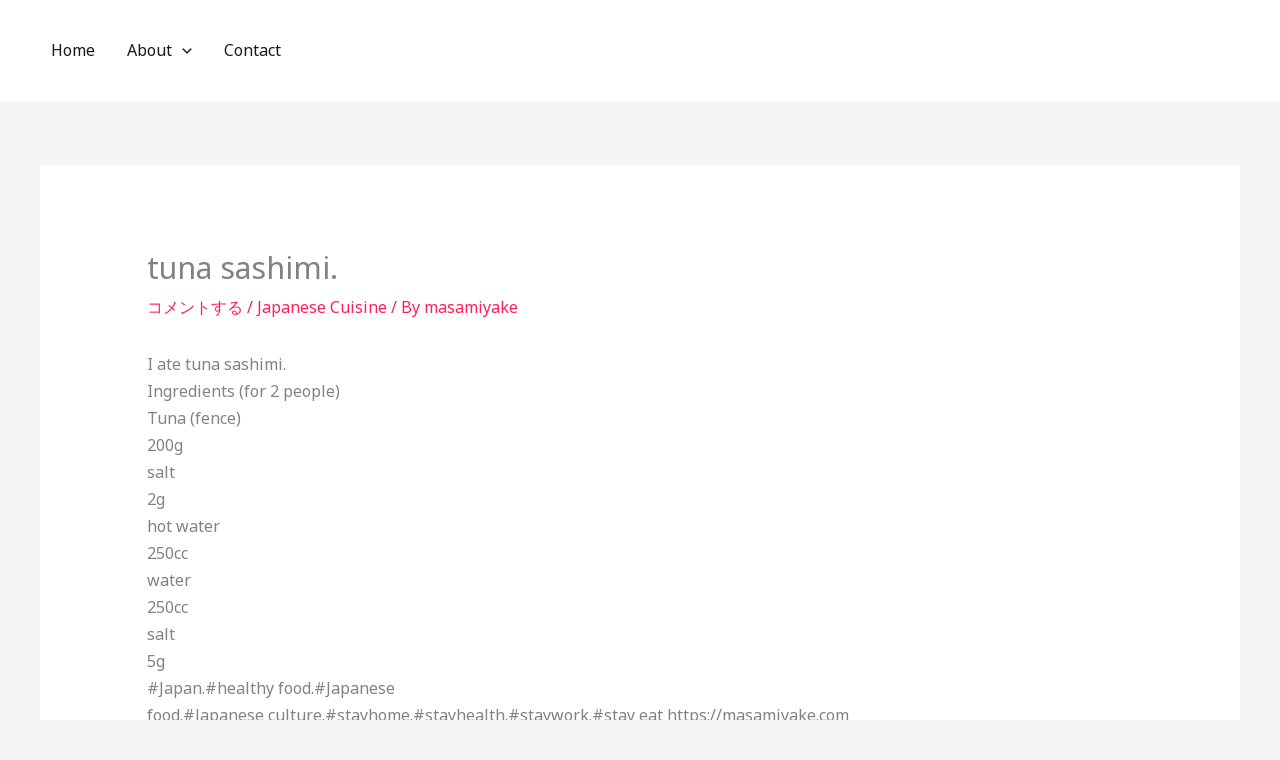

--- FILE ---
content_type: text/html; charset=UTF-8
request_url: https://masamiyake.com/tuna-sashimi-4/
body_size: 96841
content:
<!DOCTYPE html>
<html lang="ja">
<head>
<meta charset="UTF-8">
<meta name="viewport" content="width=device-width, initial-scale=1">
	<link rel="profile" href="https://gmpg.org/xfn/11"> 
	<style id="jetpack-boost-critical-css">@media all{.wp-block-surecart-slide-out-cart-line-items{-webkit-box-flex:1;display:-webkit-box;display:-ms-flexbox;display:flex;-ms-flex:1 0 140px;flex:1 0 140px;overflow:auto;-webkit-box-orient:vertical;-webkit-box-direction:normal;-ms-flex-direction:column;flex-direction:column;white-space:nowrap}}@media all{.sc-button__link{-webkit-box-sizing:border-box;box-sizing:border-box;display:inline-block;position:relative}.sc-button__link{text-align:center}.sc-button__link .sc-spinner{left:calc(50% - 8px);opacity:0;position:absolute;top:calc(50% - 8px);visibility:hidden;--spinner-size:15px}}@media all{.sc-drawer{background-color:var(--sc-panel-background-color);border:none;border-radius:0;bottom:0;-webkit-box-shadow:var(--sc-shadow-x-large);box-shadow:var(--sc-shadow-x-large);-webkit-box-shadow:0 0 0 100vw rgba(0,0,0,.1);box-shadow:0 0 0 100vw rgba(0,0,0,.1);-webkit-box-sizing:border-box;box-sizing:border-box;font-family:var(--sc-font-sans);font-weight:var(--sc-font-weight-normal);height:auto;left:auto;margin:auto;max-height:none;max-width:100%;min-width:var(--sc-drawer-min-width,"300px");outline:0;overflow:hidden;padding:0;position:fixed;right:0;top:0;width:var(--sc-drawer-width,31rem);z-index:var(--sc-z-index-drawer,999999999)}}@media all{.sc-block-ui{background:var(--sc-block-ui-background-color,var(--sc-color-white));bottom:0;left:0;margin:0;opacity:var(--sc-block-ui-opacity,.35);padding:0;position:var(--sc-block-ui-position,absolute);right:0;top:0;visibility:visible;z-index:9}.sc-block-ui[hidden]{display:block;opacity:0;visibility:hidden}}@media all{.sc-alert{border-radius:var(--sc-alert-border-radius,var(--sc-border-radius-medium));display:-webkit-box;display:-ms-flexbox;display:flex;font-family:var(--sc-input-font-family);font-size:var(--sc-button-font-size-medium);font-weight:var(--sc-font-weight-normal);line-height:var(--sc-line-height-dense);padding:var(--sc-spacing-large);-webkit-box-align:start;-ms-flex-align:start;align-items:flex-start;background:var(--sc-alert-background-color,var(--sc-color-white));border:var(--sc-alert-border,var(--sc-input-border));border-top:solid var(--sc-alert-border-width,3px);-webkit-box-shadow:var(--sc-shadow-small);box-shadow:var(--sc-shadow-small);color:var(--sc-alert-color,var(--sc-input-label-color))}.sc-alert[hidden]{display:none!important}.sc-alert__text{-webkit-box-flex:1;-ms-flex:1;flex:1}.sc-alert__alert--danger{border-top-color:var(--sc-alert-danger-border-color,var(--sc-color-danger-500))}.sc-alert__alert--danger .sc-alert__title{color:var(--sc-alert-title-color,var(--sc-color-gray-800))}.sc-alert__alert--danger .sc-alert__icon{color:var(--sc-alert-danger-icon-color,var(--sc-color-danger-500))}.sc-alert__icon{-webkit-box-flex:1;-ms-flex:1;flex:1;-webkit-box-flex:0;display:-webkit-box;display:-ms-flexbox;display:flex;-ms-flex:0 0 auto;flex:0 0 auto;-webkit-box-align:center;-ms-flex-align:center;align-items:center;font-size:var(--sc-font-size-large);-webkit-padding-end:var(--sc-spacing-medium);padding-inline-end:var(--sc-spacing-medium)}.sc-alert__title{font-weight:var(--sc-font-weight-semibold)}}@media all{:root{--sc-color-white:#fff;--sc-color-gray-100:#f3f4f6;--sc-color-gray-300:#dce0e6;--sc-color-gray-500:#6b7280;--sc-color-gray-600:#4b5563;--sc-color-gray-700:#374151;--sc-color-gray-800:#1f2937;--sc-color-gray-900:#111827;--sc-color-primary:217;--sc-color-primary-luminance:60%;--sc-color-primary-saturation:91%;--sc-color-primary-500:hsl(var(--sc-color-primary),var(--sc-color-primary-saturation),var(--sc-color-primary-luminance));--sc-color-primary-text:var(--sc-color-white);--sc-color-danger-400:#f87171;--sc-color-danger-500:#ef4444;--sc-color-danger-600:#dc2626;--sc-border-radius-medium:0.35em;--sc-shadow-small:0 1px 2px #0d131e1a;--sc-shadow-x-large:0 4px 16px #0d131e1a;--sc-spacing-xx-small:0.25em;--sc-spacing-x-small:0.5em;--sc-spacing-small:0.75em;--sc-spacing-medium:1em;--sc-spacing-large:1.25em;--sc-spacing-xx-large:2.25em;--sc-spacing-xxxx-large:4.5em;--sc-font-sans:"Inter",-apple-system,BlinkMacSystemFont,"Segoe UI",Roboto,Helvetica,Arial,sans-serif,"Apple Color Emoji","Segoe UI Emoji","Segoe UI Symbol";--sc-font-size-x-small:0.75em;--sc-font-size-small:0.875em;--sc-font-size-medium:1em;--sc-font-size-large:1.15em;--sc-font-weight-normal:400;--sc-font-weight-semibold:500;--sc-font-weight-bold:600;--sc-line-height-dense:1.4;--sc-focus-ring-color-primary:var(--sc-color-primary-500);--sc-focus-ring-width:1px;--sc-form-row-spacing:var(--sc-spacing-small);--sc-drawer-border:solid var(--sc-input-border-width) var(--sc-input-border-color);--sc-input-height-medium:2.8em;--sc-input-height-large:3em;--sc-input-border:solid var(--sc-input-border-width) var(--sc-input-border-color);--sc-input-border-color:var(--sc-color-gray-300);--sc-input-border-width:1px;--sc-input-border-radius-medium:var(--sc-border-radius-medium);--sc-input-font-family:var(--sc-font-sans);--sc-input-label-margin:var(--sc-spacing-xx-small);--sc-input-color:var(--sc-color-gray-700);--sc-input-label-font-size-medium:var(--sc-font-size-medium);--sc-input-label-color:var(--sc-color-gray-600);--sc-input-help-text-font-size-medium:var(--sc-font-size-small);--sc-input-help-text-color:var(--sc-color-gray-500);--sc-panel-background-color:var(--sc-color-white);--sc-z-index-drawer:99999;--sc-cart-main-label-text-color:var(--sc-color-gray-600)}[class*=wp-block-surecart-][hidden]{display:none}}@media all{.wp-block-surecart-cart-icon{background:var(--sc-cart-icon-background,var(--sc-color-primary-500));border-radius:var(--sc-cart-icon-border-radius,var(--sc-input-border-radius-medium));bottom:var(--sc-cart-icon-bottom,30px);-webkit-box-shadow:var(--sc-shadow-small);box-shadow:var(--sc-shadow-small);color:var(--sc-cart-icon-color,var(--sc-color-primary-text,var(--sc-color-white)));font-family:var(--sc-cart-font-family,var(--sc-input-font-family));font-weight:var(--sc-font-weight-semibold);height:var(--sc-cart-icon-height,60px);left:var(--sc-cart-icon-left,auto);position:fixed;right:var(--sc-cart-icon-right,30px);top:var(--sc-cart-icon-top,auto);width:var(--sc-cart-icon-width,60px);z-index:var(--sc-cart-icon-z-index,99)}.wp-block-surecart-cart-icon[hidden]{display:none}.wp-block-surecart-cart-icon__container{display:-webkit-box;display:-ms-flexbox;display:flex;font-size:24px;line-height:0;position:relative;-webkit-box-align:center;-ms-flex-align:center;align-items:center;-webkit-box-pack:center;-ms-flex-pack:center;height:100%;justify-content:center;text-align:center}.wp-block-surecart-cart-icon__icon{font-size:var(--sc-cart-icon-size,1.1em)}.wp-block-surecart-cart-icon__icon svg{color:var(--sc-color-white)}.wp-block-surecart-cart-icon__count{background:var(--sc-cart-counter-background,var(--sc-color-gray-900));border-radius:var(--sc-cart-counter-border-radius,9999px);bottom:auto;-webkit-box-shadow:var(--sc-cart-icon-box-shadow,var(--sc-shadow-x-large));box-shadow:var(--sc-cart-icon-box-shadow,var(--sc-shadow-x-large));color:var(--sc-cart-counter-color,var(--sc-color-white));font-size:12px;left:auto;line-height:18px;padding:4px 10px;position:absolute;right:-8px;top:-8px;z-index:1}}@media all{body,fieldset,figure,h1,h3,html,iframe,legend,li,p,textarea,ul{border:0;font-size:100%;font-style:inherit;font-weight:inherit;margin:0;outline:0;padding:0;vertical-align:baseline}html{-webkit-text-size-adjust:100%;-ms-text-size-adjust:100%}body{margin:0}main,nav{display:block}a{background-color:transparent}a{text-decoration:none}small{font-size:80%}img{border:0}svg:not(:root){overflow:hidden}figure{margin:0}button,input,textarea{color:inherit;font:inherit;margin:0}button{overflow:visible}button{text-transform:none}button{-webkit-appearance:button}input{line-height:normal}fieldset{border:1px solid var(--ast-border-color);margin:0 0;padding:.35em .625em .75em}legend{border:0;padding:0}fieldset legend{margin-bottom:1.5em;padding:0 .5em}textarea{overflow:auto}.ast-container{max-width:100%}.ast-container{margin-left:auto;margin-right:auto;padding-left:20px;padding-right:20px}.ast-row{margin-left:-20px;margin-right:-20px}.ast-grid-common-col{position:relative;min-height:1px;padding-left:20px;padding-right:20px}h1,h3{clear:both}h1{color:#808285;font-size:2em;line-height:1.2}.entry-content :where(h3),h3{color:#808285;font-size:1.5em;line-height:1.4}html{box-sizing:border-box}*{box-sizing:inherit}body{color:#808285;background:#fff;font-style:normal}ul{margin:0 0 1.5em 3em}ul{list-style:disc}li>ul{margin-bottom:0;margin-left:1.5em}em{font-style:italic}img{height:auto;max-width:100%}.button,button,input,textarea{color:#808285;font-weight:400;font-size:100%;margin:0;vertical-align:baseline}button,input{line-height:normal}.button,button{border:1px solid;border-color:var(--ast-border-color);border-radius:2px;background:#e6e6e6;padding:.6em 1em .4em;color:#fff}textarea{color:#666;border:1px solid var(--ast-border-color);border-radius:2px;-webkit-appearance:none}textarea{padding-left:3px;width:100%}a{color:#4169e1}.screen-reader-text{border:0;clip:rect(1px,1px,1px,1px);height:1px;margin:-1px;overflow:hidden;padding:0;position:absolute;width:1px;word-wrap:normal!important}iframe{max-width:100%}body{-webkit-font-smoothing:antialiased;-moz-osx-font-smoothing:grayscale}body:not(.logged-in){position:relative}#page{position:relative}a{text-decoration:none}img{vertical-align:middle}.entry-content :where(h1,h2,h3,h4,h5,h6){margin-bottom:20px}p{margin-bottom:1.75em}.button{border-radius:0;padding:18px 30px;border:0;box-shadow:none;text-shadow:none}input{line-height:1}body,button,textarea{line-height:1.85714285714286}.ast-single-post .entry-title{line-height:1.2}.entry-title{font-weight:var(--ast-blog-title-font-weight,normal)}body{background-color:#fff}#page{display:block}#primary{width:100%}#primary{margin:4em 0}.ast-separate-container{background-color:#f5f5f5}.ast-separate-container #primary{padding:4em 0;margin:0;border:0}.ast-separate-container .ast-article-single:not(.ast-related-post){background-color:#fff}.ast-separate-container .ast-article-single{border-bottom:1px solid var(--ast-border-color);margin:0;padding:5.34em 6.67em}.ast-separate-container .ast-article-single{border-bottom:0}@media (max-width:1200px){.ast-separate-container .ast-article-single{margin:0;padding:3.34em 2.4em}}@media (min-width:993px){.ast-separate-container #primary{margin:4em 0;padding:0}}@media (max-width:992px){.ast-separate-container #primary{padding-left:0;padding-right:0}}.main-navigation{height:100%;-js-display:inline-flex;display:inline-flex}.main-navigation ul{list-style:none;margin:0;padding-left:0;position:relative}.main-header-menu .menu-link{text-decoration:none;padding:0 1em;display:inline-block}.main-header-menu .menu-item{position:relative}.main-header-menu .sub-menu{width:240px;background:#fff;left:-999em;position:absolute;top:100%;z-index:99999;visibility:hidden}.main-header-menu .sub-menu .menu-link{padding:.9em 1em;display:block;word-wrap:break-word}.main-header-menu .sub-menu .menu-item:not(.menu-item-has-children) .menu-link .icon-arrow:first-of-type{display:none}.submenu-with-border .sub-menu{border-width:1px;border-style:solid}.submenu-with-border .sub-menu .menu-link{border-width:0 0 1px;border-style:solid}.ast-desktop .submenu-with-border .sub-menu>.menu-item:last-child>.menu-link{border-bottom-style:none}.ast-button-wrap{display:inline-block}.ast-button-wrap button{box-shadow:none;border:none}.ast-button-wrap .menu-toggle{padding:0;width:2.2em;height:2.1em;font-size:1.5em;font-weight:400;border-radius:2px;-webkit-font-smoothing:antialiased;-moz-osx-font-smoothing:grayscale;border-radius:2px;vertical-align:middle;line-height:1.85714285714286}.ast-button-wrap .menu-toggle.main-header-menu-toggle{padding:0 .5em;width:auto;text-align:center}.header-main-layout-1 .ast-main-header-bar-alignment{margin-left:auto}.site-navigation{height:100%}.ast-icon.icon-arrow svg{height:.6em;width:.6em;position:relative;margin-left:10px}.site-main .post-navigation{margin:0 0 1.5em;overflow:hidden}.post-navigation .nav-previous{position:relative;text-align:left}.post-navigation .nav-next{grid-column-start:2;text-align:right}.ast-icon svg:not([fill]){fill:currentColor}.post-navigation a{background:0 0;font-size:1.06666rem;font-size:1rem;padding:0 var(--ast-post-nav-space,1.5em);height:2.33333em;line-height:calc(2.33333em - 3px)}.hentry{margin:0 0 1.5em}.entry-content>:last-child{margin-bottom:0}body{overflow-x:hidden}.ast-builder-grid-row{display:grid;grid-template-columns:auto auto;align-items:center;grid-column-gap:20px;overflow-wrap:anywhere}.ast-builder-grid-row>.site-header-section{flex-wrap:nowrap}.ast-builder-layout-element{align-items:center}.site-header-section{height:100%;min-height:0;align-items:center}.site-header-section>*{padding:0 10px}.site-header-section>div:first-child{padding-left:0}.site-header-section>div:last-child{padding-right:0}.site-header-section .ast-builder-menu{align-items:center}.ast-grid-right-section{justify-content:flex-end}.ahfb-svg-iconset{-js-display:inline-flex;display:inline-flex;align-self:center}.ahfb-svg-iconset svg{width:17px;height:17px}.ast-builder-grid-row-container{display:grid;align-content:center}.main-header-bar .main-header-bar-navigation{height:100%}.ast-nav-menu .sub-menu{line-height:1.45}.ast-builder-menu .main-navigation{padding:0}.ast-builder-menu .main-navigation>ul{align-self:center}.menu-toggle .ast-close-svg{display:none}.ast-mobile-header-wrap .menu-toggle .mobile-menu-toggle-icon{-js-display:inline-flex;display:inline-flex;align-self:center}.ast-mobile-header-wrap .ast-button-wrap .menu-toggle.main-header-menu-toggle{-js-display:flex;display:flex;align-items:center;width:auto;height:auto}.menu-toggle .mobile-menu-toggle-icon{-js-display:inline-flex;display:inline-flex;align-self:center}.ast-button-wrap .menu-toggle.main-header-menu-toggle{padding:.5em;align-items:center;-js-display:flex;display:flex}.site-header{z-index:99;position:relative}.main-header-bar-wrap{position:relative}.main-header-bar{background-color:#fff;border-bottom-color:var(--ast-border-color);border-bottom-style:solid}.main-header-bar{margin-left:auto;margin-right:auto}.ast-desktop .main-header-menu.ast-menu-shadow .sub-menu{box-shadow:0 4px 10px -2px rgba(0,0,0,.1)}.site-branding{line-height:1;align-self:center}.ast-menu-toggle{display:none;background:0 0;color:inherit;border-style:dotted;border-color:transparent}.main-header-bar{z-index:4;position:relative}.main-header-bar .main-header-bar-navigation .sub-menu{line-height:1.45}.main-header-bar .main-header-bar-navigation .menu-item-has-children>.menu-link:after{line-height:normal}.ast-site-identity{padding:1em 0}.ast-desktop .main-header-menu>.menu-item .sub-menu:before{position:absolute;content:"";top:0;left:0;width:100%;transform:translateY(-100%)}textarea{color:#666;padding:.75em;height:auto;border-width:1px;border-style:solid;border-color:var(--ast-border-color);border-radius:2px;background:var(--ast-comment-inputs-background);box-shadow:none;box-sizing:border-box}textarea{width:100%}.entry-header{margin-bottom:1.2em;word-wrap:break-word}.entry-content{word-wrap:break-word}.entry-content p{margin-bottom:1.6em}.entry-content::after{display:table;clear:both;content:""}.entry-title{margin-bottom:.2em}.single .entry-header{margin-bottom:2em}.single .post-navigation{margin:0;padding:2em 0 0;border-top:1px solid var(--ast-single-post-border,var(--ast-border-color))}@media (max-width:768px){.single .post-navigation{padding-top:1.5em}}.single .post-navigation a{margin:2px;display:inline-block;color:#000}@media (min-width:421px){.single .post-navigation .nav-links{-js-display:flex;display:flex;width:100%}.single .post-navigation .nav-links .nav-previous+.nav-next{width:50%}.single .post-navigation .nav-next,.single .post-navigation .nav-previous{width:50%}}@media (max-width:420px){.single .post-navigation .ast-left-arrow,.single .post-navigation .ast-right-arrow{display:none}.single .post-navigation .nav-next,.single .post-navigation .nav-previous{width:50%}.single .post-navigation .nav-next a,.single .post-navigation .nav-previous a{max-width:95%;width:100%}.single .post-navigation .nav-previous{margin-bottom:1em}}.single .entry-header .post-thumb{margin-bottom:2em}.single .entry-header .post-thumb img{margin-top:0;margin-bottom:0}.ast-separate-container .post-navigation{border-top:0;padding-left:var(--ast-post-nav-space,3.33333em);padding-right:var(--ast-post-nav-space,3.33333em)}@media (max-width:420px){.ast-separate-container .post-navigation{padding-left:0;padding-right:0}}@media (max-width:768px){.ast-separate-container .entry-header{margin-bottom:1em}}.ast-flex{-js-display:flex;display:flex;flex-wrap:wrap}.ast-inline-flex{-js-display:inline-flex;display:inline-flex;align-items:center;flex-wrap:wrap;align-content:center}.ast-flex-grow-1{flex-grow:1}}@media all{.sc-spinner{--track-color:#0d131e20;--stroke-width:2px;--spinner-size:1em;border:solid var(--stroke-width) var(--track-color);border-radius:50%;border-right-color:currentColor;border-top-color:currentColor;display:inline-block;height:var(--spinner-size);width:var(--spinner-size)}}@media all{[class*=wp-block-surecart-][hidden]{display:none}:root{--sc-color-white:#fff;--sc-color-gray-100:#f3f4f6;--sc-color-gray-300:#dce0e6;--sc-color-gray-500:#6b7280;--sc-color-gray-600:#4b5563;--sc-color-gray-700:#374151;--sc-color-gray-800:#1f2937;--sc-color-gray-900:#111827;--sc-color-primary:217;--sc-color-primary-luminance:60%;--sc-color-primary-saturation:91%;--sc-color-primary-500:hsl(var(--sc-color-primary),var(--sc-color-primary-saturation),var(--sc-color-primary-luminance));--sc-color-primary-text:var(--sc-color-white);--sc-color-danger-400:#f87171;--sc-color-danger-500:#ef4444;--sc-color-danger-600:#dc2626;--sc-border-radius-medium:0.35em;--sc-shadow-small:0 1px 2px #0d131e1a;--sc-shadow-x-large:0 4px 16px #0d131e1a;--sc-spacing-xx-small:0.25em;--sc-spacing-x-small:0.5em;--sc-spacing-small:0.75em;--sc-spacing-medium:1em;--sc-spacing-large:1.25em;--sc-spacing-xx-large:2.25em;--sc-spacing-xxxx-large:4.5em;--sc-font-sans:"Inter",-apple-system,BlinkMacSystemFont,"Segoe UI",Roboto,Helvetica,Arial,sans-serif,"Apple Color Emoji","Segoe UI Emoji","Segoe UI Symbol";--sc-font-size-x-small:0.75em;--sc-font-size-small:0.875em;--sc-font-size-medium:1em;--sc-font-size-large:1.15em;--sc-font-weight-normal:400;--sc-font-weight-semibold:500;--sc-font-weight-bold:600;--sc-line-height-dense:1.4;--sc-focus-ring-color-primary:var(--sc-color-primary-500);--sc-focus-ring-width:1px;--sc-button-font-size-medium:var(--sc-font-size-medium);--sc-column-spacing:var(--sc-spacing-xx-large);--sc-form-row-spacing:var(--sc-spacing-small);--sc-drawer-border:solid var(--sc-input-border-width) var(--sc-input-border-color);--sc-input-height-medium:2.8em;--sc-input-height-large:3em;--sc-input-border:solid var(--sc-input-border-width) var(--sc-input-border-color);--sc-input-border-color:var(--sc-color-gray-300);--sc-input-border-width:1px;--sc-input-border-radius-medium:var(--sc-border-radius-medium);--sc-input-font-family:var(--sc-font-sans);--sc-input-label-margin:var(--sc-spacing-xx-small);--sc-input-color:var(--sc-color-gray-700);--sc-input-label-font-size-medium:var(--sc-font-size-medium);--sc-input-label-color:var(--sc-color-gray-600);--sc-input-help-text-font-size-medium:var(--sc-font-size-small);--sc-input-help-text-color:var(--sc-color-gray-500);--sc-panel-background-color:var(--sc-color-white);--sc-z-index-drawer:99999}}@media all{.entry-content a{box-shadow:none}}@media all{.screen-reader-text{height:1px;margin:-1px;overflow:hidden;padding:0;position:absolute;top:-10000em;width:1px;clip:rect(0,0,0,0);border:0}:root{--page-title-display:block}h1.entry-title{display:var(--page-title-display)}@media (prefers-reduced-motion:no-preference){html{scroll-behavior:smooth}}}@media all{h1.entry-title{display:var(--page-title-display)}}@media all{#content div.sharedaddy,#main div.sharedaddy,div.sharedaddy{clear:both}div.sharedaddy h3.sd-title{margin:0 0 1em 0;display:inline-block;line-height:1.2;font-size:9pt;font-weight:700}div.sharedaddy h3.sd-title::before{content:"";display:block;width:100%;min-width:30px;border-top:1px solid #dcdcde;margin-bottom:1em}div.jetpack-likes-widget-wrapper{width:100%;min-height:50px;position:relative}div.jetpack-likes-widget-wrapper .sd-link-color{font-size:12px}#likes-other-gravatars{display:none;position:absolute;padding:9px 12px 10px 12px;background-color:#fff;border:solid 1px #dcdcde;border-radius:4px;box-shadow:none;min-width:220px;max-height:240px;height:auto;overflow:auto;z-index:1000}#likes-other-gravatars *{line-height:normal}#likes-other-gravatars .likes-text{color:#101517;font-size:12px;font-weight:500;padding-bottom:8px}#likes-other-gravatars ul{margin:0;padding:0;text-indent:0;list-style-type:none}#likes-other-gravatars ul.wpl-avatars{overflow:auto;display:block;max-height:190px}.jetpack-likes-widget-unloaded .likes-widget-placeholder{display:block}.post-likes-widget-placeholder{margin:0;border-width:0;position:relative}.post-likes-widget-placeholder .button{display:none}.post-likes-widget-placeholder .loading{color:#999;font-size:12px}}@media all{#content div.sharedaddy,#main div.sharedaddy,div.sharedaddy{clear:both}div.sharedaddy h3.sd-title{margin:0 0 1em 0;display:inline-block;line-height:1.2;font-size:9pt;font-weight:700}.sd-sharing{margin-bottom:1em}.sd-content ul{padding:0!important;margin:0!important;list-style:none!important}.sd-content ul li{display:inline-block;margin:0 8px 12px 0;padding:0}.sd-content ul li a.sd-button,.sd-social-icon-text .sd-content ul li a.sd-button{text-decoration:none!important;display:inline-block;font-size:13px;font-family:"Open Sans",sans-serif;font-weight:500;border-radius:4px;color:#2c3338!important;background:#fff;box-shadow:0 1px 2px rgba(0,0,0,.12),0 0 0 1px rgba(0,0,0,.12);text-shadow:none;line-height:23px;padding:4px 11px 3px 9px}.sd-content ul li a.sd-button>span,.sd-social-icon-text .sd-content ul li a.sd-button>span{line-height:23px;margin-left:6px}.sd-content ul li a.sd-button::before{display:inline-block;-webkit-font-smoothing:antialiased;-moz-osx-font-smoothing:grayscale;font:400 18px/1 social-logos;vertical-align:top;text-align:center}.sd-social-icon-text ul li a.sd-button::before{position:relative;top:2px}@media screen and (-webkit-min-device-pixel-ratio:0){.sd-content ul li a.sd-button::before{position:relative;top:2px}}.sd-social-icon-text .sd-content li.share-x a::before{content:""}.sd-social-icon-text .sd-content li.share-facebook a::before{content:""}}@media all{.wp-block-button__link{align-content:center;box-sizing:border-box;display:inline-block;height:100%;text-align:center;word-break:break-word}:where(.wp-block-button__link){border-radius:9999px;box-shadow:none;padding:calc(.667em + 2px) calc(1.333em + 2px);text-decoration:none}.wp-block-embed{overflow-wrap:break-word}.wp-block-embed__wrapper{position:relative}.wp-block-group{box-sizing:border-box}ul{box-sizing:border-box}.wp-block-video{box-sizing:border-box}.wp-block-video video{vertical-align:middle;width:100%}.entry-content{counter-reset:footnotes}.screen-reader-text{border:0;clip-path:inset(50%);height:1px;margin:-1px;overflow:hidden;padding:0;position:absolute;width:1px;word-wrap:normal!important}html :where([style*=border-top-color]){border-top-style:solid}html :where([style*=border-top-width]){border-top-style:solid}:where(figure){margin:0 0 1em}}</style><title>tuna sashimi. - Arashiyama Culture Experience</title>
<link rel='dns-prefetch' href='//webfonts.xserver.jp' />
<link rel='dns-prefetch' href='//stats.wp.com' />
<link rel='dns-prefetch' href='//fonts.googleapis.com' />
<link rel='dns-prefetch' href='//widgets.wp.com' />
<link rel='dns-prefetch' href='//s0.wp.com' />
<link rel='dns-prefetch' href='//0.gravatar.com' />
<link rel='dns-prefetch' href='//1.gravatar.com' />
<link rel='dns-prefetch' href='//2.gravatar.com' />
<link rel='preconnect' href='//i0.wp.com' />
<link rel='preconnect' href='//c0.wp.com' />
<link rel="alternate" type="application/rss+xml" title="Arashiyama Culture Experience &raquo; フィード" href="https://masamiyake.com/feed/" />
<link rel="alternate" type="application/rss+xml" title="Arashiyama Culture Experience &raquo; コメントフィード" href="https://masamiyake.com/comments/feed/" />
<!-- SureRank Meta Data -->
<link rel="canonical" href="https://masamiyake.com/tuna-sashimi-4/">
<meta name="description" content="I ate tuna sashimi.Ingredients (for 2 people)Tuna (fence)200gsalt2ghot water250ccwater250ccsalt5g#Japan.#healthy food.#Japanesefood.#Japanese">
<meta name="robots" content="index, follow">
<meta property="og:url" content="https://masamiyake.com/tuna-sashimi-4/">
<meta property="og:site_name" content="Arashiyama Culture Experience">
<meta property="og:locale" content="ja_JP">
<meta property="og:type" content="article">
<meta property="og:title" content="tuna sashimi. - Arashiyama Culture Experience">
<meta property="og:description" content="I ate tuna sashimi.Ingredients (for 2 people)Tuna (fence)200gsalt2ghot water250ccwater250ccsalt5g#Japan.#healthy food.#Japanesefood.#Japanese">
<meta property="article:published_time" content="2021-12-15T10:33:57+09:00">
<meta property="article:modified_time" content="2021-12-15T01:34:02+00:00">
<meta name="twitter:card" content="summary_large_image">
<meta name="twitter:title" content="tuna sashimi. - Arashiyama Culture Experience">
<meta name="twitter:description" content="I ate tuna sashimi.Ingredients (for 2 people)Tuna (fence)200gsalt2ghot water250ccwater250ccsalt5g#Japan.#healthy food.#Japanesefood.#Japanese">
<script data-jetpack-boost="ignore" type="application/ld+json" id="surerank-schema">{"@context":"https://schema.org","@graph":[{"@type":"WebSite","@id":"https://masamiyake.com/#website","name":"Arashiyama Culture Experience","description":"Introduce Kyoto to Foreigners !!!","url":"https://masamiyake.com/","potentialAction":{"@id":"https://masamiyake.com/#searchaction"},"publisher":{"@id":"https://masamiyake.com/#organization"}},{"@type":"WebPage","@id":"https://masamiyake.com/tuna-sashimi-4#webpage","name":"tuna sashimi.","inLanguage":"ja","url":"https://masamiyake.com/tuna-sashimi-4","breadcrumb":{"@id":"https://masamiyake.com/tuna-sashimi-4#breadcrumblist"},"isPartOf":{"@id":"https://masamiyake.com/#website"},"publisher":{"@id":"https://masamiyake.com/#organization"}},{"@type":"Organization","@id":"https://masamiyake.com/#organization","name":"Arashiyama Culture Experience","logo":"https://i0.wp.com/masamiyake.com/wp-content/uploads/2022/08/cropped-cropped-df31f981e5c2ece17ea90370891f4bdb-1.jpg?fit=512%2C512&ssl=1","slogan":"Introduce Kyoto to Foreigners !!!","url":"https://masamiyake.com/ "},{"@type":"BreadcrumbList","name":"BreadcrumbList","@id":"https://masamiyake.com/tuna-sashimi-4#breadcrumblist","itemListElement":[{"@type":"ListItem","position":1,"item":{"@id":"https://masamiyake.com","name":"Home"}},{"@type":"ListItem","position":2,"item":{"@id":"https://masamiyake.com/category/food/","name":"Japanese Cuisine"}},{"@type":"ListItem","position":3,"item":{"@id":"https://masamiyake.com/tuna-sashimi-4/","name":"tuna sashimi."}}]},{"@type":"Article","@id":"https://masamiyake.com/tuna-sashimi-4#article","url":"https://masamiyake.com/tuna-sashimi-4/","headline":"tuna sashimi.","description":"I ate tuna sashimi.Ingredients (for 2 people)Tuna (fence)200gsalt2ghot water250ccwater250ccsalt5g#Japan.#healthy food.#Japanesefood.#Japanese","datePublished":"2021-12-15T10:33:57+09:00","wordCount":"29","articleSection":"Japanese Cuisine","author":{"@id":"https://masamiyake.com/tuna-sashimi-4#person"},"isPartOf":{"@id":"https://masamiyake.com/tuna-sashimi-4#webpage"},"mainEntityOfPage":{"@id":"https://masamiyake.com/tuna-sashimi-4#webpage"},"publisher":{"@id":"https://masamiyake.com/#organization"}},{"@type":"SearchAction","@id":"https://masamiyake.com/#searchaction","target":"https://masamiyake.com/?s={search_term_string}","query-input":"required name=search_term_string"},{"@type":"Person","@id":"https://masamiyake.com/tuna-sashimi-4#person","name":"masamiyake","url":"https://masamiyake.com/author/masamiyake/","brand":"Arashiyama Culture Experience","image":"https://secure.gravatar.com/avatar/f950af4f0394dfe871ae3d6594ec91e1d3ec2cd90aeccb028bb5e7d5bcefbf89?s=96&d=mm&r=g"}]}</script>
<!-- /SureRank Meta Data -->
<link rel="alternate" type="application/rss+xml" title="Arashiyama Culture Experience &raquo; tuna sashimi. のコメントのフィード" href="https://masamiyake.com/tuna-sashimi-4/feed/" />
<link rel="alternate" title="oEmbed (JSON)" type="application/json+oembed" href="https://masamiyake.com/wp-json/oembed/1.0/embed?url=https%3A%2F%2Fmasamiyake.com%2Ftuna-sashimi-4%2F" />
<link rel="alternate" title="oEmbed (XML)" type="text/xml+oembed" href="https://masamiyake.com/wp-json/oembed/1.0/embed?url=https%3A%2F%2Fmasamiyake.com%2Ftuna-sashimi-4%2F&#038;format=xml" />
<style id='wp-img-auto-sizes-contain-inline-css'>
img:is([sizes=auto i],[sizes^="auto," i]){contain-intrinsic-size:3000px 1500px}
/*# sourceURL=wp-img-auto-sizes-contain-inline-css */
</style>
<style id='surecart-cart-close-button-style-inline-css'>
.wp-block-surecart-cart-close-button{color:var(--sc-input-help-text-color);cursor:pointer;font-size:20px}.wp-block-surecart-cart-close-button svg{height:1em;width:1em}

/*# sourceURL=https://masamiyake.com/wp-content/plugins/surecart/packages/blocks-next/build/blocks/cart-close-button/style-index.css */
</style>
<style id='surecart-cart-count-style-inline-css'>
.wp-block-surecart-cart-count{background-color:var(--sc-panel-background-color);border:1px solid var(--sc-input-border-color);color:var(--sc-cart-main-label-text-color)}

/*# sourceURL=https://masamiyake.com/wp-content/plugins/surecart/packages/blocks-next/build/blocks/cart-count/style-index.css */
</style>
<style id='surecart-cart-line-item-image-style-inline-css'>
.wp-block-surecart-cart-line-item-image{border-color:var(--sc-color-gray-300);-webkit-box-sizing:border-box;box-sizing:border-box;height:auto;max-width:100%;vertical-align:bottom}.wp-block-surecart-cart-line-item-image.sc-is-covered{-o-object-fit:cover;object-fit:cover}.wp-block-surecart-cart-line-item-image.sc-is-contained{-o-object-fit:contain;object-fit:contain}.sc-cart-line-item-image-wrap{-ms-flex-negative:0;flex-shrink:0}

/*# sourceURL=https://masamiyake.com/wp-content/plugins/surecart/packages/blocks-next/build/blocks/cart-line-item-image/style-index.css */
</style>
<style id='surecart-cart-line-item-title-style-inline-css'>
.wp-block-surecart-cart-line-item-title{color:var(--sc-cart-main-label-text-color);text-wrap:wrap}

/*# sourceURL=https://masamiyake.com/wp-content/plugins/surecart/packages/blocks-next/build/blocks/cart-line-item-title/style-index.css */
</style>
<style id='surecart-cart-line-item-price-name-style-inline-css'>
.wp-block-surecart-cart-line-item-price-name{color:var(--sc-input-help-text-color);text-wrap:auto}

/*# sourceURL=https://masamiyake.com/wp-content/plugins/surecart/packages/blocks-next/build/blocks/cart-line-item-price-name/style-index.css */
</style>
<style id='surecart-cart-line-item-variant-style-inline-css'>
.wp-block-surecart-cart-line-item-variant{color:var(--sc-input-help-text-color)}

/*# sourceURL=https://masamiyake.com/wp-content/plugins/surecart/packages/blocks-next/build/blocks/cart-line-item-variant/style-index.css */
</style>
<style id='surecart-cart-line-item-note-style-inline-css'>
.wp-block-surecart-cart-line-item-note{color:var(--sc-input-help-text-color);display:-webkit-box;display:-ms-flexbox;display:flex;margin-top:var(--sc-spacing-x-small);position:relative;-webkit-box-pack:center;-ms-flex-pack:center;justify-content:center;-webkit-box-align:start;-ms-flex-align:start;align-items:flex-start;gap:.25em;min-height:1.5em}.wp-block-surecart-cart-line-item-note[hidden]{display:none!important}.wp-block-surecart-cart-line-item-note[disabled]{pointer-events:none}.wp-block-surecart-cart-line-item-note .line-item-note__text{color:var(--sc-color-gray-500);line-height:1.4;-webkit-box-flex:1;display:-webkit-box;-ms-flex:1;flex:1;-webkit-box-orient:vertical;line-clamp:1;-webkit-line-clamp:1;overflow:hidden;text-overflow:ellipsis;word-wrap:break-word;max-width:100%;-webkit-transition:all .2s;transition:all .2s;white-space:normal;width:100%}.wp-block-surecart-cart-line-item-note .line-item-note__toggle{background:none;border:none;color:var(--sc-color-gray-500);cursor:pointer;padding:0;-ms-flex-item-align:start;align-self:flex-start;border-radius:var(--sc-border-radius-small);-webkit-transition:opacity .2s ease;transition:opacity .2s ease}.wp-block-surecart-cart-line-item-note .sc-icon{display:none;-webkit-transition:-webkit-transform .2s;transition:-webkit-transform .2s;transition:transform .2s;transition:transform .2s,-webkit-transform .2s}.wp-block-surecart-cart-line-item-note .sc-icon--rotated{-webkit-transform:rotate(180deg);-ms-transform:rotate(180deg);transform:rotate(180deg)}.wp-block-surecart-cart-line-item-note.line-item-note--is-collapsible,.wp-block-surecart-cart-line-item-note.line-item-note--is-expanded{cursor:pointer}.wp-block-surecart-cart-line-item-note.line-item-note--is-collapsible .sc-icon,.wp-block-surecart-cart-line-item-note.line-item-note--is-expanded .sc-icon{display:-webkit-inline-box!important;display:-ms-inline-flexbox!important;display:inline-flex!important}.wp-block-surecart-cart-line-item-note.line-item-note--is-expanded .line-item-note__text{line-clamp:unset;-webkit-line-clamp:unset;overflow:visible;text-overflow:unset}

/*# sourceURL=https://masamiyake.com/wp-content/plugins/surecart/packages/blocks-next/build/blocks/cart-line-item-note/style-index.css */
</style>
<style id='surecart-cart-line-item-status-style-inline-css'>
.wp-block-surecart-cart-line-item-status{--sc-cart-line-item-status-color:var(--sc-color-danger-600);display:-webkit-inline-box;display:-ms-inline-flexbox;display:inline-flex;-webkit-box-align:center;-ms-flex-align:center;align-items:center;color:var(--sc-cart-line-item-status-color);font-size:var(--sc-font-size-small);font-weight:var(--sc-font-weight-semibold);gap:.25em}.surecart-theme-dark .wp-block-surecart-cart-line-item-status{--sc-cart-line-item-status-color:var(--sc-color-danger-400)}

/*# sourceURL=https://masamiyake.com/wp-content/plugins/surecart/packages/blocks-next/build/blocks/cart-line-item-status/style-index.css */
</style>
<style id='surecart-cart-line-item-scratch-amount-style-inline-css'>
.wp-block-surecart-cart-line-item-scratch-amount{color:var(--sc-input-help-text-color);text-decoration:line-through}

/*# sourceURL=https://masamiyake.com/wp-content/plugins/surecart/packages/blocks-next/build/blocks/cart-line-item-scratch-amount/style-index.css */
</style>
<style id='surecart-cart-line-item-amount-style-inline-css'>
.wp-block-surecart-cart-line-item-amount{color:var(--sc-cart-main-label-text-color)}

/*# sourceURL=https://masamiyake.com/wp-content/plugins/surecart/packages/blocks-next/build/blocks/cart-line-item-amount/style-index.css */
</style>
<style id='surecart-cart-line-item-interval-style-inline-css'>
.wp-block-surecart-cart-line-item-interval{color:var(--sc-input-help-text-color)}

/*# sourceURL=https://masamiyake.com/wp-content/plugins/surecart/packages/blocks-next/build/blocks/cart-line-item-interval/style-index.css */
</style>
<style id='surecart-cart-line-item-trial-style-inline-css'>
.wp-block-surecart-cart-line-item-trial{color:var(--sc-input-help-text-color)}

/*# sourceURL=https://masamiyake.com/wp-content/plugins/surecart/packages/blocks-next/build/blocks/cart-line-item-trial/style-index.css */
</style>
<style id='surecart-cart-line-item-fees-style-inline-css'>
.wp-block-surecart-cart-line-item-fees{color:var(--sc-input-help-text-color)}

/*# sourceURL=https://masamiyake.com/wp-content/plugins/surecart/packages/blocks-next/build/blocks/cart-line-item-fees/style-index.css */
</style>
<style id='surecart-cart-line-item-quantity-style-inline-css'>
.wp-block-surecart-cart-line-item-quantity{color:var(--sc-input-color)}.wp-block-surecart-cart-line-item-quantity.sc-input-group{border:none;-webkit-box-shadow:none;box-shadow:none}.wp-block-surecart-cart-line-item-quantity input[type=number].sc-form-control.sc-quantity-selector__control,.wp-block-surecart-cart-line-item-quantity.sc-input-group-text{color:inherit}

/*# sourceURL=https://masamiyake.com/wp-content/plugins/surecart/packages/blocks-next/build/blocks/cart-line-item-quantity/style-index.css */
</style>
<style id='surecart-cart-line-item-remove-style-inline-css'>
.wp-block-surecart-cart-line-item-remove{cursor:pointer;display:-webkit-inline-box;display:-ms-inline-flexbox;display:inline-flex;-webkit-box-align:center;-ms-flex-align:center;align-items:center;color:var(--sc-input-help-text-color);font-size:var(--sc-font-size-medium);font-weight:var(--sc-font-weight-semibold);gap:.25em}.wp-block-surecart-cart-line-item-remove__icon{height:1.1em;width:1.1em}

/*# sourceURL=https://masamiyake.com/wp-content/plugins/surecart/packages/blocks-next/build/blocks/cart-line-item-remove/style-index.css */
</style>
<noscript><link rel='stylesheet' id='surecart-line-item-css' href='https://masamiyake.com/wp-content/plugins/surecart/packages/blocks-next/build/styles/line-item.css?ver=1767340781' media='all' />
</noscript><link rel='stylesheet' id='surecart-line-item-css' href='https://masamiyake.com/wp-content/plugins/surecart/packages/blocks-next/build/styles/line-item.css?ver=1767340781' media="not all" data-media="all" onload="this.media=this.dataset.media; delete this.dataset.media; this.removeAttribute( 'onload' );" />
<noscript><link rel='stylesheet' id='surecart-product-line-item-css' href='https://masamiyake.com/wp-content/plugins/surecart/packages/blocks-next/build/styles/product-line-item.css?ver=1767340781' media='all' />
</noscript><link rel='stylesheet' id='surecart-product-line-item-css' href='https://masamiyake.com/wp-content/plugins/surecart/packages/blocks-next/build/styles/product-line-item.css?ver=1767340781' media="not all" data-media="all" onload="this.media=this.dataset.media; delete this.dataset.media; this.removeAttribute( 'onload' );" />
<noscript><link rel='stylesheet' id='surecart-input-group-css' href='https://masamiyake.com/wp-content/plugins/surecart/packages/blocks-next/build/styles/input-group.css?ver=1767340781' media='all' />
</noscript><link rel='stylesheet' id='surecart-input-group-css' href='https://masamiyake.com/wp-content/plugins/surecart/packages/blocks-next/build/styles/input-group.css?ver=1767340781' media="not all" data-media="all" onload="this.media=this.dataset.media; delete this.dataset.media; this.removeAttribute( 'onload' );" />
<noscript><link rel='stylesheet' id='surecart-quantity-selector-css' href='https://masamiyake.com/wp-content/plugins/surecart/packages/blocks-next/build/styles/quantity-selector.css?ver=1767340781' media='all' />
</noscript><link rel='stylesheet' id='surecart-quantity-selector-css' href='https://masamiyake.com/wp-content/plugins/surecart/packages/blocks-next/build/styles/quantity-selector.css?ver=1767340781' media="not all" data-media="all" onload="this.media=this.dataset.media; delete this.dataset.media; this.removeAttribute( 'onload' );" />
<noscript><link rel='stylesheet' id='surecart-toggle-css' href='https://masamiyake.com/wp-content/plugins/surecart/packages/blocks-next/build/styles/toggle.css?ver=1767340781' media='all' />
</noscript><link rel='stylesheet' id='surecart-toggle-css' href='https://masamiyake.com/wp-content/plugins/surecart/packages/blocks-next/build/styles/toggle.css?ver=1767340781' media="not all" data-media="all" onload="this.media=this.dataset.media; delete this.dataset.media; this.removeAttribute( 'onload' );" />
<style id='surecart-slide-out-cart-line-items-style-6-inline-css'>
.wp-block-surecart-slide-out-cart-line-items{-webkit-box-flex:1;display:-webkit-box;display:-ms-flexbox;display:flex;-ms-flex:1 0 140px;flex:1 0 140px;overflow:auto;-webkit-box-orient:vertical;-webkit-box-direction:normal;-ms-flex-direction:column;flex-direction:column;white-space:nowrap}.wp-block-surecart-slide-out-cart-line-items .sc-quantity-selector[hidden]{display:none}.sc-product-line-item--has-swap{background:var(--sc-panel-background-color);border:1px solid var(--sc-input-border-color);border-radius:var(--sc-border-radius-medium);gap:0;padding:0}.sc-product-line-item--has-swap .sc-product-line-item__content{border-bottom:solid var(--sc-input-border-width) var(--sc-input-border-color);border-radius:var(--sc-border-radius-medium) var(--sc-border-radius-medium) 0 0;padding:var(--sc-spacing-medium)}.sc-product-line-item--has-swap .sc-product-line-item__swap{background:var(--sc-panel-background-color);display:-webkit-box;display:-ms-flexbox;display:flex;font-size:var(--sc-font-size-small);line-height:1;padding:var(--sc-spacing-medium);-webkit-box-align:center;-ms-flex-align:center;align-items:center;-webkit-box-pack:justify;-ms-flex-pack:justify;border-radius:0 0 var(--sc-border-radius-medium) var(--sc-border-radius-medium);color:var(--sc-input-label-color);justify-content:space-between;text-wrap:auto}.sc-product-line-item--has-swap .sc-product-line-item__swap .sc-product-line-item__swap-content{display:-webkit-box;display:-ms-flexbox;display:flex;-webkit-box-align:center;-ms-flex-align:center;align-items:center;gap:var(--sc-spacing-small)}.sc-product-line-item--has-swap .sc-product-line-item__swap .sc-product-line-item__swap-amount-value{font-weight:var(--sc-font-weight-bold)}

/*# sourceURL=https://masamiyake.com/wp-content/plugins/surecart/packages/blocks-next/build/blocks/cart-line-items/style-index.css */
</style>
<style id='surecart-cart-subtotal-amount-style-inline-css'>
.wp-block-surecart-cart-subtotal-amount{color:var(--sc-cart-main-label-text-color)}

/*# sourceURL=https://masamiyake.com/wp-content/plugins/surecart/packages/blocks-next/build/blocks/cart-subtotal-amount/style-index.css */
</style>
<noscript><link rel='stylesheet' id='surecart-wp-buttons-css' href='https://masamiyake.com/wp-content/plugins/surecart/packages/blocks-next/build/styles/wp-buttons.css?ver=1767340781' media='all' />
</noscript><link rel='stylesheet' id='surecart-wp-buttons-css' href='https://masamiyake.com/wp-content/plugins/surecart/packages/blocks-next/build/styles/wp-buttons.css?ver=1767340781' media="not all" data-media="all" onload="this.media=this.dataset.media; delete this.dataset.media; this.removeAttribute( 'onload' );" />
<noscript><link rel='stylesheet' id='surecart-wp-button-css' href='https://masamiyake.com/wp-content/plugins/surecart/packages/blocks-next/build/styles/wp-button.css?ver=1767340781' media='all' />
</noscript><link rel='stylesheet' id='surecart-wp-button-css' href='https://masamiyake.com/wp-content/plugins/surecart/packages/blocks-next/build/styles/wp-button.css?ver=1767340781' media="not all" data-media="all" onload="this.media=this.dataset.media; delete this.dataset.media; this.removeAttribute( 'onload' );" />
<style id='surecart-slide-out-cart-items-submit-style-3-inline-css'>
.sc-cart-items-submit__wrapper .wp-block-button__link,.sc-cart-items-submit__wrapper a.wp-block-button__link{background:var(--sc-color-primary-500);-webkit-box-sizing:border-box;box-sizing:border-box;color:#fff;display:block;position:relative;text-align:center;text-decoration:none;width:100%}.sc-cart-items-submit__wrapper .wp-block-button__link:focus,.sc-cart-items-submit__wrapper a.wp-block-button__link:focus{-webkit-box-shadow:0 0 0 var(--sc-focus-ring-width) var(--sc-focus-ring-color-primary);box-shadow:0 0 0 var(--sc-focus-ring-width) var(--sc-focus-ring-color-primary);outline:none}.sc-cart-items-submit__wrapper.wp-block-buttons>.wp-block-button{display:block;text-decoration:none!important;width:100%}

/*# sourceURL=https://masamiyake.com/wp-content/plugins/surecart/packages/blocks-next/build/blocks/cart-items-submit/style-index.css */
</style>
<noscript><link rel='stylesheet' id='surecart-drawer-css' href='https://masamiyake.com/wp-content/plugins/surecart/packages/blocks-next/build/styles/drawer.css?ver=1767340781' media='all' />
</noscript><link rel='stylesheet' id='surecart-drawer-css' href='https://masamiyake.com/wp-content/plugins/surecart/packages/blocks-next/build/styles/drawer.css?ver=1767340781' media="not all" data-media="all" onload="this.media=this.dataset.media; delete this.dataset.media; this.removeAttribute( 'onload' );" />
<noscript><link rel='stylesheet' id='surecart-block-ui-css' href='https://masamiyake.com/wp-content/plugins/surecart/packages/blocks-next/build/styles/block-ui.css?ver=1767340781' media='all' />
</noscript><link rel='stylesheet' id='surecart-block-ui-css' href='https://masamiyake.com/wp-content/plugins/surecart/packages/blocks-next/build/styles/block-ui.css?ver=1767340781' media="not all" data-media="all" onload="this.media=this.dataset.media; delete this.dataset.media; this.removeAttribute( 'onload' );" />
<noscript><link rel='stylesheet' id='surecart-alert-css' href='https://masamiyake.com/wp-content/plugins/surecart/packages/blocks-next/build/styles/alert.css?ver=1767340781' media='all' />
</noscript><link rel='stylesheet' id='surecart-alert-css' href='https://masamiyake.com/wp-content/plugins/surecart/packages/blocks-next/build/styles/alert.css?ver=1767340781' media="not all" data-media="all" onload="this.media=this.dataset.media; delete this.dataset.media; this.removeAttribute( 'onload' );" />
<style id='surecart-slide-out-cart-style-4-inline-css'>
.wp-block-surecart-slide-out-cart{-webkit-box-flex:1;border:var(--sc-drawer-border);-webkit-box-shadow:0 1px 2px rgba(13,19,30,.102);box-shadow:0 1px 2px rgba(13,19,30,.102);color:var(--sc-cart-main-label-text-color);-ms-flex:1 1 auto;flex:1 1 auto;font-size:16px;margin:auto;overflow:auto;width:100%}.wp-block-surecart-slide-out-cart .sc-alert{border-radius:0}.wp-block-surecart-slide-out-cart .sc-alert__icon svg{height:24px;width:24px}.wp-block-surecart-slide-out-cart .sc-alert :not(:first-child){margin-bottom:0}html:has(dialog.sc-drawer[open]){overflow:hidden;scrollbar-gutter:stable}

/*# sourceURL=https://masamiyake.com/wp-content/plugins/surecart/packages/blocks-next/build/blocks/cart/style-index.css */
</style>
<noscript><link rel='stylesheet' id='surecart-theme-base-css' href='https://masamiyake.com/wp-content/plugins/surecart/packages/blocks-next/build/styles/theme-base.css?ver=1767340781' media='all' />
</noscript><link rel='stylesheet' id='surecart-theme-base-css' href='https://masamiyake.com/wp-content/plugins/surecart/packages/blocks-next/build/styles/theme-base.css?ver=1767340781' media="not all" data-media="all" onload="this.media=this.dataset.media; delete this.dataset.media; this.removeAttribute( 'onload' );" />
<style id='surecart-theme-base-inline-css'>
@-webkit-keyframes sheen{0%{background-position:200% 0}to{background-position:-200% 0}}@keyframes sheen{0%{background-position:200% 0}to{background-position:-200% 0}}sc-form{display:block}sc-form>:not(:last-child){margin-bottom:var(--sc-form-row-spacing,.75em)}sc-form>:not(:last-child).wp-block-spacer{margin-bottom:0}sc-invoice-details:not(.hydrated),sc-invoice-details:not(:defined){display:none}sc-customer-email:not(.hydrated),sc-customer-email:not(:defined),sc-customer-name:not(.hydrated),sc-customer-name:not(:defined),sc-input:not(.hydrated),sc-input:not(:defined){-webkit-animation:sheen 3s ease-in-out infinite;animation:sheen 3s ease-in-out infinite;background:-webkit-gradient(linear,right top,left top,from(rgba(75,85,99,.2)),color-stop(rgba(75,85,99,.1)),color-stop(rgba(75,85,99,.1)),to(rgba(75,85,99,.2)));background:linear-gradient(270deg,rgba(75,85,99,.2),rgba(75,85,99,.1),rgba(75,85,99,.1),rgba(75,85,99,.2));background-size:400% 100%;border-radius:var(--sc-input-border-radius-medium);display:block;height:var(--sc-input-height-medium)}sc-button:not(.hydrated),sc-button:not(:defined),sc-order-submit:not(.hydrated),sc-order-submit:not(:defined){-webkit-animation:sheen 3s ease-in-out infinite;animation:sheen 3s ease-in-out infinite;background:-webkit-gradient(linear,right top,left top,from(rgba(75,85,99,.2)),color-stop(rgba(75,85,99,.1)),color-stop(rgba(75,85,99,.1)),to(rgba(75,85,99,.2)));background:linear-gradient(270deg,rgba(75,85,99,.2),rgba(75,85,99,.1),rgba(75,85,99,.1),rgba(75,85,99,.2));background-size:400% 100%;border-radius:var(--sc-input-border-radius-medium);color:rgba(0,0,0,0);display:block;height:var(--sc-input-height-large);text-align:center;width:auto}sc-order-summary:not(.hydrated),sc-order-summary:not(:defined){-webkit-animation:sheen 3s ease-in-out infinite;animation:sheen 3s ease-in-out infinite;background:-webkit-gradient(linear,right top,left top,from(rgba(75,85,99,.2)),color-stop(rgba(75,85,99,.1)),color-stop(rgba(75,85,99,.1)),to(rgba(75,85,99,.2)));background:linear-gradient(270deg,rgba(75,85,99,.2),rgba(75,85,99,.1),rgba(75,85,99,.1),rgba(75,85,99,.2));background-size:400% 100%;border-radius:var(--sc-input-border-radius-medium);color:rgba(0,0,0,0);display:block;height:var(--sc-input-height-large);text-align:center;width:auto}sc-tab-group:not(.hydrated),sc-tab-group:not(:defined),sc-tab:not(.hydrated),sc-tab:not(:defined){visibility:hidden}sc-column:not(.hydrated),sc-column:not(:defined){opacity:0;visibility:hidden}sc-columns{-webkit-box-sizing:border-box;box-sizing:border-box;display:-webkit-box;display:-ms-flexbox;display:flex;-ms-flex-wrap:wrap!important;flex-wrap:wrap!important;gap:var(--sc-column-spacing,var(--sc-spacing-xxxx-large));margin-left:auto;margin-right:auto;width:100%;-webkit-box-align:initial!important;-ms-flex-align:initial!important;align-items:normal!important}@media(min-width:782px){sc-columns{-ms-flex-wrap:nowrap!important;flex-wrap:nowrap!important}}sc-columns.are-vertically-aligned-top{-webkit-box-align:start;-ms-flex-align:start;align-items:flex-start}sc-columns.are-vertically-aligned-center{-webkit-box-align:center;-ms-flex-align:center;align-items:center}sc-columns.are-vertically-aligned-bottom{-webkit-box-align:end;-ms-flex-align:end;align-items:flex-end}@media(max-width:781px){sc-columns:not(.is-not-stacked-on-mobile).is-full-height>sc-column{padding:30px!important}sc-columns:not(.is-not-stacked-on-mobile)>sc-column{-ms-flex-preferred-size:100%!important;flex-basis:100%!important}}@media(min-width:782px){sc-columns:not(.is-not-stacked-on-mobile)>sc-column{-ms-flex-preferred-size:0;flex-basis:0;-webkit-box-flex:1;-ms-flex-positive:1;flex-grow:1}sc-columns:not(.is-not-stacked-on-mobile)>sc-column[style*=flex-basis]{-webkit-box-flex:0;-ms-flex-positive:0;flex-grow:0}}sc-columns.is-not-stacked-on-mobile{-ms-flex-wrap:nowrap!important;flex-wrap:nowrap!important}sc-columns.is-not-stacked-on-mobile>sc-column{-ms-flex-preferred-size:0;flex-basis:0;-webkit-box-flex:1;-ms-flex-positive:1;flex-grow:1}sc-columns.is-not-stacked-on-mobile>sc-column[style*=flex-basis]{-webkit-box-flex:0;-ms-flex-positive:0;flex-grow:0}sc-column{display:block;-webkit-box-flex:1;-ms-flex-positive:1;flex-grow:1;min-width:0;overflow-wrap:break-word;word-break:break-word}sc-column.is-vertically-aligned-top{-ms-flex-item-align:start;align-self:flex-start}sc-column.is-vertically-aligned-center{-ms-flex-item-align:center;-ms-grid-row-align:center;align-self:center}sc-column.is-vertically-aligned-bottom{-ms-flex-item-align:end;align-self:flex-end}sc-column.is-vertically-aligned-bottom,sc-column.is-vertically-aligned-center,sc-column.is-vertically-aligned-top{width:100%}@media(min-width:782px){sc-column.is-sticky{position:sticky!important;-ms-flex-item-align:start;align-self:flex-start;top:0}}sc-column>:not(.wp-block-spacer):not(:last-child):not(.is-empty):not(style){margin-bottom:var(--sc-form-row-spacing,.75em)}sc-column>:not(.wp-block-spacer):not(:last-child):not(.is-empty):not(style):not(.is-layout-flex){display:block}.hydrated{visibility:inherit}
:root {--sc-color-primary-500: #000;--sc-focus-ring-color-primary: #000;--sc-input-border-color-focus: #000;--sc-color-gray-900: #000;--sc-color-primary-text: #ffffff;}
/*# sourceURL=surecart-theme-base-inline-css */
</style>
<style id='surecart-cart-icon-style-inline-css'>
.wp-block-surecart-cart-icon{background:var(--sc-cart-icon-background,var(--sc-color-primary-500));border-radius:var(--sc-cart-icon-border-radius,var(--sc-input-border-radius-medium));bottom:var(--sc-cart-icon-bottom,30px);-webkit-box-shadow:var(--sc-shadow-small);box-shadow:var(--sc-shadow-small);color:var(--sc-cart-icon-color,var(--sc-color-primary-text,var(--sc-color-white)));cursor:pointer;font-family:var(--sc-cart-font-family,var(--sc-input-font-family));font-weight:var(--sc-font-weight-semibold);height:var(--sc-cart-icon-height,60px);left:var(--sc-cart-icon-left,auto);position:fixed;right:var(--sc-cart-icon-right,30px);top:var(--sc-cart-icon-top,auto);-webkit-transition:opacity var(--sc-transition-medium) ease;transition:opacity var(--sc-transition-medium) ease;width:var(--sc-cart-icon-width,60px);z-index:var(--sc-cart-icon-z-index,99)}.wp-block-surecart-cart-icon[hidden]{display:none}.wp-block-surecart-cart-icon:hover{opacity:.8}.wp-block-surecart-cart-icon__container{display:-webkit-box;display:-ms-flexbox;display:flex;font-size:24px;line-height:0;position:relative;-webkit-box-align:center;-ms-flex-align:center;align-items:center;-webkit-box-pack:center;-ms-flex-pack:center;height:100%;justify-content:center;text-align:center}.wp-block-surecart-cart-icon__icon{cursor:pointer;font-size:var(--sc-cart-icon-size,1.1em)}.wp-block-surecart-cart-icon__icon svg{color:var(--sc-color-white)}.wp-block-surecart-cart-icon__count{background:var(--sc-cart-counter-background,var(--sc-color-gray-900));border-radius:var(--sc-cart-counter-border-radius,9999px);bottom:auto;-webkit-box-shadow:var(--sc-cart-icon-box-shadow,var(--sc-shadow-x-large));box-shadow:var(--sc-cart-icon-box-shadow,var(--sc-shadow-x-large));color:var(--sc-cart-counter-color,var(--sc-color-white));font-size:12px;left:auto;line-height:18px;padding:4px 10px;position:absolute;right:-8px;top:-8px;z-index:1}

/*# sourceURL=https://masamiyake.com/wp-content/plugins/surecart/packages/blocks-next/build/blocks/cart-icon/style-index.css */
</style>
<noscript><link rel='stylesheet' id='astra-theme-css-css' href='https://masamiyake.com/wp-content/themes/astra/assets/css/minified/main.min.css?ver=4.11.13' media='all' />
</noscript><link rel='stylesheet' id='astra-theme-css-css' href='https://masamiyake.com/wp-content/themes/astra/assets/css/minified/main.min.css?ver=4.11.13' media="not all" data-media="all" onload="this.media=this.dataset.media; delete this.dataset.media; this.removeAttribute( 'onload' );" />
<style id='astra-theme-css-inline-css'>
:root{--ast-post-nav-space:0;--ast-container-default-xlg-padding:6.67em;--ast-container-default-lg-padding:5.67em;--ast-container-default-slg-padding:4.34em;--ast-container-default-md-padding:3.34em;--ast-container-default-sm-padding:6.67em;--ast-container-default-xs-padding:2.4em;--ast-container-default-xxs-padding:1.4em;--ast-code-block-background:#EEEEEE;--ast-comment-inputs-background:#FAFAFA;--ast-normal-container-width:1200px;--ast-narrow-container-width:750px;--ast-blog-title-font-weight:normal;--ast-blog-meta-weight:inherit;--ast-global-color-primary:var(--ast-global-color-5);--ast-global-color-secondary:var(--ast-global-color-4);--ast-global-color-alternate-background:var(--ast-global-color-7);--ast-global-color-subtle-background:var(--ast-global-color-6);--ast-bg-style-guide:#F8FAFC;--ast-shadow-style-guide:0px 0px 4px 0 #00000057;--ast-global-dark-bg-style:#fff;--ast-global-dark-lfs:#fbfbfb;--ast-widget-bg-color:#fafafa;--ast-wc-container-head-bg-color:#fbfbfb;--ast-title-layout-bg:#eeeeee;--ast-search-border-color:#e7e7e7;--ast-lifter-hover-bg:#e6e6e6;--ast-gallery-block-color:#000;--srfm-color-input-label:var(--ast-global-color-2);}html{font-size:100%;}a,.page-title{color:var(--ast-global-color-0);}a:hover,a:focus{color:var(--ast-global-color-1);}body,button,input,select,textarea,.ast-button,.ast-custom-button{font-family:'Noto Sans',sans-serif;font-weight:400;font-size:16px;font-size:1rem;line-height:var(--ast-body-line-height,1.7em);}blockquote{color:var(--ast-global-color-3);}h1,h2,h3,h4,h5,h6,.entry-content :where(h1,h2,h3,h4,h5,h6),.site-title,.site-title a{font-family:'Montserrat',sans-serif;font-weight:700;}.ast-site-identity .site-title a{color:var(--ast-global-color-2);}.site-title{font-size:22px;font-size:1.375rem;display:none;}header .custom-logo-link img{max-width:120px;width:120px;}.astra-logo-svg{width:120px;}.site-header .site-description{font-size:15px;font-size:0.9375rem;display:none;}.entry-title{font-size:30px;font-size:1.875rem;}.archive .ast-article-post .ast-article-inner,.blog .ast-article-post .ast-article-inner,.archive .ast-article-post .ast-article-inner:hover,.blog .ast-article-post .ast-article-inner:hover{overflow:hidden;}h1,.entry-content :where(h1){font-size:64px;font-size:4rem;font-family:'Montserrat',sans-serif;line-height:1.4em;}h2,.entry-content :where(h2){font-size:34px;font-size:2.125rem;font-family:'Montserrat',sans-serif;line-height:1.3em;}h3,.entry-content :where(h3){font-size:24px;font-size:1.5rem;font-family:'Montserrat',sans-serif;line-height:1.3em;}h4,.entry-content :where(h4){font-size:20px;font-size:1.25rem;line-height:1.2em;font-family:'Montserrat',sans-serif;}h5,.entry-content :where(h5){font-size:18px;font-size:1.125rem;line-height:1.2em;font-family:'Montserrat',sans-serif;}h6,.entry-content :where(h6){font-size:15px;font-size:0.9375rem;line-height:1.25em;font-family:'Montserrat',sans-serif;}::selection{background-color:var(--ast-global-color-0);color:#ffffff;}body,h1,h2,h3,h4,h5,h6,.entry-title a,.entry-content :where(h1,h2,h3,h4,h5,h6){color:var(--ast-global-color-3);}.tagcloud a:hover,.tagcloud a:focus,.tagcloud a.current-item{color:#ffffff;border-color:var(--ast-global-color-0);background-color:var(--ast-global-color-0);}input:focus,input[type="text"]:focus,input[type="email"]:focus,input[type="url"]:focus,input[type="password"]:focus,input[type="reset"]:focus,input[type="search"]:focus,textarea:focus{border-color:var(--ast-global-color-0);}input[type="radio"]:checked,input[type=reset],input[type="checkbox"]:checked,input[type="checkbox"]:hover:checked,input[type="checkbox"]:focus:checked,input[type=range]::-webkit-slider-thumb{border-color:var(--ast-global-color-0);background-color:var(--ast-global-color-0);box-shadow:none;}.site-footer a:hover + .post-count,.site-footer a:focus + .post-count{background:var(--ast-global-color-0);border-color:var(--ast-global-color-0);}.single .nav-links .nav-previous,.single .nav-links .nav-next{color:var(--ast-global-color-0);}.entry-meta,.entry-meta *{line-height:1.45;color:var(--ast-global-color-0);}.entry-meta a:not(.ast-button):hover,.entry-meta a:not(.ast-button):hover *,.entry-meta a:not(.ast-button):focus,.entry-meta a:not(.ast-button):focus *,.page-links > .page-link,.page-links .page-link:hover,.post-navigation a:hover{color:var(--ast-global-color-1);}#cat option,.secondary .calendar_wrap thead a,.secondary .calendar_wrap thead a:visited{color:var(--ast-global-color-0);}.secondary .calendar_wrap #today,.ast-progress-val span{background:var(--ast-global-color-0);}.secondary a:hover + .post-count,.secondary a:focus + .post-count{background:var(--ast-global-color-0);border-color:var(--ast-global-color-0);}.calendar_wrap #today > a{color:#ffffff;}.page-links .page-link,.single .post-navigation a{color:var(--ast-global-color-0);}.ast-search-menu-icon .search-form button.search-submit{padding:0 4px;}.ast-search-menu-icon form.search-form{padding-right:0;}.ast-search-menu-icon.slide-search input.search-field{width:0;}.ast-header-search .ast-search-menu-icon.ast-dropdown-active .search-form,.ast-header-search .ast-search-menu-icon.ast-dropdown-active .search-field:focus{transition:all 0.2s;}.search-form input.search-field:focus{outline:none;}.wp-block-latest-posts > li > a{color:var(--ast-global-color-2);}.widget-title,.widget .wp-block-heading{font-size:22px;font-size:1.375rem;color:var(--ast-global-color-3);}.ast-search-menu-icon.slide-search a:focus-visible:focus-visible,.astra-search-icon:focus-visible,#close:focus-visible,a:focus-visible,.ast-menu-toggle:focus-visible,.site .skip-link:focus-visible,.wp-block-loginout input:focus-visible,.wp-block-search.wp-block-search__button-inside .wp-block-search__inside-wrapper,.ast-header-navigation-arrow:focus-visible,.ast-orders-table__row .ast-orders-table__cell:focus-visible,a#ast-apply-coupon:focus-visible,#ast-apply-coupon:focus-visible,#close:focus-visible,.button.search-submit:focus-visible,#search_submit:focus,.normal-search:focus-visible,.ast-header-account-wrap:focus-visible,.astra-cart-drawer-close:focus,.ast-single-variation:focus,.ast-button:focus{outline-style:dotted;outline-color:inherit;outline-width:thin;}input:focus,input[type="text"]:focus,input[type="email"]:focus,input[type="url"]:focus,input[type="password"]:focus,input[type="reset"]:focus,input[type="search"]:focus,input[type="number"]:focus,textarea:focus,.wp-block-search__input:focus,[data-section="section-header-mobile-trigger"] .ast-button-wrap .ast-mobile-menu-trigger-minimal:focus,.ast-mobile-popup-drawer.active .menu-toggle-close:focus,#ast-scroll-top:focus,#coupon_code:focus,#ast-coupon-code:focus{border-style:dotted;border-color:inherit;border-width:thin;}input{outline:none;}body .ast-oembed-container *{position:absolute;top:0;width:100%;height:100%;left:0;}body .wp-block-embed-pocket-casts .ast-oembed-container *{position:unset;}.ast-single-post-featured-section + article {margin-top: 2em;}.site-content .ast-single-post-featured-section img {width: 100%;overflow: hidden;object-fit: cover;}.site > .ast-single-related-posts-container {margin-top: 0;}@media (min-width: 922px) {.ast-desktop .ast-container--narrow {max-width: var(--ast-narrow-container-width);margin: 0 auto;}}@media (max-width:921.9px){#ast-desktop-header{display:none;}}@media (min-width:922px){#ast-mobile-header{display:none;}}@media( max-width: 420px ) {.single .nav-links .nav-previous,.single .nav-links .nav-next {width: 100%;text-align: center;}}.wp-block-buttons.aligncenter{justify-content:center;}.wp-block-buttons .wp-block-button.is-style-outline .wp-block-button__link.wp-element-button,.ast-outline-button,.wp-block-uagb-buttons-child .uagb-buttons-repeater.ast-outline-button{border-top-width:2px;border-right-width:2px;border-bottom-width:2px;border-left-width:2px;font-family:inherit;font-weight:700;font-size:14px;font-size:0.875rem;line-height:1em;border-top-left-radius:30px;border-top-right-radius:30px;border-bottom-right-radius:30px;border-bottom-left-radius:30px;}.wp-block-button .wp-block-button__link.wp-element-button.is-style-outline:not(.has-background),.wp-block-button.is-style-outline>.wp-block-button__link.wp-element-button:not(.has-background),.ast-outline-button{background-color:transparent;}.entry-content[data-ast-blocks-layout] > figure{margin-bottom:1em;}@media (max-width:921px){.ast-left-sidebar #content > .ast-container{display:flex;flex-direction:column-reverse;width:100%;}.ast-separate-container .ast-article-post,.ast-separate-container .ast-article-single{padding:1.5em 2.14em;}.ast-author-box img.avatar{margin:20px 0 0 0;}}@media (min-width:922px){.ast-separate-container.ast-right-sidebar #primary,.ast-separate-container.ast-left-sidebar #primary{border:0;}.search-no-results.ast-separate-container #primary{margin-bottom:4em;}}.elementor-widget-button .elementor-button{border-style:solid;text-decoration:none;border-top-width:0;border-right-width:0;border-left-width:0;border-bottom-width:0;}body .elementor-button.elementor-size-sm,body .elementor-button.elementor-size-xs,body .elementor-button.elementor-size-md,body .elementor-button.elementor-size-lg,body .elementor-button.elementor-size-xl,body .elementor-button{border-top-left-radius:30px;border-top-right-radius:30px;border-bottom-right-radius:30px;border-bottom-left-radius:30px;padding-top:17px;padding-right:40px;padding-bottom:17px;padding-left:40px;}.elementor-widget-button .elementor-button{border-color:var(--ast-global-color-0);background-color:var(--ast-global-color-0);}.elementor-widget-button .elementor-button:hover,.elementor-widget-button .elementor-button:focus{color:#ffffff;background-color:var(--ast-global-color-1);border-color:var(--ast-global-color-1);}.wp-block-button .wp-block-button__link ,.elementor-widget-button .elementor-button,.elementor-widget-button .elementor-button:visited{color:#ffffff;}.elementor-widget-button .elementor-button{font-weight:700;font-size:14px;font-size:0.875rem;line-height:1em;text-transform:uppercase;}body .elementor-button.elementor-size-sm,body .elementor-button.elementor-size-xs,body .elementor-button.elementor-size-md,body .elementor-button.elementor-size-lg,body .elementor-button.elementor-size-xl,body .elementor-button{font-size:14px;font-size:0.875rem;}.wp-block-button .wp-block-button__link:hover,.wp-block-button .wp-block-button__link:focus{color:#ffffff;background-color:var(--ast-global-color-1);border-color:var(--ast-global-color-1);}.elementor-widget-heading h1.elementor-heading-title{line-height:1.4em;}.elementor-widget-heading h2.elementor-heading-title{line-height:1.3em;}.elementor-widget-heading h3.elementor-heading-title{line-height:1.3em;}.elementor-widget-heading h4.elementor-heading-title{line-height:1.2em;}.elementor-widget-heading h5.elementor-heading-title{line-height:1.2em;}.elementor-widget-heading h6.elementor-heading-title{line-height:1.25em;}.wp-block-button .wp-block-button__link,.wp-block-search .wp-block-search__button,body .wp-block-file .wp-block-file__button{border-color:var(--ast-global-color-0);background-color:var(--ast-global-color-0);color:#ffffff;font-family:inherit;font-weight:700;line-height:1em;text-transform:uppercase;font-size:14px;font-size:0.875rem;border-top-left-radius:30px;border-top-right-radius:30px;border-bottom-right-radius:30px;border-bottom-left-radius:30px;padding-top:17px;padding-right:40px;padding-bottom:17px;padding-left:40px;}.menu-toggle,button,.ast-button,.ast-custom-button,.button,input#submit,input[type="button"],input[type="submit"],input[type="reset"],form[CLASS*="wp-block-search__"].wp-block-search .wp-block-search__inside-wrapper .wp-block-search__button,body .wp-block-file .wp-block-file__button{border-style:solid;border-top-width:0;border-right-width:0;border-left-width:0;border-bottom-width:0;color:#ffffff;border-color:var(--ast-global-color-0);background-color:var(--ast-global-color-0);padding-top:17px;padding-right:40px;padding-bottom:17px;padding-left:40px;font-family:inherit;font-weight:700;font-size:14px;font-size:0.875rem;line-height:1em;text-transform:uppercase;border-top-left-radius:30px;border-top-right-radius:30px;border-bottom-right-radius:30px;border-bottom-left-radius:30px;}button:focus,.menu-toggle:hover,button:hover,.ast-button:hover,.ast-custom-button:hover .button:hover,.ast-custom-button:hover ,input[type=reset]:hover,input[type=reset]:focus,input#submit:hover,input#submit:focus,input[type="button"]:hover,input[type="button"]:focus,input[type="submit"]:hover,input[type="submit"]:focus,form[CLASS*="wp-block-search__"].wp-block-search .wp-block-search__inside-wrapper .wp-block-search__button:hover,form[CLASS*="wp-block-search__"].wp-block-search .wp-block-search__inside-wrapper .wp-block-search__button:focus,body .wp-block-file .wp-block-file__button:hover,body .wp-block-file .wp-block-file__button:focus{color:#ffffff;background-color:var(--ast-global-color-1);border-color:var(--ast-global-color-1);}@media (max-width:921px){.ast-mobile-header-stack .main-header-bar .ast-search-menu-icon{display:inline-block;}.ast-header-break-point.ast-header-custom-item-outside .ast-mobile-header-stack .main-header-bar .ast-search-icon{margin:0;}.ast-comment-avatar-wrap img{max-width:2.5em;}.ast-comment-meta{padding:0 1.8888em 1.3333em;}.ast-separate-container .ast-comment-list li.depth-1{padding:1.5em 2.14em;}.ast-separate-container .comment-respond{padding:2em 2.14em;}}@media (min-width:544px){.ast-container{max-width:100%;}}@media (max-width:544px){.ast-separate-container .ast-article-post,.ast-separate-container .ast-article-single,.ast-separate-container .comments-title,.ast-separate-container .ast-archive-description{padding:1.5em 1em;}.ast-separate-container #content .ast-container{padding-left:0.54em;padding-right:0.54em;}.ast-separate-container .ast-comment-list .bypostauthor{padding:.5em;}.ast-search-menu-icon.ast-dropdown-active .search-field{width:170px;}} #ast-mobile-header .ast-site-header-cart-li a{pointer-events:none;}body,.ast-separate-container{background-color:var(--ast-global-color-4);background-image:none;}@media (max-width:921px){.site-title{display:none;}.site-header .site-description{display:none;}h1,.entry-content :where(h1){font-size:44px;}h2,.entry-content :where(h2){font-size:32px;}h3,.entry-content :where(h3){font-size:20px;}}@media (max-width:544px){.widget-title{font-size:21px;font-size:1.4rem;}body,button,input,select,textarea,.ast-button,.ast-custom-button{font-size:15px;font-size:0.9375rem;}#secondary,#secondary button,#secondary input,#secondary select,#secondary textarea{font-size:15px;font-size:0.9375rem;}.site-title{font-size:20px;font-size:1.25rem;display:none;}.site-header .site-description{font-size:14px;font-size:0.875rem;display:none;}h1,.entry-content :where(h1){font-size:30px;}h2,.entry-content :where(h2){font-size:24px;}h3,.entry-content :where(h3){font-size:20px;}h4,.entry-content :where(h4){font-size:19px;font-size:1.1875rem;}h5,.entry-content :where(h5){font-size:16px;font-size:1rem;}h6,.entry-content :where(h6){font-size:15px;font-size:0.9375rem;}header .custom-logo-link img,.ast-header-break-point .site-branding img,.ast-header-break-point .custom-logo-link img{max-width:100px;width:100px;}.astra-logo-svg{width:100px;}.ast-header-break-point .site-logo-img .custom-mobile-logo-link img{max-width:100px;}}@media (max-width:921px){html{font-size:91.2%;}}@media (max-width:544px){html{font-size:100%;}}@media (min-width:922px){.ast-container{max-width:1240px;}}@media (min-width:922px){.site-content .ast-container{display:flex;}}@media (max-width:921px){.site-content .ast-container{flex-direction:column;}}@media (min-width:922px){.main-header-menu .sub-menu .menu-item.ast-left-align-sub-menu:hover > .sub-menu,.main-header-menu .sub-menu .menu-item.ast-left-align-sub-menu.focus > .sub-menu{margin-left:-0px;}}.site .comments-area{padding-bottom:3em;}.wp-block-file {display: flex;align-items: center;flex-wrap: wrap;justify-content: space-between;}.wp-block-pullquote {border: none;}.wp-block-pullquote blockquote::before {content: "\201D";font-family: "Helvetica",sans-serif;display: flex;transform: rotate( 180deg );font-size: 6rem;font-style: normal;line-height: 1;font-weight: bold;align-items: center;justify-content: center;}.has-text-align-right > blockquote::before {justify-content: flex-start;}.has-text-align-left > blockquote::before {justify-content: flex-end;}figure.wp-block-pullquote.is-style-solid-color blockquote {max-width: 100%;text-align: inherit;}:root {--wp--custom--ast-default-block-top-padding: 3em;--wp--custom--ast-default-block-right-padding: 3em;--wp--custom--ast-default-block-bottom-padding: 3em;--wp--custom--ast-default-block-left-padding: 3em;--wp--custom--ast-container-width: 1200px;--wp--custom--ast-content-width-size: 1200px;--wp--custom--ast-wide-width-size: calc(1200px + var(--wp--custom--ast-default-block-left-padding) + var(--wp--custom--ast-default-block-right-padding));}.ast-narrow-container {--wp--custom--ast-content-width-size: 750px;--wp--custom--ast-wide-width-size: 750px;}@media(max-width: 921px) {:root {--wp--custom--ast-default-block-top-padding: 3em;--wp--custom--ast-default-block-right-padding: 2em;--wp--custom--ast-default-block-bottom-padding: 3em;--wp--custom--ast-default-block-left-padding: 2em;}}@media(max-width: 544px) {:root {--wp--custom--ast-default-block-top-padding: 3em;--wp--custom--ast-default-block-right-padding: 1.5em;--wp--custom--ast-default-block-bottom-padding: 3em;--wp--custom--ast-default-block-left-padding: 1.5em;}}.entry-content > .wp-block-group,.entry-content > .wp-block-cover,.entry-content > .wp-block-columns {padding-top: var(--wp--custom--ast-default-block-top-padding);padding-right: var(--wp--custom--ast-default-block-right-padding);padding-bottom: var(--wp--custom--ast-default-block-bottom-padding);padding-left: var(--wp--custom--ast-default-block-left-padding);}.ast-plain-container.ast-no-sidebar .entry-content > .alignfull,.ast-page-builder-template .ast-no-sidebar .entry-content > .alignfull {margin-left: calc( -50vw + 50%);margin-right: calc( -50vw + 50%);max-width: 100vw;width: 100vw;}.ast-plain-container.ast-no-sidebar .entry-content .alignfull .alignfull,.ast-page-builder-template.ast-no-sidebar .entry-content .alignfull .alignfull,.ast-plain-container.ast-no-sidebar .entry-content .alignfull .alignwide,.ast-page-builder-template.ast-no-sidebar .entry-content .alignfull .alignwide,.ast-plain-container.ast-no-sidebar .entry-content .alignwide .alignfull,.ast-page-builder-template.ast-no-sidebar .entry-content .alignwide .alignfull,.ast-plain-container.ast-no-sidebar .entry-content .alignwide .alignwide,.ast-page-builder-template.ast-no-sidebar .entry-content .alignwide .alignwide,.ast-plain-container.ast-no-sidebar .entry-content .wp-block-column .alignfull,.ast-page-builder-template.ast-no-sidebar .entry-content .wp-block-column .alignfull,.ast-plain-container.ast-no-sidebar .entry-content .wp-block-column .alignwide,.ast-page-builder-template.ast-no-sidebar .entry-content .wp-block-column .alignwide {margin-left: auto;margin-right: auto;width: 100%;}[data-ast-blocks-layout] .wp-block-separator:not(.is-style-dots) {height: 0;}[data-ast-blocks-layout] .wp-block-separator {margin: 20px auto;}[data-ast-blocks-layout] .wp-block-separator:not(.is-style-wide):not(.is-style-dots) {max-width: 100px;}[data-ast-blocks-layout] .wp-block-separator.has-background {padding: 0;}.entry-content[data-ast-blocks-layout] > * {max-width: var(--wp--custom--ast-content-width-size);margin-left: auto;margin-right: auto;}.entry-content[data-ast-blocks-layout] > .alignwide {max-width: var(--wp--custom--ast-wide-width-size);}.entry-content[data-ast-blocks-layout] .alignfull {max-width: none;}.entry-content .wp-block-columns {margin-bottom: 0;}blockquote {margin: 1.5em;border-color: rgba(0,0,0,0.05);}.wp-block-quote:not(.has-text-align-right):not(.has-text-align-center) {border-left: 5px solid rgba(0,0,0,0.05);}.has-text-align-right > blockquote,blockquote.has-text-align-right {border-right: 5px solid rgba(0,0,0,0.05);}.has-text-align-left > blockquote,blockquote.has-text-align-left {border-left: 5px solid rgba(0,0,0,0.05);}.wp-block-site-tagline,.wp-block-latest-posts .read-more {margin-top: 15px;}.wp-block-loginout p label {display: block;}.wp-block-loginout p:not(.login-remember):not(.login-submit) input {width: 100%;}.wp-block-loginout input:focus {border-color: transparent;}.wp-block-loginout input:focus {outline: thin dotted;}.entry-content .wp-block-media-text .wp-block-media-text__content {padding: 0 0 0 8%;}.entry-content .wp-block-media-text.has-media-on-the-right .wp-block-media-text__content {padding: 0 8% 0 0;}.entry-content .wp-block-media-text.has-background .wp-block-media-text__content {padding: 8%;}.entry-content .wp-block-cover:not([class*="background-color"]):not(.has-text-color.has-link-color) .wp-block-cover__inner-container,.entry-content .wp-block-cover:not([class*="background-color"]) .wp-block-cover-image-text,.entry-content .wp-block-cover:not([class*="background-color"]) .wp-block-cover-text,.entry-content .wp-block-cover-image:not([class*="background-color"]) .wp-block-cover__inner-container,.entry-content .wp-block-cover-image:not([class*="background-color"]) .wp-block-cover-image-text,.entry-content .wp-block-cover-image:not([class*="background-color"]) .wp-block-cover-text {color: var(--ast-global-color-primary,var(--ast-global-color-5));}.wp-block-loginout .login-remember input {width: 1.1rem;height: 1.1rem;margin: 0 5px 4px 0;vertical-align: middle;}.wp-block-latest-posts > li > *:first-child,.wp-block-latest-posts:not(.is-grid) > li:first-child {margin-top: 0;}.entry-content > .wp-block-buttons,.entry-content > .wp-block-uagb-buttons {margin-bottom: 1.5em;}.wp-block-search__inside-wrapper .wp-block-search__input {padding: 0 10px;color: var(--ast-global-color-3);background: var(--ast-global-color-primary,var(--ast-global-color-5));border-color: var(--ast-border-color);}.wp-block-latest-posts .read-more {margin-bottom: 1.5em;}.wp-block-search__no-button .wp-block-search__inside-wrapper .wp-block-search__input {padding-top: 5px;padding-bottom: 5px;}.wp-block-latest-posts .wp-block-latest-posts__post-date,.wp-block-latest-posts .wp-block-latest-posts__post-author {font-size: 1rem;}.wp-block-latest-posts > li > *,.wp-block-latest-posts:not(.is-grid) > li {margin-top: 12px;margin-bottom: 12px;}.ast-page-builder-template .entry-content[data-ast-blocks-layout] > *,.ast-page-builder-template .entry-content[data-ast-blocks-layout] > .alignfull:where(:not(.wp-block-group):not(.uagb-is-root-container):not(.spectra-is-root-container)) > * {max-width: none;}.ast-page-builder-template .entry-content[data-ast-blocks-layout] > .alignwide:where(:not(.uagb-is-root-container):not(.spectra-is-root-container)) > * {max-width: var(--wp--custom--ast-wide-width-size);}.ast-page-builder-template .entry-content[data-ast-blocks-layout] > .inherit-container-width > *,.ast-page-builder-template .entry-content[data-ast-blocks-layout] > *:not(.wp-block-group):where(:not(.uagb-is-root-container):not(.spectra-is-root-container)) > *,.entry-content[data-ast-blocks-layout] > .wp-block-cover .wp-block-cover__inner-container {max-width: var(--wp--custom--ast-content-width-size) ;margin-left: auto;margin-right: auto;}.entry-content[data-ast-blocks-layout] .wp-block-cover:not(.alignleft):not(.alignright) {width: auto;}@media(max-width: 1200px) {.ast-separate-container .entry-content > .alignfull,.ast-separate-container .entry-content[data-ast-blocks-layout] > .alignwide,.ast-plain-container .entry-content[data-ast-blocks-layout] > .alignwide,.ast-plain-container .entry-content .alignfull {margin-left: calc(-1 * min(var(--ast-container-default-xlg-padding),20px)) ;margin-right: calc(-1 * min(var(--ast-container-default-xlg-padding),20px));}}@media(min-width: 1201px) {.ast-separate-container .entry-content > .alignfull {margin-left: calc(-1 * var(--ast-container-default-xlg-padding) );margin-right: calc(-1 * var(--ast-container-default-xlg-padding) );}.ast-separate-container .entry-content[data-ast-blocks-layout] > .alignwide,.ast-plain-container .entry-content[data-ast-blocks-layout] > .alignwide {margin-left: calc(-1 * var(--wp--custom--ast-default-block-left-padding) );margin-right: calc(-1 * var(--wp--custom--ast-default-block-right-padding) );}}@media(min-width: 921px) {.ast-separate-container .entry-content .wp-block-group.alignwide:not(.inherit-container-width) > :where(:not(.alignleft):not(.alignright)),.ast-plain-container .entry-content .wp-block-group.alignwide:not(.inherit-container-width) > :where(:not(.alignleft):not(.alignright)) {max-width: calc( var(--wp--custom--ast-content-width-size) + 80px );}.ast-plain-container.ast-right-sidebar .entry-content[data-ast-blocks-layout] .alignfull,.ast-plain-container.ast-left-sidebar .entry-content[data-ast-blocks-layout] .alignfull {margin-left: -60px;margin-right: -60px;}}@media(min-width: 544px) {.entry-content > .alignleft {margin-right: 20px;}.entry-content > .alignright {margin-left: 20px;}}@media (max-width:544px){.wp-block-columns .wp-block-column:not(:last-child){margin-bottom:20px;}.wp-block-latest-posts{margin:0;}}@media( max-width: 600px ) {.entry-content .wp-block-media-text .wp-block-media-text__content,.entry-content .wp-block-media-text.has-media-on-the-right .wp-block-media-text__content {padding: 8% 0 0;}.entry-content .wp-block-media-text.has-background .wp-block-media-text__content {padding: 8%;}}.ast-page-builder-template .entry-header {padding-left: 0;}.ast-narrow-container .site-content .wp-block-uagb-image--align-full .wp-block-uagb-image__figure {max-width: 100%;margin-left: auto;margin-right: auto;}:root .has-ast-global-color-0-color{color:var(--ast-global-color-0);}:root .has-ast-global-color-0-background-color{background-color:var(--ast-global-color-0);}:root .wp-block-button .has-ast-global-color-0-color{color:var(--ast-global-color-0);}:root .wp-block-button .has-ast-global-color-0-background-color{background-color:var(--ast-global-color-0);}:root .has-ast-global-color-1-color{color:var(--ast-global-color-1);}:root .has-ast-global-color-1-background-color{background-color:var(--ast-global-color-1);}:root .wp-block-button .has-ast-global-color-1-color{color:var(--ast-global-color-1);}:root .wp-block-button .has-ast-global-color-1-background-color{background-color:var(--ast-global-color-1);}:root .has-ast-global-color-2-color{color:var(--ast-global-color-2);}:root .has-ast-global-color-2-background-color{background-color:var(--ast-global-color-2);}:root .wp-block-button .has-ast-global-color-2-color{color:var(--ast-global-color-2);}:root .wp-block-button .has-ast-global-color-2-background-color{background-color:var(--ast-global-color-2);}:root .has-ast-global-color-3-color{color:var(--ast-global-color-3);}:root .has-ast-global-color-3-background-color{background-color:var(--ast-global-color-3);}:root .wp-block-button .has-ast-global-color-3-color{color:var(--ast-global-color-3);}:root .wp-block-button .has-ast-global-color-3-background-color{background-color:var(--ast-global-color-3);}:root .has-ast-global-color-4-color{color:var(--ast-global-color-4);}:root .has-ast-global-color-4-background-color{background-color:var(--ast-global-color-4);}:root .wp-block-button .has-ast-global-color-4-color{color:var(--ast-global-color-4);}:root .wp-block-button .has-ast-global-color-4-background-color{background-color:var(--ast-global-color-4);}:root .has-ast-global-color-5-color{color:var(--ast-global-color-5);}:root .has-ast-global-color-5-background-color{background-color:var(--ast-global-color-5);}:root .wp-block-button .has-ast-global-color-5-color{color:var(--ast-global-color-5);}:root .wp-block-button .has-ast-global-color-5-background-color{background-color:var(--ast-global-color-5);}:root .has-ast-global-color-6-color{color:var(--ast-global-color-6);}:root .has-ast-global-color-6-background-color{background-color:var(--ast-global-color-6);}:root .wp-block-button .has-ast-global-color-6-color{color:var(--ast-global-color-6);}:root .wp-block-button .has-ast-global-color-6-background-color{background-color:var(--ast-global-color-6);}:root .has-ast-global-color-7-color{color:var(--ast-global-color-7);}:root .has-ast-global-color-7-background-color{background-color:var(--ast-global-color-7);}:root .wp-block-button .has-ast-global-color-7-color{color:var(--ast-global-color-7);}:root .wp-block-button .has-ast-global-color-7-background-color{background-color:var(--ast-global-color-7);}:root .has-ast-global-color-8-color{color:var(--ast-global-color-8);}:root .has-ast-global-color-8-background-color{background-color:var(--ast-global-color-8);}:root .wp-block-button .has-ast-global-color-8-color{color:var(--ast-global-color-8);}:root .wp-block-button .has-ast-global-color-8-background-color{background-color:var(--ast-global-color-8);}:root{--ast-global-color-0:#fb2056;--ast-global-color-1:#da1c4b;--ast-global-color-2:#191919;--ast-global-color-3:#404040;--ast-global-color-4:#f5f5f5;--ast-global-color-5:#ffffff;--ast-global-color-6:#ececec;--ast-global-color-7:#191919;--ast-global-color-8:#000000;}:root {--ast-border-color : #dddddd;}.ast-single-entry-banner {-js-display: flex;display: flex;flex-direction: column;justify-content: center;text-align: center;position: relative;background: var(--ast-title-layout-bg);}.ast-single-entry-banner[data-banner-layout="layout-1"] {max-width: 1200px;background: inherit;padding: 20px 0;}.ast-single-entry-banner[data-banner-width-type="custom"] {margin: 0 auto;width: 100%;}.ast-single-entry-banner + .site-content .entry-header {margin-bottom: 0;}.site .ast-author-avatar {--ast-author-avatar-size: ;}a.ast-underline-text {text-decoration: underline;}.ast-container > .ast-terms-link {position: relative;display: block;}a.ast-button.ast-badge-tax {padding: 4px 8px;border-radius: 3px;font-size: inherit;}header.entry-header{text-align:left;}header.entry-header > *:not(:last-child){margin-bottom:10px;}@media (max-width:921px){header.entry-header{text-align:left;}}@media (max-width:544px){header.entry-header{text-align:left;}}.ast-archive-entry-banner {-js-display: flex;display: flex;flex-direction: column;justify-content: center;text-align: center;position: relative;background: var(--ast-title-layout-bg);}.ast-archive-entry-banner[data-banner-width-type="custom"] {margin: 0 auto;width: 100%;}.ast-archive-entry-banner[data-banner-layout="layout-1"] {background: inherit;padding: 20px 0;text-align: left;}body.archive .ast-archive-description{max-width:1200px;width:100%;text-align:left;padding-top:3em;padding-right:3em;padding-bottom:3em;padding-left:3em;}body.archive .ast-archive-description .ast-archive-title,body.archive .ast-archive-description .ast-archive-title *{font-size:40px;font-size:2.5rem;}body.archive .ast-archive-description > *:not(:last-child){margin-bottom:10px;}@media (max-width:921px){body.archive .ast-archive-description{text-align:left;}}@media (max-width:544px){body.archive .ast-archive-description{text-align:left;}}.ast-breadcrumbs .trail-browse,.ast-breadcrumbs .trail-items,.ast-breadcrumbs .trail-items li{display:inline-block;margin:0;padding:0;border:none;background:inherit;text-indent:0;text-decoration:none;}.ast-breadcrumbs .trail-browse{font-size:inherit;font-style:inherit;font-weight:inherit;color:inherit;}.ast-breadcrumbs .trail-items{list-style:none;}.trail-items li::after{padding:0 0.3em;content:"\00bb";}.trail-items li:last-of-type::after{display:none;}h1,h2,h3,h4,h5,h6,.entry-content :where(h1,h2,h3,h4,h5,h6){color:var(--ast-global-color-2);}@media (max-width:921px){.ast-builder-grid-row-container.ast-builder-grid-row-tablet-3-firstrow .ast-builder-grid-row > *:first-child,.ast-builder-grid-row-container.ast-builder-grid-row-tablet-3-lastrow .ast-builder-grid-row > *:last-child{grid-column:1 / -1;}}@media (max-width:544px){.ast-builder-grid-row-container.ast-builder-grid-row-mobile-3-firstrow .ast-builder-grid-row > *:first-child,.ast-builder-grid-row-container.ast-builder-grid-row-mobile-3-lastrow .ast-builder-grid-row > *:last-child{grid-column:1 / -1;}}.ast-builder-layout-element[data-section="title_tagline"]{display:flex;}@media (max-width:921px){.ast-header-break-point .ast-builder-layout-element[data-section="title_tagline"]{display:flex;}}@media (max-width:544px){.ast-header-break-point .ast-builder-layout-element[data-section="title_tagline"]{display:flex;}}.ast-builder-menu-1{font-family:inherit;font-weight:inherit;}.ast-builder-menu-1 .menu-item > .menu-link{color:var(--ast-global-color-2);}.ast-builder-menu-1 .menu-item > .ast-menu-toggle{color:var(--ast-global-color-2);}.ast-builder-menu-1 .menu-item:hover > .menu-link,.ast-builder-menu-1 .inline-on-mobile .menu-item:hover > .ast-menu-toggle{color:var(--ast-global-color-0);}.ast-builder-menu-1 .menu-item:hover > .ast-menu-toggle{color:var(--ast-global-color-0);}.ast-builder-menu-1 .menu-item.current-menu-item > .menu-link,.ast-builder-menu-1 .inline-on-mobile .menu-item.current-menu-item > .ast-menu-toggle,.ast-builder-menu-1 .current-menu-ancestor > .menu-link{color:var(--ast-global-color-0);}.ast-builder-menu-1 .menu-item.current-menu-item > .ast-menu-toggle{color:var(--ast-global-color-0);}.ast-builder-menu-1 .sub-menu,.ast-builder-menu-1 .inline-on-mobile .sub-menu{border-top-width:2px;border-bottom-width:0;border-right-width:0;border-left-width:0;border-color:var(--ast-global-color-0);border-style:solid;}.ast-builder-menu-1 .sub-menu .sub-menu{top:-2px;}.ast-builder-menu-1 .main-header-menu > .menu-item > .sub-menu,.ast-builder-menu-1 .main-header-menu > .menu-item > .astra-full-megamenu-wrapper{margin-top:0;}.ast-desktop .ast-builder-menu-1 .main-header-menu > .menu-item > .sub-menu:before,.ast-desktop .ast-builder-menu-1 .main-header-menu > .menu-item > .astra-full-megamenu-wrapper:before{height:calc( 0px + 2px + 5px );}.ast-desktop .ast-builder-menu-1 .menu-item .sub-menu .menu-link{border-style:none;}@media (max-width:921px){.ast-builder-menu-1 .main-header-menu .menu-item > .menu-link{color:var(--ast-global-color-3);}.ast-builder-menu-1 .menu-item > .ast-menu-toggle{color:var(--ast-global-color-3);}.ast-builder-menu-1 .menu-item:hover > .menu-link,.ast-builder-menu-1 .inline-on-mobile .menu-item:hover > .ast-menu-toggle{color:var(--ast-global-color-1);}.ast-builder-menu-1 .menu-item:hover > .ast-menu-toggle{color:var(--ast-global-color-1);}.ast-builder-menu-1 .menu-item.current-menu-item > .menu-link,.ast-builder-menu-1 .inline-on-mobile .menu-item.current-menu-item > .ast-menu-toggle,.ast-builder-menu-1 .current-menu-ancestor > .menu-link,.ast-builder-menu-1 .current-menu-ancestor > .ast-menu-toggle{color:var(--ast-global-color-1);}.ast-builder-menu-1 .menu-item.current-menu-item > .ast-menu-toggle{color:var(--ast-global-color-1);}.ast-header-break-point .ast-builder-menu-1 .menu-item.menu-item-has-children > .ast-menu-toggle{top:0;}.ast-builder-menu-1 .inline-on-mobile .menu-item.menu-item-has-children > .ast-menu-toggle{right:-15px;}.ast-builder-menu-1 .menu-item-has-children > .menu-link:after{content:unset;}.ast-builder-menu-1 .main-header-menu > .menu-item > .sub-menu,.ast-builder-menu-1 .main-header-menu > .menu-item > .astra-full-megamenu-wrapper{margin-top:0;}.ast-builder-menu-1 .main-header-menu,.ast-builder-menu-1 .main-header-menu .sub-menu{background-color:var(--ast-global-color-5);background-image:none;}}@media (max-width:544px){.ast-builder-menu-1 .main-header-menu .menu-item > .menu-link{color:var(--ast-global-color-3);}.ast-builder-menu-1 .menu-item> .ast-menu-toggle{color:var(--ast-global-color-3);}.ast-builder-menu-1 .menu-item:hover > .menu-link,.ast-builder-menu-1 .inline-on-mobile .menu-item:hover > .ast-menu-toggle{color:var(--ast-global-color-1);}.ast-builder-menu-1 .menu-item:hover> .ast-menu-toggle{color:var(--ast-global-color-1);}.ast-builder-menu-1 .menu-item.current-menu-item > .menu-link,.ast-builder-menu-1 .inline-on-mobile .menu-item.current-menu-item > .ast-menu-toggle,.ast-builder-menu-1 .current-menu-ancestor > .menu-link,.ast-builder-menu-1 .current-menu-ancestor > .ast-menu-toggle{color:var(--ast-global-color-1);}.ast-builder-menu-1 .menu-item.current-menu-item> .ast-menu-toggle{color:var(--ast-global-color-1);}.ast-header-break-point .ast-builder-menu-1 .menu-item.menu-item-has-children > .ast-menu-toggle{top:0;}.ast-builder-menu-1 .main-header-menu > .menu-item > .sub-menu,.ast-builder-menu-1 .main-header-menu > .menu-item > .astra-full-megamenu-wrapper{margin-top:0;}}.ast-builder-menu-1{display:flex;}@media (max-width:921px){.ast-header-break-point .ast-builder-menu-1{display:flex;}}@media (max-width:544px){.ast-header-break-point .ast-builder-menu-1{display:flex;}}.ast-footer-copyright{text-align:center;}.ast-footer-copyright.site-footer-focus-item {color:#ffffff;}@media (max-width:921px){.ast-footer-copyright{text-align:center;}}@media (max-width:544px){.ast-footer-copyright{text-align:center;}.ast-footer-copyright.site-footer-focus-item {margin-top:0px;margin-bottom:0px;}}@media (max-width:544px){.ast-footer-copyright.site-footer-focus-item {font-size:14px;font-size:0.875rem;}}.ast-footer-copyright.ast-builder-layout-element{display:flex;}@media (max-width:921px){.ast-header-break-point .ast-footer-copyright.ast-builder-layout-element{display:flex;}}@media (max-width:544px){.ast-header-break-point .ast-footer-copyright.ast-builder-layout-element{display:flex;}}.site-footer{background-color:var(--ast-global-color-2);background-image:none;}.site-primary-footer-wrap{padding-top:45px;padding-bottom:45px;}.site-primary-footer-wrap[data-section="section-primary-footer-builder"]{background-color:var(--ast-global-color-7);background-image:none;}.site-primary-footer-wrap[data-section="section-primary-footer-builder"] .ast-builder-grid-row{max-width:1200px;margin-left:auto;margin-right:auto;}.site-primary-footer-wrap[data-section="section-primary-footer-builder"] .ast-builder-grid-row,.site-primary-footer-wrap[data-section="section-primary-footer-builder"] .site-footer-section{align-items:center;}.site-primary-footer-wrap[data-section="section-primary-footer-builder"].ast-footer-row-inline .site-footer-section{display:flex;margin-bottom:0;}.ast-builder-grid-row-full .ast-builder-grid-row{grid-template-columns:1fr;}@media (max-width:921px){.site-primary-footer-wrap[data-section="section-primary-footer-builder"].ast-footer-row-tablet-inline .site-footer-section{display:flex;margin-bottom:0;}.site-primary-footer-wrap[data-section="section-primary-footer-builder"].ast-footer-row-tablet-stack .site-footer-section{display:block;margin-bottom:10px;}.ast-builder-grid-row-container.ast-builder-grid-row-tablet-full .ast-builder-grid-row{grid-template-columns:1fr;}}@media (max-width:544px){.site-primary-footer-wrap[data-section="section-primary-footer-builder"] .ast-builder-grid-row{grid-column-gap:20px;grid-row-gap:20px;}.site-primary-footer-wrap[data-section="section-primary-footer-builder"].ast-footer-row-mobile-inline .site-footer-section{display:flex;margin-bottom:0;}.site-primary-footer-wrap[data-section="section-primary-footer-builder"].ast-footer-row-mobile-stack .site-footer-section{display:block;margin-bottom:10px;}.ast-builder-grid-row-container.ast-builder-grid-row-mobile-full .ast-builder-grid-row{grid-template-columns:1fr;}}.site-primary-footer-wrap[data-section="section-primary-footer-builder"]{padding-top:40px;padding-bottom:40px;}@media (max-width:921px){.site-primary-footer-wrap[data-section="section-primary-footer-builder"]{padding-top:50px;padding-bottom:50px;padding-left:50px;padding-right:50px;}}@media (max-width:544px){.site-primary-footer-wrap[data-section="section-primary-footer-builder"]{padding-top:40px;padding-bottom:40px;padding-left:20px;padding-right:20px;}}.site-primary-footer-wrap[data-section="section-primary-footer-builder"]{display:grid;}@media (max-width:921px){.ast-header-break-point .site-primary-footer-wrap[data-section="section-primary-footer-builder"]{display:grid;}}@media (max-width:544px){.ast-header-break-point .site-primary-footer-wrap[data-section="section-primary-footer-builder"]{display:grid;}}.footer-widget-area[data-section="sidebar-widgets-footer-widget-1"].footer-widget-area-inner{text-align:center;}@media (max-width:921px){.footer-widget-area[data-section="sidebar-widgets-footer-widget-1"].footer-widget-area-inner{text-align:center;}}@media (max-width:544px){.footer-widget-area[data-section="sidebar-widgets-footer-widget-1"].footer-widget-area-inner{text-align:center;}}.footer-widget-area[data-section="sidebar-widgets-footer-widget-1"].footer-widget-area-inner{color:#ffffff;}@media (max-width:544px){.footer-widget-area[data-section="sidebar-widgets-footer-widget-1"].footer-widget-area-inner{font-size:14px;font-size:0.875rem;}.footer-widget-area[data-section="sidebar-widgets-footer-widget-1"]{margin-top:0px;margin-bottom:20px;margin-left:0px;margin-right:0px;}}.footer-widget-area[data-section="sidebar-widgets-footer-widget-1"]{display:block;}@media (max-width:921px){.ast-header-break-point .footer-widget-area[data-section="sidebar-widgets-footer-widget-1"]{display:block;}}@media (max-width:544px){.ast-header-break-point .footer-widget-area[data-section="sidebar-widgets-footer-widget-1"]{display:block;}}.elementor-posts-container [CLASS*="ast-width-"]{width:100%;}.elementor-template-full-width .ast-container{display:block;}.elementor-screen-only,.screen-reader-text,.screen-reader-text span,.ui-helper-hidden-accessible{top:0 !important;}@media (max-width:544px){.elementor-element .elementor-wc-products .woocommerce[class*="columns-"] ul.products li.product{width:auto;margin:0;}.elementor-element .woocommerce .woocommerce-result-count{float:none;}}.ast-header-break-point .main-header-bar{border-bottom-width:0;}@media (min-width:922px){.main-header-bar{border-bottom-width:0;}}.main-header-menu .menu-item, #astra-footer-menu .menu-item, .main-header-bar .ast-masthead-custom-menu-items{-js-display:flex;display:flex;-webkit-box-pack:center;-webkit-justify-content:center;-moz-box-pack:center;-ms-flex-pack:center;justify-content:center;-webkit-box-orient:vertical;-webkit-box-direction:normal;-webkit-flex-direction:column;-moz-box-orient:vertical;-moz-box-direction:normal;-ms-flex-direction:column;flex-direction:column;}.main-header-menu > .menu-item > .menu-link, #astra-footer-menu > .menu-item > .menu-link{height:100%;-webkit-box-align:center;-webkit-align-items:center;-moz-box-align:center;-ms-flex-align:center;align-items:center;-js-display:flex;display:flex;}.header-main-layout-1 .ast-flex.main-header-container, .header-main-layout-3 .ast-flex.main-header-container{-webkit-align-content:center;-ms-flex-line-pack:center;align-content:center;-webkit-box-align:center;-webkit-align-items:center;-moz-box-align:center;-ms-flex-align:center;align-items:center;}.ast-header-break-point .main-navigation ul .menu-item .menu-link .icon-arrow:first-of-type svg{top:.2em;margin-top:0px;margin-left:0px;width:.65em;transform:translate(0, -2px) rotateZ(270deg);}.ast-mobile-popup-content .ast-submenu-expanded > .ast-menu-toggle{transform:rotateX(180deg);overflow-y:auto;}@media (min-width:922px){.ast-builder-menu .main-navigation > ul > li:last-child a{margin-right:0;}}.ast-separate-container .ast-article-inner{background-color:transparent;background-image:none;}.ast-separate-container .ast-article-post{background-color:var(--ast-global-color-5);background-image:none;}@media (max-width:921px){.ast-separate-container .ast-article-post{background-color:#ffffff;background-image:none;}}@media (max-width:544px){.ast-separate-container .ast-article-post{background-color:#ffffff;background-image:none;}}.ast-separate-container .ast-article-single:not(.ast-related-post), .ast-separate-container .error-404, .ast-separate-container .no-results, .single.ast-separate-container  .ast-author-meta, .ast-separate-container .related-posts-title-wrapper, .ast-separate-container .comments-count-wrapper, .ast-box-layout.ast-plain-container .site-content, .ast-padded-layout.ast-plain-container .site-content, .ast-separate-container .ast-archive-description, .ast-separate-container .comments-area .comment-respond, .ast-separate-container .comments-area .ast-comment-list li, .ast-separate-container .comments-area .comments-title{background-color:var(--ast-global-color-5);background-image:none;}@media (max-width:921px){.ast-separate-container .ast-article-single:not(.ast-related-post), .ast-separate-container .error-404, .ast-separate-container .no-results, .single.ast-separate-container  .ast-author-meta, .ast-separate-container .related-posts-title-wrapper, .ast-separate-container .comments-count-wrapper, .ast-box-layout.ast-plain-container .site-content, .ast-padded-layout.ast-plain-container .site-content, .ast-separate-container .ast-archive-description{background-color:#ffffff;background-image:none;}}@media (max-width:544px){.ast-separate-container .ast-article-single:not(.ast-related-post), .ast-separate-container .error-404, .ast-separate-container .no-results, .single.ast-separate-container  .ast-author-meta, .ast-separate-container .related-posts-title-wrapper, .ast-separate-container .comments-count-wrapper, .ast-box-layout.ast-plain-container .site-content, .ast-padded-layout.ast-plain-container .site-content, .ast-separate-container .ast-archive-description{background-color:#ffffff;background-image:none;}}.ast-separate-container.ast-two-container #secondary .widget{background-color:var(--ast-global-color-5);background-image:none;}@media (max-width:921px){.ast-separate-container.ast-two-container #secondary .widget{background-color:#ffffff;background-image:none;}}@media (max-width:544px){.ast-separate-container.ast-two-container #secondary .widget{background-color:#ffffff;background-image:none;}}.ast-mobile-header-content > *,.ast-desktop-header-content > * {padding: 10px 0;height: auto;}.ast-mobile-header-content > *:first-child,.ast-desktop-header-content > *:first-child {padding-top: 10px;}.ast-mobile-header-content > .ast-builder-menu,.ast-desktop-header-content > .ast-builder-menu {padding-top: 0;}.ast-mobile-header-content > *:last-child,.ast-desktop-header-content > *:last-child {padding-bottom: 0;}.ast-mobile-header-content .ast-search-menu-icon.ast-inline-search label,.ast-desktop-header-content .ast-search-menu-icon.ast-inline-search label {width: 100%;}.ast-desktop-header-content .main-header-bar-navigation .ast-submenu-expanded > .ast-menu-toggle::before {transform: rotateX(180deg);}#ast-desktop-header .ast-desktop-header-content,.ast-mobile-header-content .ast-search-icon,.ast-desktop-header-content .ast-search-icon,.ast-mobile-header-wrap .ast-mobile-header-content,.ast-main-header-nav-open.ast-popup-nav-open .ast-mobile-header-wrap .ast-mobile-header-content,.ast-main-header-nav-open.ast-popup-nav-open .ast-desktop-header-content {display: none;}.ast-main-header-nav-open.ast-header-break-point #ast-desktop-header .ast-desktop-header-content,.ast-main-header-nav-open.ast-header-break-point .ast-mobile-header-wrap .ast-mobile-header-content {display: block;}.ast-desktop .ast-desktop-header-content .astra-menu-animation-slide-up > .menu-item > .sub-menu,.ast-desktop .ast-desktop-header-content .astra-menu-animation-slide-up > .menu-item .menu-item > .sub-menu,.ast-desktop .ast-desktop-header-content .astra-menu-animation-slide-down > .menu-item > .sub-menu,.ast-desktop .ast-desktop-header-content .astra-menu-animation-slide-down > .menu-item .menu-item > .sub-menu,.ast-desktop .ast-desktop-header-content .astra-menu-animation-fade > .menu-item > .sub-menu,.ast-desktop .ast-desktop-header-content .astra-menu-animation-fade > .menu-item .menu-item > .sub-menu {opacity: 1;visibility: visible;}.ast-hfb-header.ast-default-menu-enable.ast-header-break-point .ast-mobile-header-wrap .ast-mobile-header-content .main-header-bar-navigation {width: unset;margin: unset;}.ast-mobile-header-content.content-align-flex-end .main-header-bar-navigation .menu-item-has-children > .ast-menu-toggle,.ast-desktop-header-content.content-align-flex-end .main-header-bar-navigation .menu-item-has-children > .ast-menu-toggle {left: calc( 20px - 0.907em);right: auto;}.ast-mobile-header-content .ast-search-menu-icon,.ast-mobile-header-content .ast-search-menu-icon.slide-search,.ast-desktop-header-content .ast-search-menu-icon,.ast-desktop-header-content .ast-search-menu-icon.slide-search {width: 100%;position: relative;display: block;right: auto;transform: none;}.ast-mobile-header-content .ast-search-menu-icon.slide-search .search-form,.ast-mobile-header-content .ast-search-menu-icon .search-form,.ast-desktop-header-content .ast-search-menu-icon.slide-search .search-form,.ast-desktop-header-content .ast-search-menu-icon .search-form {right: 0;visibility: visible;opacity: 1;position: relative;top: auto;transform: none;padding: 0;display: block;overflow: hidden;}.ast-mobile-header-content .ast-search-menu-icon.ast-inline-search .search-field,.ast-mobile-header-content .ast-search-menu-icon .search-field,.ast-desktop-header-content .ast-search-menu-icon.ast-inline-search .search-field,.ast-desktop-header-content .ast-search-menu-icon .search-field {width: 100%;padding-right: 5.5em;}.ast-mobile-header-content .ast-search-menu-icon .search-submit,.ast-desktop-header-content .ast-search-menu-icon .search-submit {display: block;position: absolute;height: 100%;top: 0;right: 0;padding: 0 1em;border-radius: 0;}.ast-hfb-header.ast-default-menu-enable.ast-header-break-point .ast-mobile-header-wrap .ast-mobile-header-content .main-header-bar-navigation ul .sub-menu .menu-link {padding-left: 30px;}.ast-hfb-header.ast-default-menu-enable.ast-header-break-point .ast-mobile-header-wrap .ast-mobile-header-content .main-header-bar-navigation .sub-menu .menu-item .menu-item .menu-link {padding-left: 40px;}.ast-mobile-popup-drawer.active .ast-mobile-popup-inner{background-color:var(--ast-global-color-5);;}.ast-mobile-header-wrap .ast-mobile-header-content, .ast-desktop-header-content{background-color:var(--ast-global-color-5);;}.ast-mobile-popup-content > *, .ast-mobile-header-content > *, .ast-desktop-popup-content > *, .ast-desktop-header-content > *{padding-top:0;padding-bottom:0;}.content-align-flex-start .ast-builder-layout-element{justify-content:flex-start;}.content-align-flex-start .main-header-menu{text-align:left;}.ast-mobile-popup-drawer.active .menu-toggle-close{color:#3a3a3a;}.ast-mobile-header-wrap .ast-primary-header-bar,.ast-primary-header-bar .site-primary-header-wrap{min-height:101px;}.ast-desktop .ast-primary-header-bar .main-header-menu > .menu-item{line-height:101px;}#masthead .ast-container,.site-header-focus-item + .ast-breadcrumbs-wrapper{max-width:100%;padding-left:35px;padding-right:35px;}.ast-header-break-point #masthead .ast-mobile-header-wrap .ast-primary-header-bar,.ast-header-break-point #masthead .ast-mobile-header-wrap .ast-below-header-bar,.ast-header-break-point #masthead .ast-mobile-header-wrap .ast-above-header-bar{padding-left:20px;padding-right:20px;}.ast-header-break-point .ast-primary-header-bar{border-bottom-width:0;border-bottom-color:var( --ast-global-color-subtle-background,--ast-global-color-7 );border-bottom-style:solid;}@media (min-width:922px){.ast-primary-header-bar{border-bottom-width:0;border-bottom-color:var( --ast-global-color-subtle-background,--ast-global-color-7 );border-bottom-style:solid;}}.ast-primary-header-bar{background-color:var(--ast-global-color-5);background-image:none;}@media (max-width:921px){.ast-primary-header-bar.ast-primary-header{background-color:var(--ast-global-color-5);background-image:none;}}.ast-primary-header-bar{display:block;}@media (max-width:921px){.ast-header-break-point .ast-primary-header-bar{display:none;}}@media (max-width:544px){.ast-header-break-point .ast-primary-header-bar{display:grid;}}[data-section="section-header-mobile-trigger"] .ast-button-wrap .ast-mobile-menu-trigger-fill{color:var(--ast-global-color-5);border:none;background:var(--ast-global-color-0);}[data-section="section-header-mobile-trigger"] .ast-button-wrap .mobile-menu-toggle-icon .ast-mobile-svg{width:20px;height:20px;fill:var(--ast-global-color-5);}[data-section="section-header-mobile-trigger"] .ast-button-wrap .mobile-menu-wrap .mobile-menu{color:var(--ast-global-color-5);}:root{--e-global-color-astglobalcolor0:#fb2056;--e-global-color-astglobalcolor1:#da1c4b;--e-global-color-astglobalcolor2:#191919;--e-global-color-astglobalcolor3:#404040;--e-global-color-astglobalcolor4:#f5f5f5;--e-global-color-astglobalcolor5:#ffffff;--e-global-color-astglobalcolor6:#ececec;--e-global-color-astglobalcolor7:#191919;--e-global-color-astglobalcolor8:#000000;}.comment-reply-title{font-size:26px;font-size:1.625rem;}.ast-comment-meta{line-height:1.666666667;color:var(--ast-global-color-0);font-size:13px;font-size:0.8125rem;}.ast-comment-list #cancel-comment-reply-link{font-size:16px;font-size:1rem;}.comments-title {padding: 2em 0;}.comments-title {word-wrap: break-word;font-weight: normal;}.ast-comment-list {margin: 0;word-wrap: break-word;padding-bottom: 0.5em;list-style: none;}.ast-comment-list li {list-style: none;}.ast-comment-list .ast-comment-edit-reply-wrap {-js-display: flex;display: flex;justify-content: flex-end;}.ast-comment-list .comment-awaiting-moderation {margin-bottom: 0;}.ast-comment {padding: 1em 0 ;}.ast-comment-info img {border-radius: 50%;}.ast-comment-cite-wrap cite {font-style: normal;}.comment-reply-title {font-weight: normal;line-height: 1.65;}.ast-comment-meta {margin-bottom: 0.5em;}.comments-area .comment-form-comment {width: 100%;border: none;margin: 0;padding: 0;}.comments-area .comment-notes,.comments-area .comment-textarea,.comments-area .form-allowed-tags {margin-bottom: 1.5em;}.comments-area .form-submit {margin-bottom: 0;}.comments-area textarea#comment,.comments-area .ast-comment-formwrap input[type="text"] {width: 100%;border-radius: 0;vertical-align: middle;margin-bottom: 10px;}.comments-area .no-comments {margin-top: 0.5em;margin-bottom: 0.5em;}.comments-area p.logged-in-as {margin-bottom: 1em;}.ast-separate-container .ast-comment-list {padding-bottom: 0;}.ast-separate-container .ast-comment-list li.depth-1 .children li,.ast-narrow-container .ast-comment-list li.depth-1 .children li {padding-bottom: 0;padding-top: 0;margin-bottom: 0;}.ast-separate-container .ast-comment-list .comment-respond {padding-top: 0;padding-bottom: 1em;background-color: transparent;}.ast-comment-list .comment .comment-respond {padding-bottom: 2em;border-bottom: none;}.ast-separate-container .ast-comment-list .bypostauthor,.ast-narrow-container .ast-comment-list .bypostauthor {padding: 2em;margin-bottom: 1em;}.ast-separate-container .ast-comment-list .bypostauthor li,.ast-narrow-container .ast-comment-list .bypostauthor li {background: transparent;margin-bottom: 0;padding: 0 0 0 2em;}.comment-content a {word-wrap: break-word;}.comment-form-legend {margin-bottom: unset;padding: 0 0.5em;}.ast-separate-container .ast-comment-list .pingback p {margin-bottom: 0;}.ast-separate-container .ast-comment-list li.depth-1,.ast-narrow-container .ast-comment-list li.depth-1 {padding: 3em;}.ast-comment-list > .comment:last-child .ast-comment {border: none;}.ast-separate-container .ast-comment-list .comment .comment-respond,.ast-narrow-container .ast-comment-list .comment .comment-respond {padding-bottom: 0;}.ast-separate-container .comment .comment-respond {margin-top: 2em;}.ast-separate-container .ast-comment-list li.depth-1 .ast-comment,.ast-separate-container .ast-comment-list li.depth-2 .ast-comment {border-bottom: 0;}.ast-separate-container .ast-comment-list li.depth-1 {padding: 4em 6.67em;margin-bottom: 2em;}@media (max-width: 1200px) {.ast-separate-container .ast-comment-list li.depth-1 {padding: 3em 3.34em;}}.ast-separate-container .comment-respond {background-color: #fff;padding: 4em 6.67em;border-bottom: 0;}@media (max-width: 1200px) {.ast-separate-container .comment-respond {padding: 3em 2.34em;}}.ast-separate-container .comments-title {background-color: #fff;padding: 1.2em 3.99em 0;}.ast-comment-list .children {margin-left: 2em;}@media (max-width: 992px) {.ast-comment-list .children {margin-left: 1em;}}.ast-comment-list #cancel-comment-reply-link {white-space: nowrap;font-size: 13px;font-weight: normal;margin-left: 1em;}.ast-comment-info {display: flex;position: relative;}.ast-comment-meta {justify-content: right;padding: 0 3.4em 1.60em;}.comments-area #wp-comment-cookies-consent {margin-right: 10px;}.ast-page-builder-template .comments-area {padding-left: 20px;padding-right: 20px;margin-top: 0;margin-bottom: 2em;}.ast-separate-container .ast-comment-list .bypostauthor .bypostauthor {background: transparent;margin-bottom: 0;padding-right: 0;padding-bottom: 0;padding-top: 0;}@media (min-width:922px){.ast-separate-container .ast-comment-list li .comment-respond{padding-left:2.66666em;padding-right:2.66666em;}}@media (max-width:544px){.ast-separate-container .ast-comment-list li.depth-1{padding:1.5em 1em;margin-bottom:1.5em;}.ast-separate-container .ast-comment-list .bypostauthor{padding:.5em;}.ast-separate-container .comment-respond{padding:1.5em 1em;}.ast-comment-meta{font-size:12px;font-size:0.8rem;}.comment-reply-title{font-size:24px;font-size:1.6rem;}.ast-comment-list #cancel-comment-reply-link{font-size:15px;font-size:0.9375rem;}.ast-separate-container .ast-comment-list .bypostauthor li{padding:0 0 0 .5em;}.ast-comment-list .children{margin-left:0.66666em;}}
				.ast-comment-time .timendate{
					margin-right: 0.5em;
				}
				.ast-separate-container .comment-reply-title {
					padding-top: 0;
				}
				.ast-comment-list .ast-edit-link {
					flex: 1;
				}
				.comments-area {
					border-top: 1px solid var(--ast-global-color-subtle-background, var(--ast-global-color-6));
					margin-top: 2em;
				}
				.ast-separate-container .comments-area {
					border-top: 0;
				}
			@media (max-width:921px){.ast-comment-avatar-wrap img{max-width:2.5em;}.comments-area{margin-top:1.5em;}.ast-comment-meta{padding:0 1.8888em 1.3333em;}.ast-separate-container .ast-comment-list li.depth-1{padding:1.5em 2.14em;}.ast-separate-container .comment-respond{padding:2em 2.14em;}.ast-separate-container .comments-title{padding:1.43em 1.48em;}.ast-comment-avatar-wrap{margin-right:0.5em;}}
/*# sourceURL=astra-theme-css-inline-css */
</style>
<noscript><link rel='stylesheet' id='astra-google-fonts-css' href='https://fonts.googleapis.com/css?family=Noto+Sans%3A400%2C700%7CMontserrat%3A700&#038;display=fallback&#038;ver=4.11.13' media='all' />
</noscript><link rel='stylesheet' id='astra-google-fonts-css' href='https://fonts.googleapis.com/css?family=Noto+Sans%3A400%2C700%7CMontserrat%3A700&#038;display=fallback&#038;ver=4.11.13' media="not all" data-media="all" onload="this.media=this.dataset.media; delete this.dataset.media; this.removeAttribute( 'onload' );" />
<noscript><link rel='stylesheet' id='hfe-widgets-style-css' href='https://masamiyake.com/wp-content/plugins/header-footer-elementor/inc/widgets-css/frontend.css?ver=2.7.1' media='all' />
</noscript><link rel='stylesheet' id='hfe-widgets-style-css' href='https://masamiyake.com/wp-content/plugins/header-footer-elementor/inc/widgets-css/frontend.css?ver=2.7.1' media="not all" data-media="all" onload="this.media=this.dataset.media; delete this.dataset.media; this.removeAttribute( 'onload' );" />
<style id='wp-emoji-styles-inline-css'>

	img.wp-smiley, img.emoji {
		display: inline !important;
		border: none !important;
		box-shadow: none !important;
		height: 1em !important;
		width: 1em !important;
		margin: 0 0.07em !important;
		vertical-align: -0.1em !important;
		background: none !important;
		padding: 0 !important;
	}
/*# sourceURL=wp-emoji-styles-inline-css */
</style>
<noscript><link rel='stylesheet' id='wp-block-library-css' href='https://c0.wp.com/c/6.9/wp-includes/css/dist/block-library/style.min.css' media='all' />
</noscript><link rel='stylesheet' id='wp-block-library-css' href='https://c0.wp.com/c/6.9/wp-includes/css/dist/block-library/style.min.css' media="not all" data-media="all" onload="this.media=this.dataset.media; delete this.dataset.media; this.removeAttribute( 'onload' );" />
<style id='surecart-slide-out-cart-bump-line-item-style-2-inline-css'>
.wp-block-surecart-slide-out-cart-bump-line-item .sc-bump-line-item__description{font-size:var(--sc-price-label-font-size,var(--sc-input-help-text-font-size-medium));line-height:var(--sc-line-height-dense)}.wp-block-surecart-slide-out-cart-bump-line-item .sc-bump-line-item__price{font-size:var(--sc-font-size-medium);font-weight:var(--sc-font-weight-semibold);line-height:var(--sc-line-height-dense)}

/*# sourceURL=https://masamiyake.com/wp-content/plugins/surecart/packages/blocks-next/build/blocks/cart-bump-line-item/style-index.css */
</style>
<noscript><link rel='stylesheet' id='surecart-coupon-form-css' href='https://masamiyake.com/wp-content/plugins/surecart/packages/blocks-next/build/styles/coupon-form.css?ver=1767340781' media='all' />
</noscript><link rel='stylesheet' id='surecart-coupon-form-css' href='https://masamiyake.com/wp-content/plugins/surecart/packages/blocks-next/build/styles/coupon-form.css?ver=1767340781' media="not all" data-media="all" onload="this.media=this.dataset.media; delete this.dataset.media; this.removeAttribute( 'onload' );" />
<noscript><link rel='stylesheet' id='surecart-form-control-css' href='https://masamiyake.com/wp-content/plugins/surecart/packages/blocks-next/build/styles/form-control.css?ver=1767340781' media='all' />
</noscript><link rel='stylesheet' id='surecart-form-control-css' href='https://masamiyake.com/wp-content/plugins/surecart/packages/blocks-next/build/styles/form-control.css?ver=1767340781' media="not all" data-media="all" onload="this.media=this.dataset.media; delete this.dataset.media; this.removeAttribute( 'onload' );" />
<style id='surecart-slide-out-cart-coupon-style-4-inline-css'>
.wp-block-surecart-slide-out-cart-coupon .trigger{cursor:pointer}.wp-block-surecart-slide-out-cart-coupon .trigger:hover{text-decoration:underline}.wp-block-surecart-slide-out-cart-coupon .sc-tag button{background:rgba(0,0,0,0);border:none;-webkit-box-shadow:none;box-shadow:none;color:var(--sc-color-gray-700);cursor:pointer;margin-left:.5em;padding:0}.wp-block-surecart-slide-out-cart-coupon .sc-tag button:focus{-webkit-box-shadow:0 0 0 var(--sc-focus-ring-width) var(--sc-focus-ring-color-primary);box-shadow:0 0 0 var(--sc-focus-ring-width) var(--sc-focus-ring-color-primary);outline:none}.wp-block-surecart-slide-out-cart-coupon .sc-tag button svg{height:16px;width:16px}.wp-block-surecart-slide-out-cart-coupon .sc-line-item__price-description[hidden]{display:none}.wp-block-surecart-slide-out-cart-coupon .sc-coupon-input-label{font-size:var(--sc-input-label-font-size-medium);font-style:normal;font-weight:var(--sc-font-weight-normal);margin-bottom:var(--sc-input-label-margin)}

/*# sourceURL=https://masamiyake.com/wp-content/plugins/surecart/packages/blocks-next/build/blocks/cart-coupon/style-index.css */
</style>
<noscript><link rel='stylesheet' id='surecart-tag-css' href='https://masamiyake.com/wp-content/plugins/surecart/packages/blocks-next/build/styles/tag.css?ver=1767340781' media='all' />
</noscript><link rel='stylesheet' id='surecart-tag-css' href='https://masamiyake.com/wp-content/plugins/surecart/packages/blocks-next/build/styles/tag.css?ver=1767340781' media="not all" data-media="all" onload="this.media=this.dataset.media; delete this.dataset.media; this.removeAttribute( 'onload' );" />
<style id='surecart-slide-out-cart-header-style-2-inline-css'>
.wp-block-surecart-slide-out-cart-header{display:-webkit-box;display:-ms-flexbox;display:flex;-webkit-box-align:center;-ms-flex-align:center;align-items:center;-webkit-box-pack:justify;-ms-flex-pack:justify;justify-content:space-between}.wp-block-surecart-slide-out-cart-header button{background:none;border:none;-webkit-box-shadow:none;box-shadow:none;color:var(--sc-primary-color);cursor:pointer;margin:0;padding:0}.wp-block-surecart-slide-out-cart-header button:focus{-webkit-box-shadow:0 0 0 var(--sc-focus-ring-width) var(--sc-focus-ring-color-primary);box-shadow:0 0 0 var(--sc-focus-ring-width) var(--sc-focus-ring-color-primary);outline:none}.wp-block-surecart-slide-out-cart-header__title{overflow:hidden;padding:0 var(--sc-spacing-small);text-align:center;text-overflow:ellipsis;white-space:nowrap}.wp-block-surecart-slide-out-cart-header__close,.wp-block-surecart-slide-out-cart-header__close svg{cursor:pointer;height:20px;width:20px}

/*# sourceURL=https://masamiyake.com/wp-content/plugins/surecart/packages/blocks-next/build/blocks/cart-header/style-index.css */
</style>
<style id='surecart-slide-out-cart-items-style-5-inline-css'>
.wp-block-surecart-cart-items__wrapper{-webkit-box-flex:1;display:-webkit-box;display:-ms-flexbox;display:flex;-ms-flex:1 1 200px;flex:1 1 200px;gap:1.25em;overflow:auto;-webkit-box-orient:vertical;-webkit-box-direction:normal;-ms-flex-direction:column;flex-direction:column}.wp-block-surecart-cart-items__wrapper .sc-quantity-selector{margin-top:var(--sc-spacing-small)}.wp-block-surecart-cart-items__wrapper .sc-quantity-selector[hidden]{display:none}.wp-block-surecart-cart-items__wrapper .sc-product-line-item__remove-button{background:none;border:none;-webkit-box-shadow:none;box-shadow:none;padding:0}.wp-block-surecart-cart-items__wrapper .sc-product-line-item__remove-button:focus{-webkit-box-shadow:0 0 0 var(--sc-focus-ring-width) var(--sc-focus-ring-color-primary);box-shadow:0 0 0 var(--sc-focus-ring-width) var(--sc-focus-ring-color-primary);outline:none}.wp-block-surecart-cart-items__wrapper .sc-product-line-item__purchasable-status{color:var(--sc-input-error-text-color);font-size:var(--sc-font-size-x-small)}

/*# sourceURL=https://masamiyake.com/wp-content/plugins/surecart/packages/blocks-next/build/blocks/cart-items/style-index.css */
</style>
<style id='surecart-cart-menu-icon-button-style-inline-css'>
.wp-block-surecart-cart-menu-icon-button{color:inherit;cursor:pointer;display:inline-block;line-height:1;position:relative;vertical-align:middle}.wp-block-surecart-cart-menu-icon-button[hidden]{display:none!important}.wp-block-surecart-cart-menu-icon-button .sc-cart-icon{cursor:pointer;font-size:var(--sc-cart-icon-size,1.1em);position:relative}.wp-block-surecart-cart-menu-icon-button .sc-cart-icon svg{height:20px;width:20px}.wp-block-surecart-cart-menu-icon-button .sc-cart-icon>:first-child{line-height:inherit}.wp-block-surecart-cart-menu-icon-button .sc-cart-count{background:var(--sc-cart-icon-counter-background,var(--sc-color-primary-500));border-radius:var(--sc-cart-icon-counter-border-radius,9999px);-webkit-box-shadow:var(--sc-cart-icon-box-shadow,var(--sc-shadow-x-large));box-shadow:var(--sc-cart-icon-box-shadow,var(--sc-shadow-x-large));-webkit-box-sizing:border-box;box-sizing:border-box;color:var(--sc-cart-icon-counter-color,var(--sc-color-primary-text,var(--sc-color-white)));font-size:10px;font-weight:700;inset:-12px -16px auto auto;line-height:14px;min-width:14px;padding:2px 6px;position:absolute;text-align:center;z-index:1}

/*# sourceURL=https://masamiyake.com/wp-content/plugins/surecart/packages/blocks-next/build/blocks/cart-menu-button/style-index.css */
</style>
<noscript><link rel='stylesheet' id='surecart-text-css' href='https://masamiyake.com/wp-content/plugins/surecart/packages/blocks-next/build/styles/text.css?ver=1767340781' media='all' />
</noscript><link rel='stylesheet' id='surecart-text-css' href='https://masamiyake.com/wp-content/plugins/surecart/packages/blocks-next/build/styles/text.css?ver=1767340781' media="not all" data-media="all" onload="this.media=this.dataset.media; delete this.dataset.media; this.removeAttribute( 'onload' );" />
<style id='surecart-slide-out-cart-message-style-2-inline-css'>
.wp-block-surecart-slide-out-cart-message{font-size:var(--sc-font-size-x-small);line-height:var(--sc-line-height-dense)}

/*# sourceURL=https://masamiyake.com/wp-content/plugins/surecart/packages/blocks-next/build/blocks/cart-message/style-index.css */
</style>
<style id='surecart-slide-out-cart-submit-style-3-inline-css'>
.sc-cart-submit__wrapper a.wp-block-button__link{-webkit-box-sizing:border-box;box-sizing:border-box;display:block;position:relative;text-align:center;text-decoration:none;width:100%}.sc-cart-submit__wrapper a.wp-block-button__link:focus{-webkit-box-shadow:0 0 0 var(--sc-focus-ring-width) var(--sc-focus-ring-color-primary);box-shadow:0 0 0 var(--sc-focus-ring-width) var(--sc-focus-ring-color-primary);outline:none}.sc-cart-submit__wrapper.wp-block-buttons>.wp-block-button{display:block;text-decoration:none!important;width:100%}

/*# sourceURL=https://masamiyake.com/wp-content/plugins/surecart/packages/blocks-next/build/blocks/cart-submit/style-index.css */
</style>
<noscript><link rel='stylesheet' id='surecart-dropdown-css' href='https://masamiyake.com/wp-content/plugins/surecart/packages/blocks-next/build/styles/dropdown.css?ver=1767340781' media='all' />
</noscript><link rel='stylesheet' id='surecart-dropdown-css' href='https://masamiyake.com/wp-content/plugins/surecart/packages/blocks-next/build/styles/dropdown.css?ver=1767340781' media="not all" data-media="all" onload="this.media=this.dataset.media; delete this.dataset.media; this.removeAttribute( 'onload' );" />
<noscript><link rel='stylesheet' id='surecart-button-css' href='https://masamiyake.com/wp-content/plugins/surecart/packages/blocks-next/build/styles/button.css?ver=1767340781' media='all' />
</noscript><link rel='stylesheet' id='surecart-button-css' href='https://masamiyake.com/wp-content/plugins/surecart/packages/blocks-next/build/styles/button.css?ver=1767340781' media="not all" data-media="all" onload="this.media=this.dataset.media; delete this.dataset.media; this.removeAttribute( 'onload' );" />
<style id='surecart-currency-switcher-style-3-inline-css'>
.wp-block-surecart-currency-switcher{font-family:var(--sc-font-sans);position:relative;-webkit-user-select:none;-moz-user-select:none;-ms-user-select:none;user-select:none;z-index:100}.wp-block-surecart-currency-switcher__trigger{display:-webkit-box;display:-ms-flexbox;display:flex;-webkit-box-align:center;-ms-flex-align:center;align-items:center;cursor:pointer;gap:8px;-webkit-transition:all .2s ease;transition:all .2s ease}.wp-block-surecart-currency-switcher__trigger:hover{border-color:var(--sc-input-border-color-hover)}.wp-block-surecart-currency-switcher__flag{border-radius:2px;height:15px;-o-object-fit:cover;object-fit:cover;width:20px}.wp-block-surecart-currency-switcher__label{font-size:var(--sc-font-size-small);font-weight:var(--sc-font-weight-semibold)}.wp-block-surecart-currency-switcher__caret{line-height:1;margin-left:auto;opacity:.7}.wp-block-surecart-currency-switcher .sc-dropdown__panel{max-height:var(--sc-currency-switcher-height,318px)}.wp-block-surecart-currency-switcher .sc-dropdown__menu-item{display:-webkit-box!important;display:-ms-flexbox!important;display:flex!important;-webkit-box-align:center;-ms-flex-align:center;align-items:center;color:var(--sc-input-color);cursor:pointer;font-size:16px;font-weight:400;gap:8px;line-height:1.5;padding:8px 40px 8px 12px;text-decoration:none}.wp-block-surecart-currency-switcher .sc-dropdown__menu-item:hover{background:var(--sc-color-gray-50)}.wp-block-surecart-currency-switcher .sc-dropdown__menu-item__flag{border-radius:2px;height:15px;-o-object-fit:cover;object-fit:cover;width:20px}.wp-block-surecart-currency-switcher .sc-dropdown__menu-item__label{color:var(--sc-color-gray-700);display:-webkit-box;display:-ms-flexbox;display:flex;font-size:var(--sc-font-size-small);-webkit-box-align:center;-ms-flex-align:center;align-items:center;gap:6px}.wp-block-surecart-currency-switcher .sc-menu-item__check{color:var(--sc-color-primary-500);margin-left:auto}

/*# sourceURL=https://masamiyake.com/wp-content/plugins/surecart/packages/blocks-next/build/blocks/currency-switcher/style-index.css */
</style>
<style id='surecart-price-scratch-amount-style-inline-css'>
.wp-block-surecart-price-scratch-amount{text-decoration:line-through}

/*# sourceURL=https://masamiyake.com/wp-content/plugins/surecart/packages/blocks-next/build/blocks/price-scratch-amount/style-index.css */
</style>
<noscript><link rel='stylesheet' id='surecart-spinner-css' href='https://masamiyake.com/wp-content/plugins/surecart/packages/blocks-next/build/styles/spinner.css?ver=1767340781' media='all' />
</noscript><link rel='stylesheet' id='surecart-spinner-css' href='https://masamiyake.com/wp-content/plugins/surecart/packages/blocks-next/build/styles/spinner.css?ver=1767340781' media="not all" data-media="all" onload="this.media=this.dataset.media; delete this.dataset.media; this.removeAttribute( 'onload' );" />
<style id='surecart-product-buy-buttons-style-2-inline-css'>
.wp-block-surecart-product-buy-buttons{width:100%}.wp-block-surecart-product-buy-buttons button.wp-block-button__link{font-size:inherit}

/*# sourceURL=https://masamiyake.com/wp-content/plugins/surecart/packages/blocks-next/build/blocks/product-buy-buttons/style-index.css */
</style>
<style id='surecart-product-collection-tag-style-inline-css'>
.wp-block.wp-block-surecart-product-collection-tag{margin-bottom:0;margin-top:0}

/*# sourceURL=https://masamiyake.com/wp-content/plugins/surecart/packages/blocks-next/build/blocks/product-collection-tag/style-index.css */
</style>
<style id='surecart-product-collection-tags-style-inline-css'>
.wp-block-surecart-product-page ul.wp-block-surecart-product-collection-tags,ul.wp-block-surecart-product-collection-tags{display:-webkit-box;display:-ms-flexbox;display:flex;gap:3px;list-style:none;margin:0;max-width:100%;padding:0;width:100%}

/*# sourceURL=https://masamiyake.com/wp-content/plugins/surecart/packages/blocks-next/build/blocks/product-collection-tags/style-index.css */
</style>
<noscript><link rel='stylesheet' id='surecart-prose-css' href='https://masamiyake.com/wp-content/plugins/surecart/packages/blocks-next/build/styles/prose.css?ver=1767340781' media='all' />
</noscript><link rel='stylesheet' id='surecart-prose-css' href='https://masamiyake.com/wp-content/plugins/surecart/packages/blocks-next/build/styles/prose.css?ver=1767340781' media="not all" data-media="all" onload="this.media=this.dataset.media; delete this.dataset.media; this.removeAttribute( 'onload' );" />
<style id='surecart-product-image-style-inline-css'>
.wp-block-surecart-product-image{aspect-ratio:1/1.33;margin-top:0;overflow:hidden}.wp-block-surecart-product-image img{-webkit-box-sizing:border-box;box-sizing:border-box;display:block;height:100%;max-width:100%;-o-object-fit:contain;object-fit:contain;-webkit-transition:-webkit-transform var(--sc-transition-medium) ease;transition:-webkit-transform var(--sc-transition-medium) ease;transition:transform var(--sc-transition-medium) ease;transition:transform var(--sc-transition-medium) ease,-webkit-transform var(--sc-transition-medium) ease;width:100%}.wp-block-surecart-product-image.sc-is-covered img{-o-object-fit:cover;object-fit:cover}.wp-block-surecart-product-image.sc-is-contained img{-o-object-fit:contain;object-fit:contain}.wp-block-surecart-product-image:hover img{-webkit-transform:scale(1.05);-ms-transform:scale(1.05);transform:scale(1.05)}.wp-block-surecart-product-image_placeholder{background-color:var(--sc-color-gray-300);height:100%;width:100%}

/*# sourceURL=https://masamiyake.com/wp-content/plugins/surecart/packages/blocks-next/build/blocks/product-image/style-index.css */
</style>
<style id='surecart-product-line-item-note-style-2-inline-css'>
.wp-block-surecart-product-line-item-note{width:100%}

/*# sourceURL=https://masamiyake.com/wp-content/plugins/surecart/packages/blocks-next/build/blocks/product-line-item-note/style-index.css */
</style>
<noscript><link rel='stylesheet' id='surecart-radio-checkbox-css' href='https://masamiyake.com/wp-content/plugins/surecart/packages/blocks-next/build/styles/radio-checkbox.css?ver=1767340781' media='all' />
</noscript><link rel='stylesheet' id='surecart-radio-checkbox-css' href='https://masamiyake.com/wp-content/plugins/surecart/packages/blocks-next/build/styles/radio-checkbox.css?ver=1767340781' media="not all" data-media="all" onload="this.media=this.dataset.media; delete this.dataset.media; this.removeAttribute( 'onload' );" />
<style id='surecart-product-list-filter-checkboxes-template-style-inline-css'>
.wp-block-surecart-product-list-filter-checkboxes{width:100%}.wp-block-surecart-product-list-filter-checkboxes .wp-block-surecart-product-list-filter-checkbox{cursor:pointer;text-decoration:none!important}.wp-block-surecart-product-list-filter-checkboxes .wp-block-surecart-product-list-filter-checkbox input[type=checkbox],.wp-block-surecart-product-list-filter-checkboxes .wp-block-surecart-product-list-filter-checkbox label{cursor:pointer}

/*# sourceURL=https://masamiyake.com/wp-content/plugins/surecart/packages/blocks-next/build/blocks/product-list-filter-checkboxes-template/style-index.css */
</style>
<style id='surecart-product-list-filter-tags-template-style-inline-css'>
.wp-block-surecart-product-list-filter-tags-template{width:100%}

/*# sourceURL=https://masamiyake.com/wp-content/plugins/surecart/packages/blocks-next/build/blocks/product-list-filter-tags-template/style-index.css */
</style>
<style id='surecart-product-list-filter-tags-style-inline-css'>
.wp-block-surecart-product-list-filter-tags.is-empty{display:none}

/*# sourceURL=https://masamiyake.com/wp-content/plugins/surecart/packages/blocks-next/build/blocks/product-list-filter-tags/style-index.css */
</style>
<style id='surecart-product-list-related-style-inline-css'>
.wp-block-surecart-product-list-related{-webkit-box-sizing:border-box;box-sizing:border-box;position:relative}.wp-block-surecart-product-list-related .alignwide{margin:auto;padding:0;width:100%}.alignwide.wp-block-group:has(+.wp-block-surecart-product-list-related),.alignwide.wp-block-group:has(.wp-block-surecart-product-list-related),.alignwide.wp-block-surecart-product-list-related{margin-left:auto;margin-right:auto;max-width:100%}.is-layout-flex{display:-webkit-box;display:-ms-flexbox;display:flex}.is-layout-grid{display:-ms-grid;display:grid}

/*# sourceURL=https://masamiyake.com/wp-content/plugins/surecart/packages/blocks-next/build/blocks/product-list-related/style-index.css */
</style>
<style id='surecart-product-list-search-style-5-inline-css'>
.wp-block-surecart-product-list-search.sc-input-group{max-width:250px;min-height:30px;width:100%;-webkit-box-align:center;-ms-flex-align:center;align-items:center}

/*# sourceURL=https://masamiyake.com/wp-content/plugins/surecart/packages/blocks-next/build/blocks/product-list-search/index.css */
</style>
<style id='surecart-product-list-sidebar-toggle-style-inline-css'>
.wp-block-surecart-product-list-sidebar-toggle{color:currentColor;cursor:pointer;display:-webkit-inline-box;display:-ms-inline-flexbox;display:inline-flex;gap:.5em;margin:0;padding:0;-webkit-user-select:none;-moz-user-select:none;-ms-user-select:none;user-select:none;width:-webkit-fit-content;width:-moz-fit-content;width:fit-content;-webkit-box-align:center;-ms-flex-align:center;align-items:center;font-weight:var(--sc-font-weight-semibold)}.sc-sidebar-toggle__icon{height:1em;width:1em}@media(max-width:779px){.sc-sidebar-toggle-desktop{display:none}}@media(min-width:780px){.sc-sidebar-toggle-mobile{display:none!important}}

/*# sourceURL=https://masamiyake.com/wp-content/plugins/surecart/packages/blocks-next/build/blocks/product-list-sidebar-toggle/style-index.css */
</style>
<style id='surecart-product-list-sidebar-style-inline-css'>
.wp-block-surecart-product-list-sidebar.is-position-sticky{-ms-flex-wrap:nowrap;flex-wrap:nowrap;height:100svh;overflow:auto;padding-bottom:40px;top:0}.admin-bar .wp-block-surecart-product-list-sidebar.is-position-sticky{height:calc(100svh - 40px);top:40px}.wp-block-surecart-product-list-sidebar.sc-drawer{-webkit-box-flex:1;border:var(--sc-drawer-border);-webkit-box-shadow:0 1px 2px rgba(13,19,30,.102);box-shadow:0 1px 2px rgba(13,19,30,.102);-ms-flex:1 1 auto;flex:1 1 auto;font-size:16px;margin:auto;overflow:auto;width:100%}.wp-block-surecart-product-list-sidebar.sc-drawer .sc-sidebar-header{display:-webkit-box;display:-ms-flexbox;display:flex;-webkit-box-align:center;-ms-flex-align:center;align-items:center;-webkit-box-pack:justify;-ms-flex-pack:justify;border-bottom:var(--sc-drawer-border);color:var(--sc-line-item-title-color,var(--sc-input-label-color));justify-content:space-between;padding:1.25em}.wp-block-surecart-product-list-sidebar.sc-drawer .sc-sidebar-header__title{overflow:hidden;padding:0 var(--sc-spacing-small);text-align:left;text-overflow:ellipsis;white-space:nowrap;width:100%}.wp-block-surecart-product-list-sidebar.sc-drawer .sc-sidebar-header__close,.wp-block-surecart-product-list-sidebar.sc-drawer .sc-sidebar-header__close svg{cursor:pointer;height:20px;width:20px}.wp-block-surecart-product-list-sidebar.sc-drawer .sc-drawer__wrapper .sc-drawer__items{-webkit-box-flex:1;display:-webkit-box;display:-ms-flexbox;display:flex;-ms-flex:1 1 200px;flex:1 1 200px;gap:1.25em;overflow:auto;-webkit-box-orient:vertical;-webkit-box-direction:normal;color:var(--sc-input-label-color);-ms-flex-direction:column;flex-direction:column;gap:1.2em;padding:1.25em}.wp-block-surecart-product-list-sidebar.sc-drawer .sc-drawer__wrapper .wp-block-buttons{padding:1.25em}.wp-block-surecart-product-list-sidebar.sc-drawer .sc-drawer__wrapper .wp-block-buttons .wp-block-button{width:100%}.wp-block-surecart-product-list-sidebar.sc-drawer .sc-drawer__wrapper .wp-block-buttons .wp-block-button .wp-block-button__link{-webkit-box-sizing:border-box;box-sizing:border-box;display:block;position:relative;text-align:center;text-decoration:none;width:100%}.wp-block-surecart-product-list-sidebar.sc-drawer .sc-alert{border-radius:0}.wp-block-surecart-product-list-sidebar.sc-drawer .sc-alert__icon svg{height:24px;width:24px}.wp-block-surecart-product-list-sidebar.sc-drawer .sc-alert :not(:first-child){margin-bottom:0}html:has(dialog.sc-drawer[open]){overflow:hidden;scrollbar-gutter:auto}@media(max-width:779px){.sc-sidebar-desktop.wp-block-surecart-product-list-sidebar{display:none}}

/*# sourceURL=https://masamiyake.com/wp-content/plugins/surecart/packages/blocks-next/build/blocks/product-list-sidebar/style-index.css */
</style>
<style id='surecart-product-list-sort-radio-group-template-style-inline-css'>
.wp-block-surecart-product-list-sort-radio-group{width:100%}.wp-block-surecart-product-list-sort-radio-group .wp-block-surecart-product-list-sort-radio{text-decoration:none!important}.wp-block-surecart-product-list-sort-radio-group .wp-block-surecart-product-list-sort-radio input[type=radio],.wp-block-surecart-product-list-sort-radio-group .wp-block-surecart-product-list-sort-radio label{cursor:pointer}

/*# sourceURL=https://masamiyake.com/wp-content/plugins/surecart/packages/blocks-next/build/blocks/product-list-sort-radio-group-template/style-index.css */
</style>
<style id='surecart-product-list-style-inline-css'>
.wp-block-surecart-product-list{-webkit-box-sizing:border-box;box-sizing:border-box;position:relative}.alignwide.wp-block-group:has(+.wp-block-surecart-product-list),.alignwide.wp-block-group:has(.wp-block-surecart-product-list),.alignwide.wp-block-surecart-product-list{margin-left:auto;margin-right:auto;max-width:100%}.is-layout-flex{display:-webkit-box;display:-ms-flexbox;display:flex}.is-layout-grid{display:-ms-grid;display:grid}

/*# sourceURL=https://masamiyake.com/wp-content/plugins/surecart/packages/blocks-next/build/blocks/product-list/style-index.css */
</style>
<style id='surecart-product-media-style-inline-css'>
.wp-block-surecart-product-media{text-align:center}.wp-block-surecart-product-media img,.wp-block-surecart-product-media video{height:auto;max-width:100%;-o-object-fit:contain;object-fit:contain}

/*# sourceURL=https://masamiyake.com/wp-content/plugins/surecart/packages/blocks-next/build/blocks/product-media/style-index.css */
</style>
<style id='surecart-product-page-style-inline-css'>
.wp-block-surecart-product-page{-webkit-box-sizing:border-box;box-sizing:border-box;width:100%}.wp-block-surecart-product-page.alignwide{margin:auto;padding:0;width:100%}.is-layout-flex{display:-webkit-box;display:-ms-flexbox;display:flex}.is-layout-grid{display:-ms-grid;display:grid}

/*# sourceURL=https://masamiyake.com/wp-content/plugins/surecart/packages/blocks-next/build/blocks/product-page/style-index.css */
</style>
<style id='surecart-product-pagination-next-style-inline-css'>
.wp-block-surecart-product-pagination-next{display:-webkit-inline-box;display:-ms-inline-flexbox;display:inline-flex;-webkit-box-align:center;-ms-flex-align:center;align-items:center;color:inherit;gap:var(--sc-spacing-xx-small);text-decoration:none!important}.wp-block-surecart-product-pagination-next__icon{height:1em;width:1em}.wp-block-surecart-product-pagination-next:focus:not(:focus-visible){outline:none}.wp-block-surecart-product-pagination-next[aria-disabled]{opacity:.5;pointer-events:none;text-decoration:none}

/*# sourceURL=https://masamiyake.com/wp-content/plugins/surecart/packages/blocks-next/build/blocks/product-pagination-next/style-index.css */
</style>
<style id='surecart-product-pagination-numbers-style-inline-css'>
.wp-block-surecart-product-pagination-numbers a{display:-webkit-inline-box;display:-ms-inline-flexbox;display:inline-flex;-webkit-box-align:center;-ms-flex-align:center;align-items:center;color:inherit;gap:var(--sc-spacing-xx-small);line-height:1;padding:.25em;text-decoration:none!important}.wp-block-surecart-product-pagination-numbers a[disabled]{opacity:.5;pointer-events:none}.wp-block-surecart-product-pagination-numbers a:focus:not(:focus-visible){outline:none}

/*# sourceURL=https://masamiyake.com/wp-content/plugins/surecart/packages/blocks-next/build/blocks/product-pagination-numbers/style-index.css */
</style>
<style id='surecart-product-pagination-previous-style-inline-css'>
.wp-block-surecart-product-pagination-previous{display:-webkit-inline-box;display:-ms-inline-flexbox;display:inline-flex;-webkit-box-align:center;-ms-flex-align:center;align-items:center;color:inherit;gap:var(--sc-spacing-xx-small);text-decoration:none!important}.wp-block-surecart-product-pagination-previous__icon{height:1em;width:1em}.wp-block-surecart-product-pagination-previous:focus:not(:focus-visible){outline:none}.wp-block-surecart-product-pagination-previous[aria-disabled]{opacity:.5;pointer-events:none;text-decoration:none}

/*# sourceURL=https://masamiyake.com/wp-content/plugins/surecart/packages/blocks-next/build/blocks/product-pagination-previous/style-index.css */
</style>
<style id='surecart-product-pagination-style-inline-css'>
.wp-block-surecart-product-pagination{margin-top:1em}.wp-block-surecart-product-pagination>*{margin-bottom:.5em;margin-right:.5em}.wp-block-surecart-product-pagination>:last-child{margin-right:0}.wp-block-surecart-product-pagination>.disabled{opacity:.5;pointer-events:none;text-decoration:none}.wp-block-surecart-product-pagination.is-content-justification-space-between>.wp-block-surecart-product-pagination-next:last-of-type{-webkit-margin-start:auto;margin-inline-start:auto}.wp-block-surecart-product-pagination.is-content-justification-space-between>.wp-block-surecart-product-pagination-previous:first-child{-webkit-margin-end:auto;margin-inline-end:auto}.wp-block-surecart-product-pagination .wp-block-surecart-product-pagination-previous-arrow{display:inline-block;margin-right:1ch}.wp-block-surecart-product-pagination .wp-block-surecart-product-pagination-previous-arrow:not(.is-arrow-chevron){-webkit-transform:scaleX(1);-ms-transform:scaleX(1);transform:scaleX(1)}.wp-block-surecart-product-pagination .wp-block-surecart-product-pagination-next-arrow{display:inline-block;margin-left:1ch}.wp-block-surecart-product-pagination .wp-block-surecart-product-pagination-next-arrow:not(.is-arrow-chevron){-webkit-transform:scaleX(1);-ms-transform:scaleX(1);transform:scaleX(1)}.wp-block-surecart-product-pagination.aligncenter{-webkit-box-pack:center;-ms-flex-pack:center;justify-content:center}

/*# sourceURL=https://masamiyake.com/wp-content/plugins/surecart/packages/blocks-next/build/blocks/product-pagination/style-index.css */
</style>
<noscript><link rel='stylesheet' id='surecart-choice-css' href='https://masamiyake.com/wp-content/plugins/surecart/packages/blocks-next/build/styles/choice.css?ver=1767340781' media='all' />
</noscript><link rel='stylesheet' id='surecart-choice-css' href='https://masamiyake.com/wp-content/plugins/surecart/packages/blocks-next/build/styles/choice.css?ver=1767340781' media="not all" data-media="all" onload="this.media=this.dataset.media; delete this.dataset.media; this.removeAttribute( 'onload' );" />
<style id='surecart-product-price-choice-template-style-2-inline-css'>
.wp-block-surecart-product-price-choice-template{container-name:product-price-choice-template;container-type:inline-size}.wp-block-surecart-product-price-choice-template .wp-block-group.is-vertical.is-content-justification-right{text-align:right}.wp-block-surecart-product-price-choice-template.is-layout-flex{display:-webkit-box;display:-ms-flexbox;display:flex;-webkit-box-pack:justify;-ms-flex-pack:justify;justify-content:space-between}

/*# sourceURL=https://masamiyake.com/wp-content/plugins/surecart/packages/blocks-next/build/blocks/product-price-choice-template/style-index.css */
</style>
<noscript><link rel='stylesheet' id='surecart-label-css' href='https://masamiyake.com/wp-content/plugins/surecart/packages/blocks-next/build/styles/label.css?ver=1767340781' media='all' />
</noscript><link rel='stylesheet' id='surecart-label-css' href='https://masamiyake.com/wp-content/plugins/surecart/packages/blocks-next/build/styles/label.css?ver=1767340781' media="not all" data-media="all" onload="this.media=this.dataset.media; delete this.dataset.media; this.removeAttribute( 'onload' );" />
<style id='surecart-product-price-chooser-style-3-inline-css'>
.wp-block-surecart-product-price-chooser{color:var(--sc-cart-main-label-text-color);container-name:product-price-choices;container-type:inline-size;margin-bottom:var(--sc-form-row-spacing,.75em)}.wp-block-surecart-product-price-chooser,.wp-block-surecart-product-price-chooser .sc-choices{width:100%}.wp-block-surecart-product-price-chooser .sc-form-label{color:inherit!important}@container product-price-choices (max-width: 600px){.sc-choices{-ms-grid-columns:(1fr)[1]!important;grid-template-columns:repeat(1,1fr)!important}}@container product-price-choices (max-width: 320px){.wp-block-surecart-product-price-choice-template{-webkit-box-orient:vertical;-webkit-box-direction:normal;-ms-flex-direction:column;flex-direction:column;-webkit-box-pack:start;-ms-flex-pack:start;gap:5px;justify-content:flex-start}.wp-block-surecart-product-price-choice-template,.wp-block-surecart-product-price-choice-template.is-layout-flex{-webkit-box-align:start;-ms-flex-align:start;align-items:flex-start}.wp-block-surecart-product-price-choice-template .wp-block-group.is-vertical.is-content-justification-right{-webkit-box-align:start;-ms-flex-align:start;align-items:flex-start;-webkit-box-pack:end;-ms-flex-pack:end;justify-content:flex-end;text-align:left;width:100%}}

/*# sourceURL=https://masamiyake.com/wp-content/plugins/surecart/packages/blocks-next/build/blocks/product-price-chooser/style-index.css */
</style>
<style id='surecart-product-list-price-style-inline-css'>
.wp-block-surecart-product-list-price{color:var(--sc-color-gray-700);margin:0}

/*# sourceURL=https://masamiyake.com/wp-content/plugins/surecart/packages/blocks-next/build/blocks/product-price/style-index.css */
</style>
<style id='surecart-product-quantity-style-3-inline-css'>
.wp-block-surecart-product-selected-price-ad-hoc-amount{margin-bottom:var(--sc-form-row-spacing,.75em)}

/*# sourceURL=https://masamiyake.com/wp-content/plugins/surecart/packages/blocks-next/build/blocks/product-quantity/style-index.css */
</style>
<noscript><link rel='stylesheet' id='surecart-product-quick-view-button-css' href='https://masamiyake.com/wp-content/plugins/surecart/packages/blocks-next/build/styles/product-quick-view-button.css?ver=1767340781' media='all' />
</noscript><link rel='stylesheet' id='surecart-product-quick-view-button-css' href='https://masamiyake.com/wp-content/plugins/surecart/packages/blocks-next/build/styles/product-quick-view-button.css?ver=1767340781' media="not all" data-media="all" onload="this.media=this.dataset.media; delete this.dataset.media; this.removeAttribute( 'onload' );" />
<style id='surecart-product-quick-view-close-style-inline-css'>
.wp-block-surecart-product-quick-view-close{display:-webkit-box;display:-ms-flexbox;display:flex;-webkit-box-align:center;-ms-flex-align:center;align-items:center;color:var(--sc-cart-main-label-text-color);cursor:pointer;font-size:1.5em;height:1em;width:1em}

/*# sourceURL=https://masamiyake.com/wp-content/plugins/surecart/packages/blocks-next/build/blocks/product-quick-view-close/style-index.css */
</style>
<noscript><link rel='stylesheet' id='surecart-product-quick-view-style-css' href='https://masamiyake.com/wp-content/plugins/surecart/packages/blocks-next/build/blocks/product-quick-view/style-index.css?ver=1.0.0' media='all' />
</noscript><link rel='stylesheet' id='surecart-product-quick-view-style-css' href='https://masamiyake.com/wp-content/plugins/surecart/packages/blocks-next/build/blocks/product-quick-view/style-index.css?ver=1.0.0' media="not all" data-media="all" onload="this.media=this.dataset.media; delete this.dataset.media; this.removeAttribute( 'onload' );" />
<style id='surecart-product-sale-badge-style-2-inline-css'>
.wp-block-surecart-product-sale-badge{-ms-flex-item-align:center;-ms-grid-row-align:center;align-self:center}

/*# sourceURL=https://masamiyake.com/wp-content/plugins/surecart/packages/blocks-next/build/blocks/product-sale-badge/style-index.css */
</style>
<style id='surecart-product-scratch-price-style-inline-css'>
.wp-block-surecart-product-scratch-price{color:var(--sc-color-gray-500,#6c757d);text-decoration:line-through}

/*# sourceURL=https://masamiyake.com/wp-content/plugins/surecart/packages/blocks-next/build/blocks/product-scratch-price/style-index.css */
</style>
<style id='surecart-product-selected-price-ad-hoc-amount-style-3-inline-css'>
.wp-block-surecart-product-selected-price-ad-hoc-amount{margin-bottom:var(--sc-form-row-spacing,.75em);width:100%}.wp-block-surecart-product-selected-price-ad-hoc-amount .sc-form-label{color:inherit!important}

/*# sourceURL=https://masamiyake.com/wp-content/plugins/surecart/packages/blocks-next/build/blocks/product-selected-price-ad-hoc-amount/style-index.css */
</style>
<style id='surecart-product-selected-price-amount-style-inline-css'>
.wp-block-surecart-product-selected-price-amount{color:var(--sc-cart-main-label-text-color)}

/*# sourceURL=https://masamiyake.com/wp-content/plugins/surecart/packages/blocks-next/build/blocks/product-selected-price-amount/style-index.css */
</style>
<style id='surecart-product-selected-price-fees-style-inline-css'>
.wp-block-surecart-product-selected-price-fees{color:var(--sc-cart-main-label-text-color)}

/*# sourceURL=https://masamiyake.com/wp-content/plugins/surecart/packages/blocks-next/build/blocks/product-selected-price-fees/style-index.css */
</style>
<style id='surecart-product-selected-price-interval-style-inline-css'>
.wp-block-surecart-product-selected-price-interval{color:var(--sc-cart-main-label-text-color)}

/*# sourceURL=https://masamiyake.com/wp-content/plugins/surecart/packages/blocks-next/build/blocks/product-selected-price-interval/style-index.css */
</style>
<style id='surecart-product-selected-price-scratch-amount-style-inline-css'>
.wp-block-surecart-product-selected-price-scratch-amount{text-decoration:line-through}

/*# sourceURL=https://masamiyake.com/wp-content/plugins/surecart/packages/blocks-next/build/blocks/product-selected-price-scratch-amount/style-index.css */
</style>
<style id='surecart-product-selected-price-trial-style-inline-css'>
.wp-block-surecart-product-selected-price-trial{color:var(--sc-cart-main-label-text-color)}

/*# sourceURL=https://masamiyake.com/wp-content/plugins/surecart/packages/blocks-next/build/blocks/product-selected-price-trial/style-index.css */
</style>
<style id='surecart-product-selected-variant-image-style-inline-css'>
.wp-block-surecart-product-selected-variant-image{aspect-ratio:1/1;border:solid var(--sc-selected-variant-image-border-width,var(--sc-input-border-width)) var(--sc-selected-variant-image-border-color,var(--sc-input-border-color));border-radius:var(--sc-selected-variant-image-border-radius,var(--sc-input-border-radius-large));height:var(--sc-selected-variant-image-height,80px);margin-top:0;overflow:hidden;width:var(--sc-selected-variant-image-width,80px)}.wp-block-surecart-product-selected-variant-image [hidden]{display:none}.wp-block-surecart-product-selected-variant-image img{-webkit-box-sizing:border-box;box-sizing:border-box;display:block;height:100%;max-width:100%;-o-object-fit:contain;object-fit:contain;-webkit-transition:-webkit-transform var(--sc-transition-medium) ease;transition:-webkit-transform var(--sc-transition-medium) ease;transition:transform var(--sc-transition-medium) ease;transition:transform var(--sc-transition-medium) ease,-webkit-transform var(--sc-transition-medium) ease;width:100%}.wp-block-surecart-product-selected-variant-image.sc-is-covered img{-o-object-fit:cover;object-fit:cover}.wp-block-surecart-product-selected-variant-image.sc-is-contained img{-o-object-fit:contain;object-fit:contain}.wp-block-surecart-product-selected-variant-image:hover img{-webkit-transform:scale(1.05);-ms-transform:scale(1.05);transform:scale(1.05)}@media(max-width:480px){.wp-block-surecart-product-selected-variant-image.hide-on-mobile{display:none}}

/*# sourceURL=https://masamiyake.com/wp-content/plugins/surecart/packages/blocks-next/build/blocks/product-selected-variant-image/style-index.css */
</style>
<style id='surecart-product-selected-variant-style-inline-css'>
.wp-block-surecart-product-selected-variant{color:var(--sc-input-help-text-color)}

/*# sourceURL=https://masamiyake.com/wp-content/plugins/surecart/packages/blocks-next/build/blocks/product-selected-variant/style-index.css */
</style>
<style id='surecart-product-template-container-style-inline-css'>
.wp-block-surecart-product-template-container{-webkit-box-flex:1;-ms-flex-positive:1;flex-grow:1}

/*# sourceURL=https://masamiyake.com/wp-content/plugins/surecart/packages/blocks-next/build/blocks/product-template-container/style-index.css */
</style>
<noscript><link rel='stylesheet' id='surecart-product-template-style-css' href='https://masamiyake.com/wp-content/plugins/surecart/packages/blocks-next/build/blocks/product-template/style-index.css?ver=1.0.0' media='all' />
</noscript><link rel='stylesheet' id='surecart-product-template-style-css' href='https://masamiyake.com/wp-content/plugins/surecart/packages/blocks-next/build/blocks/product-template/style-index.css?ver=1.0.0' media="not all" data-media="all" onload="this.media=this.dataset.media; delete this.dataset.media; this.removeAttribute( 'onload' );" />
<style id='surecart-product-title-style-inline-css'>
.wp-block-surecart-product-title{margin:0;width:100%}.wp-block-surecart-product-title a{color:var(--sc-cart-main-label-text-color);text-decoration:none}

/*# sourceURL=https://masamiyake.com/wp-content/plugins/surecart/packages/blocks-next/build/blocks/product-title/style-index.css */
</style>
<noscript><link rel='stylesheet' id='surecart-pill-css' href='https://masamiyake.com/wp-content/plugins/surecart/packages/blocks-next/build/styles/pill.css?ver=1767340781' media='all' />
</noscript><link rel='stylesheet' id='surecart-pill-css' href='https://masamiyake.com/wp-content/plugins/surecart/packages/blocks-next/build/styles/pill.css?ver=1767340781' media="not all" data-media="all" onload="this.media=this.dataset.media; delete this.dataset.media; this.removeAttribute( 'onload' );" />
<style id='surecart-product-variant-pill-style-2-inline-css'>
.wp-block-surecart-product-variant-pill{margin-bottom:0;margin-top:0;--sc-pill-option-text-color:var(--sc-cart-main-label-text-color)}

/*# sourceURL=https://masamiyake.com/wp-content/plugins/surecart/packages/blocks-next/build/blocks/product-variant-pill/style-index.css */
</style>
<style id='surecart-product-variant-pills-style-inline-css'>
.wp-block-surecart-product-variant-pills{color:var(--sc-cart-main-label-text-color);width:100%}.wp-block-surecart-product-variant-pills .sc-form-label{color:inherit!important}

/*# sourceURL=https://masamiyake.com/wp-content/plugins/surecart/packages/blocks-next/build/blocks/product-variant-pills/style-index.css */
</style>
<noscript><link rel='stylesheet' id='surecart-product-variants-css' href='https://masamiyake.com/wp-content/plugins/surecart/packages/blocks-next/build/styles/product-variants.css?ver=1767340781' media='all' />
</noscript><link rel='stylesheet' id='surecart-product-variants-css' href='https://masamiyake.com/wp-content/plugins/surecart/packages/blocks-next/build/styles/product-variants.css?ver=1767340781' media="not all" data-media="all" onload="this.media=this.dataset.media; delete this.dataset.media; this.removeAttribute( 'onload' );" />
<noscript><link rel='stylesheet' id='surecart-sticky-purchase-style-css' href='https://masamiyake.com/wp-content/plugins/surecart/packages/blocks-next/build/blocks/sticky-purchase/style-index.css?ver=1.0.0' media='all' />
</noscript><link rel='stylesheet' id='surecart-sticky-purchase-style-css' href='https://masamiyake.com/wp-content/plugins/surecart/packages/blocks-next/build/blocks/sticky-purchase/style-index.css?ver=1.0.0' media="not all" data-media="all" onload="this.media=this.dataset.media; delete this.dataset.media; this.removeAttribute( 'onload' );" />
<noscript><link rel='stylesheet' id='surecart-themes-default-css' href='https://masamiyake.com/wp-content/plugins/surecart/dist/components/surecart/surecart.css?ver=1767340780' media='all' />
</noscript><link rel='stylesheet' id='surecart-themes-default-css' href='https://masamiyake.com/wp-content/plugins/surecart/dist/components/surecart/surecart.css?ver=1767340780' media="not all" data-media="all" onload="this.media=this.dataset.media; delete this.dataset.media; this.removeAttribute( 'onload' );" />
<style id='surecart-themes-default-inline-css'>
@-webkit-keyframes sheen{0%{background-position:200% 0}to{background-position:-200% 0}}@keyframes sheen{0%{background-position:200% 0}to{background-position:-200% 0}}sc-form{display:block}sc-form>:not(:last-child){margin-bottom:var(--sc-form-row-spacing,.75em)}sc-form>:not(:last-child).wp-block-spacer{margin-bottom:0}sc-invoice-details:not(.hydrated),sc-invoice-details:not(:defined){display:none}sc-customer-email:not(.hydrated),sc-customer-email:not(:defined),sc-customer-name:not(.hydrated),sc-customer-name:not(:defined),sc-input:not(.hydrated),sc-input:not(:defined){-webkit-animation:sheen 3s ease-in-out infinite;animation:sheen 3s ease-in-out infinite;background:-webkit-gradient(linear,right top,left top,from(rgba(75,85,99,.2)),color-stop(rgba(75,85,99,.1)),color-stop(rgba(75,85,99,.1)),to(rgba(75,85,99,.2)));background:linear-gradient(270deg,rgba(75,85,99,.2),rgba(75,85,99,.1),rgba(75,85,99,.1),rgba(75,85,99,.2));background-size:400% 100%;border-radius:var(--sc-input-border-radius-medium);display:block;height:var(--sc-input-height-medium)}sc-button:not(.hydrated),sc-button:not(:defined),sc-order-submit:not(.hydrated),sc-order-submit:not(:defined){-webkit-animation:sheen 3s ease-in-out infinite;animation:sheen 3s ease-in-out infinite;background:-webkit-gradient(linear,right top,left top,from(rgba(75,85,99,.2)),color-stop(rgba(75,85,99,.1)),color-stop(rgba(75,85,99,.1)),to(rgba(75,85,99,.2)));background:linear-gradient(270deg,rgba(75,85,99,.2),rgba(75,85,99,.1),rgba(75,85,99,.1),rgba(75,85,99,.2));background-size:400% 100%;border-radius:var(--sc-input-border-radius-medium);color:rgba(0,0,0,0);display:block;height:var(--sc-input-height-large);text-align:center;width:auto}sc-order-summary:not(.hydrated),sc-order-summary:not(:defined){-webkit-animation:sheen 3s ease-in-out infinite;animation:sheen 3s ease-in-out infinite;background:-webkit-gradient(linear,right top,left top,from(rgba(75,85,99,.2)),color-stop(rgba(75,85,99,.1)),color-stop(rgba(75,85,99,.1)),to(rgba(75,85,99,.2)));background:linear-gradient(270deg,rgba(75,85,99,.2),rgba(75,85,99,.1),rgba(75,85,99,.1),rgba(75,85,99,.2));background-size:400% 100%;border-radius:var(--sc-input-border-radius-medium);color:rgba(0,0,0,0);display:block;height:var(--sc-input-height-large);text-align:center;width:auto}sc-tab-group:not(.hydrated),sc-tab-group:not(:defined),sc-tab:not(.hydrated),sc-tab:not(:defined){visibility:hidden}sc-column:not(.hydrated),sc-column:not(:defined){opacity:0;visibility:hidden}sc-columns{-webkit-box-sizing:border-box;box-sizing:border-box;display:-webkit-box;display:-ms-flexbox;display:flex;-ms-flex-wrap:wrap!important;flex-wrap:wrap!important;gap:var(--sc-column-spacing,var(--sc-spacing-xxxx-large));margin-left:auto;margin-right:auto;width:100%;-webkit-box-align:initial!important;-ms-flex-align:initial!important;align-items:normal!important}@media(min-width:782px){sc-columns{-ms-flex-wrap:nowrap!important;flex-wrap:nowrap!important}}sc-columns.are-vertically-aligned-top{-webkit-box-align:start;-ms-flex-align:start;align-items:flex-start}sc-columns.are-vertically-aligned-center{-webkit-box-align:center;-ms-flex-align:center;align-items:center}sc-columns.are-vertically-aligned-bottom{-webkit-box-align:end;-ms-flex-align:end;align-items:flex-end}@media(max-width:781px){sc-columns:not(.is-not-stacked-on-mobile).is-full-height>sc-column{padding:30px!important}sc-columns:not(.is-not-stacked-on-mobile)>sc-column{-ms-flex-preferred-size:100%!important;flex-basis:100%!important}}@media(min-width:782px){sc-columns:not(.is-not-stacked-on-mobile)>sc-column{-ms-flex-preferred-size:0;flex-basis:0;-webkit-box-flex:1;-ms-flex-positive:1;flex-grow:1}sc-columns:not(.is-not-stacked-on-mobile)>sc-column[style*=flex-basis]{-webkit-box-flex:0;-ms-flex-positive:0;flex-grow:0}}sc-columns.is-not-stacked-on-mobile{-ms-flex-wrap:nowrap!important;flex-wrap:nowrap!important}sc-columns.is-not-stacked-on-mobile>sc-column{-ms-flex-preferred-size:0;flex-basis:0;-webkit-box-flex:1;-ms-flex-positive:1;flex-grow:1}sc-columns.is-not-stacked-on-mobile>sc-column[style*=flex-basis]{-webkit-box-flex:0;-ms-flex-positive:0;flex-grow:0}sc-column{display:block;-webkit-box-flex:1;-ms-flex-positive:1;flex-grow:1;min-width:0;overflow-wrap:break-word;word-break:break-word}sc-column.is-vertically-aligned-top{-ms-flex-item-align:start;align-self:flex-start}sc-column.is-vertically-aligned-center{-ms-flex-item-align:center;-ms-grid-row-align:center;align-self:center}sc-column.is-vertically-aligned-bottom{-ms-flex-item-align:end;align-self:flex-end}sc-column.is-vertically-aligned-bottom,sc-column.is-vertically-aligned-center,sc-column.is-vertically-aligned-top{width:100%}@media(min-width:782px){sc-column.is-sticky{position:sticky!important;-ms-flex-item-align:start;align-self:flex-start;top:0}}sc-column>:not(.wp-block-spacer):not(:last-child):not(.is-empty):not(style){margin-bottom:var(--sc-form-row-spacing,.75em)}sc-column>:not(.wp-block-spacer):not(:last-child):not(.is-empty):not(style):not(.is-layout-flex){display:block}.hydrated{visibility:inherit}
:root {--sc-color-primary-500: #000;--sc-focus-ring-color-primary: #000;--sc-input-border-color-focus: #000;--sc-color-gray-900: #000;--sc-color-primary-text: #ffffff;}
/*# sourceURL=surecart-themes-default-inline-css */
</style>
<noscript><link rel='stylesheet' id='surecart-form-group-css' href='https://masamiyake.com/wp-content/plugins/surecart/packages/blocks-next/build/styles/form-group.css?ver=1767340781' media='all' />
</noscript><link rel='stylesheet' id='surecart-form-group-css' href='https://masamiyake.com/wp-content/plugins/surecart/packages/blocks-next/build/styles/form-group.css?ver=1767340781' media="not all" data-media="all" onload="this.media=this.dataset.media; delete this.dataset.media; this.removeAttribute( 'onload' );" />
<style id='surecart-collapsible-row-style-inline-css'>
sc-toggle.sc-collapsible-row {
  --sc-toggle-header-padding: var(--sc-toggle-padding) 0;
  --sc-toggle-content-padding: 0;
  --sc-toggle-background-color: transparent;
  width: 100%;
  border-top: solid var(--sc-input-border-width) var(--sc-input-border-color);
}
.wp-block-surecart-collapsible-row {
  margin-bottom: 0 !important;
}
sc-toggle.sc-collapsible-row::part(body) {
  border-top: 0;
}

/*# sourceURL=https://masamiyake.com/wp-content/plugins/surecart/packages/blocks/Blocks/CollapsibleRow/style.css */
</style>
<noscript><link rel='stylesheet' id='surecart-columns-style-css' href='https://masamiyake.com/wp-content/plugins/surecart/packages/blocks/Blocks/Columns/style.css?ver=6.9' media='all' />
</noscript><link rel='stylesheet' id='surecart-columns-style-css' href='https://masamiyake.com/wp-content/plugins/surecart/packages/blocks/Blocks/Columns/style.css?ver=6.9' media="not all" data-media="all" onload="this.media=this.dataset.media; delete this.dataset.media; this.removeAttribute( 'onload' );" />
<style id='surecart-product-donation-style-inline-css'>
.wp-block-surecart-product-donation > *:not(:last-child) {
  margin-bottom: var(--sc-form-row-spacing, 0.75em);
}

/*# sourceURL=https://masamiyake.com/wp-content/plugins/surecart/packages/blocks/Blocks/ProductDonation/style.css */
</style>
<style id='surecart-product-donation-amounts-style-inline-css'>
sc-product-donation-custom-amount {
  --sc-choice-padding-top: 0.5em;
  --sc-choice-padding-bottom: 0.5em;
  --sc-choice-padding-left: 0.5em;
  --sc-choice-padding-right: 0.5em;
}

/*# sourceURL=https://masamiyake.com/wp-content/plugins/surecart/packages/blocks/Blocks/ProductDonationAmounts/preload.css */
</style>
<style id='surecart-product-donation-amount-style-inline-css'>
sc-product-donation-choices sc-choice-container::part(base) {
	display: flex;
	align-items: center;
	justify-content: center;
}
sc-product-donation-choices sc-choice-container::part(content) {
	width: 100%;
	text-align: center;
}
.wp-block-surecart-product-donation-amount,
.wp-block-surecart-product-donation-amount > sc-choice-container {
	width: 100%;
	display: flex;
}
sc-product-donation-choices .block-list-appender.wp-block {
	width: 100%;
	display: flex;
	position: relative;
}
sc-product-donation-choices .block-list-appender.wp-block > .block-editor-inserter {
	width: 100%;
}

sc-product-donation-custom-amount sc-choice-container sc-form sc-price-input sc-button {
	margin: 5px;
}

sc-product-donation-custom-amount sc-choice-container sc-form sc-price-input::part(base) {
	height: auto;
}

sc-product-donation-custom-amount sc-choice-container sc-form sc-price-input:part(suffix) {
	--sc-input-spacing-medium: 5px;
}
sc-product-donation-amount-choice {
	width: 100%;
	text-align: center;
}

/** Prevent flash of unstyled content */
sc-product-donation-amount-choice {
  visibility: hidden;
}

/*# sourceURL=https://masamiyake.com/wp-content/plugins/surecart/packages/blocks/Blocks/ProductDonationAmount/preload.css */
</style>
<style id='surecart-product-price-style-inline-css'>
sc-product-price:not(.hydrated) {
	display: block;
	contain: strict;
	content-visibility: hidden;
	contain-intrinsic-height: 45px;
  background: linear-gradient(
		270deg,
		rgba(75, 85, 99, 0.2),
		rgba(75, 85, 99, 0.1),
		rgba(75, 85, 99, 0.1),
		rgba(75, 85, 99, 0.2)
	);
	background-size: 400% 100%;
	background-size: 400% 100%;
	animation: sheen 3s ease-in-out infinite;
}

/*# sourceURL=https://masamiyake.com/wp-content/plugins/surecart/packages/blocks/Blocks/Product/Price/preload.css */
</style>
<style id='surecart-product-price-choices-style-inline-css'>
sc-product-price-choices:not(.hydrated) {
	/** This is where the intrinsic sizing is set. Once hydrated, the component authors CSS can take over.  **/
	display: block;
	contain: strict;
	content-visibility: hidden;
	contain-intrinsic-height: 100px;
  background: linear-gradient(
		270deg,
		rgba(75, 85, 99, 0.2),
		rgba(75, 85, 99, 0.1),
		rgba(75, 85, 99, 0.1),
		rgba(75, 85, 99, 0.2)
	);
	background-size: 400% 100%;
	background-size: 400% 100%;
	animation: sheen 3s ease-in-out infinite;
}

/*# sourceURL=https://masamiyake.com/wp-content/plugins/surecart/packages/blocks/Blocks/Product/PriceChoices/preload.css */
</style>
<style id='surecart-product-collection-badges-style-inline-css'>
.wp-block-surecart-product-collection-badges.is-layout-flex {
	gap: 3px;
}

.sc-product-collection-badge {
	display: inline-flex;
	align-items: center;
	border: none;
	line-height: 1;
	white-space: nowrap;
	user-select: none;
	cursor: pointer;
	font-weight: var(--sc-font-weight-bold);
	font-size: var(--sc-font-size-small);
	font-style: normal;
	border-radius: var(--sc-input-border-radius-medium);
	padding: var(--sc-spacing-x-small);
	line-height: 0.8;
	background-color: var(
		--sc-tag-default-background-color,
		var(--sc-color-gray-100)
	);
	color: var(--sc-tag-default-color, var(--sc-color-gray-700));
	border-style: solid;
	border-color: transparent;
	text-decoration: none;
}

.sc-product-collection-badge:hover,
.sc-product-collection-badge:active,
.sc-product-collection-badge:visited {
	color: var(--sc-tag-default-color, var(--sc-color-gray-700));
	text-decoration: none;
}

/*# sourceURL=https://masamiyake.com/wp-content/plugins/surecart/packages/blocks/Blocks/Product/CollectionBadges/style.css */
</style>
<noscript><link rel='stylesheet' id='surecart-product-buy-button-old-style-css' href='https://masamiyake.com/wp-content/plugins/surecart/packages/blocks/Blocks/Product/BuyButton/style.css?ver=6.9' media='all' />
</noscript><link rel='stylesheet' id='surecart-product-buy-button-old-style-css' href='https://masamiyake.com/wp-content/plugins/surecart/packages/blocks/Blocks/Product/BuyButton/style.css?ver=6.9' media="not all" data-media="all" onload="this.media=this.dataset.media; delete this.dataset.media; this.removeAttribute( 'onload' );" />
<style id='surecart-product-quantity-old-style-inline-css'>
sc-product-quantity:not(.hydrated) {
	display: block;
	contain: strict;
	content-visibility: hidden;
	contain-intrinsic-height: 65px;
  background: linear-gradient(
		270deg,
		rgba(75, 85, 99, 0.2),
		rgba(75, 85, 99, 0.1),
		rgba(75, 85, 99, 0.1),
		rgba(75, 85, 99, 0.2)
	);
	background-size: 400% 100%;
	background-size: 400% 100%;
	animation: sheen 3s ease-in-out infinite;
}

/*# sourceURL=https://masamiyake.com/wp-content/plugins/surecart/packages/blocks/Blocks/Product/Quantity/preload.css */
</style>
<style id='surecart-product-media-old-style-inline-css'>
.wp-block-surecart-product-media img {
	height: auto;
	max-width: 100%;
}

/*# sourceURL=https://masamiyake.com/wp-content/plugins/surecart/packages/blocks/Blocks/Product/Media/style.css */
</style>
<style id='surecart-product-collection-image-style-inline-css'>
.wp-block-surecart-product-collection-image,
.wp-block-surecart-product-collection-image img {
	height: auto;
	max-width: 100%;
}

/*# sourceURL=https://masamiyake.com/wp-content/plugins/surecart/packages/blocks/Blocks/ProductCollectionImage/style.css */
</style>
<style id='surecart-upsell-countdown-timer-style-inline-css'>
.sc-countdown-timer {
	display: flex;
	justify-content: center;
}
.sc-countdown-timer.aligncenter {
	text-align: center;
}
.sc-countdown-timer.alignright {
	/*rtl:ignore*/
	text-align: right;
}
:where(.sc-countdown-timer) {
	box-shadow: none;
	text-decoration: none;
	border-radius: 9999px;
	padding: calc(0.667em + 2px) calc(1.333em + 2px);
}
.sc-countdown-timer.has-custom-width {
	max-width: none;
	width: 100%;
}
.sc-countdown-timer__width-100 .sc-upsell-countdown-timer {
	width: 100%;
	flex-basis: 100%;
}
.sc-countdown-timer__width-25 .sc-upsell-countdown-timer{
	width: 25% !important;
}
.sc-countdown-timer__width-50 .sc-upsell-countdown-timer{
	width: 50% !important;
}
.sc-countdown-timer__width-75 .sc-upsell-countdown-timer{
	width: 75% !important;
}
.sc-countdown-timer.is-style-squared {
	border-radius: 0;
}
.sc-countdown-timer.no-border-radius {
	border-radius: 0 !important;
}
.sc-countdown-timer.is-style-outline > .sc-countdown-timer,
.sc-countdown-timer.is-style-outline {
	border: 2px solid currentColor;
	padding: 0.667em 1.333em;
}
.sc-countdown-timer.is-style-outline > .sc-countdown-timer:not(.has-text-color),
.sc-countdown-timer.is-style-outline:not(.has-text-color) {
	color: currentColor;
}
.sc-countdown-timer.is-style-outline > .sc-countdown-timer:not(.has-background),
.sc-countdown-timer.is-style-outline:not(.has-background) {
	background-color: transparent;
	background-image: none;
}
.sc-countdown-timer:where(.has-border-color) {
	border-width: initial;
}
.sc-countdown-timer:where([style*='border-top-color']) {
	border-top-width: initial;
}
.sc-countdown-timer:where([style*='border-right-color']) {
	border-right-width: initial;
}
.sc-countdown-timer:where([style*='border-bottom-color']) {
	border-bottom-width: initial;
}
.sc-countdown-timer:where([style*='border-left-color']) {
	border-left-width: initial;
}
.sc-countdown-timer:where([style*='border-style']) {
	border-width: initial;
}
.sc-countdown-timer:where([style*='border-top-style']) {
	border-top-width: initial;
}
.sc-countdown-timer:where([style*='border-right-style']) {
	border-right-width: initial;
}
.sc-countdown-timer:where([style*='border-bottom-style']) {
	border-bottom-width: initial;
}
.sc-countdown-timer:where([style*='border-left-style']) {
	border-left-width: initial;
}

/*# sourceURL=https://masamiyake.com/wp-content/plugins/surecart/packages/blocks/Blocks/Upsell/CountdownTimer/style.css */
</style>
<noscript><link rel='stylesheet' id='surecart-upsell-submit-style-css' href='https://masamiyake.com/wp-content/plugins/surecart/packages/blocks/Blocks/Upsell/SubmitButton/style.css?ver=6.9' media='all' />
</noscript><link rel='stylesheet' id='surecart-upsell-submit-style-css' href='https://masamiyake.com/wp-content/plugins/surecart/packages/blocks/Blocks/Upsell/SubmitButton/style.css?ver=6.9' media="not all" data-media="all" onload="this.media=this.dataset.media; delete this.dataset.media; this.removeAttribute( 'onload' );" />
<noscript><link rel='stylesheet' id='surecart-upsell-no-thanks-style-css' href='https://masamiyake.com/wp-content/plugins/surecart/packages/blocks/Blocks/Upsell/NoThanksButton/style.css?ver=6.9' media='all' />
</noscript><link rel='stylesheet' id='surecart-upsell-no-thanks-style-css' href='https://masamiyake.com/wp-content/plugins/surecart/packages/blocks/Blocks/Upsell/NoThanksButton/style.css?ver=6.9' media="not all" data-media="all" onload="this.media=this.dataset.media; delete this.dataset.media; this.removeAttribute( 'onload' );" />
<noscript><link rel='stylesheet' id='mediaelement-css' href='https://c0.wp.com/c/6.9/wp-includes/js/mediaelement/mediaelementplayer-legacy.min.css' media='all' />
</noscript><link rel='stylesheet' id='mediaelement-css' href='https://c0.wp.com/c/6.9/wp-includes/js/mediaelement/mediaelementplayer-legacy.min.css' media="not all" data-media="all" onload="this.media=this.dataset.media; delete this.dataset.media; this.removeAttribute( 'onload' );" />
<noscript><link rel='stylesheet' id='wp-mediaelement-css' href='https://c0.wp.com/c/6.9/wp-includes/js/mediaelement/wp-mediaelement.min.css' media='all' />
</noscript><link rel='stylesheet' id='wp-mediaelement-css' href='https://c0.wp.com/c/6.9/wp-includes/js/mediaelement/wp-mediaelement.min.css' media="not all" data-media="all" onload="this.media=this.dataset.media; delete this.dataset.media; this.removeAttribute( 'onload' );" />
<style id='jetpack-sharing-buttons-style-inline-css'>
.jetpack-sharing-buttons__services-list{display:flex;flex-direction:row;flex-wrap:wrap;gap:0;list-style-type:none;margin:5px;padding:0}.jetpack-sharing-buttons__services-list.has-small-icon-size{font-size:12px}.jetpack-sharing-buttons__services-list.has-normal-icon-size{font-size:16px}.jetpack-sharing-buttons__services-list.has-large-icon-size{font-size:24px}.jetpack-sharing-buttons__services-list.has-huge-icon-size{font-size:36px}@media print{.jetpack-sharing-buttons__services-list{display:none!important}}.editor-styles-wrapper .wp-block-jetpack-sharing-buttons{gap:0;padding-inline-start:0}ul.jetpack-sharing-buttons__services-list.has-background{padding:1.25em 2.375em}
/*# sourceURL=https://masamiyake.com/wp-content/plugins/jetpack/_inc/blocks/sharing-buttons/view.css */
</style>
<style id='global-styles-inline-css'>
:root{--wp--preset--aspect-ratio--square: 1;--wp--preset--aspect-ratio--4-3: 4/3;--wp--preset--aspect-ratio--3-4: 3/4;--wp--preset--aspect-ratio--3-2: 3/2;--wp--preset--aspect-ratio--2-3: 2/3;--wp--preset--aspect-ratio--16-9: 16/9;--wp--preset--aspect-ratio--9-16: 9/16;--wp--preset--color--black: #000000;--wp--preset--color--cyan-bluish-gray: #abb8c3;--wp--preset--color--white: #ffffff;--wp--preset--color--pale-pink: #f78da7;--wp--preset--color--vivid-red: #cf2e2e;--wp--preset--color--luminous-vivid-orange: #ff6900;--wp--preset--color--luminous-vivid-amber: #fcb900;--wp--preset--color--light-green-cyan: #7bdcb5;--wp--preset--color--vivid-green-cyan: #00d084;--wp--preset--color--pale-cyan-blue: #8ed1fc;--wp--preset--color--vivid-cyan-blue: #0693e3;--wp--preset--color--vivid-purple: #9b51e0;--wp--preset--color--ast-global-color-0: var(--ast-global-color-0);--wp--preset--color--ast-global-color-1: var(--ast-global-color-1);--wp--preset--color--ast-global-color-2: var(--ast-global-color-2);--wp--preset--color--ast-global-color-3: var(--ast-global-color-3);--wp--preset--color--ast-global-color-4: var(--ast-global-color-4);--wp--preset--color--ast-global-color-5: var(--ast-global-color-5);--wp--preset--color--ast-global-color-6: var(--ast-global-color-6);--wp--preset--color--ast-global-color-7: var(--ast-global-color-7);--wp--preset--color--ast-global-color-8: var(--ast-global-color-8);--wp--preset--gradient--vivid-cyan-blue-to-vivid-purple: linear-gradient(135deg,rgb(6,147,227) 0%,rgb(155,81,224) 100%);--wp--preset--gradient--light-green-cyan-to-vivid-green-cyan: linear-gradient(135deg,rgb(122,220,180) 0%,rgb(0,208,130) 100%);--wp--preset--gradient--luminous-vivid-amber-to-luminous-vivid-orange: linear-gradient(135deg,rgb(252,185,0) 0%,rgb(255,105,0) 100%);--wp--preset--gradient--luminous-vivid-orange-to-vivid-red: linear-gradient(135deg,rgb(255,105,0) 0%,rgb(207,46,46) 100%);--wp--preset--gradient--very-light-gray-to-cyan-bluish-gray: linear-gradient(135deg,rgb(238,238,238) 0%,rgb(169,184,195) 100%);--wp--preset--gradient--cool-to-warm-spectrum: linear-gradient(135deg,rgb(74,234,220) 0%,rgb(151,120,209) 20%,rgb(207,42,186) 40%,rgb(238,44,130) 60%,rgb(251,105,98) 80%,rgb(254,248,76) 100%);--wp--preset--gradient--blush-light-purple: linear-gradient(135deg,rgb(255,206,236) 0%,rgb(152,150,240) 100%);--wp--preset--gradient--blush-bordeaux: linear-gradient(135deg,rgb(254,205,165) 0%,rgb(254,45,45) 50%,rgb(107,0,62) 100%);--wp--preset--gradient--luminous-dusk: linear-gradient(135deg,rgb(255,203,112) 0%,rgb(199,81,192) 50%,rgb(65,88,208) 100%);--wp--preset--gradient--pale-ocean: linear-gradient(135deg,rgb(255,245,203) 0%,rgb(182,227,212) 50%,rgb(51,167,181) 100%);--wp--preset--gradient--electric-grass: linear-gradient(135deg,rgb(202,248,128) 0%,rgb(113,206,126) 100%);--wp--preset--gradient--midnight: linear-gradient(135deg,rgb(2,3,129) 0%,rgb(40,116,252) 100%);--wp--preset--font-size--small: 13px;--wp--preset--font-size--medium: 20px;--wp--preset--font-size--large: 36px;--wp--preset--font-size--x-large: 42px;--wp--preset--spacing--20: 0.44rem;--wp--preset--spacing--30: 0.67rem;--wp--preset--spacing--40: 1rem;--wp--preset--spacing--50: 1.5rem;--wp--preset--spacing--60: 2.25rem;--wp--preset--spacing--70: 3.38rem;--wp--preset--spacing--80: 5.06rem;--wp--preset--shadow--natural: 6px 6px 9px rgba(0, 0, 0, 0.2);--wp--preset--shadow--deep: 12px 12px 50px rgba(0, 0, 0, 0.4);--wp--preset--shadow--sharp: 6px 6px 0px rgba(0, 0, 0, 0.2);--wp--preset--shadow--outlined: 6px 6px 0px -3px rgb(255, 255, 255), 6px 6px rgb(0, 0, 0);--wp--preset--shadow--crisp: 6px 6px 0px rgb(0, 0, 0);}:root { --wp--style--global--content-size: var(--wp--custom--ast-content-width-size);--wp--style--global--wide-size: var(--wp--custom--ast-wide-width-size); }:where(body) { margin: 0; }.wp-site-blocks > .alignleft { float: left; margin-right: 2em; }.wp-site-blocks > .alignright { float: right; margin-left: 2em; }.wp-site-blocks > .aligncenter { justify-content: center; margin-left: auto; margin-right: auto; }:where(.wp-site-blocks) > * { margin-block-start: 24px; margin-block-end: 0; }:where(.wp-site-blocks) > :first-child { margin-block-start: 0; }:where(.wp-site-blocks) > :last-child { margin-block-end: 0; }:root { --wp--style--block-gap: 24px; }:root :where(.is-layout-flow) > :first-child{margin-block-start: 0;}:root :where(.is-layout-flow) > :last-child{margin-block-end: 0;}:root :where(.is-layout-flow) > *{margin-block-start: 24px;margin-block-end: 0;}:root :where(.is-layout-constrained) > :first-child{margin-block-start: 0;}:root :where(.is-layout-constrained) > :last-child{margin-block-end: 0;}:root :where(.is-layout-constrained) > *{margin-block-start: 24px;margin-block-end: 0;}:root :where(.is-layout-flex){gap: 24px;}:root :where(.is-layout-grid){gap: 24px;}.is-layout-flow > .alignleft{float: left;margin-inline-start: 0;margin-inline-end: 2em;}.is-layout-flow > .alignright{float: right;margin-inline-start: 2em;margin-inline-end: 0;}.is-layout-flow > .aligncenter{margin-left: auto !important;margin-right: auto !important;}.is-layout-constrained > .alignleft{float: left;margin-inline-start: 0;margin-inline-end: 2em;}.is-layout-constrained > .alignright{float: right;margin-inline-start: 2em;margin-inline-end: 0;}.is-layout-constrained > .aligncenter{margin-left: auto !important;margin-right: auto !important;}.is-layout-constrained > :where(:not(.alignleft):not(.alignright):not(.alignfull)){max-width: var(--wp--style--global--content-size);margin-left: auto !important;margin-right: auto !important;}.is-layout-constrained > .alignwide{max-width: var(--wp--style--global--wide-size);}body .is-layout-flex{display: flex;}.is-layout-flex{flex-wrap: wrap;align-items: center;}.is-layout-flex > :is(*, div){margin: 0;}body .is-layout-grid{display: grid;}.is-layout-grid > :is(*, div){margin: 0;}body{padding-top: 0px;padding-right: 0px;padding-bottom: 0px;padding-left: 0px;}a:where(:not(.wp-element-button)){text-decoration: none;}:root :where(.wp-element-button, .wp-block-button__link){background-color: #32373c;border-width: 0;color: #fff;font-family: inherit;font-size: inherit;font-style: inherit;font-weight: inherit;letter-spacing: inherit;line-height: inherit;padding-top: calc(0.667em + 2px);padding-right: calc(1.333em + 2px);padding-bottom: calc(0.667em + 2px);padding-left: calc(1.333em + 2px);text-decoration: none;text-transform: inherit;}.has-black-color{color: var(--wp--preset--color--black) !important;}.has-cyan-bluish-gray-color{color: var(--wp--preset--color--cyan-bluish-gray) !important;}.has-white-color{color: var(--wp--preset--color--white) !important;}.has-pale-pink-color{color: var(--wp--preset--color--pale-pink) !important;}.has-vivid-red-color{color: var(--wp--preset--color--vivid-red) !important;}.has-luminous-vivid-orange-color{color: var(--wp--preset--color--luminous-vivid-orange) !important;}.has-luminous-vivid-amber-color{color: var(--wp--preset--color--luminous-vivid-amber) !important;}.has-light-green-cyan-color{color: var(--wp--preset--color--light-green-cyan) !important;}.has-vivid-green-cyan-color{color: var(--wp--preset--color--vivid-green-cyan) !important;}.has-pale-cyan-blue-color{color: var(--wp--preset--color--pale-cyan-blue) !important;}.has-vivid-cyan-blue-color{color: var(--wp--preset--color--vivid-cyan-blue) !important;}.has-vivid-purple-color{color: var(--wp--preset--color--vivid-purple) !important;}.has-ast-global-color-0-color{color: var(--wp--preset--color--ast-global-color-0) !important;}.has-ast-global-color-1-color{color: var(--wp--preset--color--ast-global-color-1) !important;}.has-ast-global-color-2-color{color: var(--wp--preset--color--ast-global-color-2) !important;}.has-ast-global-color-3-color{color: var(--wp--preset--color--ast-global-color-3) !important;}.has-ast-global-color-4-color{color: var(--wp--preset--color--ast-global-color-4) !important;}.has-ast-global-color-5-color{color: var(--wp--preset--color--ast-global-color-5) !important;}.has-ast-global-color-6-color{color: var(--wp--preset--color--ast-global-color-6) !important;}.has-ast-global-color-7-color{color: var(--wp--preset--color--ast-global-color-7) !important;}.has-ast-global-color-8-color{color: var(--wp--preset--color--ast-global-color-8) !important;}.has-black-background-color{background-color: var(--wp--preset--color--black) !important;}.has-cyan-bluish-gray-background-color{background-color: var(--wp--preset--color--cyan-bluish-gray) !important;}.has-white-background-color{background-color: var(--wp--preset--color--white) !important;}.has-pale-pink-background-color{background-color: var(--wp--preset--color--pale-pink) !important;}.has-vivid-red-background-color{background-color: var(--wp--preset--color--vivid-red) !important;}.has-luminous-vivid-orange-background-color{background-color: var(--wp--preset--color--luminous-vivid-orange) !important;}.has-luminous-vivid-amber-background-color{background-color: var(--wp--preset--color--luminous-vivid-amber) !important;}.has-light-green-cyan-background-color{background-color: var(--wp--preset--color--light-green-cyan) !important;}.has-vivid-green-cyan-background-color{background-color: var(--wp--preset--color--vivid-green-cyan) !important;}.has-pale-cyan-blue-background-color{background-color: var(--wp--preset--color--pale-cyan-blue) !important;}.has-vivid-cyan-blue-background-color{background-color: var(--wp--preset--color--vivid-cyan-blue) !important;}.has-vivid-purple-background-color{background-color: var(--wp--preset--color--vivid-purple) !important;}.has-ast-global-color-0-background-color{background-color: var(--wp--preset--color--ast-global-color-0) !important;}.has-ast-global-color-1-background-color{background-color: var(--wp--preset--color--ast-global-color-1) !important;}.has-ast-global-color-2-background-color{background-color: var(--wp--preset--color--ast-global-color-2) !important;}.has-ast-global-color-3-background-color{background-color: var(--wp--preset--color--ast-global-color-3) !important;}.has-ast-global-color-4-background-color{background-color: var(--wp--preset--color--ast-global-color-4) !important;}.has-ast-global-color-5-background-color{background-color: var(--wp--preset--color--ast-global-color-5) !important;}.has-ast-global-color-6-background-color{background-color: var(--wp--preset--color--ast-global-color-6) !important;}.has-ast-global-color-7-background-color{background-color: var(--wp--preset--color--ast-global-color-7) !important;}.has-ast-global-color-8-background-color{background-color: var(--wp--preset--color--ast-global-color-8) !important;}.has-black-border-color{border-color: var(--wp--preset--color--black) !important;}.has-cyan-bluish-gray-border-color{border-color: var(--wp--preset--color--cyan-bluish-gray) !important;}.has-white-border-color{border-color: var(--wp--preset--color--white) !important;}.has-pale-pink-border-color{border-color: var(--wp--preset--color--pale-pink) !important;}.has-vivid-red-border-color{border-color: var(--wp--preset--color--vivid-red) !important;}.has-luminous-vivid-orange-border-color{border-color: var(--wp--preset--color--luminous-vivid-orange) !important;}.has-luminous-vivid-amber-border-color{border-color: var(--wp--preset--color--luminous-vivid-amber) !important;}.has-light-green-cyan-border-color{border-color: var(--wp--preset--color--light-green-cyan) !important;}.has-vivid-green-cyan-border-color{border-color: var(--wp--preset--color--vivid-green-cyan) !important;}.has-pale-cyan-blue-border-color{border-color: var(--wp--preset--color--pale-cyan-blue) !important;}.has-vivid-cyan-blue-border-color{border-color: var(--wp--preset--color--vivid-cyan-blue) !important;}.has-vivid-purple-border-color{border-color: var(--wp--preset--color--vivid-purple) !important;}.has-ast-global-color-0-border-color{border-color: var(--wp--preset--color--ast-global-color-0) !important;}.has-ast-global-color-1-border-color{border-color: var(--wp--preset--color--ast-global-color-1) !important;}.has-ast-global-color-2-border-color{border-color: var(--wp--preset--color--ast-global-color-2) !important;}.has-ast-global-color-3-border-color{border-color: var(--wp--preset--color--ast-global-color-3) !important;}.has-ast-global-color-4-border-color{border-color: var(--wp--preset--color--ast-global-color-4) !important;}.has-ast-global-color-5-border-color{border-color: var(--wp--preset--color--ast-global-color-5) !important;}.has-ast-global-color-6-border-color{border-color: var(--wp--preset--color--ast-global-color-6) !important;}.has-ast-global-color-7-border-color{border-color: var(--wp--preset--color--ast-global-color-7) !important;}.has-ast-global-color-8-border-color{border-color: var(--wp--preset--color--ast-global-color-8) !important;}.has-vivid-cyan-blue-to-vivid-purple-gradient-background{background: var(--wp--preset--gradient--vivid-cyan-blue-to-vivid-purple) !important;}.has-light-green-cyan-to-vivid-green-cyan-gradient-background{background: var(--wp--preset--gradient--light-green-cyan-to-vivid-green-cyan) !important;}.has-luminous-vivid-amber-to-luminous-vivid-orange-gradient-background{background: var(--wp--preset--gradient--luminous-vivid-amber-to-luminous-vivid-orange) !important;}.has-luminous-vivid-orange-to-vivid-red-gradient-background{background: var(--wp--preset--gradient--luminous-vivid-orange-to-vivid-red) !important;}.has-very-light-gray-to-cyan-bluish-gray-gradient-background{background: var(--wp--preset--gradient--very-light-gray-to-cyan-bluish-gray) !important;}.has-cool-to-warm-spectrum-gradient-background{background: var(--wp--preset--gradient--cool-to-warm-spectrum) !important;}.has-blush-light-purple-gradient-background{background: var(--wp--preset--gradient--blush-light-purple) !important;}.has-blush-bordeaux-gradient-background{background: var(--wp--preset--gradient--blush-bordeaux) !important;}.has-luminous-dusk-gradient-background{background: var(--wp--preset--gradient--luminous-dusk) !important;}.has-pale-ocean-gradient-background{background: var(--wp--preset--gradient--pale-ocean) !important;}.has-electric-grass-gradient-background{background: var(--wp--preset--gradient--electric-grass) !important;}.has-midnight-gradient-background{background: var(--wp--preset--gradient--midnight) !important;}.has-small-font-size{font-size: var(--wp--preset--font-size--small) !important;}.has-medium-font-size{font-size: var(--wp--preset--font-size--medium) !important;}.has-large-font-size{font-size: var(--wp--preset--font-size--large) !important;}.has-x-large-font-size{font-size: var(--wp--preset--font-size--x-large) !important;}
:root :where(.wp-block-pullquote){font-size: 1.5em;line-height: 1.6;}
/*# sourceURL=global-styles-inline-css */
</style>
<noscript><link rel='stylesheet' id='contact-form-7-css' href='https://masamiyake.com/wp-content/plugins/contact-form-7/includes/css/styles.css?ver=6.1.4' media='all' />
</noscript><link rel='stylesheet' id='contact-form-7-css' href='https://masamiyake.com/wp-content/plugins/contact-form-7/includes/css/styles.css?ver=6.1.4' media="not all" data-media="all" onload="this.media=this.dataset.media; delete this.dataset.media; this.removeAttribute( 'onload' );" />
<noscript><link rel='stylesheet' id='astra-contact-form-7-css' href='https://masamiyake.com/wp-content/themes/astra/assets/css/minified/compatibility/contact-form-7-main.min.css?ver=4.11.13' media='all' />
</noscript><link rel='stylesheet' id='astra-contact-form-7-css' href='https://masamiyake.com/wp-content/themes/astra/assets/css/minified/compatibility/contact-form-7-main.min.css?ver=4.11.13' media="not all" data-media="all" onload="this.media=this.dataset.media; delete this.dataset.media; this.removeAttribute( 'onload' );" />
<noscript><link rel='stylesheet' id='latepoint-main-front-css' href='https://masamiyake.com/wp-content/plugins/latepoint/public/stylesheets/front.css?ver=5.2.5' media='all' />
</noscript><link rel='stylesheet' id='latepoint-main-front-css' href='https://masamiyake.com/wp-content/plugins/latepoint/public/stylesheets/front.css?ver=5.2.5' media="not all" data-media="all" onload="this.media=this.dataset.media; delete this.dataset.media; this.removeAttribute( 'onload' );" />
<style id='latepoint-main-front-inline-css'>
:root {--latepoint-brand-primary:#1d7bff;--latepoint-body-color:#1f222b;--latepoint-headings-color:#14161d;--latepoint-color-text-faded:#7c85a3;--latepoint-timeslot-selected-color:var(--latepoint-brand-primary);--latepoint-calendar-weekday-label-color:var(--latepoint-headings-color);--latepoint-calendar-weekday-label-bg:#fff;--latepoint-side-panel-bg:#fff;--latepoint-summary-panel-bg:#fff;--latepoint-border-radius:0px;--latepoint-border-radius-sm:0px;--latepoint-border-radius-md:0px;--latepoint-border-radius-lg:0px;}
/*# sourceURL=latepoint-main-front-inline-css */
</style>
<noscript><link rel='stylesheet' id='hfe-style-css' href='https://masamiyake.com/wp-content/plugins/header-footer-elementor/assets/css/header-footer-elementor.css?ver=2.7.1' media='all' />
</noscript><link rel='stylesheet' id='hfe-style-css' href='https://masamiyake.com/wp-content/plugins/header-footer-elementor/assets/css/header-footer-elementor.css?ver=2.7.1' media="not all" data-media="all" onload="this.media=this.dataset.media; delete this.dataset.media; this.removeAttribute( 'onload' );" />
<noscript><link rel='stylesheet' id='surecart-elementor-editor-css' href='https://masamiyake.com/wp-content/plugins/surecart/app/src/Integrations/Elementor/assets/editor.css?ver=1767340780' media='all' />
</noscript><link rel='stylesheet' id='surecart-elementor-editor-css' href='https://masamiyake.com/wp-content/plugins/surecart/app/src/Integrations/Elementor/assets/editor.css?ver=1767340780' media="not all" data-media="all" onload="this.media=this.dataset.media; delete this.dataset.media; this.removeAttribute( 'onload' );" />
<noscript><link rel='stylesheet' id='elementor-icons-css' href='https://masamiyake.com/wp-content/plugins/elementor/assets/lib/eicons/css/elementor-icons.min.css?ver=5.45.0' media='all' />
</noscript><link rel='stylesheet' id='elementor-icons-css' href='https://masamiyake.com/wp-content/plugins/elementor/assets/lib/eicons/css/elementor-icons.min.css?ver=5.45.0' media="not all" data-media="all" onload="this.media=this.dataset.media; delete this.dataset.media; this.removeAttribute( 'onload' );" />
<noscript><link rel='stylesheet' id='elementor-frontend-css' href='https://masamiyake.com/wp-content/plugins/elementor/assets/css/frontend.min.css?ver=3.34.0' media='all' />
</noscript><link rel='stylesheet' id='elementor-frontend-css' href='https://masamiyake.com/wp-content/plugins/elementor/assets/css/frontend.min.css?ver=3.34.0' media="not all" data-media="all" onload="this.media=this.dataset.media; delete this.dataset.media; this.removeAttribute( 'onload' );" />
<noscript><link rel='stylesheet' id='elementor-post-8593-css' href='https://masamiyake.com/wp-content/uploads/elementor/css/post-8593.css?ver=1769226900' media='all' />
</noscript><link rel='stylesheet' id='elementor-post-8593-css' href='https://masamiyake.com/wp-content/uploads/elementor/css/post-8593.css?ver=1769226900' media="not all" data-media="all" onload="this.media=this.dataset.media; delete this.dataset.media; this.removeAttribute( 'onload' );" />
<noscript><link rel='stylesheet' id='surecart-elementor-container-style-css' href='https://masamiyake.com/wp-content/plugins/surecart/app/src/Integrations/Elementor/assets/container.css?ver=1.0' media='all' />
</noscript><link rel='stylesheet' id='surecart-elementor-container-style-css' href='https://masamiyake.com/wp-content/plugins/surecart/app/src/Integrations/Elementor/assets/container.css?ver=1.0' media="not all" data-media="all" onload="this.media=this.dataset.media; delete this.dataset.media; this.removeAttribute( 'onload' );" />
<noscript><link rel='stylesheet' id='font-awesome-5-all-css' href='https://masamiyake.com/wp-content/plugins/elementor/assets/lib/font-awesome/css/all.min.css?ver=3.34.0' media='all' />
</noscript><link rel='stylesheet' id='font-awesome-5-all-css' href='https://masamiyake.com/wp-content/plugins/elementor/assets/lib/font-awesome/css/all.min.css?ver=3.34.0' media="not all" data-media="all" onload="this.media=this.dataset.media; delete this.dataset.media; this.removeAttribute( 'onload' );" />
<noscript><link rel='stylesheet' id='font-awesome-4-shim-css' href='https://masamiyake.com/wp-content/plugins/elementor/assets/lib/font-awesome/css/v4-shims.min.css?ver=3.34.0' media='all' />
</noscript><link rel='stylesheet' id='font-awesome-4-shim-css' href='https://masamiyake.com/wp-content/plugins/elementor/assets/lib/font-awesome/css/v4-shims.min.css?ver=3.34.0' media="not all" data-media="all" onload="this.media=this.dataset.media; delete this.dataset.media; this.removeAttribute( 'onload' );" />
<noscript><link rel='stylesheet' id='jetpack_likes-css' href='https://c0.wp.com/p/jetpack/15.4/modules/likes/style.css' media='all' />
</noscript><link rel='stylesheet' id='jetpack_likes-css' href='https://c0.wp.com/p/jetpack/15.4/modules/likes/style.css' media="not all" data-media="all" onload="this.media=this.dataset.media; delete this.dataset.media; this.removeAttribute( 'onload' );" />
<noscript><link rel='stylesheet' id='hfe-elementor-icons-css' href='https://masamiyake.com/wp-content/plugins/elementor/assets/lib/eicons/css/elementor-icons.min.css?ver=5.34.0' media='all' />
</noscript><link rel='stylesheet' id='hfe-elementor-icons-css' href='https://masamiyake.com/wp-content/plugins/elementor/assets/lib/eicons/css/elementor-icons.min.css?ver=5.34.0' media="not all" data-media="all" onload="this.media=this.dataset.media; delete this.dataset.media; this.removeAttribute( 'onload' );" />
<noscript><link rel='stylesheet' id='hfe-icons-list-css' href='https://masamiyake.com/wp-content/plugins/elementor/assets/css/widget-icon-list.min.css?ver=3.24.3' media='all' />
</noscript><link rel='stylesheet' id='hfe-icons-list-css' href='https://masamiyake.com/wp-content/plugins/elementor/assets/css/widget-icon-list.min.css?ver=3.24.3' media="not all" data-media="all" onload="this.media=this.dataset.media; delete this.dataset.media; this.removeAttribute( 'onload' );" />
<noscript><link rel='stylesheet' id='hfe-social-icons-css' href='https://masamiyake.com/wp-content/plugins/elementor/assets/css/widget-social-icons.min.css?ver=3.24.0' media='all' />
</noscript><link rel='stylesheet' id='hfe-social-icons-css' href='https://masamiyake.com/wp-content/plugins/elementor/assets/css/widget-social-icons.min.css?ver=3.24.0' media="not all" data-media="all" onload="this.media=this.dataset.media; delete this.dataset.media; this.removeAttribute( 'onload' );" />
<noscript><link rel='stylesheet' id='hfe-social-share-icons-brands-css' href='https://masamiyake.com/wp-content/plugins/elementor/assets/lib/font-awesome/css/brands.css?ver=5.15.3' media='all' />
</noscript><link rel='stylesheet' id='hfe-social-share-icons-brands-css' href='https://masamiyake.com/wp-content/plugins/elementor/assets/lib/font-awesome/css/brands.css?ver=5.15.3' media="not all" data-media="all" onload="this.media=this.dataset.media; delete this.dataset.media; this.removeAttribute( 'onload' );" />
<noscript><link rel='stylesheet' id='hfe-social-share-icons-fontawesome-css' href='https://masamiyake.com/wp-content/plugins/elementor/assets/lib/font-awesome/css/fontawesome.css?ver=5.15.3' media='all' />
</noscript><link rel='stylesheet' id='hfe-social-share-icons-fontawesome-css' href='https://masamiyake.com/wp-content/plugins/elementor/assets/lib/font-awesome/css/fontawesome.css?ver=5.15.3' media="not all" data-media="all" onload="this.media=this.dataset.media; delete this.dataset.media; this.removeAttribute( 'onload' );" />
<noscript><link rel='stylesheet' id='hfe-nav-menu-icons-css' href='https://masamiyake.com/wp-content/plugins/elementor/assets/lib/font-awesome/css/solid.css?ver=5.15.3' media='all' />
</noscript><link rel='stylesheet' id='hfe-nav-menu-icons-css' href='https://masamiyake.com/wp-content/plugins/elementor/assets/lib/font-awesome/css/solid.css?ver=5.15.3' media="not all" data-media="all" onload="this.media=this.dataset.media; delete this.dataset.media; this.removeAttribute( 'onload' );" />
<noscript><link rel='stylesheet' id='sharedaddy-css' href='https://c0.wp.com/p/jetpack/15.4/modules/sharedaddy/sharing.css' media='all' />
</noscript><link rel='stylesheet' id='sharedaddy-css' href='https://c0.wp.com/p/jetpack/15.4/modules/sharedaddy/sharing.css' media="not all" data-media="all" onload="this.media=this.dataset.media; delete this.dataset.media; this.removeAttribute( 'onload' );" />
<noscript><link rel='stylesheet' id='social-logos-css' href='https://c0.wp.com/p/jetpack/15.4/_inc/social-logos/social-logos.min.css' media='all' />
</noscript><link rel='stylesheet' id='social-logos-css' href='https://c0.wp.com/p/jetpack/15.4/_inc/social-logos/social-logos.min.css' media="not all" data-media="all" onload="this.media=this.dataset.media; delete this.dataset.media; this.removeAttribute( 'onload' );" />
<noscript><link rel='stylesheet' id='elementor-gf-local-roboto-css' href='https://masamiyake.com/wp-content/uploads/elementor/google-fonts/css/roboto.css?ver=1756111199' media='all' />
</noscript><link rel='stylesheet' id='elementor-gf-local-roboto-css' href='https://masamiyake.com/wp-content/uploads/elementor/google-fonts/css/roboto.css?ver=1756111199' media="not all" data-media="all" onload="this.media=this.dataset.media; delete this.dataset.media; this.removeAttribute( 'onload' );" />
<noscript><link rel='stylesheet' id='elementor-gf-local-robotoslab-css' href='https://masamiyake.com/wp-content/uploads/elementor/google-fonts/css/robotoslab.css?ver=1756111204' media='all' />
</noscript><link rel='stylesheet' id='elementor-gf-local-robotoslab-css' href='https://masamiyake.com/wp-content/uploads/elementor/google-fonts/css/robotoslab.css?ver=1756111204' media="not all" data-media="all" onload="this.media=this.dataset.media; delete this.dataset.media; this.removeAttribute( 'onload' );" />



<script data-jetpack-boost="ignore" src="https://c0.wp.com/c/6.9/wp-includes/js/jquery/jquery.min.js" id="jquery-core-js"></script>







<link rel="https://api.w.org/" href="https://masamiyake.com/wp-json/" /><link rel="alternate" title="JSON" type="application/json" href="https://masamiyake.com/wp-json/wp/v2/posts/5225" /><link rel="EditURI" type="application/rsd+xml" title="RSD" href="https://masamiyake.com/xmlrpc.php?rsd" />
<meta name="generator" content="WordPress 6.9" />
<link rel='shortlink' href='https://masamiyake.com/?p=5225' />
	<style>img#wpstats{display:none}</style>
		<link rel="pingback" href="https://masamiyake.com/xmlrpc.php">
<meta name="generator" content="Elementor 3.34.0; features: additional_custom_breakpoints; settings: css_print_method-external, google_font-enabled, font_display-auto">
<style>.recentcomments a{display:inline !important;padding:0 !important;margin:0 !important;}</style><meta name="description" content="I ate tuna sashimi.Ingredients (for 2 people)Tuna (fenc&hellip;" />
			<style>
				.e-con.e-parent:nth-of-type(n+4):not(.e-lazyloaded):not(.e-no-lazyload),
				.e-con.e-parent:nth-of-type(n+4):not(.e-lazyloaded):not(.e-no-lazyload) * {
					background-image: none !important;
				}
				@media screen and (max-height: 1024px) {
					.e-con.e-parent:nth-of-type(n+3):not(.e-lazyloaded):not(.e-no-lazyload),
					.e-con.e-parent:nth-of-type(n+3):not(.e-lazyloaded):not(.e-no-lazyload) * {
						background-image: none !important;
					}
				}
				@media screen and (max-height: 640px) {
					.e-con.e-parent:nth-of-type(n+2):not(.e-lazyloaded):not(.e-no-lazyload),
					.e-con.e-parent:nth-of-type(n+2):not(.e-lazyloaded):not(.e-no-lazyload) * {
						background-image: none !important;
					}
				}
			</style>
			
<!-- Jetpack Open Graph Tags -->
<meta property="og:type" content="article" />
<meta property="og:title" content="tuna sashimi." />
<meta property="og:url" content="https://masamiyake.com/tuna-sashimi-4/" />
<meta property="og:description" content="I ate tuna sashimi.Ingredients (for 2 people)Tuna (fenc&hellip;" />
<meta property="article:published_time" content="2021-12-15T01:33:57+00:00" />
<meta property="article:modified_time" content="2021-12-15T01:34:02+00:00" />
<meta property="og:site_name" content="Arashiyama Culture Experience" />
<meta property="og:image" content="https://masamiyake.com/wp-content/uploads/2021/12/IMG_20211215_103206_921.jpg" />
<meta property="og:image:secure_url" content="https://i0.wp.com/masamiyake.com/wp-content/uploads/2021/12/IMG_20211215_103206_921.jpg?ssl=1" />
<meta property="og:image:width" content="2160" />
<meta property="og:image:height" content="2160" />
<meta property="og:image:alt" content="" />
<meta property="og:locale" content="ja_JP" />
<meta name="fediverse:creator" content="@masamiyake@mastodon.social" />
<meta name="twitter:text:title" content="tuna sashimi." />
<meta name="twitter:image" content="https://masamiyake.com/wp-content/uploads/2021/12/IMG_20211215_103206_921.jpg?w=640" />
<meta name="twitter:card" content="summary_large_image" />

<!-- End Jetpack Open Graph Tags -->
<link rel="icon" href="https://i0.wp.com/masamiyake.com/wp-content/uploads/2022/08/cropped-cropped-df31f981e5c2ece17ea90370891f4bdb-1.jpg?fit=32%2C32&#038;ssl=1" sizes="32x32" />
<link rel="icon" href="https://i0.wp.com/masamiyake.com/wp-content/uploads/2022/08/cropped-cropped-df31f981e5c2ece17ea90370891f4bdb-1.jpg?fit=192%2C192&#038;ssl=1" sizes="192x192" />
<link rel="apple-touch-icon" href="https://i0.wp.com/masamiyake.com/wp-content/uploads/2022/08/cropped-cropped-df31f981e5c2ece17ea90370891f4bdb-1.jpg?fit=180%2C180&#038;ssl=1" />
<meta name="msapplication-TileImage" content="https://i0.wp.com/masamiyake.com/wp-content/uploads/2022/08/cropped-cropped-df31f981e5c2ece17ea90370891f4bdb-1.jpg?fit=270%2C270&#038;ssl=1" />
</head>

<body itemtype='https://schema.org/Blog' itemscope='itemscope' class="wp-singular post-template-default single single-post postid-5225 single-format-standard wp-embed-responsive wp-theme-astra latepoint surecart-theme-light ehf-template-astra ehf-stylesheet-astra ast-desktop ast-separate-container ast-two-container ast-no-sidebar astra-4.11.13 ast-blog-single-style-1 ast-single-post ast-inherit-site-logo-transparent ast-hfb-header ast-full-width-primary-header ast-normal-title-enabled elementor-default elementor-kit-8593">

<a
	class="skip-link screen-reader-text"
	href="#content"
	title="内容をスキップ">
		内容をスキップ</a>

<div
class="hfeed site" id="page">
			<header
		class="site-header header-main-layout-1 ast-primary-menu-enabled ast-builder-menu-toggle-icon ast-mobile-header-inline" id="masthead" itemtype="https://schema.org/WPHeader" itemscope="itemscope" itemid="#masthead"		>
			<div id="ast-desktop-header" data-toggle-type="dropdown">
		<div class="ast-main-header-wrap main-header-bar-wrap ">
		<div class="ast-primary-header-bar ast-primary-header main-header-bar site-header-focus-item" data-section="section-primary-header-builder">
						<div class="site-primary-header-wrap ast-builder-grid-row-container site-header-focus-item ast-container" data-section="section-primary-header-builder">
				<div class="ast-builder-grid-row ast-builder-grid-row-has-sides ast-builder-grid-row-no-center">
											<div class="site-header-primary-section-left site-header-section ast-flex site-header-section-left">
									<div class="ast-builder-menu-1 ast-builder-menu ast-flex ast-builder-menu-1-focus-item ast-builder-layout-element site-header-focus-item" data-section="section-hb-menu-1">
			<div class="ast-main-header-bar-alignment"><div class="main-header-bar-navigation"><nav class="site-navigation ast-flex-grow-1 navigation-accessibility site-header-focus-item" id="primary-site-navigation-desktop" aria-label="メインサイトナビゲーション" itemtype="https://schema.org/SiteNavigationElement" itemscope="itemscope"><div class="main-navigation ast-inline-flex"><ul id="ast-hf-menu-1" class="main-header-menu ast-menu-shadow ast-nav-menu ast-flex  submenu-with-border stack-on-mobile"><li id="menu-item-8681" class="menu-item menu-item-type-post_type menu-item-object-page menu-item-home menu-item-8681"><a href="https://masamiyake.com/" class="menu-link">Home</a></li>
<li id="menu-item-8604" class="menu-item menu-item-type-post_type menu-item-object-page menu-item-has-children menu-item-8604"><a aria-expanded="false" href="https://masamiyake.com/?page_id=5" class="menu-link">About<span role="application" class="dropdown-menu-toggle ast-header-navigation-arrow" tabindex="0" aria-expanded="false" aria-label="メニュートグル" aria-haspopup="true"><span class="ast-icon icon-arrow"><svg class="ast-arrow-svg" xmlns="http://www.w3.org/2000/svg" xmlns:xlink="http://www.w3.org/1999/xlink" version="1.1" x="0px" y="0px" width="26px" height="16.043px" viewBox="57 35.171 26 16.043" enable-background="new 57 35.171 26 16.043" xml:space="preserve">
                <path d="M57.5,38.193l12.5,12.5l12.5-12.5l-2.5-2.5l-10,10l-10-10L57.5,38.193z" />
                </svg></span></span></a><button class="ast-menu-toggle" aria-expanded="false" aria-label="Toggle menu"><span class="screen-reader-text">メニュートグル</span><span class="ast-icon icon-arrow"><svg class="ast-arrow-svg" xmlns="http://www.w3.org/2000/svg" xmlns:xlink="http://www.w3.org/1999/xlink" version="1.1" x="0px" y="0px" width="26px" height="16.043px" viewBox="57 35.171 26 16.043" enable-background="new 57 35.171 26 16.043" xml:space="preserve">
                <path d="M57.5,38.193l12.5,12.5l12.5-12.5l-2.5-2.5l-10,10l-10-10L57.5,38.193z" />
                </svg></span></button>
<ul class="sub-menu">
	<li id="menu-item-6758" class="menu-item menu-item-type-post_type menu-item-object-page menu-item-6758"><a href="https://masamiyake.com/frontpage/kyoto-tour-guide/" class="menu-link"><span class="ast-icon icon-arrow"><svg class="ast-arrow-svg" xmlns="http://www.w3.org/2000/svg" xmlns:xlink="http://www.w3.org/1999/xlink" version="1.1" x="0px" y="0px" width="26px" height="16.043px" viewBox="57 35.171 26 16.043" enable-background="new 57 35.171 26 16.043" xml:space="preserve">
                <path d="M57.5,38.193l12.5,12.5l12.5-12.5l-2.5-2.5l-10,10l-10-10L57.5,38.193z" />
                </svg></span>Deep into Kyoto</a></li>
	<li id="menu-item-8643" class="menu-item menu-item-type-taxonomy menu-item-object-category menu-item-8643"><a href="https://masamiyake.com/category/kyoto-family/" class="menu-link"><span class="ast-icon icon-arrow"><svg class="ast-arrow-svg" xmlns="http://www.w3.org/2000/svg" xmlns:xlink="http://www.w3.org/1999/xlink" version="1.1" x="0px" y="0px" width="26px" height="16.043px" viewBox="57 35.171 26 16.043" enable-background="new 57 35.171 26 16.043" xml:space="preserve">
                <path d="M57.5,38.193l12.5,12.5l12.5-12.5l-2.5-2.5l-10,10l-10-10L57.5,38.193z" />
                </svg></span>Temples and Shrines</a></li>
	<li id="menu-item-8644" class="menu-item menu-item-type-taxonomy menu-item-object-category menu-item-8644"><a href="https://masamiyake.com/category/tea-ceremony/" class="menu-link"><span class="ast-icon icon-arrow"><svg class="ast-arrow-svg" xmlns="http://www.w3.org/2000/svg" xmlns:xlink="http://www.w3.org/1999/xlink" version="1.1" x="0px" y="0px" width="26px" height="16.043px" viewBox="57 35.171 26 16.043" enable-background="new 57 35.171 26 16.043" xml:space="preserve">
                <path d="M57.5,38.193l12.5,12.5l12.5-12.5l-2.5-2.5l-10,10l-10-10L57.5,38.193z" />
                </svg></span>Tea ceremony</a></li>
	<li id="menu-item-387" class="menu-item menu-item-type-taxonomy menu-item-object-category current-post-ancestor current-menu-parent current-post-parent menu-item-387"><a href="https://masamiyake.com/category/food/" class="menu-link"><span class="ast-icon icon-arrow"><svg class="ast-arrow-svg" xmlns="http://www.w3.org/2000/svg" xmlns:xlink="http://www.w3.org/1999/xlink" version="1.1" x="0px" y="0px" width="26px" height="16.043px" viewBox="57 35.171 26 16.043" enable-background="new 57 35.171 26 16.043" xml:space="preserve">
                <path d="M57.5,38.193l12.5,12.5l12.5-12.5l-2.5-2.5l-10,10l-10-10L57.5,38.193z" />
                </svg></span>Japanese food</a></li>
</ul>
</li>
<li id="menu-item-8602" class="menu-item menu-item-type-post_type menu-item-object-page menu-item-8602"><a href="https://masamiyake.com/contact/" class="menu-link">Contact</a></li>
</ul></div></nav></div></div>		</div>
								</div>
																								<div class="site-header-primary-section-right site-header-section ast-flex ast-grid-right-section">
															</div>
												</div>
					</div>
								</div>
			</div>
	</div> <!-- Main Header Bar Wrap -->
<div id="ast-mobile-header" class="ast-mobile-header-wrap " data-type="dropdown">
		<div class="ast-main-header-wrap main-header-bar-wrap" >
		<div class="ast-primary-header-bar ast-primary-header main-header-bar site-primary-header-wrap site-header-focus-item ast-builder-grid-row-layout-default ast-builder-grid-row-tablet-layout-default ast-builder-grid-row-mobile-layout-default" data-section="section-primary-header-builder">
									<div class="ast-builder-grid-row ast-builder-grid-row-has-sides ast-builder-grid-row-no-center">
													<div class="site-header-primary-section-left site-header-section ast-flex site-header-section-left">
										<div class="ast-builder-layout-element ast-flex site-header-focus-item" data-section="title_tagline">
							<div
				class="site-branding ast-site-identity" itemtype="https://schema.org/Organization" itemscope="itemscope"				>
									</div>
			<!-- .site-branding -->
					</div>
									</div>
																									<div class="site-header-primary-section-right site-header-section ast-flex ast-grid-right-section">
										<div class="ast-builder-layout-element ast-flex site-header-focus-item" data-section="section-header-mobile-trigger">
						<div class="ast-button-wrap">
				<button type="button" class="menu-toggle main-header-menu-toggle ast-mobile-menu-trigger-fill"   aria-expanded="false" aria-label="Main menu toggle">
					<span class="screen-reader-text">Main Menu</span>
					<span class="mobile-menu-toggle-icon">
						<span aria-hidden="true" class="ahfb-svg-iconset ast-inline-flex svg-baseline"><svg class='ast-mobile-svg ast-menu-svg' fill='currentColor' version='1.1' xmlns='http://www.w3.org/2000/svg' width='24' height='24' viewBox='0 0 24 24'><path d='M3 13h18c0.552 0 1-0.448 1-1s-0.448-1-1-1h-18c-0.552 0-1 0.448-1 1s0.448 1 1 1zM3 7h18c0.552 0 1-0.448 1-1s-0.448-1-1-1h-18c-0.552 0-1 0.448-1 1s0.448 1 1 1zM3 19h18c0.552 0 1-0.448 1-1s-0.448-1-1-1h-18c-0.552 0-1 0.448-1 1s0.448 1 1 1z'></path></svg></span><span aria-hidden="true" class="ahfb-svg-iconset ast-inline-flex svg-baseline"><svg class='ast-mobile-svg ast-close-svg' fill='currentColor' version='1.1' xmlns='http://www.w3.org/2000/svg' width='24' height='24' viewBox='0 0 24 24'><path d='M5.293 6.707l5.293 5.293-5.293 5.293c-0.391 0.391-0.391 1.024 0 1.414s1.024 0.391 1.414 0l5.293-5.293 5.293 5.293c0.391 0.391 1.024 0.391 1.414 0s0.391-1.024 0-1.414l-5.293-5.293 5.293-5.293c0.391-0.391 0.391-1.024 0-1.414s-1.024-0.391-1.414 0l-5.293 5.293-5.293-5.293c-0.391-0.391-1.024-0.391-1.414 0s-0.391 1.024 0 1.414z'></path></svg></span>					</span>
									</button>
			</div>
					</div>
									</div>
											</div>
						</div>
	</div>
				<div class="ast-mobile-header-content content-align-flex-start ">
						<div class="ast-builder-menu-1 ast-builder-menu ast-flex ast-builder-menu-1-focus-item ast-builder-layout-element site-header-focus-item" data-section="section-hb-menu-1">
			<div class="ast-main-header-bar-alignment"><div class="main-header-bar-navigation"><nav class="site-navigation ast-flex-grow-1 navigation-accessibility site-header-focus-item" id="primary-site-navigation-mobile" aria-label="メインサイトナビゲーション" itemtype="https://schema.org/SiteNavigationElement" itemscope="itemscope"><div class="main-navigation ast-inline-flex"><ul id="ast-hf-menu-1-mobile" class="main-header-menu ast-menu-shadow ast-nav-menu ast-flex  submenu-with-border stack-on-mobile"><li class="menu-item menu-item-type-post_type menu-item-object-page menu-item-home menu-item-8681"><a href="https://masamiyake.com/" class="menu-link">Home</a></li>
<li class="menu-item menu-item-type-post_type menu-item-object-page menu-item-has-children menu-item-8604"><a aria-expanded="false" href="https://masamiyake.com/?page_id=5" class="menu-link">About<span role="application" class="dropdown-menu-toggle ast-header-navigation-arrow" tabindex="0" aria-expanded="false" aria-label="メニュートグル" aria-haspopup="true"></span></a><button class="ast-menu-toggle" aria-expanded="false" aria-label="Toggle menu"><span class="screen-reader-text">メニュートグル</span><span class="ast-icon icon-arrow"><svg class="ast-arrow-svg" xmlns="http://www.w3.org/2000/svg" xmlns:xlink="http://www.w3.org/1999/xlink" version="1.1" x="0px" y="0px" width="26px" height="16.043px" viewBox="57 35.171 26 16.043" enable-background="new 57 35.171 26 16.043" xml:space="preserve">
                <path d="M57.5,38.193l12.5,12.5l12.5-12.5l-2.5-2.5l-10,10l-10-10L57.5,38.193z" />
                </svg></span></button>
<ul class="sub-menu">
	<li class="menu-item menu-item-type-post_type menu-item-object-page menu-item-6758"><a href="https://masamiyake.com/frontpage/kyoto-tour-guide/" class="menu-link">Deep into Kyoto</a></li>
	<li class="menu-item menu-item-type-taxonomy menu-item-object-category menu-item-8643"><a href="https://masamiyake.com/category/kyoto-family/" class="menu-link">Temples and Shrines</a></li>
	<li class="menu-item menu-item-type-taxonomy menu-item-object-category menu-item-8644"><a href="https://masamiyake.com/category/tea-ceremony/" class="menu-link">Tea ceremony</a></li>
	<li class="menu-item menu-item-type-taxonomy menu-item-object-category current-post-ancestor current-menu-parent current-post-parent menu-item-387"><a href="https://masamiyake.com/category/food/" class="menu-link">Japanese food</a></li>
</ul>
</li>
<li class="menu-item menu-item-type-post_type menu-item-object-page menu-item-8602"><a href="https://masamiyake.com/contact/" class="menu-link">Contact</a></li>
</ul></div></nav></div></div>		</div>
					</div>
			</div>
		</header><!-- #masthead -->
			<div id="content" class="site-content">
		<div class="ast-container">
		

	<div id="primary" class="content-area primary">

		
					<main id="main" class="site-main">
				

<article
class="post-5225 post type-post status-publish format-standard hentry category-food ast-article-single" id="post-5225" itemtype="https://schema.org/CreativeWork" itemscope="itemscope">

	
	
<div class="ast-post-format- ast-no-thumb single-layout-1">

	
	
		<header class="entry-header ast-no-thumbnail">

			
			<h1 class="entry-title" itemprop="headline">tuna sashimi.</h1><div class="entry-meta">			<span class="comments-link">
				<a href="https://masamiyake.com/tuna-sashimi-4/#respond">コメントする</a>			</span>

			 / <span class="ast-terms-link"><a href="https://masamiyake.com/category/food/" class="">Japanese Cuisine</a></span> / By <span class="posted-by vcard author" itemtype="https://schema.org/Person" itemscope="itemscope" itemprop="author">			<a title="masamiyake の投稿をすべて表示"
				href="https://masamiyake.com/author/masamiyake/" rel="author"
				class="url fn n" itemprop="url"				>
				<span
				class="author-name" itemprop="name"				>
				masamiyake			</span>
			</a>
		</span>

		</div>
			
		</header><!-- .entry-header -->

	
	
	<div class="entry-content clear"
	data-ast-blocks-layout="true" itemprop="text"	>

		
		
<p>I ate tuna sashimi.<br>Ingredients (for 2 people)<br>Tuna (fence)<br>200g<br>salt<br>2g<br>hot water<br>250cc<br>water<br>250cc<br>salt<br>5g<br>#Japan.#healthy food.#Japanese<br>food.#Japanese culture.#stayhome.#stayhealth.#staywork.#stay eat https://masamiyake.com</p>



<figure class="wp-block-image size-full"><img data-recalc-dims="1" fetchpriority="high" decoding="async" width="1200" height="1200" src="https://i0.wp.com/masamiyake.com/wp-content/uploads/2021/12/IMG_20211215_103206_921.jpg?resize=1200%2C1200&#038;ssl=1" alt="IMG 20211215 103206 921" class="wp-image-5226" title="tuna sashimi." srcset="https://i0.wp.com/masamiyake.com/wp-content/uploads/2021/12/IMG_20211215_103206_921.jpg?w=2160&amp;ssl=1 2160w, https://i0.wp.com/masamiyake.com/wp-content/uploads/2021/12/IMG_20211215_103206_921.jpg?resize=768%2C768&amp;ssl=1 768w, https://i0.wp.com/masamiyake.com/wp-content/uploads/2021/12/IMG_20211215_103206_921.jpg?resize=1536%2C1536&amp;ssl=1 1536w, https://i0.wp.com/masamiyake.com/wp-content/uploads/2021/12/IMG_20211215_103206_921.jpg?resize=2048%2C2048&amp;ssl=1 2048w, https://i0.wp.com/masamiyake.com/wp-content/uploads/2021/12/IMG_20211215_103206_921.jpg?resize=100%2C100&amp;ssl=1 100w" sizes="(max-width: 1200px) 100vw, 1200px" /></figure>
<div class="sharedaddy sd-sharing-enabled"><div class="robots-nocontent sd-block sd-social sd-social-icon-text sd-sharing"><h3 class="sd-title">共有:</h3><div class="sd-content"><ul><li class="share-facebook"><a rel="nofollow noopener noreferrer"
				data-shared="sharing-facebook-5225"
				class="share-facebook sd-button share-icon"
				href="https://masamiyake.com/tuna-sashimi-4/?share=facebook"
				target="_blank"
				aria-labelledby="sharing-facebook-5225"
				>
				<span id="sharing-facebook-5225" hidden>Facebook で共有するにはクリックしてください (新しいウィンドウで開きます)</span>
				<span>Facebook</span>
			</a></li><li class="share-x"><a rel="nofollow noopener noreferrer"
				data-shared="sharing-x-5225"
				class="share-x sd-button share-icon"
				href="https://masamiyake.com/tuna-sashimi-4/?share=x"
				target="_blank"
				aria-labelledby="sharing-x-5225"
				>
				<span id="sharing-x-5225" hidden>クリックして X で共有 (新しいウィンドウで開きます)</span>
				<span>X</span>
			</a></li><li class="share-end"></li></ul></div></div></div><div class='sharedaddy sd-block sd-like jetpack-likes-widget-wrapper jetpack-likes-widget-unloaded' id='like-post-wrapper-150914361-5225-6977c2951a955' data-src='https://widgets.wp.com/likes/?ver=15.4#blog_id=150914361&amp;post_id=5225&amp;origin=masamiyake.com&amp;obj_id=150914361-5225-6977c2951a955' data-name='like-post-frame-150914361-5225-6977c2951a955' data-title='いいねまたはリブログ'><h3 class="sd-title">いいね:</h3><div class='likes-widget-placeholder post-likes-widget-placeholder' style='height: 55px;'><span class='button'><span>いいね</span></span> <span class="loading">読み込み中…</span></div><span class='sd-text-color'></span><a class='sd-link-color'></a></div>
		
		
			</div><!-- .entry-content .clear -->
</div>

	
</article><!-- #post-## -->

<nav class="navigation post-navigation" aria-label="投稿">
				<div class="nav-links"><div class="nav-previous"><a title="beef curry rice" href="https://masamiyake.com/beef-curry-rice-17/" rel="prev"><span class="ast-left-arrow" aria-hidden="true">&larr;</span> 前の投稿</a></div><div class="nav-next"><a title="rice boiled with vegetables." href="https://masamiyake.com/rice-boiled-with-vegetables/" rel="next">次の投稿 <span class="ast-right-arrow" aria-hidden="true">&rarr;</span></a></div></div>
		</nav>		<div id="comments" class="comments-area comment-form-position-below ">
	
	
	
	
		<div id="respond" class="comment-respond">
		<h3 id="reply-title" class="comment-reply-title">コメントする <small><a rel="nofollow" id="cancel-comment-reply-link" href="/tuna-sashimi-4/#respond" style="display:none;">返信をキャンセル</a></small></h3><form action="https://masamiyake.com/wp-comments-post.php" method="post" id="ast-commentform" class="comment-form"><p class="comment-notes"><span id="email-notes">メールアドレスが公開されることはありません。</span> <span class="required-field-message"><span class="required">※</span> が付いている欄は必須項目です</span></p><div class="ast-row comment-textarea"><fieldset class="comment-form-comment"><legend class ="comment-form-legend"></legend><div class="comment-form-textarea ast-grid-common-col"><label for="comment" class="screen-reader-text">ここに入力…</label><textarea id="comment" name="comment" placeholder="ここに入力…" cols="45" rows="8" aria-required="true"></textarea></div></fieldset></div><div class="ast-comment-formwrap ast-row">
			<p class="comment-form-author ast-grid-common-col ast-width-lg-33 ast-width-md-4 ast-float">
				<label for="author" class="screen-reader-text">名前*</label>
				<input id="author" name="author" type="text" 
					value="" 
					placeholder="名前*" 
					size="30" aria-required='true' autocomplete="name" />
			</p>
<p class="comment-form-email ast-grid-common-col ast-width-lg-33 ast-width-md-4 ast-float">
			<label for="email" class="screen-reader-text">メール*</label>
			<input id="email" name="email" type="text" 
				value="" 
				placeholder="メール*" 
				size="30" aria-required='true' autocomplete="email" />
		</p>
<p class="comment-form-url ast-grid-common-col ast-width-lg-33 ast-width-md-4 ast-float">
			<label for="url" class="screen-reader-text">サイト</label>
			<input id="url" name="url" type="text" 
				value="" 
				placeholder="サイト" 
				size="30" autocomplete="url" />
		</p>
		</div>
<p class="form-submit"><input name="submit" type="submit" id="submit" class="submit" value="投稿コメント &raquo;" /> <input type='hidden' name='comment_post_ID' value='5225' id='comment_post_ID' />
<input type='hidden' name='comment_parent' id='comment_parent' value='0' />
</p><p style="display: none;"><input type="hidden" id="akismet_comment_nonce" name="akismet_comment_nonce" value="eae3b97975" /></p><p style="display: none !important;" class="akismet-fields-container" data-prefix="ak_"><label>&#916;<textarea name="ak_hp_textarea" cols="45" rows="8" maxlength="100"></textarea></label><input type="hidden" id="ak_js_1" name="ak_js" value="27"/></p></form>	</div><!-- #respond -->
	
	
</div><!-- #comments -->

			</main><!-- #main -->
			
		
	</div><!-- #primary -->


	</div> <!-- ast-container -->
	</div><!-- #content -->
<footer
class="site-footer" id="colophon" itemtype="https://schema.org/WPFooter" itemscope="itemscope" itemid="#colophon">
			<div class="site-primary-footer-wrap ast-builder-grid-row-container site-footer-focus-item ast-builder-grid-row-full ast-builder-grid-row-tablet-full ast-builder-grid-row-mobile-full ast-footer-row-stack ast-footer-row-tablet-stack ast-footer-row-mobile-stack" data-section="section-primary-footer-builder">
	<div class="ast-builder-grid-row-container-inner">
					<div class="ast-builder-footer-grid-columns site-primary-footer-inner-wrap ast-builder-grid-row">
											<div class="site-footer-primary-section-1 site-footer-section site-footer-section-1">
							<aside
		class="footer-widget-area widget-area site-footer-focus-item footer-widget-area-inner" data-section="sidebar-widgets-footer-widget-1" aria-label="Footer Widget 1" role="region"				>
			<section id="block-14" class="widget widget_block widget_text">
<p class="has-text-align-center">Adress:149 Katsura Ueno Nishimachi, Nishikyo Ward, Kyoto City, Kyoto Prefecture, 615-8006 | Phone: +81 7055596540 | Email: miyake@st.rim.or.jp</p>
</section>		</aside>
					<div class="ast-builder-layout-element ast-flex site-footer-focus-item ast-footer-copyright" data-section="section-footer-builder">
				<div class="ast-footer-copyright"><p>Copyright © 2026 Arashiyama Culture Experience</p>
</div>			</div>
						</div>
										</div>
			</div>

</div>
	</footer><!-- #colophon -->
	</div><!-- #page -->

<svg xmlns="http://www.w3.org/2000/svg" viewBox="0 0 0 0" width="0" height="0" focusable="false" role="none" style="visibility: hidden; position: absolute; left: -9999px; overflow: hidden;" ><defs><filter id="ast-img-color-filter"><feColorMatrix color-interpolation-filters="sRGB" type="matrix" values=" .299 .587 .114 0 0 .299 .587 .114 0 0 .299 .587 .114 0 0 .299 .587 .114 0 0 " /><feComponentTransfer color-interpolation-filters="sRGB" ><feFuncR type="table" tableValues="0.098039215686275 0.098039215686275" /><feFuncG type="table" tableValues="0.098039215686275 0.098039215686275" /><feFuncB type="table" tableValues="0.098039215686275 0.098039215686275" /><feFuncA type="table" tableValues="1 1" /></feComponentTransfer><feComposite in2="SourceGraphic" operator="in" /></filter></defs></svg><svg xmlns="http://www.w3.org/2000/svg" viewBox="0 0 0 0" width="0" height="0" focusable="false" role="none" style="visibility: hidden; position: absolute; left: -9999px; overflow: hidden;" ><defs><filter id="ast-img-color-filter-2"><feColorMatrix color-interpolation-filters="sRGB" type="matrix" values=" .299 .587 .114 0 0 .299 .587 .114 0 0 .299 .587 .114 0 0 .299 .587 .114 0 0 " /><feComponentTransfer color-interpolation-filters="sRGB" ><feFuncR type="table" tableValues="1 1" /><feFuncG type="table" tableValues="1 1" /><feFuncB type="table" tableValues="1 1" /><feFuncA type="table" tableValues="1 1" /></feComponentTransfer><feComposite in2="SourceGraphic" operator="in" /></filter></defs></svg><script data-jetpack-boost="ignore" type="importmap" id="wp-importmap">
{"imports":{"@wordpress/interactivity":"https://masamiyake.com/wp-includes/js/dist/script-modules/interactivity/index.min.js?ver=8964710565a1d258501f","@surecart/checkout":"https://masamiyake.com/wp-content/plugins/surecart/packages/blocks-next/build/scripts/checkout/index.js?ver=817605f320f77b6291ef","@surecart/checkout-events":"https://masamiyake.com/wp-content/plugins/surecart/packages/blocks-next/build/scripts/checkout-events/index.js?ver=ed9647bd6c7865efe2ad","@surecart/checkout-service":"https://masamiyake.com/wp-content/plugins/surecart/packages/blocks-next/build/scripts/checkout-actions/index.js?ver=1999ef06f8f53c7492e5","@surecart/google-events":"https://masamiyake.com/wp-content/plugins/surecart/packages/blocks-next/build/scripts/google/index.js?ver=d92e383a18bcf54ea538","@surecart/facebook-events":"https://masamiyake.com/wp-content/plugins/surecart/packages/blocks-next/build/scripts/facebook/index.js?ver=cf5c6499cb7b867894c1","@surecart/a11y":"https://masamiyake.com/wp-content/plugins/surecart/packages/blocks-next/build/scripts/a11y/index.js?ver=fbe783039308da940df7","@surecart/api-fetch":"https://masamiyake.com/wp-content/plugins/surecart/packages/blocks-next/build/scripts/fetch/index.js?ver=1bfba8ea0694a193022a"}}
</script>



<script data-jetpack-boost="ignore" type="application/json" id="wp-script-module-data-@wordpress/interactivity">
{"state":{"surecart/checkout":{"checkout":{"line_items":{"data":[]}},"discountIsRedeemable":false,"isDiscountApplied":false,"itemsCount":0,"hasItems":false}}}
</script>
				
							
					
		<!-- Render the cart. --> <div class="is-layout-flow wp-container-surecart-slide-out-cart-is-layout-d6743c7d wp-block-surecart-slide-out-cart-is-layout-flow" data-wp-context='{"formId":8554,"mode":"test"}' data-wp-interactive='{ "namespace": "surecart/checkout" }' data-wp-init="callbacks.init" data-wp-watch="callbacks.onChangeCheckout" data-wp-on-window--storage="callbacks.syncTabs" > <dialog style="width: 525px; background-color:#ffffff; font-size:15px;" class="sc-drawer sc-cart-drawer wp-block-surecart-slide-out-cart has-background" data-wp-bind--aria-label="surecart/cart::state.ariaLabel" data-wp-on--mousedown="surecart/cart::actions.closeOverlay" data-wp-on--touchstart="surecart/cart::actions.closeOverlay" > <!-- Cart alert --> <div class="sc-alert sc-alert__alert--danger" role="alert" aria-live="assertive" aria-atomic="true" data-wp-bind--hidden="!state.error" hidden > <div class="sc-alert__icon"> <svg xmlns="http://www.w3.org/2000/svg" width="24" height="24" viewBox="0 0 24 24" fill="none" stroke="currentColor" stroke-width="2" stroke-linecap="round" stroke-linejoin="round"> <circle cx="12" cy="12" r="10" /> <line x1="12" y1="8" x2="12" y2="12" /> <line x1="12" y1="16" x2="12.01" y2="16" /> </svg> </div> <div class="sc-alert__text"> <div class="sc-alert__title"> <span data-wp-text="state.errorTitle"></span> </div> <div class="sc-alert__message"> <div data-wp-text="state.errorMessage"></div> <template data-wp-each--message="state.additionalErrors"> <div> <span data-wp-text="context.message"></span> </div> </template> </div> </div> </div> <div class="wp-block-group is-content-justification-space-between is-nowrap is-layout-flex wp-container-core-group-is-layout-09de181c wp-block-group-is-layout-flex" style="padding-top:1.5em;padding-right:2em;padding-bottom:0em;padding-left:2em"> <div style="color:#828c99; line-height:1;" class="wp-elements-809bc659be72665e235ad3d36b365503 wp-block-surecart-cart-close-button has-text-color" data-wp-on--click="surecart/cart::actions.toggle" data-wp-on--keypress="surecart/cart::actions.toggle" role="button" tabindex="0" aria-label="Close cart" > <svg xmlns="http://www.w3.org/2000/svg" width="24" height="24" viewBox="0 0 24 24" fill="none" stroke="currentColor" stroke-width="2" stroke-linecap="round" stroke-linejoin="round"> <line x1="5" y1="12" x2="19" y2="12" /> <polyline points="12 5 19 12 12 19" /> </svg> </div> <p class="has-text-color has-link-color wp-elements-3d1cc5f86586cc5b13e64b9d95afef53" style="color:#4b5563;margin-top:0px;margin-right:0px;margin-bottom:0px;margin-left:0px;padding-top:0px;padding-right:0px;padding-bottom:0px;padding-left:0px;font-size:16px;font-style:normal;font-weight:500;line-height:1"> Review My Order</p> <span style="background-color:#f3f4f6; font-size:14px;font-weight:600;line-height:1; border-radius:4px; padding-top:6px;padding-bottom:6px;padding-left:10px;padding-right:10px;" class="wp-block-surecart-cart-count has-background" data-wp-text="state.itemsCount">0</span> </div> <div style="padding-top:2em;padding-bottom:2em;padding-left:2em;padding-right:2em;" class="wp-block-surecart-slide-out-cart-line-items is-layout-flow wp-container-surecart-slide-out-cart-line-items-is-layout-546f3c6d wp-block-surecart-slide-out-cart-line-items-is-layout-flow" role="list"> <template data-wp-each--line_item="state.checkoutLineItems" data-wp-each-key="context.line_item.id" > <div class="sc-product-line-item" data-wp-class--sc-product-line-item--has-swap="state.swap" role="listitem"> <div class="sc-product-line-item__content"> <div class="wp-block-group wp-container-content-9cfa9a5a is-layout-flow wp-block-group-is-layout-flow"> <div class="wp-block-group is-nowrap is-layout-flex wp-container-core-group-is-layout-bd3f9bef wp-block-group-is-layout-flex"> <figure class="sc-cart-line-item-image-wrap wp-container-content-962be591 wp-duotone-unset-1" data-wp-bind--hidden="!context.line_item.image.src"> <img style="aspect-ratio:1;border-color:#dce0e6;border-radius:4px;border-width:1px;margin-top:0;margin-bottom:0; margin-top:0;margin-bottom:0;" class="sc-is-covered has-border-color wp-block-surecart-cart-line-item-image" data-wp-bind--alt="context.line_item.image.alt" data-wp-bind--srcset="context.line_item.image.srcset" data-wp-bind--sizes="context.line_item.image.sizes" data-wp-bind--src="context.line_item.image.src" loading="lazy" /> </figure> <div class="wp-block-group wp-container-content-9cfa9a5a is-vertical is-content-justification-stretch is-nowrap is-layout-flex wp-container-core-group-is-layout-a46423eb wp-block-group-is-layout-flex"> <div class="wp-block-group wp-container-content-9cfa9a5a is-content-justification-space-between is-nowrap is-layout-flex wp-container-core-group-is-layout-d63c796e wp-block-group-is-layout-flex"> <div class="wp-block-group wp-container-content-0733e5d0 is-layout-flow wp-container-core-group-is-layout-d6743c7d wp-block-group-is-layout-flow"> <a style="color:#4b5563; font-style:normal;font-weight:500;line-height:1.4;text-decoration:none;" class="wp-elements-60f7f467eabd4c6ec970fcc2eaa8cf6a wp-block-surecart-cart-line-item-title has-text-color" data-wp-bind--href="state.lineItemPermalink"> <span data-wp-text="context.line_item.price.product.name"></span> </a> <div class="wp-block-group is-layout-flow wp-container-core-group-is-layout-d6743c7d wp-block-group-is-layout-flow"> <div style="color:#828c99; font-size:14px;line-height:1.4;" class="wp-elements-a60d3354043cc3943fcff11dd368558f wp-block-surecart-cart-line-item-price-name has-text-color" data-wp-text="state.lineItemPriceName" data-wp-bind--hidden="!state.lineItemPriceName"></div> <div style="color:#828c99; font-size:14px;line-height:1.4;" class="wp-elements-3b6c2dd07fb824da6869ab9db90509fd wp-block-surecart-cart-line-item-variant has-text-color" data-wp-text="state.lineItemVariant" data-wp-bind--hidden="!state.lineItemVariant"></div> <div data-wp-interactive='{ "namespace": "surecart/line-item-note" }' style="color:#828c99; font-size:14px;line-height:1.4;" class="wp-elements-f801e5793ad9d8c2ddc6dac370ea114d wp-block-surecart-cart-line-item-note has-text-color" data-wp-context='{}' data-wp-run="callbacks.init" data-wp-class--line-item-note--is-expanded="context.noteExpanded" data-wp-class--line-item-note--is-collapsible="context.showToggle" data-wp-bind--hidden="surecart/checkout::!state.lineItemNote" data-wp-on--click="actions.toggleNoteExpanded" data-wp-on--keydown="actions.toggleNoteExpanded" data-wp-bind--role="button" data-wp-bind--disabled="!context.showToggle" data-wp-bind--aria-expanded="context.noteExpanded" data-wp-bind--aria-label="Toggle note visibility" tabindex="0" > <div class="line-item-note__text" data-wp-text="surecart/checkout::state.lineItemNote" ></div> <span class="sc-icon" data-wp-class--sc-icon--rotated="context.noteExpanded" > <svg xmlns="http://www.w3.org/2000/svg" width="16" height="16" viewBox="0 0 24 24" fill="none" stroke="currentColor" stroke-width="2" stroke-linecap="round" stroke-linejoin="round"> <polyline points="6 9 12 15 18 9" /> </svg> </span> </div> </div> <div class="sc-product-line-item__purchasable-status wp-elements-c4d961c5a887fd6426f97e83fb398cda wp-block-surecart-cart-line-item-status has-text-color has-vivid-red-color has-text-align-right" data-wp-text="context.line_item.purchasable_status_display" data-wp-bind--hidden="!context.line_item.purchasable_status_display" role="status" aria-live="polite" aria-atomic="true" >&nbsp;</div> </div> <div class="wp-block-group is-layout-flow wp-container-core-group-is-layout-d6743c7d wp-block-group-is-layout-flow"> <div class="wp-block-group is-content-justification-right is-nowrap is-layout-flex wp-container-core-group-is-layout-f8a47911 wp-block-group-is-layout-flex" style="line-height:1.4"> <div style="color:#828c99;" class="wp-elements-4846c9d71354b9440ca2a19d5be871d2 wp-block-surecart-cart-line-item-scratch-amount has-text-color" data-wp-text="context.line_item.scratch_display_amount" data-wp-bind--hidden="!state.lineItemHasScratchAmount" ></div> <div style="color:#4b5563; font-style:normal;font-weight:500;" class="wp-elements-769386e2adcb8f0c0c8d072132bffb7d wp-block-surecart-cart-line-item-amount has-text-color has-text-align-right" data-wp-text="context.line_item.subtotal_display_amount"></div> <div style="color:#828c99; font-size:14px;" class="wp-elements-52fdf9e8f041aab881863ee85b983f94 wp-block-surecart-cart-line-item-interval has-text-color" data-wp-bind--hidden="!context.line_item.price.short_interval_text"> <span class="wp-block-surecart-cart-line-item-interval__interval" data-wp-bind--hidden="!context.line_item.price.short_interval_text" data-wp-text="context.line_item.price.short_interval_text" ></span> <span class="wp-block-surecart-cart-line-item-interval__count" data-wp-bind--hidden="!context.line_item.price.short_interval_count_text" data-wp-text="context.line_item.price.short_interval_count_text" ></span> </div> </div> <div class="wp-block-group is-layout-flow wp-container-core-group-is-layout-d6743c7d wp-block-group-is-layout-flow"> <div style="color:#828c99; font-size:14px;" class="wp-elements-cb427a178eb71aa290fe69000ceebd3a wp-block-surecart-cart-line-item-trial has-text-color has-text-align-right" data-wp-bind--hidden="!context.line_item.price.trial_text" data-wp-text="context.line_item.price.trial_text" ></div> <template class="wp-elements-522ec5f8f335c00760dbead241e51319" data-wp-each--fee="state.lineItemFees" data-wp-each-key="context.fee.id" > <div style="color:#828c99; font-size:14px;" class="wp-elements-522ec5f8f335c00760dbead241e51319 wp-block-surecart-cart-line-item-fees has-text-color has-text-align-right"> <span style="color:#828c99; font-size:14px;" class="wp-elements-522ec5f8f335c00760dbead241e51319 wp-block-surecart-cart-line-item-fees has-text-color has-text-align-right" data-wp-text="context.fee.display_amount" ></span> <span style="color:#828c99; font-size:14px;" class="wp-elements-522ec5f8f335c00760dbead241e51319 wp-block-surecart-cart-line-item-fees has-text-color has-text-align-right" data-wp-text="context.fee.description" ></span> </div> </template> </div> </div> </div> <div class="wp-block-group is-content-justification-space-between is-nowrap is-layout-flex wp-container-core-group-is-layout-c0dd7891 wp-block-group-is-layout-flex"> <div class="wp-block-group wp-container-content-9cfa9a5a is-layout-flow wp-block-group-is-layout-flow"><div class="sc-input-group sc-input-group-sm sc-quantity-selector wp-block-surecart-cart-line-item-quantity" data-wp-class--quantity--disabled="state.isQuantityDisabled" data-wp-bind--hidden="!state.isEditable" hidden="1"> <div class="sc-input-group-text sc-quantity-selector__decrease" role="button" tabindex="0" data-wp-on--click="surecart/checkout::actions.onQuantityDecrease" data-wp-on--keydown="surecart/checkout::actions.onQuantityDecrease" data-wp-bind--disabled="state.isQuantityDecreaseDisabled" data-wp-bind--aria-disabled="state.isQuantityDecreaseDisabled" data-wp-class--button--disabled="state.isQuantityDecreaseDisabled" aria-label="Decrease quantity by one." > <svg xmlns="http://www.w3.org/2000/svg" width="24" height="24" viewBox="0 0 24 24" fill="none" stroke="currentColor" stroke-width="2" stroke-linecap="round" stroke-linejoin="round"> <line x1="5" y1="12" x2="19" y2="12" /> </svg> </div> <input type="number" class="sc-form-control sc-quantity-selector__control" data-wp-bind--value="context.line_item.quantity" data-wp-on--change="surecart/checkout::actions.onQuantityChange" data-wp-bind--min="context.line_item.min" data-wp-bind--aria-valuemin="context.line_item.min" data-wp-bind--max="context.line_item.max" data-wp-bind--aria-valuemax="context.line_item.max" data-wp-bind--disabled="surecart/checkout::state.loading" step="1" autocomplete="off" role="spinbutton" /> <div class="sc-input-group-text sc-quantity-selector__increase" role="button" tabindex="0" data-wp-on--click="surecart/checkout::actions.onQuantityIncrease" data-wp-on--keydown="surecart/checkout::actions.onQuantityIncrease" data-wp-bind--disabled="state.isQuantityIncreaseDisabled" data-wp-bind--aria-disabled="state.isQuantityIncreaseDisabled" data-wp-class--button--disabled="state.isQuantityIncreaseDisabled" aria-label="Increase quantity by one." > <svg xmlns="http://www.w3.org/2000/svg" width="24" height="24" viewBox="0 0 24 24" fill="none" stroke="currentColor" stroke-width="2" stroke-linecap="round" stroke-linejoin="round"> <line x1="12" y1="5" x2="12" y2="19" /> <line x1="5" y1="12" x2="19" y2="12" /> </svg> </div> </div> </div> <div class="wp-block-group is-vertical is-content-justification-right is-layout-flex wp-container-core-group-is-layout-4269a6fd wp-block-group-is-layout-flex"> <div style="color:#6b7280; font-size:14px;font-style:normal;font-weight:400;" class="wp-elements-b7aa8caee5d0c6fb532f9a9a0f686a58 wp-block-surecart-cart-line-item-remove has-text-color" aria-label="Remove item" data-wp-on--click="surecart/checkout::actions.removeLineItem" data-wp-on--keydown="surecart/checkout::actions.removeLineItem" role="button" tabindex="0" > <svg class="wp-block-surecart-cart-line-item-remove__icon" xmlns="http://www.w3.org/2000/svg" width="24" height="24" viewBox="0 0 24 24" fill="none" stroke="currentColor" stroke-width="2" stroke-linecap="round" stroke-linejoin="round"> <line x1="18" y1="6" x2="6" y2="18" /> <line x1="6" y1="6" x2="18" y2="18" /> </svg> <span class="wp-block-surecart-cart-line-item-remove__label"> Remove </span> </div> </div> </div> </div> </div> </div> </div> <div class="sc-product-line-item__swap" data-wp-bind--hidden="!state.swap" hidden data-wp-on--click="actions.toggleSwap"> <div class="sc-product-line-item__swap-content"> <button type="button" class="sc-toggle" role="switch" aria-checked="false" data-wp-bind--aria-checked="context.line_item.swap" data-wp-class--sc-toggle--checked="context.line_item.swap"> <span class="sc-toggle__label">Use setting</span> <span aria-hidden="true" class="sc-toggle__knob"></span> </button> <span data-wp-text="state.swap.description"></span> </div> <div class="sc-product-line-item__swap-amount"> <span data-wp-text="state.swapDisplayAmount" class="sc-product-line-item__swap-amount-value"></span> <span data-wp-text="state.swapIntervalText" class="sc-product-line-item__swap-amount-interval"></span> <span data-wp-text="state.swapIntervalCountText" class="sc-product-line-item__swap-amount-interval-count"></span> </div> </div> </div> </template> </div> <div class="wp-block-group is-layout-flow wp-block-group-is-layout-flow" style="border-top-color:#e5e7eb;border-top-width:1px;padding-top:2em;padding-right:2em;padding-bottom:2em;padding-left:2em"> <div class="wp-block-surecart-slide-out-cart-items-subtotal is-content-justification-space-between is-nowrap is-layout-flex wp-container-surecart-slide-out-cart-items-subtotal-is-layout-7351673c wp-block-surecart-slide-out-cart-items-subtotal-is-layout-flex"> <div class="wp-block-group is-layout-flow wp-container-core-group-is-layout-d6743c7d wp-block-group-is-layout-flow"> <p class="has-text-color" style="color:#4b5563;margin-top:0px;margin-bottom:0px;font-size:18px;font-style:normal;font-weight:500;line-height:1.4"> Subtotal</p> <p class="has-text-color has-link-color wp-elements-c8fac848322f1fed76df59fbf0bbc786" style="color:#828c99;font-size:14px;line-height:1.4">Taxes &amp; shipping calculated at checkout</p> </div> <span style="color:#4b5563; font-size:18px;font-style:normal;font-weight:500;line-height:1.4;" class="wp-elements-3b9a68b7fb804ca71ada88a0c435b71f wp-block-surecart-cart-subtotal-amount has-text-color" data-wp-text="state.checkout.subtotal_display_amount"></span> </div> <div class="sc-cart-items-submit__wrapper" style="" > <div class="wp-block-button"> <a style="border-radius:4px;" class="wp-block-button__link wp-element-button sc-button__link wp-block-surecart-slide-out-cart-items-submit" href="" class="wp-block-button__link wp-element-button sc-button__link" data-wp-bind--disabled="state.loading" data-wp-class--sc-button__link--busy="state.loading" > <span class="sc-spinner" aria-hidden="false"></span> <span class="sc-button__link-text">Checkout</span> </a> </div> </div> </div> <div class="sc-block-ui" data-wp-bind--hidden="!state.loading" hidden></div> <!-- speak element --> <p id="a11y-speak-intro-text" class="a11y-speak-intro-text" style="position: absolute;margin: -1px;padding: 0;height: 1px;width: 1px;overflow: hidden;clip: rect(1px, 1px, 1px, 1px);-webkit-clip-path: inset(50%);clip-path: inset(50%);border: 0;word-wrap: normal !important;"></p> <div id="a11y-speak-assertive" class="a11y-speak-region" style="position: absolute;margin: -1px;padding: 0;height: 1px;width: 1px;overflow: hidden;clip: rect(1px, 1px, 1px, 1px);-webkit-clip-path: inset(50%);clip-path: inset(50%);border: 0;word-wrap: normal !important;" aria-live="assertive" aria-relevant="additions text" aria-atomic="true">&nbsp;</div> <div id="a11y-speak-polite" class="a11y-speak-region" style="position: absolute;margin: -1px;padding: 0;height: 1px;width: 1px;overflow: hidden;clip: rect(1px, 1px, 1px, 1px);-webkit-clip-path: inset(50%);clip-path: inset(50%);border: 0;word-wrap: normal !important;" aria-live="polite" aria-relevant="additions text" aria-atomic="true"></div> </dialog> </div> <!-- Render floating cart icon --> <div data-wp-interactive='{ "namespace": "surecart/checkout" }' class="wp-block-surecart-cart-icon" data-wp-context='{"formId":8554,"mode":"test"}' data-wp-on--click="surecart/cart::actions.toggle" data-wp-on--keydown="surecart/cart::actions.toggle" tabindex="0" role="button" data-wp-bind--hidden="!state.hasItems" hidden > <div class="wp-block-surecart-cart-icon__container"> <div class="wp-block-surecart-cart-icon__icon" aria-label="Cart Button."> <svg xmlns="http://www.w3.org/2000/svg" width="24" height="24" viewBox="0 0 24 24" fill="none" stroke="currentColor" stroke-width="2" stroke-linecap="round" stroke-linejoin="round"> <path d="M6 2L3 6v14a2 2 0 0 0 2 2h14a2 2 0 0 0 2-2V6l-3-4z" /> <line x1="3" y1="6" x2="21" y2="6" /> <path d="M16 10a4 4 0 0 1-8 0" /> </svg> </div> <span class="wp-block-surecart-cart-icon__count" data-wp-text="state.itemsCount" data-wp-bind--aria-label="state.itemsCountAriaLabel" >0</span> </div> </div>
	
				<style id='core-block-supports-inline-css'>
.wp-elements-809bc659be72665e235ad3d36b365503 a:where(:not(.wp-element-button)){color:#828c99;}.wp-elements-3d1cc5f86586cc5b13e64b9d95afef53 a:where(:not(.wp-element-button)){color:#4b5563;}.wp-container-core-group-is-layout-09de181c{flex-wrap:nowrap;justify-content:space-between;}.wp-container-content-962be591{flex-basis:80px;}.wp-elements-60f7f467eabd4c6ec970fcc2eaa8cf6a a:where(:not(.wp-element-button)){color:#4b5563;}.wp-elements-a60d3354043cc3943fcff11dd368558f a:where(:not(.wp-element-button)){color:#828c99;}.wp-elements-3b6c2dd07fb824da6869ab9db90509fd a:where(:not(.wp-element-button)){color:#828c99;}.wp-elements-f801e5793ad9d8c2ddc6dac370ea114d a:where(:not(.wp-element-button)){color:#828c99;}.wp-container-core-group-is-layout-d6743c7d > *{margin-block-start:0;margin-block-end:0;}.wp-container-core-group-is-layout-d6743c7d > * + *{margin-block-start:0px;margin-block-end:0;}.wp-elements-c4d961c5a887fd6426f97e83fb398cda a:where(:not(.wp-element-button)){color:var(--wp--preset--color--vivid-red);}.wp-container-content-0733e5d0{flex-basis:50%;}.wp-elements-4846c9d71354b9440ca2a19d5be871d2 a:where(:not(.wp-element-button)){color:#828c99;}.wp-elements-769386e2adcb8f0c0c8d072132bffb7d a:where(:not(.wp-element-button)){color:#4b5563;}.wp-elements-52fdf9e8f041aab881863ee85b983f94 a:where(:not(.wp-element-button)){color:#828c99;}.wp-container-core-group-is-layout-f8a47911{flex-wrap:nowrap;gap:4px;justify-content:flex-end;}.wp-elements-cb427a178eb71aa290fe69000ceebd3a a:where(:not(.wp-element-button)){color:#828c99;}.wp-elements-522ec5f8f335c00760dbead241e51319 a:where(:not(.wp-element-button)){color:#828c99;}.wp-container-content-9cfa9a5a{flex-grow:1;}.wp-container-core-group-is-layout-d63c796e{flex-wrap:nowrap;justify-content:space-between;align-items:stretch;}.wp-elements-b7aa8caee5d0c6fb532f9a9a0f686a58 a:where(:not(.wp-element-button)){color:#6b7280;}.wp-container-core-group-is-layout-4269a6fd{gap:0px;flex-direction:column;align-items:flex-end;}.wp-container-core-group-is-layout-c0dd7891{flex-wrap:nowrap;justify-content:space-between;align-items:center;}.wp-container-core-group-is-layout-a46423eb{flex-wrap:nowrap;gap:5px;flex-direction:column;align-items:stretch;justify-content:flex-start;}.wp-container-core-group-is-layout-bd3f9bef{flex-wrap:nowrap;align-items:stretch;}.wp-container-surecart-slide-out-cart-line-items-is-layout-546f3c6d > *{margin-block-start:0;margin-block-end:0;}.wp-container-surecart-slide-out-cart-line-items-is-layout-546f3c6d > * + *{margin-block-start:2em;margin-block-end:0;}.wp-elements-c8fac848322f1fed76df59fbf0bbc786 a:where(:not(.wp-element-button)){color:#828c99;}.wp-elements-3b9a68b7fb804ca71ada88a0c435b71f a:where(:not(.wp-element-button)){color:#4b5563;}.wp-container-surecart-slide-out-cart-items-subtotal-is-layout-7351673c{flex-wrap:nowrap;justify-content:space-between;align-items:flex-start;}.wp-container-surecart-slide-out-cart-is-layout-d6743c7d > *{margin-block-start:0;margin-block-end:0;}.wp-container-surecart-slide-out-cart-is-layout-d6743c7d > * + *{margin-block-start:0px;margin-block-end:0;}.wp-duotone-unset-1.wp-block-surecart-cart-line-item-image{filter:unset;}
/*# sourceURL=core-block-supports-inline-css */
</style>
<style id='core-block-supports-duotone-inline-css'>
.wp-duotone-unset-1.wp-block-surecart-cart-line-item-image{filter:unset;}
/*# sourceURL=core-block-supports-duotone-inline-css */
</style>






















<script data-jetpack-boost="ignore" src="https://c0.wp.com/p/jetpack/15.4/_inc/build/likes/queuehandler.min.js" id="jetpack_likes_queuehandler-js"></script>




			
			<script data-jetpack-boost="ignore" id="wp-emoji-settings" type="application/json">
{"baseUrl":"https://s.w.org/images/core/emoji/17.0.2/72x72/","ext":".png","svgUrl":"https://s.w.org/images/core/emoji/17.0.2/svg/","svgExt":".svg","source":{"concatemoji":"https://masamiyake.com/wp-includes/js/wp-emoji-release.min.js?ver=6.9"}}
</script>

	<iframe src='https://widgets.wp.com/likes/master.html?ver=20260126#ver=20260126&#038;lang=ja' scrolling='no' id='likes-master' name='likes-master' style='display:none;'></iframe>
	<div id='likes-other-gravatars' role="dialog" aria-hidden="true" tabindex="-1"><div class="likes-text"><span>%d</span></div><ul class="wpl-avatars sd-like-gravatars"></ul></div>
		<script src="https://c0.wp.com/c/6.9/wp-includes/js/dist/hooks.min.js" id="wp-hooks-js"></script><script src="https://c0.wp.com/c/6.9/wp-includes/js/dist/i18n.min.js" id="wp-i18n-js"></script><script id="wp-i18n-js-after">
wp.i18n.setLocaleData( { 'text direction\u0004ltr': [ 'ltr' ] } );
//# sourceURL=wp-i18n-js-after
</script><script src="https://c0.wp.com/c/6.9/wp-includes/js/jquery/jquery-migrate.min.js" id="jquery-migrate-js"></script><script id="jquery-js-after">
!function($){"use strict";$(document).ready(function(){$(this).scrollTop()>100&&$(".hfe-scroll-to-top-wrap").removeClass("hfe-scroll-to-top-hide"),$(window).scroll(function(){$(this).scrollTop()<100?$(".hfe-scroll-to-top-wrap").fadeOut(300):$(".hfe-scroll-to-top-wrap").fadeIn(300)}),$(".hfe-scroll-to-top-wrap").on("click",function(){$("html, body").animate({scrollTop:0},300);return!1})})}(jQuery);
!function($){'use strict';$(document).ready(function(){var bar=$('.hfe-reading-progress-bar');if(!bar.length)return;$(window).on('scroll',function(){var s=$(window).scrollTop(),d=$(document).height()-$(window).height(),p=d? s/d*100:0;bar.css('width',p+'%')});});}(jQuery);
//# sourceURL=jquery-js-after
</script><script src="//webfonts.xserver.jp/js/xserverv3.js?fadein=0&amp;ver=2.0.9" id="typesquare_std-js"></script><script src="https://masamiyake.com/wp-content/plugins/latepoint/public/javascripts/vendor-front.js?ver=5.2.5" id="latepoint-vendor-front-js"></script><script id="latepoint-main-front-js-extra">
var latepoint_helper = {"route_action":"latepoint_route_call","response_status":{"success":"success","error":"error"},"ajaxurl":"https://masamiyake.com/wp-admin/admin-ajax.php","time_pick_style":"timebox","string_today":"Today","reload_booking_form_summary_route":"steps__reload_booking_form_summary_panel","time_system":"12","msg_not_available":"Not Available","booking_button_route":"steps__start","remove_cart_item_route":"carts__remove_item_from_cart","show_booking_end_time":"no","customer_dashboard_url":"https://masamiyake.com/customer-cabinet","demo_mode":"","cancel_booking_prompt":"Are you sure you want to cancel this appointment?","single_space_message":"Space Available","many_spaces_message":"Spaces Available","body_font_family":"\"latepoint\", -apple-system, system-ui, BlinkMacSystemFont, \"Segoe UI\", Roboto, \"Helvetica Neue\", Arial, sans-serif ","headings_font_family":"\"latepoint\", -apple-system, system-ui, BlinkMacSystemFont, \"Segoe UI\", Roboto, \"Helvetica Neue\", Arial, sans-serif ","currency_symbol_before":"$","currency_symbol_after":"","thousand_separator":",","decimal_separator":".","number_of_decimals":"2","included_phone_countries":"[]","default_phone_country":"us","is_timezone_selected":"","start_from_order_intent_route":"steps__start_from_order_intent","start_from_order_intent_key":"","is_enabled_show_dial_code_with_flag":"1","mask_phone_number_fields":"1","msg_validation_presence":"can not be blank","msg_validation_presence_checkbox":"has to be checked","msg_validation_invalid":"is invalid","msg_minutes_suffix":" minutes","is_stripe_connect_enabled":"","check_order_intent_bookable_route":"steps__check_order_intent_bookable","generate_timeslots_for_day_route":"steps__generate_timeslots_for_day","payment_environment":"live","style_border_radius":"flat","datepicker_timeslot_selected_label":"Selected","invoices_payment_form_route":"invoices__payment_form","invoices_summary_before_payment_route":"invoices__summary_before_payment","reset_presets_when_adding_new_item":"","start_from_transaction_access_key":"","stripe_connect_route_create_payment_intent":"stripe_connect__create_payment_intent","stripe_connect_route_create_payment_intent_for_transaction_intent":"stripe_connect__create_payment_intent_for_transaction"};
//# sourceURL=latepoint-main-front-js-extra
</script><script src="https://masamiyake.com/wp-content/plugins/latepoint/public/javascripts/front.js?ver=5.2.5" id="latepoint-main-front-js"></script><script src="https://masamiyake.com/wp-content/plugins/elementor/assets/lib/font-awesome/js/v4-shims.min.js?ver=3.34.0" id="font-awesome-4-shim-js"></script><script>document.getElementById( "ak_js_1" ).setAttribute( "value", ( new Date() ).getTime() );</script><script type="speculationrules">
{"prefetch":[{"source":"document","where":{"and":[{"href_matches":"/*"},{"not":{"href_matches":["/wp-*.php","/wp-admin/*","/wp-content/uploads/*","/wp-content/*","/wp-content/plugins/*","/wp-content/themes/astra/*","/*\\?(.+)"]}},{"not":{"selector_matches":"a[rel~=\"nofollow\"]"}},{"not":{"selector_matches":".no-prefetch, .no-prefetch a"}}]},"eagerness":"conservative"}]}
</script><script type="module" src="https://masamiyake.com/wp-content/plugins/surecart/packages/blocks-next/build/scripts/line-item-note/index.js?ver=af6cf14267b5a9ad219f" id="@surecart/line-item-note-js-module"></script><script type="module" src="https://masamiyake.com/wp-content/plugins/surecart/packages/blocks-next/build/scripts/checkout/index.js?ver=817605f320f77b6291ef" id="@surecart/checkout-js-module"></script><script type="module" src="https://masamiyake.com/wp-content/plugins/surecart/packages/blocks-next/build/scripts/cart/index.js?ver=c6810ec9f683d794994f" id="@surecart/cart-js-module"></script><script>
					window.scFetchData =
					{"root_url":"https:\/\/masamiyake.com\/wp-json\/","nonce":"ab92d2af92","nonce_endpoint":"https:\/\/masamiyake.com\/wp-admin\/admin-ajax.php?action=sc-rest-nonce"}				</script><script>
				const lazyloadRunObserver = () => {
					const lazyloadBackgrounds = document.querySelectorAll( `.e-con.e-parent:not(.e-lazyloaded)` );
					const lazyloadBackgroundObserver = new IntersectionObserver( ( entries ) => {
						entries.forEach( ( entry ) => {
							if ( entry.isIntersecting ) {
								let lazyloadBackground = entry.target;
								if( lazyloadBackground ) {
									lazyloadBackground.classList.add( 'e-lazyloaded' );
								}
								lazyloadBackgroundObserver.unobserve( entry.target );
							}
						});
					}, { rootMargin: '200px 0px 200px 0px' } );
					lazyloadBackgrounds.forEach( ( lazyloadBackground ) => {
						lazyloadBackgroundObserver.observe( lazyloadBackground );
					} );
				};
				const events = [
					'DOMContentLoaded',
					'elementor/lazyload/observe',
				];
				events.forEach( ( event ) => {
					document.addEventListener( event, lazyloadRunObserver );
				} );
			</script><script>window.addEventListener( 'load', function() {
				document.querySelectorAll( 'link' ).forEach( function( e ) {'not all' === e.media && e.dataset.media && ( e.media = e.dataset.media, delete e.dataset.media );} );
				var e = document.getElementById( 'jetpack-boost-critical-css' );
				e && ( e.media = 'not all' );
			} );</script><script type="text/javascript">
		window.WPCOM_sharing_counts = {"https://masamiyake.com/tuna-sashimi-4/":5225};
	</script><script src="https://c0.wp.com/c/6.9/wp-includes/js/dist/url.min.js" id="wp-url-js"></script><script id="wp-api-fetch-js-translations">
( function( domain, translations ) {
	var localeData = translations.locale_data[ domain ] || translations.locale_data.messages;
	localeData[""].domain = domain;
	wp.i18n.setLocaleData( localeData, domain );
} )( "default", {"translation-revision-date":"2026-01-23 14:37:58+0000","generator":"GlotPress\/4.0.3","domain":"messages","locale_data":{"messages":{"":{"domain":"messages","plural-forms":"nplurals=1; plural=0;","lang":"ja_JP"},"Could not get a valid response from the server.":["\u30b5\u30fc\u30d0\u30fc\u304b\u3089\u6b63\u3057\u3044\u5fdc\u7b54\u304c\u3042\u308a\u307e\u305b\u3093\u3067\u3057\u305f\u3002"],"Unable to connect. Please check your Internet connection.":["\u63a5\u7d9a\u3067\u304d\u307e\u305b\u3093\u3002\u30a4\u30f3\u30bf\u30fc\u30cd\u30c3\u30c8\u63a5\u7d9a\u3092\u78ba\u8a8d\u3057\u3066\u304f\u3060\u3055\u3044\u3002"],"Media upload failed. If this is a photo or a large image, please scale it down and try again.":["\u30e1\u30c7\u30a3\u30a2\u306e\u30a2\u30c3\u30d7\u30ed\u30fc\u30c9\u306b\u5931\u6557\u3057\u307e\u3057\u305f\u3002 \u5199\u771f\u307e\u305f\u306f\u5927\u304d\u306a\u753b\u50cf\u306e\u5834\u5408\u306f\u3001\u7e2e\u5c0f\u3057\u3066\u3082\u3046\u4e00\u5ea6\u304a\u8a66\u3057\u304f\u3060\u3055\u3044\u3002"],"The response is not a valid JSON response.":["\u8fd4\u7b54\u304c\u6b63\u3057\u3044 JSON \u30ec\u30b9\u30dd\u30f3\u30b9\u3067\u306f\u3042\u308a\u307e\u305b\u3093\u3002"]}},"comment":{"reference":"wp-includes\/js\/dist\/api-fetch.js"}} );
//# sourceURL=wp-api-fetch-js-translations
</script><script src="https://c0.wp.com/c/6.9/wp-includes/js/dist/api-fetch.min.js" id="wp-api-fetch-js"></script><script id="wp-api-fetch-js-after">
wp.apiFetch.use( wp.apiFetch.createRootURLMiddleware( "https://masamiyake.com/wp-json/" ) );
wp.apiFetch.nonceMiddleware = wp.apiFetch.createNonceMiddleware( "ab92d2af92" );
wp.apiFetch.use( wp.apiFetch.nonceMiddleware );
wp.apiFetch.use( wp.apiFetch.mediaUploadMiddleware );
wp.apiFetch.nonceEndpoint = "https://masamiyake.com/wp-admin/admin-ajax.php?action=rest-nonce";
//# sourceURL=wp-api-fetch-js-after
</script><script src="https://c0.wp.com/c/6.9/wp-includes/js/dist/dom-ready.min.js" id="wp-dom-ready-js"></script><script id="wp-a11y-js-translations">
( function( domain, translations ) {
	var localeData = translations.locale_data[ domain ] || translations.locale_data.messages;
	localeData[""].domain = domain;
	wp.i18n.setLocaleData( localeData, domain );
} )( "default", {"translation-revision-date":"2026-01-23 14:37:58+0000","generator":"GlotPress\/4.0.3","domain":"messages","locale_data":{"messages":{"":{"domain":"messages","plural-forms":"nplurals=1; plural=0;","lang":"ja_JP"},"Notifications":["\u901a\u77e5"]}},"comment":{"reference":"wp-includes\/js\/dist\/a11y.js"}} );
//# sourceURL=wp-a11y-js-translations
</script><script src="https://c0.wp.com/c/6.9/wp-includes/js/dist/a11y.min.js" id="wp-a11y-js"></script><script src="https://c0.wp.com/c/6.9/wp-includes/js/comment-reply.min.js" id="comment-reply-js" async data-wp-strategy="async" fetchpriority="low"></script><script id="astra-theme-js-js-extra">
var astra = {"break_point":"921","isRtl":"","is_scroll_to_id":"","is_scroll_to_top":"","is_header_footer_builder_active":"1","responsive_cart_click":"flyout","is_dark_palette":""};
//# sourceURL=astra-theme-js-js-extra
</script><script src="https://masamiyake.com/wp-content/themes/astra/assets/js/minified/frontend.min.js?ver=4.11.13" id="astra-theme-js-js"></script><script src="https://c0.wp.com/c/6.9/wp-includes/js/dist/vendor/regenerator-runtime.min.js" id="regenerator-runtime-js"></script><script id="surecart-components-js-extra">
var surecartComponents = {"url":"https://masamiyake.com/wp-content/plugins/surecart/dist/components/surecart/surecart.esm.js?ver=1767340780"};
var scData = {"cdn_root":"https://surecart.com/cdn-cgi/image","root_url":"https://masamiyake.com/wp-json/","plugin_url":"https://masamiyake.com/wp-content/plugins/surecart","home_url":"https://masamiyake.com","api_url":"https://api.surecart.com/v1/","locale":"ja","currency":null,"currency_symbol":"$","theme":"light","pages":{"dashboard":"","checkout":""},"page_id":"","nonce":"ab92d2af92","nonce_endpoint":"https://masamiyake.com/wp-admin/admin-ajax.php?action=sc-rest-nonce","recaptcha_site_key":"","claim_url":"","admin_url":"https://masamiyake.com/wp-admin/","getting_started_url":"https://masamiyake.com/wp-admin/admin.php?page=sc-getting-started","user_permissions":{"manage_sc_shop_settings":false},"is_account_connected":""};
var scIcons = {"path":"https://masamiyake.com/wp-content/plugins/surecart/dist/icon-assets"};
//# sourceURL=surecart-components-js-extra
</script><script id="surecart-components-js-translations">
( function( domain, translations ) {
	var localeData = translations.locale_data[ domain ] || translations.locale_data.messages;
	localeData[""].domain = domain;
	wp.i18n.setLocaleData( localeData, domain );
} )( "surecart", {"translation-revision-date":"2024-02-13 22:17:32+0000","generator":"GlotPress\/4.0.1","domain":"messages","locale_data":{"messages":{"":{"domain":"messages","plural-forms":"nplurals=1; plural=0;","lang":"ja_JP"},"Save and Update Key":[],"Regenerate License Key":[],"Changing the license key will invalidate the current license key.":[],"License Key updated.":[],"Edit License Key":[],"Sent one month before a customer's card expires.":[],"Card Expiration":[],"One or more items in your cart exceed the purchase limit. Please adjust the quantity or remove the item to proceed with the checkout.":[],"One of the items on cart is out of stock. Please review and try again.":[],"One of the items on cart has changed. Please review and try again.":[],"One of the items on cart is no longer available. Please review and try again.":[],"The price of one of the items on cart has changed. Please review and try again.":[],"One or more items in your cart is no longer available. Please update your cart and try again.":[],"Exceeds purchase limit":[],"Out of stock":[],"Item no longer available":[],"Options no longer available":[],"Price has changed":[],"No longer available":[],"When enabled, this setting prevents customers from receiving multiple trial periods for the same product. If a customer has previously used a trial for the product, they will be charged the full price instead of receiving another trial.":[],"Prevent Duplicate Trials":[],"Edit Upsell":[],"Edit License":[],"block title\u0004Address":[],"Trial Label":[],"Billing Address Label":[],"Billing Address Toggle":[],"If enabled, the user can enter a separate billing address. Otherwise, the billing address will be the same as the shipping address.":[],"Collect Billing Address":[],"Shipping Address Label":[],"Add Trial":[],"Trial Ends":[],"Use Current Version":[],"Previous Price Version":[],"Apply a credit of unused time from the current billing period.":[],"Immediately updates the subscription to this new price, instead of waiting until renewal.":[],"Price Change:":[],"Are you sure you want to update this subscription to use the current price? This will update this users subscription to use the current price.":[],"Confirm Price Change":[],"When enabled, customers are allowed to remove their default payment method on file. This can lead to subscription payments failing since there is no payment method on file.":[],"Allow Customers To Remove Default Payment Method":[],"Affiliation Product":[],"This setting will overwrite any global or individual affiliate commissions for this product.":[],"Custom product affiliate settings":[],"Custom Affiliate Commission":[],"Shipping Address Updated":[],"Shipping Address Deleted":[],"Add Billing Address":[],"Update Billing Address":[],"Billing Address Updated":[],"Delete Billing Address":[],"Billing address deleted":[],"Are you sure? This cannot be undone.":[],"This setting will overwrite any global affiliate settings.":[],"Custom affiliate commissions":[],"Add a custom commission for this affiliate.":[],"Affiliate commission added.":[],"Affiliate commission updated.":[],"Edit Commission":[],"Custom Commission":[],"Affiliate commission deleted.":[],"Individual Affiliate Product Commissions (Highest)":[],"Individual Product Commissions":[],"Individual Affiliate Commissions":[],"Global Affiliate Commissions (Lowest)":[],"This setting will overwrite any other comission settings for the affiliate and product.":[],"Affiliate product commissions":[],"New Product Commission":[],"Edit Product Commission":[],"Add Commission":[],"Add a product-specific commission for this affiliate.":[],"Lifetime Commission":[],"Subscription Commission":[],"Product Commissions":[],"Affiliate product commission updated.":[],"Affiliate product commission created.":[],"Affiliate product deleted.":[],"Affiliate commission already exists for this product. Please choose a different product.":[],"%d Day":[],"Let customers use this manual payment method for purchasing subscriptions, installments or upsells.":[],"Reusable":[],"Set the default limit for unique activations per license key, applying to all prices. Specify at the price level to override. Leave blank for unlimited activations.":[],"Specify the maximum number of unique activations allowed per license key for this pricing option. If left blank, the default limit set for the product will apply.":[],"License activation limit":[],"The maximum number of unique activations allowed per license key for this price.":[],"Custom license activation limit":[],"When turned on, customers cannot choose this price in the update plans section of the customer dashboard.":[],"Exclude from upgrade options":[],"Minimum commission amount":[],"The minimum amount of commission that must be earned by an affiliate to be included in this payout batch.":[],"Create New Payout Batch":[],"Could not create payout batch. Please try again.":[],"Payout Batch":[],"Payout Groups":[],"No affiliates have earned more than the minimum commission amount within the selected date range.":[],"Display the checkout content unless a custom template has been applied.":[],"Template name\u0004Checkout":[],"Template name\u0004SureCart Checkout":[],"In Payout":[],"Payout Date":[],"Payout Status":[],"Cancel Now":[],"Are you sure you want to cancel this subscription?":[],"Update Price":[],"Edit Price":[],"More Options":[],"Price added.":[],"Charge the setup fee during the free trial period.":[],"Paid trial":[],"Trial Days":[],"Offer a trial period before charging the first payment.":[],"Charge an initial fee or offer a discount for the first payment.":[],"Access ends after the number of days you set. Integrations and licenses will deactivate automatically.":[],"Allow customers to pay any amount they want, ideal for donations or perceived value they place on your cause or service.":[],"Automatically revoke access to integrations and licenses after all payments are completed.":[],"Enable a test processor (in test mode only)":[],"Test Processor":[],"Maximum order subtotal":[],"No Maximum":[],"The maximum order subtotal amount required to apply this coupon.":[],"This discount is not redeemable.":[],"Product deleted.":[],"There is no checkout form block on this page.":[],"Invalid request.":[],"Are you sure you want to change this form to %1$s? \n\nThis will change the form to %2$s for EVERYONE, and %3$s cart contents will be used - your cart contents may not transfer.":[],"test mode":[],"live mode":[],"Live Mode":[],"Fallback Tax Rate":[],"If enabled, the tax amount will be included in the product price and shipping rates for all products.":[],"Tax Included":[],"Please specify a tax rate for %s, as it requires manual entry":[],"Edit Settings":[],"Tax is included in prices":[],"Could not create export. Please try again.":[],"Could not create payout. Please try again.":[],"Completed":[],"Commission On This Subscription":[],"Affiliate commissions updated.":[],"Referral":[],"Affiliations":[],"Affiliation Request":[],"Whether or not to create a referral from a checkout when the resulting referral has a commission of zero. This is useful for tracking referrals that do not have a commission, such as when a customer uses a coupon code.":[],"Zero Commission Referrals":[],"Commissions On All Purchases":[],"Select a customer to limit this promotion to.":[],"Select an affiliate to link this promotion to.":[],"Link to Affiliate":[],"Referral Items":[],"View Coupon":[],"Update Commission Expiration":[],"Affiliate Commissions":[],"This will give the affiliate commissions for a specified period of time.":[],"Select an affiliate":[],"Connect an affiliate":[],"Remove Limit":[],"Until":[],"Are you sure you want to deactivate the affiliate?":[],"Are you sure you want to activate the affiliate?":[],"Affiliate user deactivated.":[],"Affiliate user activated.":[],"Affiliate updated.":[],"Referral Url":[],"No more promotions.":[],"No more payouts.":[],"Referral Code":[],"Profile":[],"No more clicks.":[],"A short blurb from this affiliate describing how they will promote this store.":[],"Bio":[],"Your affiliate request's payout email address.":[],"Your affiliate request's email address.":[],"Your affiliate request's last name.":[],"Your affiliate request's first name.":[],"Affiliate Request Details":[],"Permanently delete this affiliate request? You cannot undo this action.":[],"Are you sure to deny this affiliate request?":[],"Are you sure to approve affiliate request?":[],"Affiliate Request":[],"Affiliate request rejected.":[],"Affiliate request approved.":[],"Affiliate request updated.":[],"Create New Affiliate Request":[],"Creation Mode":[],"No more referrals.":[],"Not associated to any payout.":[],"Not associated to any order.":[],"Order Number":[],"Referral Details":[],"Expires on":[],"Domain":[],"Not associated to any click.":[],"View Referral":[],"Affiliate referral marked as reviewing.":[],"Referral updated.":[],"A brief description of what this referral is for.":[],"Commission Amount":[],"Create New Referral":[],"Export":[],"We will send you an email with a link to your export when it is ready.":[],"Create New Payout":[],"Are you sure you want to delete this referral? This action cannot be undone.":[],"Test mode referrals are created when an order is placed in test mode and an affiliate is associated with the order. These referrals do not impact stats, are not included in payouts, and are not visible to affiliates. They are solely for testing your affiliate setup and can be deleted or ignored.":[],"What are test mode referrals?":[],"Payouts":[],"Requests":[],"The affiliate request's email is already in use.":[],"The affiliate request's bio cannot be blank.":[],"The affiliate request's email cannot be blank.":[],"The affiliate request's name cannot be blank.":[],"There are no applicable referrals for this payout.":[],"Cancelled":[],"Toggle Affiliate active status":[],"Are you sure you want to activate this affiliate?":[],"Are you sure you want to deactivate this affilate?":[],"Deactivate":[],"View Affiliate":[],"No affiliates found.":[],"Unpaid Earnings":[],"Total Earnings":[],"Affiliation deactivated successfully.":[],"Affiliation activated successfully.":[],"No affiliate requests found.":[],"Affiliate Requests":[],"Denied":[],"Approved":[],"Reviewing":[],"No affiliate referrals found . ":[],"Make Reviewing":[],"Deny":[],"Commission":[],"Affiliate referral is now in review.":[],"Affiliate referral deleted.":[],"Affiliate referral denied.":[],"Affiliate referral approved.":[],"Affiliate Referrals":[],"No affiliate payouts found.":[],"Make Processing":[],"Referrals":[],"Period End":[],"Payout Email":[],"Affiliate payout deleted.":[],"Affiliate payout marked completed.":[],"Affiliate payout marked processing.":[],"Export Payouts":[],"Affiliate Payouts":[],"Not Converted":[],"No affiliate clicks found.":[],"Converted":[],"Affiliate":[],"Referring URL":[],"Landing URL":[],"Clicks":[],"Note: This option is sometimes enabled by the theme. If it is already enabled by the theme, then this setting won't have any effect.":[],"Enabling this option will load block assets only when they are rendered. This will happen for ALL blocks on your website, not just SureCart blocks. Please check your pages after you enable this option in a private browser window as this might change the CSS load order.":[],"On Demand Block Assets":[],"Are you sure you want to permanently delete this product? This cannot be undone.":[],"Delete Products":[],"The minimum order amount for the processor is %s.":[],"Queued for deletion.":[],"Successfully deleted.":[],"Delete Product":[],"This product has already been deleted.":[],"SureCart bulk action progress status.":[],"Bulk Action Summary:":[],"%1$d %2$s":[],"Your storage limit has been reached. Please remove some media items before adding more.":[],"Limit tax types":[],"Tax types":[],"Help Text":[],"Don't show if ever purchased, including the current order.":[],"Don't show if already being purchased in the current order.":[],"Tax Override":[],"create a new one":[],"Select an existing collection or ":[],"Add a custom sales tax rate for a collection of products.":[],"Add a custom tax rate for shipping.":[],"You've already added an override for each region where you collect sales tax. You can edit or delete an existing override.":[],"Add product tax override":[],"Edit override for %1$s collection in %2$s":[],"Add shipping tax override":[],"Edit shipping override for %s":[],"Add Override":[],"Specify a unique tax rate for a collection of products.":[],"Specify a unique tax rate for shipping charges.":[],"Please enable tax collection to add tax overrides.":[],"Product Overrides":[],"Shipping Overrides":[],"If you remove this override, then you'll charge the standard tax rate for this collection in %s.":[],"If you remove this override, then you'll charge the standard tax rate for shipping in %s.":[],"Remove override for %1$s collection in %2$s":[],"Remove shipping override for %s":[],"You can specify unique tax rates for a collection of products or on shipping charges.":[],"Tax Rate Overrides":[],"Account seeded successfully.":[],"Email is required to seed an account.":[],"1 of 2 Activations Used":[],"block description\u0004Display upsell totals.":[],"block title\u0004Upsell Totals":[],"block keyword\u0004container":[],"block description\u0004Display an upsell.":[],"block title\u0004Upsell":[],"block keyword\u0004cta":[],"block description\u0004Displays the title.":[],"block title\u0004Upsell Title":[],"block keyword\u0004order":[],"block description\u0004Display an upsell submit button.":[],"block title\u0004Upsell Submit Button":[],"block keyword\u0004upsell":[],"block keyword\u0004decline":[],"block keyword\u0004thanks":[],"block keyword\u0004no":[],"block description\u0004Display a upsell decline button.":[],"block title\u0004Decline Upsell Button":[],"block description\u0004Display a countdown timer for upsell, encouraging customers to take action before the offer expires.":[],"block title\u0004Countdown Timer":[],"block keyword\u0004license":[],"block description\u0004Displays the customer's licenses.":[],"block title\u0004Customer Licenses":[],"Totals":[],"Upsell Call to Action Title":[],"Offer Expires in":[],"Offer Expire text":[],"Show clock icon":[],"Offer expires in":[],"Offer expires label":[],"This will be displayed if there is a compare at price, or an upsell discount.":[],"Not Activated":[],"Delete offer":[],"Preview upsell":[],"Edit offer":[],"Create Offer":[],"Update Offer":[],"I.E. Bundle Discount":[],"Statement label":[],"i.e. An exclusive offer, just for you.":[],"This is shown on the upsell page.":[],"%1s %2s":[],"Decline Offer":[],"Accept Offer":[],"Initial Offer":[],"Skip if purchased":[],"Skip if in order":[],"Show regardless of past purchases.":[],"Always show":[],"Discount amount":[],"Percentage off":[],"Fixed amount discount":[],"Percentage discount":[],"No discount":[],"This is the price for the upsell.":[],"Upsell Price":[],"Are you sure? This action cannot be undone.":[],"if declined":[],"(Optional)":[],"Downsell Offer":[],"if accepted":[],"Upsell Offer #2":[],"Upsell Offer #1":[],"Post Purchase Offer":[],"Offer":[],"Internal upsell funnel name. This is not visible to customers.":[],"Add some conditions to display this upsell funnel.":[],"Show Upsell Offer If":[],"Select conditions to show this upsell.":[],"Specific purchases":[],"Show this upsell offer on all purchases.":[],"All purchases":[],"Archive this upsell? All unsaved changes will be lost.":[],"Un-Archive this upsell?":[],"Save Funnel":[],"Funnel Inactive":[],"Funnel Active":[],"Upsell funnel restored.":[],"Upsell funnel archived.":[],"Upsell deleted.":[],"Permanently delete this upsell? You cannot undo this action.":[],"Upsell funnel saved.":[],"Internal upsell funnel name. This is NOT visible to customers.":[],"Create New Upsell Funnel":[],"Upsell Page Title":[],"Previous page":[],"Affiliation Protocol":[],"Upsell Funnel":[],"Upsell":[],"Minutes":[],"The number of minutes that the upsell offer will be available for after the initial purchase.":[],"Time Limit":[],"Upsell behavior settings.":[],"Post Purchase Offer Accepted":[],"Sent after an order is placed.":[],"Sent when a post purchase offer is accepted and the order is updated.":[],"Post Purchase Offer Accepted Emails":[],"Let affiliates know how they will be paid, how often, and any terms or conditions for payment. These details will be shown to affiliates so they know what to expect.":[],"Payout Instructions":[],"For how long should future purchase commissions be awarded? (Leave empty if you want to award commission forever.)":[],"Lifetime Commission Duration":[],"Do you want to award commissions on future purchases?":[],"Lifetime Commissions":[],"For how long should subscription commissions be awarded? (Leave empty if you want to award commissions forever.)":[],"Subscription Commission Duration":[],"Do you want to award commissions on subscription renewal payments?":[],"Subscription Commissions":[],"Amount Commission":[],"Percent Commission":[],"Select a commission type":[],"Configure how affiliates earn commissions and how they get paid.":[],"Commissions & Payouts":[],"Where should affiliates send their traffic? This URL will be used to generate the affiliate referral link for each affiliate with their unique affiliate code.":[],"Affiliate Referral URL":[],"Do you want to automatically approve new referrals? If disabled, you will need to manually approve each referral.":[],"Auto Approve New Referrals":[],"How many days should the tracking code last for?":[],"Tracking Length":[],"Should the first or last referrer be credited?":[],"Referrer Type":[],"Last":[],"First":[],"Copy and paste the tracking code into the <head> section or just before the closing <\/body> tag of your website. Ensure this is only added to sites that don't already have the script included via the WordPress plugin.":[],"Tracking Script":[],"Want to add tracking to a different site?":[],"Track affiliate referrals on this site.":[],"Tracking":[],"Configure how clicks are tracked and how referrals are credited to affiliates.":[],"Referral Tracking":[],"This is where you will send affiliates to signup for your affiliate program.":[],"Signup URL":[],"Do you want to automatically approve new affiliate signups? If disabled, you will need to manually approve each affiliate signup.":[],"Auto Approve New Affiliates":[],"Do you want to include the payout email field on the signup form?":[],"Payout Email Field on Signup":[],"Where can affiliates find the terms and conditions for your affiliate program? If provided, this URL will be shown to affiliates when they sign up for your affiliate program.":[],"Affiliate Terms URL":[],"How will you promote this store?":[],"What question do you want to ask affiliates on the signup form? If blank, the default question \"How will you promote this store?\" will be used.":[],"Signup Question":[],"Let affiliates know any specifics about your program and what to expect from being an affiliate. This is shown to affiliates when they sign up for your affiliate program.":[],"Program Description":[],"Do you want to allow new affiliates to sign up?":[],"Allow New Affiliate Signups":[],"Configure how affiliates signup and get approved to promote products in your store.":[],"Affiliate Signups":[],"Affiliates Settings":[],"Start With Demo Products":[],"Test your checkout":[],"Place a test order to experience the payment flow.":[],"Experience":[],"Create a product":[],"Create your first product to start selling to buyers.":[],"Connect payment":[],"Connect to a payment gateway to start taking orders.":[],"Connect payments":[],"Connect":[],"High":[],"Low":[],"Affiliates":[],"Payment method not found.":[],"You do not have permission to edit this subscription.":[],"Wait! Here's an exclusive offer for you.":[],"Template used for specific single SureCart upsell pages.":[],"Upsell: %s":[],"SureCart Upsell updated.":[],"SureCart Upsell scheduled.":[],"SureCart Upsell reverted to draft.":[],"SureCart Upsell published privately.":[],"SureCart Upsell published.":[],"SureCart Upsells list":[],"SureCart Upsells list navigation":[],"Search SureCart Upsells":[],"All SureCart Upsells":[],"View SureCart Upsell":[],"Edit SureCart Upsell":[],"New SureCart Upsell":[],"Add new SureCart Upsell":[],"SureCart Upsell\u0004Add New":[],"post type singular name\u0004SureCart Upsell":[],"post type general name\u0004SureCart Upsells":[],"Upsells":[],"Please select an initial upsell offer.":[],"This upsell has expired.":[],"This upsell has already been applied.":[],"Tunisian Dinar":[],"Display all individual upsells content unless a custom template has been applied.":[],"Display all individual upsells unless a custom template has been applied.":[],"Template name\u0004Upsells":[],"upsell-page-slug\u0004offer":[],"Special Offer":[],"If you like, you may enter custom structures for your upsell URLs here. For example, using <code>offers<\/code> would make your upsell's links like <code>%soffers\/upsell-id\/<\/code>.":[],"SureCart Upsell Permalinks":[],"Where this upsell falls in position within the upsell funnel \u2013 can be one of initial, accepted, or declined.":[],"Percent that will be taken off line items associated with this upsell.":[],"The description for this upsell which will be visible to customers.":[],"How to handle duplicate purchases of the product \u2013 can be one of allow, block_within_checkout, or block.":[],"Amount (in the currency of the price) that will be taken off line items associated with this upsell.":[],"Type of object (upsell)":[],"The priority of this upsell in relation to other upsells. Must be in the range of 1 - 5.":[],"Whether or not this upsell is currently enabled and being shown to customers.":[],"The products to filter this upsell funnel by.":[],"The prices to filter this upsell funnel by.":[],"The matching strategy to use when filtering upsell funnels \u2013 can be null or one of all, any, none. If null, the upsell funnel will not be filtered and will be applicable to all checkouts.":[],"Type of object (upsell_funnel)":[],"This is shown to the customer on invoices and line items.":[],"You do not have permission to access this page.":[],"Edit Upsell Funnel":[],"No upsell funnels found.":[],"Funnel disabled.":[],"Funnel enabled.":[],"View Upsell":[],"Upsell Funnels":[],"Success & Redirecting":[],"contact support.":[],"This option is locked after live orders are placed. To change your store currency, please":[],"Save & Publish":[],"Setup discount":[],"days":[],"Expiring access will revoke integrations and licenses.":[],"Expire access after":[],"Expire access":[],"Maximum price":[],"Minimum price":[],"Store Currency":[],"Cancellation Reasons":[],"This page is important for certain SureCart eCommerce features. Bringing back this page will make sure SureCart works as expected.":[],"Ghanaian Cedi":[],"Unable to restore page. Please try again.":[],"Invalid page selected. Please choose the correct page to restore.":[],"The slide-out cart template.":[],"Template name\u0004SureCart Cart":[],"Setup fee or discount":[],"Product: %s":[],"Product Price":[],"block title\u0004Product Buy Buttons":[],"Please select an available option.":[],"Persist Across Pages":[],"Form Cart Settings":[],"Describe the template, e.g. \"Mens T-Shirt Template\". A custom template can be manually applied to any collection archive.":[],"Custom thank you page":[],"Template name\u0004Cart":[],"Allow the cart for this form to persist across page views instead using the chosen products each page view.":[],"%s name":[],"to":[],"Out Of Stock":[],"block style label\u0004Outline":[],"block style label\u0004Fill":[],"Button width":[],"Width settings":[],"Error:":[],"Could not create referral. Please try again.":[],"Theme Layout":[],"Are you sure you want to leave this page?":[],"Complete":[],"Qty:":[],"Success":[],"Close":[],"No Thanks":[],"Choose Product":[],"Add A Title\u2026":["\u30bf\u30a4\u30c8\u30eb\u3092\u8ffd\u52a0..."],"Payout":[],"0 of 2 Activations Used":[],"block description\u0004Displays a selector for selecting product prices and\/or variants.":[],"block title\u0004Product Options Selector":[],"block description\u0004Display the session totals.":["\u30bb\u30c3\u30b7\u30e7\u30f3\u306e\u5408\u8a08\u3092\u8868\u793a\u3059\u308b\u3002"],"block title\u0004Totals":["\u5408\u8a08"],"block description\u0004Displays the total line item.":["\u5408\u8a08\u5546\u54c1\u6570\u3092\u8868\u793a\u3059\u308b\u3002"],"block title\u0004Total":["\u5408\u8a08"],"block keyword\u0004textarea":["\u30c6\u30ad\u30b9\u30c8\u30a8\u30ea\u30a2"],"block description\u0004Displays a form text textarea field. This is saved with the order as additional metadata.":["\u30d5\u30a9\u30fc\u30e0\u30c6\u30ad\u30b9\u30c8\u30a8\u30ea\u30a2\u3092\u8868\u793a\u3059\u308b\u3002\u3053\u308c\u306f\u3001\u8ffd\u52a0\u306e\u30e1\u30bf\u30c7\u30fc\u30bf\u3068\u3057\u3066\u6ce8\u6587\u5185\u5bb9\u306b\u4fdd\u5b58\u3055\u308c\u307e\u3059\u3002"],"block title\u0004Textarea":["\u30c6\u30ad\u30b9\u30c8\u30a8\u30ea\u30a2"],"block description\u0004Displays the order tax. (if there is tax)":["\u7a0e\u91d1\u3092\u8868\u793a\uff08\u7a0e\u91d1\u304c\u3042\u308b\u5834\u5408\uff09"],"block title\u0004Tax Line Item":["\u7a0e\u91d1\u9805\u76ee"],"block keyword\u0004summary":["\u6982\u8981"],"block keyword\u0004totals":["\u5408\u8a08"],"block description\u0004Display a VAT\/GST field for VAT collection.":["VAT\u306e\u53ce\u96c6\u306e\u305f\u3081\u306bVAT\/GST\u30d5\u30a3\u30fc\u30eb\u30c9\u3092\u8868\u793a\u3059\u308b\u3002"],"block title\u0004VAT or Tax ID Input":["VAT\u3082\u3057\u304f\u306f\u7d0d\u7a0e\u8005\u756a\u53f7\u306e\u5165\u529b"],"block description\u0004Display a toggle switch.":["\u30c8\u30b0\u30eb\u306e\u5207\u308a\u66ff\u3048\u3092\u8868\u793a\u3059\u308b\u3002"],"block title\u0004Switch":["\u5207\u308a\u66ff\u3048"],"block description\u0004Display a subtotal line item.":["\u5c0f\u8a08\u9805\u76ee\u3092\u8868\u793a\u3059\u308b\u3002"],"block title\u0004Subtotal Line Item":["\u5c0f\u8a08\u9805\u76ee"],"block description\u0004Display a submit button.":["\u7533\u3057\u8fbc\u307f\u30dc\u30bf\u30f3\u3092\u8868\u793a\u3059\u308b\u3002"],"block title\u0004Submit Button":["\u63d0\u51fa\u30dc\u30bf\u30f3"],"block keyword\u0004store logo":["\u30b9\u30c8\u30a2\u30ed\u30b4"],"block keyword\u0004logo":["\u30ed\u30b4"],"block description\u0004Display the store logo.":["\u30b9\u30c8\u30a2\u30ed\u30b4\u3092\u8868\u793a\u3059\u308b"],"block title\u0004Store Logo":["\u30b9\u30c8\u30a2\u30ed\u30b4"],"block description\u0004Display the list of shipping choices":[],"block title\u0004Shipping Choices":[],"block keyword\u0004meta":["\u30e1\u30bf"],"block description\u0004Display information for a specific session.":[],"block title\u0004Session Info":[],"block keyword\u0004radio-group":[],"block keyword\u0004select":["\u9078\u629e"],"block description\u0004Display a radio select input. This is saved with the order as additional metadata.":["\u30e9\u30b8\u30aa\u30dc\u30bf\u30f3\u3092\u8868\u793a\u3057\u307e\u3059\u3002\u3053\u308c\u306f\u3001\u8ffd\u52a0\u306e\u30e1\u30bf\u30c7\u30fc\u30bf\u3068\u3057\u3066\u3001\u6ce8\u6587\u5185\u5bb9\u306b\u4fdd\u5b58\u3055\u308c\u307e\u3059\u3002"],"block title\u0004Radio Select":["\u30e9\u30b8\u30aa\u30dc\u30bf\u30f3"],"block keyword\u0004radio":["\u30e9\u30b8\u30aa"],"block description\u0004Display a radio input":["\u30e9\u30b8\u30aa\u30dc\u30bf\u30f3\u3092\u8868\u793a\u3059\u308b\u3002"],"block title\u0004Radio":["\u30e9\u30b8\u30aa"],"block description\u0004Displays the price of the product with the scratched price.":[],"block title\u0004Product Item Price":[],"block description\u0004Display a list of products from your store.":[],"block title\u0004Product List":[],"block keyword\u0004thumbnail":[],"block description\u0004Displays a product item image.":[],"block title\u0004Product Image":[],"block keyword\u0004lite item":[],"block keyword\u0004item":[],"block description\u0004Displays a single product item.":[],"block title\u0004Product Item":[],"block variation title\u0004Non Recurring":[],"block variation description\u0004Add a button to add the product to the cart.":[],"block variation title\u0004Recurring":[],"block keyword\u0004recurring":[],"block description\u0004Displays an option to select between recurring prices.":[],"block title\u0004Recurring Prices":[],"block description\u0004Displays a donation price and interval selector.":[],"block title\u0004Prices":[],"block description\u0004Displays a custom donation amount input for the donation form.":[],"block title\u0004Custom Donation Amount":[],"block description\u0004Displays a donation amounts for the user to choose from.":[],"block title\u0004Amounts":[],"block title\u0004Product Donation Amount":[],"block title\u0004Product Donation":[],"block description\u0004Displays the product collection title.":[],"block title\u0004Product Collection Title":[],"block description\u0004Displays the product collection image.":[],"block title\u0004Product Collection Image":[],"block description\u0004Display the product collection description":[],"block title\u0004Product Collection Description":[],"block keyword\u0004collections":[],"block keyword\u0004store":["\u30b9\u30c8\u30a2"],"block keyword\u0004list":[],"block keyword\u0004archive":[],"block keyword\u0004products":[],"block description\u0004Display a list of products for a collection.":[],"block title\u0004Product Collections":[],"block keyword\u0004variant":[],"block description\u0004Displays possible choices for product variants.":[],"block title\u0004Product Variants":[],"block description\u0004Displays the product title.":[],"block title\u0004Product Title":[],"block keyword\u0004quantity":[],"block description\u0004Displays quantity selector for a product.":[],"block title\u0004Product Quantity":[],"block description\u0004Displays possible choices for product prices.":[],"block title\u0004Product Price Choices":[],"block description\u0004Displays the product price or price range.":[],"block title\u0004Product Price":[],"block keyword\u0004media":[],"block keyword\u0004image":["\u753b\u50cf"],"block description\u0004A container to display the product media":[],"block title\u0004Product Media":[],"block keyword\u0004description":[],"block description\u0004Display the product description":[],"block title\u0004Product Description":[],"block description\u0004Displays product collection selector for a product.":[],"block title\u0004Product Collection Badges":[],"block keyword\u0004buy":[],"block description\u0004Displays product buy and add to cart buttons":[],"block description\u0004Displays a selector for product prices.":["\u5546\u54c1\u4fa1\u683c\u3092\u30bb\u30ec\u30af\u30bf\u30fc\u3092\u8868\u793a\u3059\u308b\u3002"],"block title\u0004Price Selector":["\u4fa1\u683c\u30bb\u30ec\u30af\u30bf\u30fc"],"block keyword\u0004choice":["\u9078\u629e"],"block keyword\u0004product":["\u5546\u54c1"],"block keyword\u0004price":["\u4fa1\u683c"],"block description\u0004Displays a price choice for a product":[],"block title\u0004Price Choice":[],"block keyword\u0004tel":[],"block keyword\u0004phone":[],"block description\u0004Display a phone number collection field.":[],"block title\u0004Phone":[],"block keyword\u0004stripe":["stripe"],"block keyword\u0004paypal":["paypal"],"block keyword\u0004credit":[],"block description\u0004Display payment options":["\u304a\u652f\u6255\u3044\u65b9\u6cd5\u3092\u8868\u793a"],"block title\u0004Payment":["\u304a\u652f\u6255\u3044"],"block keyword\u0004password":["\u30d1\u30b9\u30ef\u30fc\u30c9"],"block description\u0004Displays a password field to let a new user set a password.":["\u65b0\u3057\u3044\u30e6\u30fc\u30b6\u30fc\u304c\u30d1\u30b9\u30ef\u30fc\u30c9\u3092\u8a2d\u5b9a\u3067\u304d\u308b\u3088\u3046\u306b\u30d1\u30b9\u30ef\u30fc\u30c9\u30d5\u30a3\u30fc\u30eb\u30c9\u3092\u8868\u793a"],"block title\u0004Password":["\u30d1\u30b9\u30ef\u30fc\u30c9"],"block description\u0004Display an order confirmation line items summary section.":[],"block title\u0004Order Confirmation Line Items":[],"block description\u0004Display an order confirmation customer section.":[],"block title\u0004Order Confirmation Customer Details":[],"block description\u0004Display your order bumps.":["\u30bb\u30c3\u30c8\u5546\u54c1\u3092\u8868\u793a"],"block title\u0004Order Bumps":["\u30bb\u30c3\u30c8\u5546\u54c1"],"block description\u0004Display a name your own price field.":[],"block title\u0004Name Your Own Price":[],"block description\u0004Display a name collection field.":["\u304a\u540d\u524d\u306e\u8a18\u5165\u30d5\u30a3\u30fc\u30eb\u30c9\u3092\u8868\u793a"],"block title\u0004Full Name":["\u30d5\u30eb\u30cd\u30fc\u30e0"],"block description\u0004Display a logout button.":["\u30ed\u30b0\u30a2\u30a6\u30c8\u30dc\u30bf\u30f3\u3092\u8868\u793a"],"block title\u0004Logout Button":["\u30ed\u30b0\u30a2\u30a6\u30c8\u30dc\u30bf\u30f3"],"block keyword\u0004subtotal":["\u5c0f\u8a08"],"block description\u0004Display the shipping amount":[],"block title\u0004Shipping Line Item":[],"block keyword\u0004line-items":["line-items"],"block keyword\u0004total":["\u5408\u8a08"],"block description\u0004Displays checkout line items.":["\u8cfc\u5165\u5546\u54c1\u9805\u76ee\u3092\u8868\u793a\u3059\u308b\u3002"],"block title\u0004Line Items":["\u5546\u54c1\u9805\u76ee"],"block keyword\u0004last-name":["\u59d3"],"block description\u0004Display a last name collection field.":["\u59d3\u306e\u5165\u529b\u30d5\u30a3\u30fc\u30eb\u30c9\u3092\u8868\u793a\u3059\u308b\u3002"],"block title\u0004Last Name":["\u59d3"],"block keyword\u0004field":["\u30d5\u30a3\u30fc\u30eb\u30c9"],"block keyword\u0004input":["\u30a4\u30f3\u30d7\u30c3\u30c8"],"block keyword\u0004text":["\u30c6\u30ad\u30b9\u30c8"],"block description\u0004Displays a form text input field. This is saved with the order as additional metadata.":[],"block title\u0004Text Field":["\u30c6\u30ad\u30b9\u30c8\u30d5\u30a3\u30fc\u30eb\u30c9"],"block keyword\u0004title":["\u30bf\u30a4\u30c8\u30eb"],"block keyword\u0004heading":["\u898b\u51fa\u3057"],"block description\u0004Displays a title\/heading section":["\u30bf\u30a4\u30c8\u30eb\/\u898b\u51fa\u3057\u30bb\u30af\u30b7\u30e7\u30f3\u3092\u8868\u793a"],"block title\u0004Title\/Heading Section":["\u30bf\u30a4\u30c8\u30eb\/\u898b\u51fa\u3057\u30bb\u30af\u30b7\u30e7\u30f3"],"block description\u0004Displays a form.":["\u30d5\u30a9\u30fc\u30e0\u3092\u8868\u793a\u3059\u308b\u3002"],"block title\u0004Form":["\u30d5\u30a9\u30fc\u30e0"],"block keyword\u0004first-name":["\u540d"],"block description\u0004Display a first name collection field.":["\u540d\u524d\u3092\u8a18\u5165\u3059\u308b\u30d5\u30a3\u30fc\u30eb\u30c9\u3092\u8868\u793a\u3059\u308b\u3002"],"block title\u0004First Name":["\u540d"],"block keyword\u0004android":["\u30a2\u30f3\u30c9\u30ed\u30a4\u30c9"],"block keyword\u0004google":["Google"],"block keyword\u0004apple":["Apple"],"block description\u0004Display express payment options (Google Pay, Apple Pay, etc.)":["\u30a8\u30af\u30b9\u30d7\u30ec\u30b9\u30da\u30a4\u30e1\u30f3\u30c8\u306e\u30aa\u30d7\u30b7\u30e7\u30f3\u3092\u8868\u793a\uff08Google\u30da\u30a4\u3001Apple\u30da\u30a4\u306a\u3069\u3002\uff09"],"block title\u0004Express Payment":["\u30a8\u30af\u30b9\u30d7\u30ec\u30b9\u30da\u30a4\u30e1\u30f3\u30c8"],"block keyword\u0004mail":["\u30e1\u30fc\u30eb"],"block keyword\u0004email":["\u30e1\u30fc\u30eb"],"block description\u0004Displays an email form field.":["\u30e1\u30fc\u30eb\u30d5\u30a3\u30fc\u30eb\u30c9\u3092\u8868\u793a\u3059\u308b\u3002"],"block title\u0004Email":["\u30e1\u30fc\u30eb\u30a2\u30c9\u30ec\u30b9"],"block description\u0004Displays a donation amount for the donation form.":[],"block title\u0004Donation Amount":[],"block keyword\u0004amount":[],"block keyword\u0004custom":["\u30ab\u30b9\u30bf\u30e0"],"block keyword\u0004ad hoc":[],"block keyword\u0004donation":["\u5bc4\u4ed8"],"block description\u0004Displays a donation amount for the user to choose from.":[],"block title\u0004Donation":["\u5bc4\u4ed8"],"block keyword\u0004hr":["\u6642\u9593"],"block keyword\u0004divider":["\u533a\u5207\u308a\u7dda"],"block description\u0004Displays a divider.":["\u533a\u5207\u308a\u7dda\u3092\u8868\u793a\u3059\u308b\u3002"],"block title\u0004Divider":["\u533a\u5207\u308a\u7dda"],"block keyword\u0004user":["\u30e6\u30fc\u30b6\u30fc"],"block keyword\u0004account":["\u30a2\u30ab\u30a6\u30f3\u30c8"],"block description\u0004WordPress User Account Information":["WordPress\u30e6\u30fc\u30b6\u30fc\u306e\u30a2\u30ab\u30a6\u30f3\u30c8\u60c5\u5831"],"block title\u0004WordPress User Account":["WordPress\u30e6\u30fc\u30b6\u30fc\u30a2\u30ab\u30a6\u30f3\u30c8"],"block description\u0004Displays the customers shipping addresses and lets them update details.":["\u9867\u5ba2\u306b\u767a\u9001\u9867\u5ba2\u306e\u914d\u9001\u5148\u4f4f\u6240\u3092\u8868\u793a\u3057\u3001\u5185\u5bb9\u3092\u66f4\u65b0\u3067\u304d\u308b\u3088\u3046\u306b\u3057\u307e\u3059\u3002"],"block title\u0004Customer Shipping and Tax Address":["\u9867\u5ba2\u306e\u914d\u9001\u5148\u4f4f\u6240"],"block description\u0004Displays the customers invoices.":["\u8acb\u6c42\u66f8\u3092\u8868\u793a\u3059\u308b\u3002"],"block title\u0004Customer Invoices":["\u8acb\u6c42\u66f8"],"block description\u0004Displays the customers charges.":["\u9867\u5ba2\u306e\u8acb\u6c42\u60c5\u5831\u3092\u8868\u793a\u3059\u308b\u3002"],"block title\u0004Customer Charges":["\u9867\u5ba2\u306e\u8acb\u6c42\u60c5\u5831"],"block description\u0004Displays the users customer dashboard tabs.":["\u30e6\u30fc\u30b6\u30fc\u306b\u9867\u5ba2\u30c0\u30c3\u30b7\u30e5\u30dc\u30fc\u30c9\u30bf\u30d6\u3092\u8868\u793a\u3059\u308b\u3002"],"block title\u0004Customer Dashboard Tabs":["\u9867\u5ba2\u30c0\u30c3\u30b7\u30e5\u30dc\u30fc\u30c9\u30bf\u30d6"],"block title\u0004Customer Dashboard Tab":["\u9867\u5ba2\u30c0\u30c3\u30b7\u30e5\u30dc\u30fc\u30c9\u30bf\u30d6"],"block description\u0004Displays the users customer dashboard pages.":["\u30e6\u30fc\u30b6\u30fc\u306b\u9867\u5ba2\u30c0\u30c3\u30b7\u30e5\u30dc\u30fc\u30c9\u30da\u30fc\u30b8\u3092\u8868\u793a\u3059\u308b\u3002"],"block title\u0004Customer Dashboard Pages":["\u9867\u5ba2\u30c0\u30c3\u30b7\u30e5\u30dc\u30fc\u30c9\u30da\u30fc\u30b8"],"block description\u0004Displays the users customer dashboard tab.":["\u30e6\u30fc\u30b6\u30fc\u306b\u9867\u5ba2\u30c0\u30c3\u30b7\u30e5\u30dc\u30fc\u30c9\u30bf\u30d6\u3092\u8868\u793a\u3059\u308b\u3002"],"block title\u0004Customer Dashboard Page":["\u9867\u5ba2\u30c0\u30c3\u30b7\u30e5\u30dc\u30fc\u30c9\u30da\u30fc\u30b8"],"block description\u0004Displays a customer's subscriptions.":["\u9867\u5ba2\u306e\u5b9a\u671f\u8cfc\u8aad\u3092\u8868\u793a\u3059\u308b\u3002"],"block title\u0004Customer Subscriptions":["\u9867\u5ba2\u306e\u5b9a\u671f\u8cfc\u8aad"],"block description\u0004Lets the customer update payment methods.":["\u9867\u5ba2\u304c\u304a\u652f\u6255\u3044\u65b9\u6cd5\u3092\u66f4\u65b0\u3067\u304d\u308b\u3088\u3046\u306b\u3059\u308b\u3002"],"block title\u0004Customer Payment Methods":["\u9867\u5ba2\u306e\u304a\u652f\u6255\u3044\u65b9\u6cd5"],"block description\u0004Displays the customers orders.":["\u9867\u5ba2\u306e\u6ce8\u6587\u3092\u8868\u793a\u3059\u308b\u3002"],"block title\u0004Customer Orders":["\u9867\u5ba2\u306e\u6ce8\u6587"],"block keyword\u0004download":["\u30c0\u30a6\u30f3\u30ed\u30fc\u30c9"],"block description\u0004Displays the customer's downloads.":["\u30c0\u30a6\u30f3\u30ed\u30fc\u30c9\u30b3\u30f3\u30c6\u30f3\u30c4\u3092\u8868\u793a\u3059\u308b\u3002"],"block title\u0004Customer Downloads":["\u30c0\u30a6\u30f3\u30ed\u30fc\u30c9"],"block title\u0004Customer Dashboard":["\u9867\u5ba2\u30c0\u30c3\u30b7\u30e5\u30dc\u30fc\u30c9"],"block description\u0004Displays the users customer dashboard.":["\u9867\u5ba2\u30c0\u30c3\u30b7\u30e5\u30dc\u30fc\u30c9\u3092\u8868\u793a\u3059\u308b\u3002"],"block title\u0004Tabbed Customer Dashboard":[],"block description\u0004Displays the customers billing details.":["\u9867\u5ba2\u306e\u652f\u6255\u3044\u60c5\u5831\u3092\u8868\u793a\u3059\u308b\u3002"],"block title\u0004Customer Billing Details":["\u9867\u5ba2\u306e\u652f\u6255\u3044\u60c5\u5831\u60c5\u5831"],"block keyword\u0004dashboard":["\u30c0\u30c3\u30b7\u30e5\u30dc\u30fc\u30c9"],"block description\u0004Display a button to link the user to their customer dashboard.":["\u9867\u5ba2\u30c0\u30c3\u30b7\u30e5\u30dc\u30fc\u30c9\u306e\u30ea\u30f3\u30af\u3092\u57cb\u3081\u8fbc\u3093\u3060\u30dc\u30bf\u30f3\u3092\u8868\u793a\u3059\u308b\u3002"],"block title\u0004Customer Dashboard Button":["\u9867\u5ba2\u30c0\u30c3\u30b7\u30e5\u30dc\u30fc\u30c9\u30dc\u30bf\u30f3"],"block description\u0004Display a coupon form.":["\u30af\u30fc\u30dd\u30f3\u30d5\u30a9\u30fc\u30e0\u3092\u8868\u793a\u3059\u308b\u3002"],"block title\u0004Coupon":["\u30af\u30fc\u30dd\u30f3"],"block keyword\u0004thank you":["\u30b5\u30f3\u30ad\u30e5\u30fc"],"block keyword\u0004thank":["\u30b5\u30f3\u30ad\u30e5\u30fc"],"block description\u0004Display an order confirmation section.":["\u6ce8\u6587\u78ba\u8a8d\u30bb\u30af\u30b7\u30e7\u30f3\u3092\u8868\u793a\u3059\u308b\u3002"],"block title\u0004Order Confirmation":["\u6ce8\u6587\u78ba\u8a8d"],"block description\u0004Display an area of the form based on conditions.":["\u6761\u4ef6\u306b\u5fdc\u3058\u3066\u30d5\u30a9\u30fc\u30e0\u3092\u8868\u793a"],"block title\u0004Conditional":["\u6761\u4ef6"],"block description\u0004Display content in multiple columns, with blocks added to each column.":["\u30b3\u30f3\u30c6\u30f3\u30c4\u3092\u8907\u6570\u30ab\u30e9\u30e0\u3067\u8868\u793a\u3057\u5404\u30ab\u30e9\u30e0\u306b\u30d6\u30ed\u30c3\u30af\u3092\u8ffd\u52a0\u3059\u308b\u3002"],"block title\u0004SureCart Columns":["SureCart\u30ab\u30e9\u30e0"],"block description\u0004A single column within a columns block.":["\u30ab\u30e9\u30e0\u30d6\u30ed\u30c3\u30af\u5185\u306b1\u30ab\u30e9\u30e0"],"block title\u0004SureCart Column":["SureCart\u30ab\u30e9\u30e0"],"block keyword\u0004surecart":["surecart"],"block keyword\u0004page":[],"block keyword\u0004category":[],"block keyword\u0004collection":[],"block description\u0004A Product collection page for SureCart":[],"block title\u0004Product Collection":[],"block keyword\u0004collapse":[],"block description\u0004Display a collapsible row":[],"block title\u0004Collapsible Row":[],"block keyword\u0004form":["\u30d5\u30a9\u30fc\u30e0"],"block description\u0004Display a checkout form":["\u6c7a\u6e08\u30d5\u30a9\u30fc\u30e0\u3092\u8868\u793a\u3059\u308b"],"block title\u0004Checkout Form":["\u6c7a\u6e08\u30d5\u30a9\u30fc\u30e0"],"block keyword\u0004notice":["\u901a\u77e5"],"block keyword\u0004error":["\u30a8\u30e9\u30fc"],"block description\u0004Display any checkout-related errors. By default the checkout form shows these at the top. Add this block to change the location.":["\u6c7a\u6e08\u95a2\u9023\u306e\u30a8\u30e9\u30fc\u304c\u8868\u793a\u3055\u308c\u307e\u3059\u3002\u30c7\u30d5\u30a9\u30eb\u30c8\u306e\u72b6\u614b\u3067\u3001\u3053\u308c\u3089\u304c\u30c8\u30c3\u30d7\u306b\u8868\u793a\u3055\u308c\u307e\u3059\u3002\u5834\u6240\u3092\u5909\u66f4\u3059\u308b\u306b\u306f\u3001\u3053\u306e\u30d6\u30ed\u30c3\u30af\u3092\u8ffd\u52a0\u3057\u3066\u304f\u3060\u3055\u3044\u3002"],"block title\u0004Checkout Errors":["\u6c7a\u6e08\u30a8\u30e9\u30fc"],"block keyword\u0004toggle":["\u30c8\u30b0\u30eb"],"block keyword\u0004checkbox":["\u30c1\u30a7\u30c3\u30af\u30dc\u30c3\u30af\u30b9"],"block description\u0004Display a checkbox input":["\u30c1\u30a7\u30c3\u30af\u30dc\u30c3\u30af\u30b9\u3092\u8868\u793a\u3059\u308b\u3002"],"block title\u0004Checkbox":["\u30c1\u30a7\u30c3\u30af\u30dc\u30c3\u30af\u30b9"],"block description\u0004Display the cart subtotal":["\u30ab\u30fc\u30c8\u306e\u5c0f\u8a08\u3092\u8868\u793a\u3059\u308b"],"block title\u0004Cart Subtotal":["\u30ab\u30fc\u30c8\u306e\u5c0f\u8a08"],"block description\u0004The cart submit button":["\u30ab\u30fc\u30c8\u30dc\u30bf\u30f3"],"block title\u0004Cart Submit Button":["\u30ab\u30fc\u30c8\u30dc\u30bf\u30f3"],"block description\u0004Display a custom message in the cart":["\u30ab\u30fc\u30c8\u3067\u30ab\u30b9\u30bf\u30e0\u30e1\u30c3\u30bb\u30fc\u30b8\u3092\u8868\u793a\u3059\u308b"],"block title\u0004Cart Message":["\u30ab\u30fc\u30c8\u30e1\u30c3\u30bb\u30fc\u30b8"],"block description\u0004The cart menu icon that shows your cart quantity.":[],"block title\u0004Cart Menu Icon":[],"block title\u0004Cart Items":["\u30ab\u30fc\u30c8\u30a2\u30a4\u30c6\u30e0"],"block description\u0004Display a cart header":["\u30ab\u30fc\u30c8\u30d8\u30c3\u30c0\u30fc\u3092\u8868\u793a\u3059\u308b"],"block title\u0004Cart Header":["\u30ab\u30fc\u30c8\u30d8\u30c3\u30c0\u30fc"],"block keyword\u0004promo":["\u30d7\u30ed\u30e2"],"block keyword\u0004coupon":["\u30af\u30fc\u30dd\u30f3"],"block description\u0004Display a coupon form in the cart.":["\u30ab\u30fc\u30c8\u3067\u30af\u30fc\u30dd\u30f3\u30d5\u30a9\u30fc\u30e0\u3092\u8868\u793a\u3059\u308b\u3002"],"block title\u0004Cart Coupon":["\u30ab\u30fc\u30c8\u30af\u30fc\u30dd\u30f3"],"block description\u0004Display the cart bump line item":["\u30bb\u30c3\u30c8\u8ca9\u58f2\u306e\u5546\u54c1\u9805\u76ee\u3092\u8868\u793a"],"block title\u0004Cart Bump Line Item":["\u30bb\u30c3\u30c8\u8ca9\u58f2\u306e\u5546\u54c1\u9805\u76ee"],"block description\u0004The cart":["\u30ab\u30fc\u30c8"],"block title\u0004Cart":["\u30ab\u30fc\u30c8"],"block keyword\u0004confirm":["\u78ba\u8a8d"],"block keyword\u0004details":["\u8a73\u7d30"],"block keyword\u0004card":["\u30ab\u30fc\u30c9"],"block description\u0004Display a card block.":[],"block title\u0004Card":["\u30ab\u30fc\u30c9"],"block description\u0004Display a button to immediately redirect to the checkout page with the product in the cart.":["\u30ab\u30fc\u30c8\u306b\u5546\u54c1\u304c\u8ffd\u52a0\u3055\u308c\u305f\u72b6\u614b\u306e\u6c7a\u6e08\u30da\u30fc\u30b8\u306b\u3001\u3059\u3050\u306b\u30ea\u30c0\u30a4\u30ec\u30af\u30c8\u3059\u308b\u30dc\u30bf\u30f3\u3092\u8868\u793a\u3059\u308b\u3002"],"block title\u0004Buy Button":["\u8cfc\u5165\u30dc\u30bf\u30f3"],"block keyword\u0004engine":["\u30a8\u30f3\u30b8\u30f3"],"block keyword\u0004submit":["\u63d0\u51fa"],"block keyword\u0004button":["\u30dc\u30bf\u30f3"],"block description\u0004Display a checkout form button.":["\u6c7a\u6e08\u30d5\u30a9\u30fc\u30e0\u30dc\u30bf\u30f3\u3092\u8868\u793a\u3059\u308b\u3002"],"block title\u0004Button":["\u30dc\u30bf\u30f3"],"block keyword\u0004discount":["\u5272\u5f15"],"block keyword\u0004bump":["\u30bb\u30c3\u30c8\u5546\u54c1"],"block keyword\u0004line":["\u9805\u76ee"],"block keyword\u0004checkout":["\u6c7a\u6e08"],"block description\u0004Displays the order bump discount.":["\u30bb\u30c3\u30c8\u5546\u54c1\u306e\u5272\u5f15\u3092\u8868\u793a"],"block title\u0004Bump Discount":["\u30bb\u30c3\u30c8\u5546\u54c1\u5272\u5f15"],"block keyword\u0004customer":["\u9867\u5ba2"],"block keyword\u0004name":["\u540d\u524d"],"block description\u0004Display a button to add a specific price to the cart.":["\u30ab\u30fc\u30c8\u306b\u7279\u5b9a\u306e\u6599\u91d1\u3092\u8ffd\u52a0\u3059\u308b\u305f\u3081\u306e\u30dc\u30bf\u30f3\u3092\u8868\u793a\u3057\u307e\u3059\u3002"],"block title\u0004Add To Cart Button":["\u30ab\u30fc\u30c8\u306b\u8ffd\u52a0\u30dc\u30bf\u30f3"],"block keyword\u0004tax":["\u7a0e\u91d1"],"block keyword\u0004shipping":["\u914d\u9001"],"block keyword\u0004address":["\u4f4f\u6240"],"block description\u0004Display an shipping address form. This is used for shipping and tax calculations.":["\u767a\u9001\u5148\u4f4f\u6240\u306e\u30d5\u30a9\u30fc\u30e0\u3092\u8868\u793a\u3057\u307e\u3059\u3002\u3053\u308c\u306f\u3001\u767a\u9001\u3068\u7a0e\u91d1\u306e\u8a08\u7b97\u306b\u4f7f\u7528\u3055\u308c\u307e\u3059\u3002"],"WordPress Account":[],"Navigation":[],"Logo Width":[],"Show Logo":[],"Template Options":[],"Are you sure you want to remove this link?":["\u3053\u306e\u30ea\u30f3\u30af\u3092\u524a\u9664\u3057\u307e\u3059\u304b\uff1f"],"Insert Buy Link":["\u8cfc\u5165\u30ea\u30f3\u30af\u306e\u633f\u5165"],"Create A Buy Link":["\u8cfc\u5165\u30ea\u30f3\u30af\u306e\u4f5c\u6210"],"Update Link":["\u66f4\u65b0\u30ea\u30f3\u30af"],"Add A Buy Link":["\u8cfc\u5165\u30ea\u30f3\u30af\u3092\u8ffd\u52a0"],"Are you sure you wish to remove this link?":["\u3053\u306e\u30ea\u30f3\u30af\u3092\u524a\u9664\u3057\u307e\u3059\u304b\uff1f"],"Name Your Price":["\u6599\u91d1\u306b\u540d\u524d\u3092\u3064\u3051\u308b"],"To add some default checkout products, click the \"Add Products\" button.":["\u30c7\u30d5\u30a9\u30eb\u30c8\u306e\u6c7a\u6e08\u5546\u54c1\u3092\u8ffd\u52a0\u3059\u308b\u306b\u306f\u300c\u5546\u54c1\u3092\u8ffd\u52a0\u300d\u30dc\u30bf\u30f3\u3092\u30af\u30ea\u30c3\u30af\u3057\u3066\u304f\u3060\u3055\u3044\u3002"],"Reset":["\u30ea\u30bb\u30c3\u30c8"],"Price selector label":[],"Selector title":[],"This product does not have any variants or prices to choose from. Add it to the form instead?":[],"Choose product":[],"Please select a product with variants and\/or prices to display the price selector.":[],"Open Text":["\u516c\u958b\u30c6\u30ad\u30b9\u30c8"],"Closed Text":["\u975e\u516c\u958b\u30c6\u30ad\u30b9\u30c8"],"Collapsed On Mobile":["\u30e2\u30d0\u30a4\u30eb\u3067\u6298\u308a\u7573\u3080"],"Collapsed On Desktop":[],"Collapsible":["\u6298\u308a\u7573\u307f\u53ef\u80fd"],"Apply Coupon":["\u30af\u30fc\u30dd\u30f3\u306e\u9069\u7528"],"Total Due Today Label":[],"Amount Due Label":[],"Total Label":[],"Other Label":[],"EU VAT Label":[],"UK VAT Label":[],"AU ABN Label":[],"CA GST Label":[],"Tax ID":["\u7a0e\u91d1ID"],"Initial Payment":[],"Initial Payment Label":[],"Total Installment Payments":[],"Total Installment Payments Label":[],"Subtotal Label":[],"Secure Payment Text":[],"Show secure notice.":[],"Show a secure lock icon.":["\u30ed\u30c3\u30af\u30a2\u30a4\u30b3\u30f3\u3092\u8868\u793a\u3059\u308b\u3002"],"Show total due in button text.":["\u30dc\u30bf\u30f3\u30c6\u30ad\u30b9\u30c8\u306b\u5408\u8a08\u91d1\u984d\u3092\u8868\u793a\u3059\u308b\u3002"],"This is a secure, encrypted payment.":[],"Link image to home":["\u30db\u30fc\u30e0\u3078\u306e\u30ea\u30f3\u30af\u753b\u50cf"],"Maximum height":["\u6700\u5927\u306e\u9ad8\u3055"],"Set a maximum height":["\u6700\u5927\u306e\u9ad8\u3055\u3092\u8a2d\u5b9a"],"This is also displayed on your invoices, receipts and emails.":["\u3053\u308c\u306f\u8acb\u6c42\u66f8\u3084\u9818\u53ce\u66f8\u3001\u30e1\u30fc\u30eb\u306b\u3082\u8868\u793a\u3055\u308c\u307e\u3059"],"Store Logo":["\u30b9\u30c8\u30a2\u30ed\u30b4"],"Show Description":[],"Shipping Choices":[],"3-5 days":[],"Economy":[],"Next-day delivery":[],"Express":[],"1-2 days":[],"Standard":[],"(Not in this example order, but will be conditionally displayed)":[],"Label Name":["\u30e9\u30d9\u30eb\u306e\u540d\u524d"],"Click here to add some radio text...":["\u3053\u3053\u3092\u30af\u30ea\u30c3\u30af\u3057\u3066\u30e9\u30b8\u30aa\u30c6\u30ad\u30b9\u30c8\u3092\u8ffd\u52a0..."],"Radio Text":["\u30e9\u30b8\u30aa\u30c6\u30ad\u30b9\u30c8"],"Show a range of prices if multiple prices are available or has variable products.":[],"Price Range":[],"Options":[],"Setup Store":[],"These are sample products. Setup a new store \/ Connect existing to have real items.":[],"Select specific products...":[],"Hand Pick Products":[],"Featured Products":[],"All Products":[],"Products To Show":[],"Show collection filtering.":[],"Collection":[],"Paginate":[],"Products Per Page":[],"Cover":[],"Contain":[],"Image Cropping":[],"Aspect Ratio":[],"Set Aspect Ratio":[],"Price Selector Text":[],"No, donate once.":[],"Yes, count me in!":[],"Donation Amount text":[],"Select a product to display donation choices according to the prices of the product.":[],"Collection Title":[],"Height":[],"2:3":[],"3:4":[],"9:16":[],"3:2":[],"4:3":[],"16:9":[],"Square":[],"Original":[],"Aspect ratio":[],"Image scaling options\u0004Scale":[],"Image will be stretched and distorted to completely fill the space.":[],"Image is scaled to fill the space without clipping nor distorting.":[],"Image is scaled and cropped to fill the entire space without being distorted.":[],"Scale option for Image dimension control\u0004Fill":[],"Scale option for Image dimension control\u0004Contain":[],"Scale option for Image dimension control\u0004Cover":[],"This is the Product Collection Description block, it will display the collection description if one was added.":[],"Display all products from your store as a grid.":[],"Archive Products":[],"Display your products from a collection in a grid.":[],"Product Collection":[],"This controls the font size of the pagination.":[],"Pagination Font Size":[],"Show a search box.":[],"Search":[],"Allow the user to sort by newest, alphabetical and more.":[],"Sort":[],"When paginating with ajax, scroll to the top of this block.":[],"Scroll Into View":[],"Ajax Pagination":[],"Limit":[],"This column count exceeds the recommended amount and may cause visual breakage.":[],"Edit the layout of each product":[],"Black":[],"White":[],"Green":[],"Color":[],"Product Title":[],"Subscribe and Save":[],"Show Price":[],"Sale Text":[],"Thumbnails Per Page":[],"Unlimited":[],"Max Image Width":[],"Slider Height":[],"Auto Height":[],"Experience the next level of convenience with our innovative widget. Melding cutting-edge technology with user-friendly design, this product provides unparalleled functionality that caters to your lifestyle.":[],"Number To Display":[],"Unavailable label":[],"Out of stock label":[],"Text settings":[],"Add text\u2026":["\u30c6\u30ad\u30b9\u30c8\u3092\u8ffd\u52a0..."],"Button text":["\u30dc\u30bf\u30f3\u30c6\u30ad\u30b9\u30c8"],"Columns":["\u30ab\u30e9\u30e0"],"Select many":[],"Show Price Amount":[],"Show Label":["\u30e9\u30d9\u30eb\u3092\u8868\u793a"],"Checked By Default":["\u30c7\u30d5\u30a9\u30eb\u30c8\u3067\u30c1\u30a7\u30c3\u30af"],"Please preview your form on the front-end to view processors.":[],"No payment processors are enabled for this mode.":[],"Please preview the form on the front-end to load the Stripe payment element fields.":["\u30d5\u30ed\u30f3\u30c8\u30a8\u30f3\u30c9\u3067\u30d5\u30a9\u30fc\u30e0\u3092\u30d7\u30ec\u30d3\u30e5\u30fc\u3057Stripe\u6c7a\u6e08\u306e\u30d5\u30a3\u30fc\u30eb\u30c9\u3092\u30ed\u30fc\u30c9\u3057\u3066\u304f\u3060\u3055\u3044\u3002"],"PayPal selected for check out.":[],"Another step will appear after submitting your order to complete your purchase details.":[],"Credit Card selected for check out.":[],"%s selected for check out.":[],"Enable Paystack payment":[],"Paystack":[],"Enable PayPal payment":["PayPal\u652f\u6255\u3044\u3092\u6709\u52b9\u5316"],"Enable Stripe payment":["Stripe\u652f\u6255\u3044\u3092\u6709\u52b9\u5316"],"Enable Mollie processor":[],"Mollie":[],"Disable or enable specific processors for this form.":["\u3053\u306e\u30d5\u30a9\u30fc\u30e0\u3067\u7279\u5b9a\u306e\u6c7a\u6e08\u30d7\u30ed\u30bb\u30c3\u30b5\u30fc\u3092\u7121\u52b9\u5316\u3001\u6709\u52b9\u5316\u3059\u308b\u3002"],"Enabled Processors":["\u6709\u52b9\u5316\u3055\u308c\u305f\u30d7\u30ed\u30bb\u30c3\u30b5\u30fc"],"Password Confirmation Help":["\u30d1\u30b9\u30ef\u30fc\u30c9\u306e\u78ba\u8a8d\u30d8\u30eb\u30d7"],"Password Confirmation Placeholder":["\u30d1\u30b9\u30ef\u30fc\u30c9\uff08\u78ba\u8a8d\u7528\uff09\u306e\u30d7\u30ec\u30fc\u30b9\u30db\u30fc\u30eb\u30c0\u30fc"],"Password Confirmation Label":["\u78ba\u8a8d\u7528\u30d1\u30b9\u30ef\u30fc\u30c9\u306e\u30ec\u30d9\u30eb"],"Password Confirmation":["\u30d1\u30b9\u30ef\u30fc\u30c9\uff08\u78ba\u8a8d\u7528\uff09"],"Site Settings":[],"You can override the global password validation by going to the advanced settings.":[],"Show control":["\u9078\u629e\u30dc\u30bf\u30f3\u3092\u8868\u793a"],"Show Currency Code":["\u901a\u8ca8\u30b3\u30fc\u30c9\u3092\u8868\u793a"],"Last Name Label":["\u59d3\u306e\u30e9\u30d9\u30eb"],"First Name Help":["\u6c0f\u540d\uff08\u540d\uff09\u306e\u3078\u30d7\u30eb"],"First Name Label":["\u540d\u306e\u30e9\u30d9\u30eb"],"Shipping Amount":[],"Add your description...":["\u8aac\u660e\u6587\u3092\u8ffd\u52a0..."],"Add your title...":["\u30bf\u30a4\u30c8\u30eb\u3092\u8ffd\u52a0..."],"Form":["\u30d5\u30a9\u30fc\u30e0"],"Please complete your store to enable live mode. It's free!":[],"Complete your store setup.":[],"Your payment was successful. A receipt is on its way to your inbox.":[],"Thank you!":[],"Success! Redirecting...":["\u6210\u529f\u3057\u307e\u3057\u305f\uff01\u30ea\u30c0\u30a4\u30ec\u30af\u30c8\u4e2d\u3067\u3059..."],"Success Text":["\u6210\u529f\u30c6\u30ad\u30b9\u30c8"],"Finalizing...":[],"Confirming":[],"Processing...":[],"Submitting...":[],"Submitting":[],"Loading Text":["\u8aad\u307f\u8fbc\u307f\u4e2d\u306b\u8868\u793a\u3059\u308b\u30c6\u30ad\u30b9\u30c8"],"The this is the space between the rows of form elements.":[],"Form Highlight Color":["\u30d5\u30a9\u30fc\u30e0\u306e\u30cf\u30a4\u30e9\u30a4\u30c8\u30ab\u30e9\u30fc"],"Style":["\u30b9\u30bf\u30a4\u30eb"],"Change Template":["\u30c6\u30f3\u30d7\u30ec\u30fc\u30c8\u3092\u5909\u66f4"],"Form Template":["\u30d5\u30a9\u30fc\u30e0\u30c6\u30f3\u30d7\u30ec\u30fc\u30c8"],"Are you sure you want to change the template? This will completely replace your current form.":["\u672c\u5f53\u306b\u30c6\u30f3\u30d7\u30ec\u30fc\u30c8\u3092\u5909\u66f4\u3057\u307e\u3059\u304b\uff1f\u73fe\u5728\u306e\u30d5\u30a9\u30fc\u30e0\u3092\u5b8c\u5168\u306b\u53d6\u3063\u3066\u5909\u3048\u308b\u3053\u3068\u306b\u306a\u308a\u307e\u3059\u3002"],"Custom Thank You Page":["\u30ab\u30b9\u30bf\u30e0\u30b5\u30f3\u30ad\u30e5\u30fc\u30da\u30fc\u30b8"],"Thank You Page":["\u30b5\u30f3\u30ad\u30e5\u30fc\u30da\u30fc\u30b8"],"Products & Behavior":[],"Customer can select multiple options.":["\u9867\u5ba2\u306f\u8907\u6570\u306e\u30aa\u30d7\u30b7\u30e7\u30f3\u3092\u9078\u3079\u307e\u3059\u3002"],"Customer must select one of the options.":["\u9867\u5ba2\u306f\u5168\u3066\u306e\u30aa\u30d7\u30b7\u30e7\u30f3\u304b\u30891\u3064\u3092\u9078\u3070\u306a\u3044\u3068\u3044\u3051\u307e\u305b\u3093\u3002"],"Customer must purchase all options.":["\u9867\u5ba2\u306f\u5168\u3066\u306e\u30aa\u30d7\u30b7\u30e7\u30f3\u3092\u8cfc\u5165\u3057\u306a\u3044\u3068\u3044\u3051\u307e\u305b\u3093\u3002"],"Product Options":["\u5546\u54c1\u306e\u9078\u629e\u80a2"],"Choose An Invoice Product":[],"Choose A Donation Product":[],"Choose A Starting Design":[],"Buy me coffee!":[],"Label for donation":["\u5bc4\u4ed8\u306e\u30e9\u30d9\u30eb"],"Add  Amount":["\u6570\u91cf\u306e\u8ffd\u52a0"],"Add Suggested Donation Amount":[],"Add Amount":["\u6570\u91cf\u306e\u8ffd\u52a0"],"Default Amount":["\u30c7\u30d5\u30a9\u30eb\u30c8\u306e\u91d1\u984d"],"Allow custom amount to be entered":["\u91d1\u984d\u3092\u81ea\u7531\u306b\u8a18\u5165\u3067\u304d\u308b\u3088\u3046\u306b\u3059\u308b"],"Text":["\u30c6\u30ad\u30b9\u30c8"],"Email Address":["\u30e1\u30fc\u30eb\u30a2\u30c9\u30ec\u30b9"],"Display Name":["\u8868\u793a\u540d"],"Url Slug":["URL\u30b9\u30e9\u30c3\u30b0"],"Application UI Icon Pack":["\u30a2\u30d7\u30ea\u30b1\u30fc\u30b7\u30e7\u30f3\u306eUI\u30a2\u30a4\u30b3\u30f3\u30d1\u30c3\u30af"],"Camping & Hiking Icons":[],"View all":["\u5168\u3066\u3092\u8868\u793a"],"New Tab %d":["\u65b0\u3057\u3044\u30bf\u30d6%d"],"Billing Address":["\u8acb\u6c42\u5148\u306e\u4f4f\u6240"],"Billing Email":["\u8acb\u6c42\u5148\u306e\u30e1\u30fc\u30eb\u30a2\u30c9\u30ec\u30b9"],"Billing Name":["\u8acb\u6c42\u5148\u306e\u304a\u540d\u524d"],"Sample Data":["\u30b5\u30f3\u30d7\u30eb\u30c7\u30fc\u30bf"],"Info":["\u60c5\u5831"],"Full":["\u30d5\u30eb"],"Show Icon":["\u30a2\u30a4\u30b3\u30f3\u3092\u8868\u793a"],"Thank you for your purchase! Please check your inbox for additional information.":["\u3054\u8cfc\u5165\u3042\u308a\u304c\u3068\u3046\u3054\u3056\u3044\u307e\u3059\uff01\u30e1\u30fc\u30eb\u3092\u304a\u9001\u308a\u3057\u305f\u306e\u3067\u3001\u3054\u78ba\u8a8d\u304f\u3060\u3055\u3044\u3002"],"is less than or equal to":["\u4ee5\u4e0b"],"does not exist":["\u5b58\u5728\u3057\u307e\u305b\u3093"],"exists":["\u5b58\u5728\u3057\u307e\u3059"],"Shipping Country":["\u767a\u9001\u5730\u57df"],"Billing Country":["\u8acb\u6c42\u5730\u57df"],"Coupon(s)":["\u30af\u30fc\u30dd\u30f3"],"Product(s)":["\u5546\u54c1"],"Add Another Product":[],"Add Another Processor":["\u5225\u306e\u6c7a\u6e08\u30b7\u30b9\u30c6\u30e0\u3092\u8ffd\u52a0"],"PayPal":["PayPal"],"Stripe":["Stripe"],"not exist":["\u5b58\u5728\u3057\u307e\u305b\u3093"],"exist":["\u5b58\u5728\u3057\u307e\u3059"],"is less or equal to":["\u4ee5\u4e0b"],"is greater or equal to":["\u4ee5\u4e0a"],"is less than":["\u672a\u6e80"],"is greater than":["\u8d85\u904e"],"is not equal to":["\u540c\u3058\u3067\u306f\u306a\u3044"],"is equal to":["\u540c\u3058"],"matches none of":["\u3044\u305a\u308c\u3068\u3082\u5408\u81f4\u3057\u306a\u3044"],"matches all of":["\u5168\u3066\u306b\u5408\u81f4\u3059\u308b"],"matches any of":["\u3044\u305a\u308c\u304b\u306b\u30de\u30c3\u30c1\u3059\u308b"],"Add Another Coupon":["\u5225\u306e\u30af\u30fc\u30dd\u30f3\u3092\u8ffd\u52a0"],"%s off":["%s\u30aa\u30d5"],"Set Rules":["\u30eb\u30fc\u30eb\u3092\u8a2d\u5b9a"],"OR":["\u3082\u3057\u304f\u306f"],"Add Conditions":["\u6761\u4ef6\u3092\u8ffd\u52a0"],"First, add some conditions for the display of this group of blocks.":["\u3053\u306e\u30d6\u30ed\u30c3\u30af\u306e\u30b0\u30eb\u30fc\u30d7\u3092\u8868\u793a\u3059\u308b\u305f\u3081\u306b\u3001\u6700\u521d\u306b\u3001\u3044\u304f\u3064\u304b\u6761\u4ef6\u3092\u8ffd\u52a0\u3059\u308b\u3002"],"Conditional":["\u6761\u4ef6"],"Configure Conditions":["\u6761\u4ef6\u3092\u8a2d\u5b9a"],"Configure different visibility conditions to control when the contents appear to customers.":["\u30b3\u30f3\u30c6\u30f3\u30c4\u306e\u53ef\u8996\u6761\u4ef6\u3092\u8a2d\u5b9a\u3059\u308b\u3002"],"Conditions":["\u6761\u4ef6"],"Edit Conditions":["\u6761\u4ef6\u3092\u7de8\u96c6"],"AND":["\u307e\u305f"],"Search for payment method...":["\u304a\u652f\u6255\u3044\u65b9\u6cd5\u3092\u691c\u7d22..."],"Search for country...":[],"Search for coupons...":[],"Search for products...":[],"Justification":[],"Customize the width for all elements that are assigned to the center or wide columns.":[],"Wide":[],"Content":[],"Nested blocks will fill the width of this container. Toggle to constrain.":[],"Nested blocks use content width with options for full and wide widths.":[],"Inner blocks use content width":[],"Justify items right":[],"Justify items center":[],"Justify items left":[],"Sticky":["\u56fa\u5b9a"],"No collections found.":[],"Loading...":[],"Search or type a collection name":[],"Select Collection Page":[],"Select an icon":["\u30a2\u30a4\u30b3\u30f3\u3092\u9078\u629e"],"Tab Icon":["\u30bf\u30d6\u306e\u30a2\u30a4\u30b3\u30f3"],"Search for a form...":["\u30d5\u30a9\u30fc\u30e0\u3092\u691c\u7d22..."],"Choose a form":["\u30d5\u30a9\u30fc\u30e0\u3092\u9078\u629e"],"To add some products \"Add Products\" button.":[],"Custom":["\u30ab\u30b9\u30bf\u30e0"],"Create Product":["\u5546\u54c1\u3092\u4f5c\u6210"],"New Form":["\u65b0\u3057\u3044\u30d5\u30a9\u30fc\u30e0"],"Add a checkout form":["\u6c7a\u6e08\u30d5\u30a9\u30fc\u30e0\u3092\u8ffd\u52a0"],"Get started by selecting a form or start build a new form.":["\u30d5\u30a9\u30fc\u30e0\u3092\u9078\u629e\u3059\u308b\u304b\u3001\u65b0\u3057\u3044\u30d5\u30a9\u30fc\u30e0\u3092\u4f5c\u6210\u3059\u308b\u3002"],"Select a checkout form":["\u6c7a\u6e08\u30d5\u30a9\u30fc\u30e0\u3092\u9078\u629e"],"Enter a title for your form":["\u30d5\u30a9\u30fc\u30e0\u306b\u30bf\u30a4\u30c8\u30eb\u3092\u8a18\u5165"],"Create a Checkout Form":["\u6c7a\u6e08\u30d5\u30a9\u30fc\u30e0\u3092\u4f5c\u6210"],"Untitled Form":["\u7121\u540d\u306e\u30d5\u30a9\u30fc\u30e0"],"Form Title":["\u30d5\u30a9\u30fc\u30e0\u30bf\u30a4\u30c8\u30eb"],"This form has been deleted or is unavailable.":["\u3053\u306e\u30d5\u30a9\u30fc\u30e0\u306f\u524a\u9664\u3055\u308c\u305f\u304b\u5229\u7528\u3067\u304d\u307e\u305b\u3093\u3002"],"If there are errors in the checkout, they will display here.":["\u6c7a\u6e08\u3067\u30a8\u30e9\u30fc\u304c\u8d77\u3053\u3063\u305f\u5834\u5408\u3001\u3053\u3053\u306b\u8868\u793a\u3055\u308c\u307e\u3059\u3002"],"Add some checkbox text...":["\u30c1\u30a7\u30c3\u30af\u30dc\u30c3\u30af\u30b9\u306e\u30c6\u30ad\u30b9\u30c8\u3092\u8ffd\u52a0..."],"Checkbox Text":["\u30c1\u30a7\u30c3\u30af\u30dc\u30c3\u30af\u30b9\u30c6\u30ad\u30b9\u30c8"],"Checked by default":["\u30c7\u30d5\u30a9\u30eb\u30c8\u3067\u30c1\u30a7\u30c3\u30af"],"Value":[],"Bottom Border":["\u30dc\u30bf\u30f3\u30dc\u30fc\u30c0\u30fc"],"Border":["\u30dc\u30fc\u30c0\u30fc"],"Padding":["\u30d1\u30c7\u30a3\u30f3\u30b0"],"Spacing":["\u30b9\u30da\u30fc\u30b9"],"Section Color":[],"Always show cart":[],"every month":["\u6bce\u6708"],"Basic":[],"Example Product":["\u30b5\u30f3\u30d7\u30eb\u5546\u54c1"],"Allow line item quantities to be editable.":["\u6570\u91cf\u3092\u5909\u66f4\u3067\u304d\u308b\u3088\u3046\u306b\u3059\u308b\u3002"],"Editable":["\u7de8\u96c6\u53ef\u80fd"],"Allow line items to be removed.":["\u5546\u54c1\u3092\u524a\u9664\u3067\u304d\u308b\u3088\u3046\u306b\u3059\u308b\u3002"],"Removable":["\u524a\u9664\u53ef\u80fd"],"Placeholder":["\u30d7\u30ec\u30fc\u30b9\u30db\u30eb\u30c0\u30fc"],"Collapsed":[],"Width":["\u6a2a\u5e45"],"Borderless":["\u30dc\u30fc\u30c0\u30fc\u7121\u3057"],"Create Buy Button":["\u8cfc\u5165\u30dc\u30bf\u30f3\u3092\u4f5c\u6210"],"Update Buy Button":[],"Select some products":[],"Products Info":[],"Change selected products":[],"Bundle Discount":["\u30d0\u30f3\u30c9\u30eb\u5272\u5f15"],"Select Product":[],"To add a product for the cart button, click the \"Select Product\" button.":[],"Product Info":["\u5546\u54c1\u60c5\u5831"],"Text Color":["\u30c6\u30ad\u30b9\u30c8\u30ab\u30e9\u30fc"],"Background Color":["\u80cc\u666f\u8272"],"Text Link":["\u30c6\u30ad\u30b9\u30c8\u30ea\u30f3\u30af"],"Secondary Button":["2\u3064\u76ee\u306e\u30dc\u30bf\u30f3"],"Primary Button":["1\u3064\u76ee\u306e\u30dc\u30bf\u30f3"],"Button Type":["\u30dc\u30bf\u30f3\u306e\u30bf\u30a4\u30d7"],"Large":["\u5927"],"Medium":["\u4e2d"],"Small":["\u5c0f"],"Button Size":["\u30dc\u30bf\u30f3\u30b5\u30a4\u30ba"],"Button Text":["\u30dc\u30bf\u30f3\u30c6\u30ad\u30b9\u30c8"],"Input Placeholder":["\u5165\u529b\u30d7\u30ec\u30fc\u30b9\u30db\u30fc\u30eb\u30c0\u30fc"],"Input Help":["\u5165\u529b\u30d8\u30eb\u30d7"],"Input Label":["\u5165\u529b\u30e9\u30d9\u30eb"],"Change selected product":[],"Default country":["\u30c7\u30d5\u30a9\u30eb\u30c8\u306e\u56fd"],"State Placeholder":["\u90fd\u9053\u5e9c\u770c\u306e\u30d7\u30ec\u30fc\u30b9\u30db\u30eb\u30c0\u30fc"],"Postal Code Placeholder":["\u90f5\u4fbf\u756a\u53f7\u306e\u30d7\u30ec\u30fc\u30b9\u30db\u30eb\u30c0\u30fc"],"Address Placeholder":["\u4f4f\u6240\u306e\u30d7\u30ec\u30fc\u30b9\u30db\u30eb\u30c0\u30fc"],"City Placeholder":["\u5e02\u533a\u753a\u6751\u306e\u30d7\u30ec\u30fc\u30b9\u30db\u30eb\u30c0\u30fc"],"Country Placeholder":["\u56fd\u306e\u30d7\u30ec\u30fc\u30b9\u30db\u30eb\u30c0\u30fc"],"Name Placeholder":["\u540d\u524d\u306e\u30d7\u30ec\u30fc\u30b9\u30db\u30eb\u30c0\u30fc"],"Show the \"name or company name\" field in the form.":["\u30d5\u30a9\u30fc\u30e0\u306b\u300c\u540d\u524d\u3082\u3057\u304f\u306f\u4f1a\u793e\u540d\u300d\u306e\u30d5\u30a3\u30fc\u30eb\u30c9\u3092\u8868\u793a\u3059\u308b\u3002"],"If products in the cart require tax but not shipping, we will show a condensed version specifically for tax collection.":["\u30ab\u30fc\u30c8\u5185\u306e\u5546\u54c1\u306b\u7a0e\u91d1\u304c\u304b\u304b\u308a\u3001\u9001\u6599\u306b\u306f\u304b\u304b\u3089\u306a\u3044\u5834\u5408\u306f\u3001\u5fb4\u7a0e\u7528\u306b\u307e\u3068\u3081\u3089\u308c\u305f\u5185\u5bb9\u304c\u8868\u793a\u3055\u308c\u307e\u3059\u3002"],"Use a compact address if possible":["\u53ef\u80fd\u3067\u3042\u308c\u3070\u7c21\u6f54\u306a\u4f4f\u6240\u3092\u4f7f\u7528\u3059\u308b"],"If tax or shipping is required for checkout the address field will automatically be required.":["\u7a0e\u91d1\u3084\u9001\u6599\u3092\u5fb4\u53ce\u3059\u308b\u5834\u5408\u3001\u4f4f\u6240\u306e\u30d5\u30a3\u30fc\u30eb\u30c9\u306f\u81ea\u52d5\u7684\u306b\u5fc5\u9808\u306b\u306a\u308a\u307e\u3059\u3002"],"Required":["\u5fc5\u9808"],"Attributes":["\u5c5e\u6027"],"%d payment":[],"once":[],"Previous":["\u524d\u3078"],"Last 365 Days":[],"This is a demo of a premium feature. To get this feature, please upgrade your plan.":[],"This is a demo of a premium feature. To get this feature, complete your setup and upgrade your plan.":[],"Go back.":["\u623b\u308b"],"Cancel Pending Update":["\u4fdd\u7559\u4e2d\u306e\u66f4\u65b0\u3092\u30ad\u30e3\u30f3\u30bb\u30eb"],"Change Renewal Date":[],"Restore At...":[],"Pay Off Subscription":[],"Pay Off":[],"Restore Now":[],"Payment method updated.":["\u304a\u652f\u6255\u3044\u65b9\u6cd5\u304c\u66f4\u65b0\u3055\u308c\u307e\u3057\u305f\u3002"],"Tax disabled.":["\u7a0e\u91d1\u304c\u7121\u52b9\u306b\u306a\u308a\u307e\u3057\u305f\u3002"],"Tax enabled.":["\u7a0e\u91d1\u304c\u6709\u52b9\u306b\u306a\u308a\u307e\u3057\u305f\u3002"],"Next retry:":["\u6b21\u306e\u518d\u8a66\u884c\uff1a"],"No billing periods":["\u8acb\u6c42\u671f\u9593\u304c\u3042\u308a\u307e\u305b\u3093"],"Time Period":[],"Enable Automatic Retries":[],"Billing Periods":["\u8acb\u6c42\u671f\u9593"],"Pending Update":[],"Retry Payment":[],"Are you sure you want to retry the payment? This will attempt to charge the customer.":["\u672c\u5f53\u306b\u652f\u6255\u3044\u3092\u518d\u8a66\u884c\u3057\u3066\u3082\u3088\u308d\u3057\u3044\u3067\u3059\u304b\uff1f\u3053\u308c\u306b\u3088\u308a\u3001\u9867\u5ba2\u3078\u306e\u8acb\u6c42\u304c\u884c\u308f\u308c\u307e\u3059\u3002"],"Payment retry successful!":["\u304a\u652f\u6255\u3044\u306e\u518d\u8a66\u884c\u304c\u6210\u529f\u3057\u307e\u3057\u305f\uff01"],"Could not complete the payment. Please check the order for additional details.":["\u304a\u652f\u6255\u3044\u3092\u5b8c\u4e86\u3059\u308b\u3053\u3068\u304c\u3067\u304d\u307e\u305b\u3093\u3067\u3057\u305f\u3002\u8a73\u7d30\u306b\u3064\u3044\u3066\u306f\u3001\u3054\u6ce8\u6587\u3092\u78ba\u8a8d\u3057\u3066\u304f\u3060\u3055\u3044\u3002"],"This will make the subscription active again and charge the customer immediately.":[],"The customer will immediately be charged the first billing period.":[],"The customer will immediately be charged %s for the first billing period.":[],"Restore Subscription":["\u5b9a\u671f\u8cfc\u8aad\u306e\u5fa9\u5143"],"Subscription restored.":[],"Restore Subscription At":[],"Renew Subscription At":[],"Pay off":[],"Are you sure you want to pay off subscription? This will immediately charge the customer the remaining payments on their plan.":[],"Subscription paid off.":[],"Pause":[],"Don't Pause":[],"Pause Subscription":[],"Subscription paused.":[],"Resume Subscription":["\u5b9a\u671f\u8cfc\u8aad\u3092\u518d\u958b"],"Are you sure you wish to resume this subscription?":["\u672c\u5f53\u306b\u3053\u306e\u5b9a\u671f\u8cfc\u8aad\u3092\u518d\u958b\u3057\u307e\u3059\u304b\uff1f"],"Subscription resumed.":["\u5b9a\u671f\u8cfc\u8aad\u304c\u518d\u958b\u3055\u308c\u307e\u3057\u305f\u3002"],"Revoke Purchase":[],"Unrevoke Purchase":[],"Revoke Purchase & Cancel Subscription":[],"Unrevoke Purchase & Restore Subscription":[],"This action will remove the associated access and trigger any cancelation automations you have set up.":[],"This action will re-enable associated access.":[],"The subscription will be canceled in order to revoke the purchase.":[],"The subscription will be restored in order to restore the purchase. The customer will immediately be charged the first billing period.":[],"The subscription will be restored in order to restore the purchase. The customer will immediately be charged %s for the first billing period.":[],"Complete Subscription":[],"Are you sure you want to complete this payment plan? This will eliminate any additional payments and mark the plan as complete. You cannot undo this.":[],"Subscription completed.":[],"Are you sure you wish to cancel the pending update?":["\u4fdd\u7559\u4e2d\u306e\u66f4\u65b0\u3092\u30ad\u30e3\u30f3\u30bb\u30eb\u3057\u3066\u3082\u3088\u308d\u3057\u3044\u3067\u3059\u304b?"],"Update canceled.":["\u66f4\u65b0\u304c\u30ad\u30e3\u30f3\u30bb\u30eb\u3055\u308c\u307e\u3057\u305f\u3002"],"Don't cancel":["\u30ad\u30e3\u30f3\u30bb\u30eb\u3057\u306a\u3044\u3067\u304f\u3060\u3055\u3044"],"When do you want to cancel the subscription?":["\u5b9a\u671f\u8cfc\u8aad\u3092\u3044\u3064\u30ad\u30e3\u30f3\u30bb\u30eb\u3057\u305f\u3044\u3067\u3059\u304b\uff1f"],"Subscription scheduled for cancelation.":[],"Subscription canceled.":["\u5b9a\u671f\u8cfc\u8aad\u304c\u30ad\u30e3\u30f3\u30bb\u30eb\u3055\u308c\u307e\u3057\u305f\u3002"],"Bills on":["\u8acb\u6c42\u65e5\uff1a"],"Upcoming Billing Period":["\u6b21\u56de\u306e\u8acb\u6c42\u5468\u671f"],"%d Remaining":["\u6b8b\u308a%d"],"Restores on":[],"Add Coupon":[],"Coupon Removed":[],"Coupon Added":[],"Renews on":["\u66f4\u65b0\u65e5\uff1a"],"Trial ends on":["\u30c8\u30e9\u30a4\u30a2\u30eb\u7d42\u4e86\u65e5\uff1a"],"Cancels on":["\u30ad\u30e3\u30f3\u30bb\u30eb\u65e5\uff1a"],"Lifetime Subscription":[],"Lifetime":[],"Prorate Charges":[],"%d day left in trial":[],"Applied to balance":[],"Customer Credit":[],"Bills Now":["\u4eca\u3059\u3050\u8acb\u6c42\u3059\u308b"],"Choose a trial end date":["\u30c8\u30e9\u30a4\u30a2\u30eb\u306e\u7d42\u4e86\u65e5\u3092\u9078\u629e"],"Started":[],"Change Price":[],"Edit Amount":[],"Update Subscription Price":[],"Update Amount":["\u6570\u91cf\u3092\u66f4\u65b0"],"Schedule Update":[],"Update Subscription":["\u5b9a\u671f\u8cfc\u8aad\u3092\u66f4\u65b0"],"Update Immediately":["\u4eca\u3059\u3050\u66f4\u65b0"],"Subscription Details":["\u5b9a\u671f\u8cfc\u8aad\u306e\u8a73\u7d30"],"Subscription updated.":["\u5b9a\u671f\u8cfc\u8aad\u304c\u66f4\u65b0\u3055\u308c\u307e\u3057\u305f\u3002"],"Total Of Installment Payments Remaining":[],"Outstanding Installments":[],"Lost Monthly Recurring Revenue":[],"MRR Lost":[],"Total Monthly Recurring Revenue":[],"MRR":[],"Number Of New Trials":[],"New Trials":[],"Number Of New Subscriptions":[],"New Subscriptions":[],"Total Number Of Subscriptions":[],"Total Subscriptions":[],"Integration Providers":[],"Failed to save.":["\u4fdd\u5b58\u3067\u304d\u307e\u305b\u3093\u3067\u3057\u305f\u3002"],"Return Request":[],"Variant Option":[],"Incoming Webhook":[],"Statistic":[],"Shipping Rate":[],"Shipping Zone":[],"Shipping Profile":[],"Shipping Protocol":[],"Promotion":["\u30d7\u30ed\u30e2\u30fc\u30b7\u30e7\u30f3"],"Product Group":[],"Processor":["\u30d7\u30ed\u30bb\u30c3\u30b5\u30fc"],"Product Media":[],"Billing Period":["\u8acb\u6c42\u5468\u671f"],"Manual Payment Method":["\u624b\u52d5\u652f\u6255\u3044\u65b9\u6cd5"],"Provisional Accounts":[],"Payment Intent":[],"Media":["\u30e1\u30c7\u30a3\u30a2"],"Line Items":[],"Integration Provider Items":[],"Integration Provider":[],"Draft Checkout":[],"Coupon":["\u30af\u30fc\u30dd\u30f3"],"Cancellation Acts":[],"Bump":["\u30bb\u30c3\u30c8\u8ca9\u58f2"],"Brand":[],"Activation":["\u6709\u52b9\u5316"],"Store":["\u30b9\u30c8\u30a2"],"Enter your license key":["\u30e9\u30a4\u30bb\u30f3\u30b9\u30ad\u30fc\u3092\u5165\u529b\u3057\u3066\u304f\u3060\u3055\u3044"],"Enter your license key to activate your plan on thie store.":["\u3053\u306e\u30b9\u30c8\u30a2\u3067\u30d7\u30e9\u30f3\u3092\u6709\u52b9\u5316\u3059\u308b\u305f\u3081\u306b\u30e9\u30a4\u30bb\u30f3\u30b9\u30ad\u30fc\u3092\u5165\u529b\u3057\u3066\u304f\u3060\u3055\u3044\u3002"],"Upgrade This Store":["\u3053\u306e\u30b9\u30c8\u30a2\u3092\u30a2\u30c3\u30d7\u30b0\u30ec\u30fc\u30c9"],"Upgrade to Premium":[],"Manage how your store charges sales tax within each tax region. Check with a tax expert to understand your tax obligations.":[],"Tax Regions":[],"Accept the order and apply reverse charge.":[],"Accept the order but don\u2019t apply reverse charge.":[],"Reject the order and show an error.":["\u6ce8\u6587\u3092\u5374\u4e0b\u3057\u30a8\u30e9\u301c\u30e1\u30c3\u30bb\u30fc\u30b8\u3092\u8868\u793a\u3059\u308b\u3002"],"Choose the checkout behavior when VAT verification fails.":["VAT\u306e\u8a8d\u8a3c\u306b\u5931\u6557\u3057\u305f\u969b\u3001\u3069\u3093\u306a\u30a2\u30af\u30b7\u30e7\u30f3\u3092\u53d6\u308b\u304b\u9078\u629e\u3057\u3066\u304f\u3060\u3055\u3044\u3002"],"VAT Number Verification Failure":["VAT\u756a\u53f7\u306e\u8a8d\u8a3c\u5931\u6557"],"If enabled, apply reverse charge when applicable even when customers are in your home country.":[],"Local Reverse Charge":[],"If enabled, require all customer\u2019s in the EU to enter a EU VAT number when checking out.":[],"Require VAT Number":[],"Change how your store manages EU VAT collection and validation.":[],"EU VAT Settings":[],"The fallback tax rate to use for checkouts when a specific tax registration is not found.":[],"Fallback Rate":[],"If enabled, you can enter a tax rate to apply when a specific tax registration is not found.":[],"If enabled, you need to configure which tax regions you have tax nexus. Tax will only be collected for tax regions that are enabled. If disabled, no tax will be collected.":[],"Tax Collection":[],"Manage how your store charges sales tax on orders, invoices, and subscriptions.":[],"Store Tax Settings":[],"You don't have any tax registrations. Add a tax registration to start collecting tax.":[],"%s Tax Region":[],"You're not collecting sales tax for any states. Add a tax registration to start collecting tax.":[],"You're not collecting VAT in the UK. Add a tax registration to start collecting tax.":[],"You don't have any country-specific VAT registrations. If you're registered under one-stop shop then you don't need to create country-specific tax registrations. If you're not, add a tax registration to start collecting tax.":[],"You're not collecting any provincial tax in Canada. Add a tax registration to start collecting tax.":[],"You're not collecting GST in Australia. Add a tax registration to start collecting tax.":[],"Add custom manual tax rates for specific countries.":["\u7279\u5b9a\u306e\u56fd\u5411\u3051\u306b\u30ab\u30b9\u30bf\u30e0\u30de\u30cb\u30e5\u30a2\u30eb\u7a0e\u7387\u3092\u8ffd\u52a0\u3059\u308b"],"You\u2019ll need to collect sales tax if you meet certain state requirements, also known as nexus. To start collecting tax, you need to register with the appropriate state tax authority.":[],"If you do business in the United Kingdom, you may be required to collect Value Added Tax (VAT).":[],"If you plan to submit a separate VAT return to each EU country, then you'll need to setup tax registrations for each country.":[],"If you need to collect provincial tax (British Columbia, Manitoba, Quebec, and Saskatchewan) in addition to GST\/HST, then you'll need to setup registrations for each province.":[],"If you do business in Australia, you may be required to collect GST on sales in Australia.":[],"State Sales Tax Registrations":[],"VAT Registration":["VAT\u767b\u9332"],"Country-Specific VAT Registrations":[],"GST Registration":[],"Rest Of The World":["\u305d\u306e\u4ed6\u306e\u5730\u57df"],"United States":["\u30a2\u30e1\u30ea\u30ab"],"Canada":["\u30ab\u30ca\u30c0"],"United Kingdom":["\u30a4\u30ae\u30ea\u30b9"],"European Union":["EU"],"Australia":["\u30aa\u30fc\u30b9\u30c8\u30e9\u30ea\u30a2"],"Tax Zone":[],"Tax Registration":[],"Tax is automatically calculated and applied to orders. Make sure you\u2019re registered with the appropriate tax jurisdictions before enabling tax collection.":["\u7a0e\u91d1\u306f\u81ea\u52d5\u8a08\u7b97\u3055\u308c\u3001\u6ce8\u6587\u306b\u9069\u7528\u3055\u308c\u307e\u3059\u3002\u7a0e\u91d1\u3092\u5fb4\u53ce\u3059\u308b\u524d\u306b\u3001\u9069\u5207\u306a\u7a0e\u7ba1\u8f44\u533a\u57df\u306b\u767b\u9332\u3055\u308c\u3066\u3044\u308b\u3053\u3068\u3092\u78ba\u8a8d\u3057\u3066\u304f\u3060\u3055\u3044\u3002"],"Make sure you\u2019re registered with the appropriate tax jurisdictions before enabling tax collection.":["\u7a0e\u91d1\u3092\u5fb4\u53ce\u3059\u308b\u524d\u306b\u3001\u9069\u5207\u306a\u7a0e\u7ba1\u8f44\u533a\u57df\u306b\u767b\u9332\u3055\u308c\u3066\u3044\u308b\u3053\u3068\u3092\u78ba\u8a8d\u3057\u3066\u304f\u3060\u3055\u3044\u3002"],"Tax Rate":["\u7a0e\u7387"],"Automatic":["\u81ea\u52d5"],"Manual":["\u624b\u52d5"],"Tax Calculation":["\u7a0e\u91d1\u306e\u8a08\u7b97"],"Region":["\u5730\u57df"],"State":["\u90fd\u9053\u5e9c\u770c"],"Province":["\u90fd\u9053\u5e9c\u770c"],"Country":["\u56fd"],"Collect Tax":[],"Enable this if your business makes up to \u20ac10,000 EUR in sales to other EU countries and you only plan to submit a domestic VAT return. If enabled, your home country VAT rate will apply to all EU orders.":[],"Micro-Business Exemption":[],"If enabled, your store will collect EU VAT for all EU countries. You should enable this option if you are registered via \"One-Stop Shop\" and plan to submit a single VAT return for all EU countries. If you are planning to submit separate VAT returns for each EU country then you should not enable this option. You should instead create separate tax registrations for each EU country.":[],"Manage how your store collects EU VAT for all EU countries.":["\u3042\u306a\u305f\u306e\u30b9\u30c8\u30a2\u304c\u3069\u306e\u3088\u3046\u306b\u3059\u3079\u3066\u306eEU\u52a0\u76df\u56fd\u306eEU VAT\u3092\u5fb4\u53ce\u3059\u308b\u304b\u3092\u7ba1\u7406\u3057\u307e\u3059\u3002"],"Collect EU VAT":["EU VAT\u3092\u5fb4\u53ce\u3059\u308b"],"In applicable tax jurisdictions, your tax ID will show on invoices. If you don't have your tax ID number yet, you can enter it later.":[],"If enabled, your store will collect Canada GST\/HST for all provinces. If you need to collect additional provincial taxes for Quebec, British Columbia, Manitoba, or Saskatchewan then you will need to additionally create separate tax registrations for these provinces.":["\u6709\u52b9\u306b\u3059\u308b\u3068\u3001\u30b9\u30c8\u30a2\u306f\u3059\u3079\u3066\u306e\u5dde\u306e\u30ab\u30ca\u30c0GST\/HST\u3092\u5fb4\u53ce\u3057\u307e\u3059\u3002\u30b1\u30d9\u30c3\u30af\u5dde\u3001\u30d6\u30ea\u30c6\u30a3\u30c3\u30b7\u30e5 \u30b3\u30ed\u30f3\u30d3\u30a2\u5dde\u3001\u30de\u30cb\u30c8\u30d0\u5dde\u3001\u307e\u305f\u306f\u30b5\u30b9\u30ab\u30c1\u30e5\u30ef\u30f3\u5dde\u306e\u8ffd\u52a0\u306e\u5dde\u7a0e\u3092\u5fb4\u53ce\u3059\u308b\u5fc5\u8981\u304c\u3042\u308b\u5834\u5408\u306f\u3001\u3053\u308c\u3089\u306e\u5dde\u306e\u7a0e\u767b\u9332\u3092\u5225\u9014\u4f5c\u6210\u3059\u308b\u5fc5\u8981\u304c\u3042\u308a\u307e\u3059\u3002"],"Collect Canada GST\/HST":["\u30ab\u30ca\u30c0GST\/HST\u3092\u5fb4\u53ce\u3059\u308b"],"Manage how your store collects GST\/HST for all Canadian provinces.":["\u30ab\u30ca\u30c0\u306e\u3059\u3079\u3066\u306e\u5dde\u3067\u30b9\u30c8\u30a2\u304cGST\/HST\u3092\u5fb4\u53ce\u3059\u308b\u304b\u3092\u7ba1\u7406\u3057\u307e\u3059\u3002"],"Canada GST\/HST":["\u30ab\u30ca\u30c0 GST\/HST"],"Customers will be able to cancel their subscriptions from the customer portal. You can configure what happens when a subscription cancellation happens from the Subscriptions settings page.":["\u9867\u5ba2\u306f\u30c0\u30c3\u30b7\u30e5\u30dc\u30fc\u30c9\u304b\u3089\u5b9a\u671f\u8cfc\u8aad\u3092\u30ad\u30e3\u30f3\u30bb\u30eb\u3067\u304d\u308b\u3088\u3046\u306b\u306a\u308a\u307e\u3059\u3002\u5b9a\u671f\u8cfc\u8aad\u306e\u8a2d\u5b9a\u30da\u30fc\u30b8\u304b\u3089\u3001\u30ad\u30e3\u30f3\u30bb\u30eb\u6642\u306e\u30a2\u30af\u30b7\u30e7\u30f3\u304c\u8a2d\u5b9a\u3067\u304d\u307e\u3059\u3002"],"Allow Subscription Cancellations":["\u5b9a\u671f\u8cfc\u8aad\u306e\u30ad\u30e3\u30f3\u30bb\u30eb\u3092\u8a31\u53ef"],"Customers will be able to change subscription quantities from the customer portal.":["\u9867\u5ba2\u306f\u30c0\u30c3\u30b7\u30e5\u30dc\u30fc\u30c9\u3067\u5b9a\u671f\u8cfc\u8aad\u306e\u6570\u91cf\u3092\u5909\u66f4\u3067\u304d\u308b\u3088\u3046\u306b\u306a\u308a\u307e\u3059\u3002"],"Allow Subscription Quantity Changes":["\u5b9a\u671f\u8cfc\u8aad\u306e\u6570\u91cf\u5909\u66f4\u3092\u8a31\u53ef"],"Customers will be able to switch pricing plans from the customer portal. You can configure what happens when a subscription change happens from the Subscriptions settings page.":["\u9867\u5ba2\u306f\u30c0\u30c3\u30b7\u30e5\u30dc\u30fc\u30c9\u304b\u3089\u6599\u91d1\u30d7\u30e9\u30f3\u3092\u5207\u308a\u66ff\u3048\u308b\u3053\u3068\u304c\u3067\u304d\u308b\u3088\u3046\u306b\u306a\u308a\u307e\u3059\u3002\u5b9a\u671f\u8cfc\u8aad\u306e\u8a2d\u5b9a\u30da\u30fc\u30b8\u304b\u3089\u3001\u5b9a\u671f\u8cfc\u8aad\u306e\u5909\u66f4\u304c\u3042\u3063\u305f\u6642\u306e\u30a2\u30af\u30b7\u30e7\u30f3\u304c\u8a2d\u5b9a\u3067\u304d\u307e\u3059\u3002"],"Allow Subscription Changes":["\u5b9a\u671f\u8cfc\u8aad\u306e\u5909\u66f4\u3092\u8a31\u53ef"],"Manage what your customers are able to see and do from the customer portal.":["\u9867\u5ba2\u30c0\u30c3\u30b7\u30e5\u30dc\u30fc\u30c9\u30da\u30fc\u30b8\u3067\u4f55\u3092\u8868\u793a\u3001\u8a2d\u5b9a\u306e\u5909\u66f4\u304c\u3067\u304d\u308b\u304b\u7ba1\u7406\u3067\u304d\u307e\u3059\u3002"],"Customer Portal":[],"Revoke Purchase After All Payment Retries Fail":["\u5168\u3066\u306e\u304a\u652f\u6255\u3044\u306e\u518d\u8acb\u6c42\u304c\u5931\u6557\u3057\u305f\u3089\u3001\u8cfc\u5165\u3092\u53d6\u308a\u6d88\u3059"],"Revoke Immediately":["\u3059\u3050\u306b\u53d6\u308a\u6d88\u3059"],"Purchase Revoke Behavior":["\u8cfc\u5165\u53d6\u308a\u6d88\u3057\u5f8c\u306e\u30a2\u30af\u30b7\u30e7\u30f3"],"Whether or not a payment method should be required for subscriptions that have an initial period amount of $0 (free trial or coupon). This is useful if you want to offer a \"no credit card required\" free trials.":["\u6700\u521d\u306e\u671f\u9593\u306e\u91d1\u984d\u304c0\u5186\u306e\u5b9a\u671f\u8cfc\u8aad\uff08\u7121\u6599\u30c8\u30e9\u30a4\u30a2\u30eb\u307e\u305f\u306f\u30af\u30fc\u30dd\u30f3\uff09\u306b\u652f\u6255\u3044\u65b9\u6cd5\u3092\u8981\u6c42\u3059\u308b\u304b\u3069\u3046\u304b\u3002\u3053\u308c\u306f\u3001\u300c\u30af\u30ec\u30b8\u30c3\u30c8\u30ab\u30fc\u30c9\u4e0d\u8981\u300d\u306e\u7121\u6599\u30c8\u30e9\u30a4\u30a2\u30eb\u3092\u63d0\u4f9b\u3057\u305f\u3044\u5834\u5408\u306b\u4fbf\u5229\u3067\u3059\u3002"],"Require Upfront Payment Method":[],"Manage your subscription purchase behavior.":[],"Purchase Behavior":[],"If a subscription payment fails, the subscription is marked past due. When this happens we automatically retry the payment based on our smart retry logic. If the payment is still unsuccessful after the duration set above, the subscription will be canceled.":[],"Three Weeks":["3\u9031\u9593"],"Two Weeks":["2\u9031\u9593"],"One Week":["1\u9031\u9593"],"Cancel Subscriptions After":[],"Manage how your store handles failed subscription payments.":["\u5b9a\u671f\u8cfc\u8aad\u306e\u304a\u652f\u6255\u3044\u304c\u5931\u6557\u3057\u305f\u6642\u306b\u3069\u3046\u51e6\u7406\u3059\u308b\u304b\u7ba1\u7406\u3059\u308b\u3002"],"Failed Payments":["\u5931\u6557\u3057\u305f\u304a\u652f\u6255\u3044"],"Days Before Renewal":[],"Choose how many days before the subscription renewal customers can cancel their plan through the customer dashboard. For example, if you set this to 7 days, customers will only be able to cancel their subscription during the week it renews. Please check for the legality of this setting in your region before enabling.":[],"Allow Self-Service Cancellations":[],"When enabled, this feature prevents customers from cancelling their subscription on the customer dashboard until a set number of days before renewal.":[],"Delay Self-Service Cancellations":[],"When a cancellation happens immediately, the subscription is canceled right away. When a cancellation happens at the billing period end, the subscription remains active until the end of the current billing period.":["\u30ad\u30e3\u30f3\u30bb\u30eb\u304c\u3059\u3050\u306b\u767a\u751f\u3057\u305f\u5834\u5408\u3001\u5b9a\u671f\u8cfc\u8aad\u306f\u3059\u3050\u306b\u30ad\u30e3\u30f3\u30bb\u30eb\u3055\u308c\u307e\u3059\u3002\u8acb\u6c42\u671f\u9593\u306e\u7d42\u4e86\u6642\u306b\u30ad\u30e3\u30f3\u30bb\u30eb\u304c\u767a\u751f\u3057\u305f\u5834\u5408\u306b\u306f\u3001\u5b9a\u671f\u8cfc\u8aad\u306f\u73fe\u5728\u306e\u8acb\u6c42\u671f\u9593\u304c\u7d42\u4e86\u3059\u308b\u307e\u3067\u6709\u52b9\u306a\u307e\u307e\u306b\u306a\u308a\u307e\u3059\u3002"],"Cancellations Happen":["\u30ad\u30e3\u30f3\u30bb\u30eb\u306e\u767a\u751f"],"When an upgrade or downgrade happens immediately, a prorated invoice will be generated and paid. If the invoice payment fails, the subscription will not be updated. In the case of a downgrade, the invoice will likely have a $0 balance and a credit may be applied to the customer. When an upgrade or downgrade happens at the next billing period, the subscription won't be updated until the next payment date.":["\u30a2\u30c3\u30d7\u30b0\u30ec\u30fc\u30c9\u307e\u305f\u306f\u30c0\u30a6\u30f3\u30b0\u30ec\u30fc\u30c9\u304c\u3059\u3050\u306b\u884c\u308f\u308c\u308b\u3068\u3001\u6bd4\u4f8b\u914d\u5206\u3055\u308c\u305f\u8acb\u6c42\u66f8\u304c\u751f\u6210\u3055\u308c\u3001\u652f\u6255\u308f\u308c\u307e\u3059\u3002\u8acb\u6c42\u66f8\u306e\u652f\u6255\u3044\u304c\u5931\u6557\u3057\u305f\u5834\u5408\u3001\u5b9a\u671f\u8cfc\u8aad\u306f\u66f4\u65b0\u3055\u308c\u307e\u305b\u3093\u3002\u30c0\u30a6\u30f3\u30b0\u30ec\u30fc\u30c9\u306e\u5834\u5408\u3001\u8acb\u6c42\u66f8\u306e\u6b8b\u9ad8\u304c0\u5186\u306b\u306a\u308b\u53ef\u80fd\u6027\u304c\u9ad8\u304f\u3001\u9867\u5ba2\u306b\u30af\u30ec\u30b8\u30c3\u30c8\u304c\u9069\u7528\u3055\u308c\u308b\u5834\u5408\u304c\u3042\u308a\u307e\u3059\u3002\u6b21\u306e\u8acb\u6c42\u671f\u9593\u306b\u30a2\u30c3\u30d7\u30b0\u30ec\u30fc\u30c9\u307e\u305f\u306f\u30c0\u30a6\u30f3\u30b0\u30ec\u30fc\u30c9\u304c\u767a\u751f\u3057\u305f\u5834\u5408\u3001\u5b9a\u671f\u8cfc\u8aad\u306f\u6b21\u306e\u652f\u6255\u3044\u65e5\u307e\u3067\u66f4\u65b0\u3055\u308c\u307e\u305b\u3093\u3002"],"Upgrades Happen":["\u30a2\u30c3\u30d7\u30b0\u30ec\u30fc\u30c9\u306e\u767a\u751f"],"Downgrades Happen":["\u30c0\u30a6\u30f3\u30b0\u30ec\u30fc\u30c9\u306e\u767a\u751f"],"Manage how your store handles subscription upgrades, downgrades, and cancellations.":["\u30a2\u30c3\u30d7\u30b0\u30ec\u30fc\u30c9\u3084\u30c0\u30a6\u30f3\u30b0\u30ec\u30fc\u30c9\u3001\u30ad\u30e3\u30f3\u30bb\u30eb\u304c\u767a\u751f\u3057\u305f\u6642\u306b\u3069\u3046\u30b9\u30c8\u30a2\u304c\u51e6\u7406\u3059\u308b\u306e\u304b\u3092\u7ba1\u7406\u3059\u308b\u3002"],"Upgrades, Downgrades, and Cancellations":["\u30a2\u30c3\u30d7\u30b0\u30ec\u30fc\u30c9\u3068\u30c0\u30a6\u30f3\u30b0\u30ec\u30fc\u30c9\u3001\u30ad\u30e3\u30f3\u30bb\u30eb"],"Next Billing Period":["\u6b21\u56de\u306e\u3054\u8acb\u6c42"],"You don't have any survey answers. Please add at least one to collect cancellation feedback.":["\u30a2\u30f3\u30b1\u30fc\u30c8\u306e\u56de\u7b54\u306f\u3042\u308a\u307e\u305b\u3093\u3002\u30ad\u30e3\u30f3\u30bb\u30eb\u306e\u30d5\u30a3\u30fc\u30c9\u30d0\u30c3\u30af\u3092\u96c6\u3081\u308b\u306b\u306f\u3001\u5c11\u306a\u304f\u3068\u3082\u30011\u3064\u4ee5\u4e0a\u8ffd\u52a0\u3057\u3066\u304f\u3060\u3055\u3044\u3002"],"Survey Answers":["\u30a2\u30f3\u30b1\u30fc\u30c8\u306e\u56de\u7b54"],"Are you sure you want to delete this?":["\u672c\u5f53\u306b\u3053\u308c\u3092\u524a\u9664\u3057\u307e\u3059\u304b\uff1f"],"Cancel Link":["\u30ad\u30e3\u30f3\u30bb\u30eb\u30ea\u30f3\u30af"],"Button":["\u30dc\u30bf\u30f3"],"Provide a discount to keep a subscription.":["\u5b9a\u671f\u8cfc\u8aad\u3092\u7d99\u7d9a\u3057\u3066\u3082\u3089\u3046\u305f\u3081\u306b\u5272\u5f15\u3092\u63d0\u4f9b\u3059\u308b\u3002"],"Renewal Discount":["\u66f4\u65b0\u5272\u5f15"],"Skip Link":["\u30ea\u30f3\u30af\u3092\u30b9\u30ad\u30c3\u30d7"],"Cancellation survey options.":["\u30ad\u30e3\u30f3\u30bb\u30eb\u30a2\u30f3\u30b1\u30fc\u30c8\u306e\u9078\u629e\u80a2"],"Cancellation Survey":["\u30ad\u30e3\u30f3\u30bb\u30eb\u30a2\u30f3\u30b1\u30fc\u30c8"],"Turning this on will collect subscription cancelation reasons and optionally offer a discount to keep their subscription active.":[],"Pro":[],"Subscription Saver & Cancelation Insights":[],"Subscription Saver & Cancellation Insights":[],"The prompt that will appear when you request more information.":[],"Comment Prompt":[],"Should the customer be prompted for additional information?":[],"Request Comments":[],"Offer the rewewal discount when this option is selected":["\u3053\u306e\u30aa\u30d7\u30b7\u30e7\u30f3\u304c\u9078\u629e\u3055\u308c\u305f\u5834\u5408\u3001\u66f4\u65b0\u5272\u5f15\u3092\u63d0\u4f9b\u3059\u308b"],"Offer Discount":["\u5272\u5f15\u30aa\u30d5\u30a1\u30fc"],"The customer-facing label for this cancellation reason.":[],"Label":["\u30e9\u30d9\u30eb"],"New Cancellation Reason":["\u65b0\u3057\u3044\u30ad\u30e3\u30f3\u30bb\u30eb\u7406\u7531"],"Edit Cancellation Reason":["\u30ad\u30e3\u30f3\u30bb\u30eb\u7406\u7531\u306e\u7de8\u96c6"],"Answer created.":["\u56de\u7b54\u304c\u4f5c\u6210\u3055\u308c\u307e\u3057\u305f\u3002"],"Answer updated.":["\u56de\u7b54\u304c\u66f4\u65b0\u3055\u308c\u307e\u3057\u305f\u3002"],"Can you tell us a little more?":["\u3082\u3046\u5c11\u3057\u6559\u3048\u3066\u3044\u305f\u3060\u3051\u307e\u3059\u304b\uff1f"],"The amount of times a single customer use the renewal discount.":["1\u4eba\u306e\u9867\u5ba2\u304c\u4f7f\u7528\u3067\u304d\u308b\u66f4\u65b0\u5272\u5f15\u306e\u56de\u6570"],"No shipping zones or rates":[],"Create Zone":[],"Shipping zones are geographic regions where you ship products.":[],"Shipping Zones & Rates":[],"2. Create Rate":[],"1. Create Zone":[],"Add Zone":[],"Edit Zone":[],"Next":["\u6b21\u3078"],"Select Countries":[],"United States,  United Kingdom, Global ...":[],"Zone Name":[],"Zone added":[],"Zone updated":[],"Select at least one country to create zone.":[],"Fallback":[],"Condition":[],"Customers won't be able to complete checkout for products in this zone.":[],"Shipping rate deleted":[],"Fallback Zone":[],"This zone is optionally used for regions that are not included in any other shipping zone.":[],"Rest Of The World Fallback Zone":[],"Are you sure?":[],"Shipping zone deleted":[],"Add New Profile":[],"Add custom rates or destination restrictions for groups of products.":[],"Custom Shipping Profiles":[],"All products":[],"Set where you ship and how much you charge for shipping.":[],"Shipping Profiles":[],"Enabling shipping rates allows you to charge shipping costs and restrict purchase areas.":[],"Enable Shipping Rates":[],"Shipping Settings":[],"To complete the shipping setup, please add shipping rates to a shipping profile below.":[],"Based on order price":[],"Based on item weight":[],"Select":[],"Shipping Method":[],"Maximum weight":[],"Minimum weight":[],"No limit":[],"Add Rate":[],"Shipping rate added":[],"Shipping rate updated":[],"Failed to create shipping method":[],"Please select a shipping method":[],"Flat Rate":[],"Edit Shipping Rate":[],"Add New Shipping Rate":[],"No shipping rates available for customers to choose from.":[],"Rates for":[],"%d product":[],"Customers won't see this.":[],"Profile Details":[],"First create a shipping zone (where you ship to) and then a shipping rate (the cost to ship there).":[],"No shipping rates":[],"Manage Shipping Profile":[],"Saving failed.":[],"shipping settings":[],"To charge different rates for only certain products, create a new profile in":[],"No products in this profile.":[],"New products are added to this profile.":[],"Add products to this shipping profile.":[],"All products not in other profiles":[],"%d price":[],"Product added":[],"Product removed":[],"Are you sure you want to delete shipping profile? Deleting the shipping profile will remove associated shipping rates and shipping zones.":[],"Delete Shipping Profile":[],"Shipping profile deleted":[],"Customers won\u2019t see this.":[],"Add Shipping Profile":[],"The profile name is required.":[],"Shipping methods represent the different speeds or classes of shipping that your store offers.":[],"Upgrade to SureCart Premium to add unlimited shipping methods.":[],"Shipping Methods":[],"Shipping method removed":[],"A description to let the customer know the average time it takes for shipping.":[],"E.g. 1-2 days":[],"Add Shipping Method":[],"Edit Shipping Method":[],"Shipping method added":[],"Shipping method updated":[],"Available Processors":[],"Processors":[],"Connect with paystack to add a paystack express button to your checkout.":[],"Connect with Mollie to add a Mollie express button to your checkout.":[],"Connect with PayPal to add a PayPal express button to your checkout.":[],"Connect with Stripe to accept credit cards and other payment methods.":[],"Live Payments Disabled":[],"Live Payments Enabled":[],"Test Payments Disabled":[],"Test Payments Enabled":[],"Beta":[],"Payments that are made outside your online store. When a customer selects a manual payment method, you'll need to approve their order before it can be fulfilled":["\u30aa\u30f3\u30e9\u30a4\u30f3\u30b9\u30c8\u30a2\u4ee5\u5916\u3067\u884c\u308f\u308c\u305f\u652f\u6255\u3044\u3002\u9867\u5ba2\u304c\u624b\u52d5\u652f\u6255\u3044\u65b9\u6cd5\u3092\u9078\u629e\u3057\u305f\u5834\u5408\u3001\u6ce8\u6587\u3092\u51e6\u7406\u3059\u308b\u524d\u306b\u3001\u6ce8\u6587\u3092\u627f\u8a8d\u3059\u308b\u5fc5\u8981\u304c\u3042\u308a\u307e\u3059"],"Manual Payment Methods":["\u624b\u52d5\u652f\u6255\u3044\u65b9\u6cd5"],"No manual payment methods.":["\u624b\u52d5\u652f\u6255\u3044\u65b9\u6cd5\u306f\u3042\u308a\u307e\u305b\u3093\u3002"],"Enable":["\u6709\u52b9\u5316"],"Payment method enabled.":["\u652f\u6255\u3044\u65b9\u6cd5\u304c\u6709\u52b9\u5316\u3055\u308c\u307e\u3057\u305f\u3002"],"Payment method disabled.":["\u652f\u6255\u3044\u65b9\u6cd5\u304c\u7121\u52b9\u5316\u3055\u308c\u307e\u3057\u305f\u3002"],"Instructions on how to pay.":["\u304a\u652f\u6255\u3044\u65b9\u6cd5\u306e\u3054\u6848\u5185\u3067\u3059\u3002"],"The instructions that you want your customers to follow to pay for an order. These instructions are shown on the confirmation page after a customer completes the checkout.":[],"Payment instructions":[],"I.E. Pay with cash upon delivery.":[],"The description of this payment method that will be shown in the checkout.":[],"I.E. Cash On Delivery":[],"Custom payment method name":[],"Create Manual Payment Method":["\u624b\u52d5\u652f\u6255\u65b9\u6cd5\u3092\u4f5c\u6210"],"Edit Manual Payment Method":["\u624b\u52d5\u652f\u6255\u65b9\u6cd5\u3092\u7de8\u96c6"],"Footer":["\u30d5\u30c3\u30bf\u30fc"],"This appears in the memo area of your invoices and receipts.":[],"Memo":["\u30e1\u30e2"],"Add additional information to receipts and invoices.":["\u9818\u53ce\u66f8\u3068\u8acb\u6c42\u66f8\u306b\u8ffd\u52a0\u60c5\u5831\u3092\u8ffd\u52a0\u3059\u308b\u3002"],"Invoices & Receipts":["\u8acb\u6c42\u66f8\u3068\u9818\u53ce\u66f8"],"It must be greater than the largest existing order number.":[],"Start Order Number At":[],"Random Numbers And Letters":[],"Sequential":["\u9806\u6b21"],"Choose the style of order numbers.":["\u6ce8\u6587\u756a\u53f7\u306e\u30b9\u30bf\u30a4\u30eb\u3092\u9078\u629e\u3059\u308b\u3002"],"Order Numbers Counter":["\u6ce8\u6587\u756a\u53f7\u30ab\u30a6\u30f3\u30bf\u30fc"],"If you would like your order numbers to have a special prefix, you can enter it here. It must not contain underscores, spaces or dashes.":[],"Order Number Prefix":["\u6ce8\u6587\u756a\u53f7\u306e\u63a5\u982d\u8f9e"],"Configure your order numbering style.":[],"Order Numbering":[],"Promotions":[],"Products\/Prices":["\u5546\u54c1\/\u4fa1\u683c"],"Export CSV":["CSV\u3067\u66f8\u304d\u51fa\u3057"],"Sent when a subscription payment fails.":["\u5b9a\u671f\u8cfc\u8aad\u306e\u304a\u652f\u6255\u3044\u304c\u5931\u6557\u3057\u305f\u969b\u306b\u9001\u4fe1\u3055\u308c\u307e\u3059\u3002"],"Subscription Payment Failure":["\u5b9a\u671f\u8cfc\u8aad\u306e\u304a\u652f\u6255\u3044\u306e\u5931\u6557"],"Sent when a subscription renews.":["\u5b9a\u671f\u8cfc\u8aad\u306e\u66f4\u65b0\u6642\u306b\u9001\u4fe1\u3055\u308c\u307e\u3059\u3002"],"Subscription Payment":["\u5b9a\u671f\u8cfc\u8aad\u306e\u304a\u652f\u6255\u3044"],"Sent when a subscription is canceled.":["\u5b9a\u671f\u8cfc\u8aad\u304c\u30ad\u30e3\u30f3\u30bb\u30eb\u3055\u308c\u305f\u969b\u306b\u9001\u4fe1\u3055\u308c\u307e\u3059\u3002"],"Sent when an order is created.":["\u6ce8\u6587\u304c\u4f5c\u6210\u3055\u308c\u305f\u969b\u306b\u9001\u4fe1\u3055\u308c\u307e\u3059\u3002"],"New Order":["\u65b0\u898f\u306e\u6ce8\u6587"],"These are the emails that are sent to you and other team members of this store.":["\u3053\u308c\u3089\u306f\u3001\u3042\u306a\u305f\u3068\u3053\u306e\u30b9\u30c8\u30a2\u306e\u4ed6\u306e\u30c1\u30fc\u30e0\u30e1\u30f3\u30d0\u30fc\u306b\u9001\u4fe1\u3055\u308c\u307e\u3059\u3002"],"Store Emails":["\u30b9\u30c8\u30a2\u30e1\u30fc\u30eb"],"Sent to customers when a charge is refunded.":["\u8fd4\u91d1\u3055\u308c\u305f\u969b\u306b\u3001\u9867\u5ba2\u306b\u9001\u4fe1\u3055\u308c\u307e\u3059\u3002"],"Sent to customers when a purchase is downloadable or has a license.":["\u8cfc\u5165\u5546\u54c1\u304c\u30c0\u30a6\u30f3\u30ed\u30fc\u30c9\u53ef\u80fd\u306a\u3082\u306e\u3001\u3082\u3057\u304f\u306f\u30e9\u30a4\u30bb\u30f3\u30b9\u3060\u3063\u305f\u5834\u5408\u3001\u9867\u5ba2\u306b\u9001\u4fe1\u3055\u308c\u307e\u3059\u3002"],"Product Access":["\u5546\u54c1\u30a2\u30af\u30bb\u30b9"],"Sent to customers when their subscription cancellation.":["\u5b9a\u671f\u8cfc\u8aad\u304c\u30ad\u30e3\u30f3\u30bb\u30eb\u3055\u308c\u305f\u969b\u306b\u3001\u9867\u5ba2\u306b\u9001\u4fe1\u3055\u308c\u307e\u3059\u3002"],"Subscription Cancellation":["\u5b9a\u671f\u8cfc\u8aad\u306e\u30ad\u30e3\u30f3\u30bb\u30eb"],"Sent to customers when their subscription renews.":["\u5b9a\u671f\u8cfc\u8aad\u304c\u66f4\u65b0\u3055\u308c\u305f\u969b\u306b\u3001\u9867\u5ba2\u306b\u9001\u4fe1\u3055\u308c\u307e\u3059\u3002"],"Subscription Renewal":["\u5b9a\u671f\u8cfc\u8aad\u306e\u66f4\u65b0"],"Sent to customers 3 days before a subscription renews.":["\u5b9a\u671f\u8cfc\u8aad\u306e\u66f4\u65b03\u65e5\u524d\u306b\u3001\u9867\u5ba2\u306b\u9001\u4fe1\u3055\u308c\u307e\u3059\u3002"],"Subscription Reminder":["\u5b9a\u671f\u8cfc\u8aad\u306e\u30ea\u30de\u30a4\u30f3\u30c0\u30fc"],"Sent to customers when their subscription's payment method fails.":["\u5b9a\u671f\u8cfc\u8aad\u306e\u304a\u652f\u6255\u3044\u304c\u5931\u6557\u3057\u305f\u969b\u306b\u3001\u9867\u5ba2\u306b\u9001\u4fe1\u3055\u308c\u307e\u3059\u3002"],"Subscription Recovery":["\u5b9a\u671f\u8cfc\u8aad\u306e\u30ea\u30ab\u30d0\u30ea\u30fc"],"Sent when a fulfillment is marked as delivered.":[],"Fulfillment Delivered":[],"Sent to when a fulfillment is updated or a tracking number is added.":[],"Fulfillment Updated":[],"Sent to when a fulfillment is created (i.e. your order is on the way).":[],"Fulfillment Confirmation":[],"Sent to customers to login to the customer portal without a password.":["\u30d1\u30b9\u30ef\u30fc\u30c9\u3092\u8a18\u5165\u305b\u305a\u306b\u9867\u5ba2\u30c0\u30c3\u30b7\u30e5\u30dc\u30fc\u30c9\u306b\u30ed\u30b0\u30a4\u30f3\u3059\u308b\u305f\u3081\u306b\u9001\u4fe1\u3055\u308c\u307e\u3059\u3002"],"Email Verification Code":[],"Third (final) email sent when a checkout is abandoned.":["\u30ab\u30b4\u843d\u3061\u3057\u3066\u304b\u30893\u901a\u76ee\u306e\u30e1\u30fc\u30eb\u3067\u3059\u3002"],"Abandoned Checkout #3":["\u30ab\u30b4\u843d\u3061\u30e1\u30fc\u30eb#3"],"Second email sent when a checkout is abandoned.":["\u30ab\u30b4\u843d\u3061\u3057\u3066\u304b\u30892\u901a\u76ee\u306e\u30e1\u30fc\u30eb\u3067\u3059\u3002"],"Abandoned Checkout #2":["\u30ab\u30b4\u843d\u3061\u30e1\u30fc\u30eb#2"],"First email sent when a checkout is abandoned.":["\u30ab\u30b4\u843d\u3061\u3057\u3066\u304b\u30891\u901a\u76ee\u306e\u30e1\u30fc\u30eb\u3067\u3059\u3002"],"Abandoned Checkout #1":["\u30ab\u30b4\u843d\u3061\u30e1\u30fc\u30eb#1"],"Customize the content of each notification that is sent to your customers.":["\u9867\u5ba2\u306b\u5bfe\u3057\u3066\u9001\u4fe1\u3059\u308b\u901a\u77e5\u30e1\u30fc\u30eb\u3092\u30ab\u30b9\u30bf\u30de\u30a4\u30ba\u3059\u308b\u3053\u3068\u304c\u3067\u304d\u307e\u3059\u3002"],"Customer Emails":["\u9867\u5ba2\u3078\u306e\u30e1\u30fc\u30eb"],"Subscription payments fail all the time. Don't leave your recurring revenue to chance - turn on recovery emails to increase your chances of recovering subscriptions with failed payments.":[],"Subscription Recovery Emails":["\u5b9a\u671f\u8cfc\u8aad\u306e\u30ea\u30ab\u30d0\u30ea\u30fc\u30e1\u30fc\u30eb"],"Send a reminder to your subscribers 3 days before their subscription renews.":["\u5b9a\u671f\u8cfc\u8aad\u306e\u66f4\u65b03\u65e5\u524d\u306b\u8cfc\u8aad\u8005\u306b\u9001\u4fe1\u3055\u308c\u307e\u3059\u3002"],"Subscription Reminder Notifications":[],"Send a general subscription cancellation confirmation email to your customers when subscription canceled.":[],"Subscription Cancellation Notification":[],"Send an email customers when their subscription renews.":[],"Subscription Renewal Emails":[],"Send a quick reminder when a refund is created for a customer. These emails contain the amount and payment method being refunded.":[],"Refund Emails":["\u8fd4\u91d1\u30e1\u30fc\u30eb"],"Send an order email to customers even when the order is free.":["\u6ce8\u6587\u6599\u91d1\u304c\u7121\u6599\u3067\u3082\u9867\u5ba2\u306b\u6ce8\u6587\u30e1\u30fc\u30eb\u3092\u9001\u4fe1"],"Free Order Emails":["\u7121\u6599\u6ce8\u6587\u30e1\u30fc\u30eb"],"Send a general order confirmation email to your customers when an order is paid. These emails include a breakdown of the order, and a link to a page where they can download their invoice and receipt.":[],"Order Confirmation Emails":["\u6ce8\u6587\u78ba\u8a8d\u30e1\u30fc\u30eb"],"Send a product access email to your customer when a purchase is made for a licensed and\/or downloadable product.":[],"Product Access Emails":[],"Manage which notifications are sent to your customers.":["\u9867\u5ba2\u306b\u3069\u306e\u901a\u77e5\u3092\u9001\u4fe1\u3059\u308b\u304b\u7ba1\u7406\u3057\u307e\u3059\u3002"],"Webhook Details":[],"There are no more webhooks to show.":[],"Webhooks are functioning normally.":[],"Retry":[],"View Details":[],"Not Processed":[],"Processed":[],"Event":[],"If you have any webhooks that failed to process on your site, you can retry them here.":[],"SureCart Event Processing Health":[],"Retry successful!":[],"This will refetch the webhooks connection settings with your store in the case of an invalid signature or similar issue.":[],"Advanced connection options and troubleshooting.":[],"Advanced Options":[],"Enter your api token":["API\u30c8\u30fc\u30af\u30f3\u306e\u5165\u529b"],"API Token":["API\u30c8\u30fc\u30af\u30f3"],"Resync Webhooks":[],"View Logs":[],"If this endpoint is important to your integration, please try and fix the issue. We will disable this endpoint on %s if it continues to fail.":[],"This webhook endpoint is being monitored due to repeated errors.":[],"Error":[],"Webhook resynced.":[],"Are you sure you want to remove this logo?":["\u672c\u5f53\u306b\u3053\u306e\u30ed\u30b4\u3092\u524a\u9664\u3057\u307e\u3059\u304b\uff1f"],"Both":[],"Menu Icon":[],"Floating Icon":[],"What type of cart icon would you like to use?":[],"Cart Icon Type":[],"Show a floating cart icon in the bottom corner of your site, if there are items in the cart.":[],"Show Floating Cart Icon":[],"Icon":[],"Enable to always show the cart button, even your cart is empty.":[],"Always Show Cart (Menu Only)":[],"Left":[],"Right":[],"Select the cart button position, i.e. left or right, where it will look best with your website design.":[],"Select Position":[],"Position of cart button":[],"Select the menu(s) where the cart icon will appear.":[],"Select Menus":[],"This will enable slide-out cart. If you do not wish to use the cart, you can disable this to prevent cart scripts from loading on your pages.":[],"Enable Cart":[],"Change cart settings.":[],"Remove \"Powered By SureCart\" in the footer of emails and reciepts\/invoices.":["\u30e1\u30fc\u30eb\u3084\u9818\u53ce\u66f8\u3001\u8acb\u6c42\u66f8\u306b\u542b\u307e\u308c\u308b\"Powered By SureCart\"\u3092\u524a\u9664\u3059\u308b\u3002"],"Remove SureCart Branding":["SureCart\u30d6\u30e9\u30f3\u30c9\u306e\u524a\u9664"],"Dark":["\u30c0\u30fc\u30af\u30e2\u30fc\u30c9"],"Light":["\u30e9\u30a4\u30c8\u30e2\u30fc\u30c9"],"Choose \"Dark\" if your theme already has a dark background.":["\u30c6\u30fc\u30de\u304c\u6697\u3044\u8272\u3092\u4f7f\u3063\u3066\u3044\u308b\u5834\u5408\"\u30c0\u30fc\u30af\u30e2\u30fc\u30c9\"\u3092\u304a\u9078\u3073\u304f\u3060\u3055\u3044\u3002"],"Select Theme":["\u30c6\u30fc\u30de\u3092\u9078\u629e"],"Select Theme (Beta)":["\u30c6\u30fc\u30de\u3092\u9078\u629e\uff08\u30d9\u30fc\u30bf\u7248\uff09"],"Logo":["\u30ed\u30b4"],"This color will be used for the main button color, links, and various UI elements.":["\u3053\u306e\u8272\u306f\u3001\u30e1\u30a4\u30f3\u30dc\u30bf\u30f3\u306e\u8272\u3084\u30ea\u30f3\u30af\u3001\u3055\u307e\u3056\u307e\u306aUI\u8981\u7d20\u306b\u4f7f\u7528\u3055\u308c\u307e\u3059\u3002"],"Customize how your brand appears globally across SureCart. Your logo and colors will be used on hosted pages and emails that are sent to your customers.":[],"Brand Settings":["\u30d6\u30e9\u30f3\u30c9\u8a2d\u5b9a"],"Start Sync":[],"Run any integration automations for purchases. This will run any actions that are set to run on purchase.":[],"Run purchase actions":[],"Create WordPress users if the user does not yet exist.":[],"Create WordPress Users":[],"This will change your user data on your install. We recommend creating a backup of your site before running this.":[],"Customer Sync":[],"Customer sync started in the background":[],"Clear out all of your test data with one-click.":["\u30ef\u30f3\u30af\u30ea\u30c3\u30af\u3067\u3001\u5168\u3066\u306e\u30c6\u30b9\u30c8\u30c7\u30fc\u30bf\u304c\u524a\u9664\u3067\u304d\u307e\u3059\u3002"],"Clear Test Data":["\u30c6\u30b9\u30c8\u30c7\u30fc\u30bf\u3092\u524a\u9664"],"Sync Customers":[],"Match all SureCart customers with WordPress users. This is helpful if you have migrated from another eCommerce platform.":[],"Manually sync your WordPress install with SureCart.":[],"Syncing":[],"Use The Stripe Card Element":[],"Show a link to edit the customer area in the menu.":[],"Show a link to edit the checkout page in the menu.":[],"Checkout Page":[],"Show a link to edit the cart in the menu.":[],"Cart Page":[],"Show a link to edit the shop page in the menu.":[],"Change some admin UI options.":[],"Admin Appearance":[],"This ensures all the password fields have a stronger validation for user password input i.e. at least 6 characters and one special character.":[],"Strong Password Validation":[],"This will load stripe.js on every page to help with Fraud monitoring.":[],"Stripe Fraud Monitoring":[],"register a new site and choose v3.":[],"To get your Recaptcha keys":[],"reCaptcha Secret Key":["reCaptcha\u306e\u30b7\u30fc\u30af\u30ec\u30c3\u30c8\u30ad\u30fc"],"You can find this on your google Recaptcha dashboard.":[],"reCaptcha Site Key":["reCaptcha\u306e\u30b5\u30a4\u30c8\u30ad\u30fc"],"Please clear checkout page cache after changing this setting.":[],"Important":[],"Enable Recaptcha spam protection on checkout forms.":["\u6c7a\u6e08\u30d5\u30a9\u30fc\u30e0\u3067\u30ea\u30ad\u30e3\u30d7\u30c1\u30e3\u306b\u3088\u308b\u30b9\u30d1\u30e0\u5bfe\u7b56\u304c\u6709\u52b9\u5316\u3055\u308c\u307e\u3059\u3002"],"Recaptcha v3":["\u30ea\u30ad\u30e3\u30d7\u30c1\u30e3v3"],"This adds a field that is invisible to users, but visible to bots in an attempt to trick them into filling it out.":["\u3053\u308c\u306b\u3088\u308a\u3001\u30e6\u30fc\u30b6\u30fc\u306b\u306f\u898b\u3048\u306a\u3044\u30d5\u30a3\u30fc\u30eb\u30c9\u304c\u8ffd\u52a0\u3055\u308c\u307e\u3059\u304c\u3001\u30dc\u30c3\u30c8\u3092\u3060\u307e\u3057\u3066\u5165\u529b\u3055\u305b\u3088\u3046\u3068\u3059\u308b\u30dc\u30c3\u30c8\u306b\u306f\u898b\u3048\u308b\u3088\u3046\u306b\u306a\u308a\u307e\u3059\u3002"],"Honeypot":["\u30cf\u30cb\u30fc\u30dd\u30c3\u30c8"],"Change your checkout spam protection and security settings.":["\u6c7a\u6e08\u306e\u30b9\u30d1\u30e0\u5bfe\u7b56\u3068\u30bb\u30ad\u30e5\u30ea\u30c6\u30a3\u8a2d\u5b9a\u3092\u5909\u66f4\u3057\u307e\u3059\u3002"],"Spam Protection & Security":["\u30b9\u30d1\u30e0\u5bfe\u7b56\u3068\u30bb\u30ad\u30e5\u30ea\u30c6\u30a3\u8a2d\u5b9a"],"Enter a website URL":["\u30a6\u30a7\u30d6\u30b5\u30a4\u30c8\u306eURL\u3092\u5165\u529b"],"Website":["\u30a6\u30a7\u30d6\u30b5\u30a4\u30c8"],"Enter an phone number":["\u96fb\u8a71\u756a\u53f7\u3092\u5165\u529b"],"Enter an email":["\u30e1\u30fc\u30eb\u30a2\u30c9\u30ec\u30b9\u3092\u5165\u529b"],"This information helps customers recognize your business and contact you when necessary. It will be visible on invoices\/receipts and any emails that need to be CAN-SPAM compliant (i.e. abandoned order emails).":[],"Contact Information":["\u554f\u3044\u5408\u308f\u305b\u60c5\u5831"],"notifications@surecart.com":["notifications@surecart.com"],"Reply To Email":["\u8fd4\u4fe1\u5148\u306e\u30e1\u30fc\u30eb\u30a2\u30c9\u30ec\u30b9"],"Enter the sender name":["\u9001\u4fe1\u8005\u540d\u3092\u5165\u529b"],"Sender Name":["\u9001\u4fe1\u8005\u540d"],"Use these settings to configure how notifications are sent to your customers.":["\u9867\u5ba2\u306b\u3069\u306e\u3088\u3046\u306b\u901a\u77e5\u3092\u9001\u4fe1\u3059\u308b\u304b\u3001\u3053\u308c\u3089\u3067\u8a2d\u5b9a\u3057\u3066\u304f\u3060\u3055\u3044\u3002"],"A link to your privacy policy page.":["\u30d7\u30e9\u30a4\u30d0\u30b7\u30fc\u30dd\u30ea\u30b7\u30fc\u30da\u30fc\u30b8\u306eURL\u3092\u5165\u529b\u3002"],"Privacy Policy Page":[],"A link to your store terms page.":[],"Terms Page":[],"The language used for notifications, invoices, etc.":["\u901a\u77e5\u3084\u8acb\u6c42\u66f8\u306a\u3069\u306b\u4f7f\u7528\u3055\u308c\u308b\u8a00\u8a9e"],"Store Language":["\u30b9\u30c8\u30a2\u8a00\u8a9e"],"Change this if you want the store to be in a different time zone than your server.":["\u30b9\u30c8\u30a2\u3092\u30b5\u30fc\u30d0\u30fc\u3068\u306f\u7570\u306a\u308b\u30bf\u30a4\u30e0\u30be\u30fc\u30f3\u306b\u3059\u308b\u5834\u5408\u306f\u3001\u3053\u308c\u3092\u5909\u66f4\u3057\u307e\u3059\u3002"],"Time Zone":["\u30bf\u30a4\u30e0\u30be\u30fc\u30f3"],"The default currency for new products.":["\u65b0\u3057\u3044\u5546\u54c1\u306e\u30c7\u30d5\u30a9\u30eb\u30c8\u306e\u901a\u8ca8\u3002"],"This should be your live storefront URL.":["\u3053\u308c\u306f\u30e9\u30a4\u30d6\u72b6\u614b\u306e\u30b5\u30a4\u30c8\u30c8\u30c3\u30d7\u306eURL\u3067\u3042\u308b\u5fc5\u8981\u304c\u3042\u308a\u307e\u3059\u3002"],"https:\/\/example.com":[],"This is displayed in the UI and in notifications.":[],"Store Name":[],"The name of your store will be visible to customers, so you should use a name that is recognizable and identifies your store to your customers.":[],"Store Details":[],"1 week":[],"6 Days":[],"5 Days":[],"4 Days":[],"3 Days":[],"2 Days":[],"1.5 Days":[],"1 Day":[],"12 Hours":[],"6 Hours":[],"3 Hours":[],"2 Hours":[],"1 Hour":[],"The number of days to wait after a customer's purchase before allowing an abandoned checkout to be created. This helps to prevent abandoned checkouts being created for customers very soon after they have made a different purchase.":[],"Wait for a period of time after a customer has made a purchase to send other abandoned checkouts.":[],"Grace Period":[],"Don't create abandoned checkout if all products in checkout have been purchased.":[],"Ignore Purchased Products":[],"Also enable abandoned checkouts in test mode.":[],"Enabled In Test Mode":[],"Advanced settings for abandoned checkouts":[],"GDPR Message":[],"Note: By checking this, it will show confirmation text below the email on checkout forms.":[],"Tracking Confirmation":[],"Data collection settings for GDPR.":[],"GDPR Settings":[],"Number of days until expiration":[],"Discount Expires":[],"On the final email":[],"On the second email":[],"On the first email":[],"When should we offer the discount?":[],"Add a discount incentive for abandoned cart.":[],"Abandoned Checkout Discount":[],"Your discount settings for abandoned cart.":[],"Discount Settings":[],"Final Email Delay":[],"Second Email Delay":[],"Don't send":[],"First Email Delay":[],"Turn on abandoned cart for your store.":[],"Notification settings for abandoned checkouts":[],"Notification Settings":[],"Settings Updated.":[],"Default (Customized)":[],"Add another value":[],"You have reached the variant limit of 100":[],"Option Value %d":[],"You have already used the same option value \"%s\".":[],"Edit %s":[],"Option Values":[],"Delete %s":[],"You have already used the same option name \"%s\".":[],"Option Name":[],"Remove Image":[],"Remove image":[],"Delete variant":[],"Open variant dropdown":[],"Price overrides are only allowed for products with a single price.":[],"Are you sure you wish to unlink this image?":[],"Stock Qty":[],"SKU":[],"Add Variant":[],"Are you sure you wish to delete this variant image? This cannot be undone.":[],"Add More Options":[],"You have reached the maximum number of variant options.":[],"Add Options Like Size or Color":[],"Variants":[],"Add variant":[],"This is not shown to the customer, but is used help you identify the group.":[],"Create Product Group":[],"Add this product to a group with others you want the purchaser to switch between.":[],"Upgrade Group":[],"To charge tax, please set up your tax information on the settings page.":[],"This is a physical product":[],"Charge tax on this product":[],"The last part of the URL":[],"Created On":[],"Available for purchase":[],"Secure":[],"Download archived.":[],"Download un-archived.":[],"Download removed.":[],"Are you sure you want to remove the download from this product?":[],"Are you sure you want to replace the file in this download? This may push out a new release to everyone.":[],"Turn this off if you do not wish to automatically fulfill this product when an order is placed.":[],"Auto Fulfill":[],"Customers won\u2019t enter shipping details at checkout.":[],"Digital product or service":[],"Shipping Weight":[],"Physical product":[],"g":[],"oz":[],"kg":[],"lb":[],"Meta description":[],"Page title":[],"Add a title and description to see how this product might appear in a search engine listing":[],"Search Engine Listing":[],"Hide %d Archived Prices":[],"Show %d Archived Prices":[],"Price deleted.":[],"Permanently delete this price? You cannot undo this action.":[],"Price unarchived.":[],"Archive this price? This product will not be purchaseable and all unsaved changes will be lost.":[],"Un-Archive this price? This will make the product purchaseable again.":[],"Copy Links":[],"every":["\/"],"Custom Amount":[],"Payment Plan":[],"Setup Fee":[],"Done":[],"Variant ID":[],"Price ID":[],"Miscellaneous":[],"Buy Button Shortcode":[],"Add To Cart Button Shortcode":[],"Shortcodes":[],"Buy Link":[],"Variant":[],"Price Details":[],"Create Price":[],"Installment":["\u5206\u5272\u6255\u3044"],"One Time":[],"Payment type":[],"Price updated.":[],"Add A Price":[],"Set up pricing for your product.":[],"Add Another Price":[],"This is the current release zip of your software.":[],"Current Release":[],"Enable license creation":[],"Licensing":[],"Adjust":[],"On Hand":[],"Available":[],"Adjust By":[],"Stock adjustment":[],"SKU (Stock Keeping Unit)":[],"Make stock adjustment":[],"Available Stock":[],"Continue selling when out of stock":[],"Allow Out Of Stock Selling":[],"Track the quantity of this product.":[],"Track Quantity":[],"Inventory":[],"Select an Item":[],"Select An Integration":[],"Select an integration to sync with this product.":[],"Integration":[],"SKU:":[],"All Variants":[],"Optionally select a variant to sync with this integration.":[],"Select A Variant":[],"All Prices":[],"Optionally select a price to sync with this integration.":[],"Add Integration":[],"Integration saved.":[],"To sync purchases of this product, add an integration.":[],"Add New Integration":[],"Product update failed.":[],"You have unsaved changes that need to be saved before adding a new integration. Do you want to save your product now?":[],"Since SureCart's integrations are native, there's no need to worry about the complexity of growing your store.":[],"Grow your store worry-free.":[],"Purchases syncing happens in both directions. For example, access is automatically revoked during a subscription cancellation or expiration.":["\u8cfc\u5165\u306e\u540c\u671f\u306f\u53cc\u65b9\u5411\u3067\u884c\u308f\u308c\u307e\u3059\u3002\u305f\u3068\u3048\u3070\u3001\u5b9a\u671f\u8cfc\u8aad\u306e\u30ad\u30e3\u30f3\u30bb\u30eb\u307e\u305f\u306f\u6709\u52b9\u671f\u9650\u304c\u5207\u308c\u308b\u3068\u3001\u30a2\u30af\u30bb\u30b9\u306f\u81ea\u52d5\u7684\u306b\u53d6\u308a\u6d88\u3055\u308c\u307e\u3059\u3002"],"Set it and forget it.":[],"Leave the heavy-lifting to us. Use SureCart's built-in native integrations with all the plugins you use. Purchases and subscriptions are automatically synced with your plugins.":["\u91cd\u52b4\u50cd\u306f\u79c1\u305f\u3061\u306b\u304a\u4efb\u305b\u304f\u3060\u3055\u3044\u3002\u4f7f\u7528\u3059\u308b\u3059\u3079\u3066\u306e\u30d7\u30e9\u30b0\u30a4\u30f3\u3067\u3001SureCart \u306e\u7d44\u307f\u8fbc\u307f\u306e\u30cd\u30a4\u30c6\u30a3\u30d6\u7d71\u5408\u3092\u4f7f\u7528\u3057\u307e\u3059\u3002\u8cfc\u5165\u3068\u5b9a\u671f\u8cfc\u8aad\u306f\u3001\u30d7\u30e9\u30b0\u30a4\u30f3\u3068\u81ea\u52d5\u7684\u306b\u540c\u671f\u3055\u308c\u307e\u3059\u3002"],"Sync purchases with the plugins you already use.":[],"Disabled":[],"The provider is not installed or unavailable.":[],"%s not found":[],"An error occurred":[],"Integration deleted.":[],"Are you sure you want to remove this integration? This will affect existing customers who have purchased this product.":[],"Images":[],"Images updated.":[],"We recommend that you optimize your images before linking them to your products.":[],"https:\/\/":[],"Image URL":[],"Add Product Image":[],"Add From URL":[],"Show Archived":[],"External Link":[],"Secure Storage":[],"File":[],"Add Downloads":[],"Download added.":[],"A short description for your product that is displayed on product and instant checkouts.":[],"New Collection":[],"Collection created.":[],"Add To Collection":[],"Add this product to a collection...":[],"Link":[],"Require terms and conditions":[],"Show coupon field":[],"Show product description":[],"Show product image":[],"Show store logo":[],"Make test payments with this product.":[],"Instantly publish a shareable page for this product.":[],"Instant Checkout":[],"Customer Purchase Limit":[],"Limit the number of times a single customer can purchase this product.":[],"Limit Per-Customer Purchases":[],"Add Link":["\u30ea\u30f3\u30af\u3092\u8ffd\u52a0"],"A valid file URL.":[],"Link URL":[],"A display name for file.":[],"Link Name":[],"Add External Link":[],"Save Product":[],"Archive %s? This product will not be purchaseable and all unsaved changes will be lost.":[],"Un-Archive %s? This will make the product purchaseable again.":[],"Product updated.":[],"A name for your product.":[],"Create New Product":[],"Custom Single Product Page":[],"Days":[],"Free Trial":[],"Tax is included":[],"Default price":[],"Setup fee":[],"Compare at price":[],"Year":[],"Month":[],"Week":[],"Day":[],"Repeat payment every":[],"then cancels":[],"Monthly, Basic Plan, etc.":[],"Maximum Price":[],"Minimum Price":[],"Revoke access when installments are completed":[],"Payments":[],"Number of Payments":[],"Purchasable":[],"Not Purchaseable":[],"Available For Purchase":[],"Availability":[],"Add some products to this upgrade group. A customer who has purchased one of these products can switch between others in this group.":[],"Product removed.":[],"Choose a product":[],"Product added.":[],"A name for your product group.":[],"New Upgrade Group":[],"Edit Product Group":[],"Product Groups":[],"Save Group":[],"Product group un-archived.":[],"Product group archived.":[],"Archive this product group?":[],"Un-Archive this product group?":[],"Product group deleted.":[],"Permanently delete this product group? You cannot undo this action.":[],"Product group updated.":[],"A name for your product group. It is not shown to customers.":[],"Group Name":[],"Create Upgrade Group":[],"Publishing":[],"Replace":[],"Add Image":[],"Image":[],"Image removed.":[],"Image updated.":[],"A short description for your product collection.":[],"Details":[],"Deleting a product collection does not delete the products in that collection.":[],"This action cannot be undone.":[],"Are you sure you want to delete this product collection?":[],"Delete this product collection?":[],"Product Collection deleted.":[],"Save Collection":[],"Product Collection updated.":[],"A short description for your product collection. This will be displayed on the collection page.":[],"Enter a description...":["\u8aac\u660e\u306e\u5165\u529b..."],"A name for your product collection.":[],"Collection Name":[],"Create Collection":[],"Change URL: %s":[],"URL Slug":[],"View Product Collection":[],"The last part of the URL.":[],"URL":[],"Select template":[],"Select template: %s":[],"Manage all template parts":[],"Page Layout":[],"Describe the template, e.g. \"Men's Watches\". A custom template can be manually applied to product collection page.":[],"Manage all templates":[],"Edit template":[],"Template":[],"Add Template":[],"Templates define the way product collection page is displayed when viewing your site.":[],"Create Template":[],"%d Product":[],"Actions":[],"Return":[],"Mark As Paid":[],"Unverified":[],"Valid":[],"Validity":[],"Number Type":[],"Tax Number":[],"Tax Information":[],"Other":[],"EU VAT":[],"UK VAT":[],"AU ABN":[],"CA GST":[],"Choose an option":[],"Return Reason":[],"Returned on":[],"Cancel return":[],"Open Return":[],"Complete Return":[],"Return in progress":[],"Return completed":[],"Return completed.":[],"Return re-opened.":[],"Cancel Return":[],"Are you sure you wish to cancel the return?":[],"Return Canceled.":[],"Return Item":[],"Return created.":[],"Insufficient Funds":[],"Amount Refunded":[],"Refunds":[],"Unknown":[],"Succeeded":[],"Pending":[],"Attempt":[],"Payment Failures":[],"Mark Paid":[],"Are you sure you wish to mark the order as paid?":[],"Order Marked as Paid.":[],"Cancel Order":[],"Go Back":["\u623b\u308b"],"Are you sure you wish to cancel the order?":[],"Order Canceled.":[],"Additional Order Data":["\u8ffd\u52a0\u306e\u6ce8\u6587\u30c7\u30fc\u30bf"],"Net Payment":[],"Download Receipt \/ Invoice":[],"Payment Failed":[],"Qty: %d":[],"Fulfilled on":[],"Cancel fulfillment":[],"Edit tracking":[],"%d Item":[],"Fulfillment canceled.":[],"Send shipment details to your customer now":[],"Notify customer of shipment":[],"No shipping required.":[],"Copy Address":[],"of %d":[],"Fulfill Item":[],"Fulfillment created.":[],"Error copying to clipboard.":[],"Copied to clipboard.":[],"Add another tracking number":[],"Tracking Link":[],"Tracking number":[],"No Shipping Required":[],"Status updated.":[],"Add":["\u8ffd\u52a0"],"Send notification":[],"Add Tracking":[],"Edit Tracking":[],"View My Store":[],"Add A Product":[],"Failed to create store. Please try again.":[],"Choose some example data or start from scratch.":[],"Select A Starting Point":[],"Start From Scratch":[],"Setting up your store...":[],"Your store has been created.":[],"Congratulations!":[],"Continue":["\u7d9a\u3051\u308b"],"Back":["\u623b\u308b"],"and":[],"Terms of Service":["\u5229\u7528\u898f\u7d04"],"By continuing, you agree to the":[],"Connect Existing Store":[],"Create New Store":[],"You are a few clicks away from adding e-commerce to your website. SureCart is a cloud powered e-commerce platform that is easy to use, lightweight, and lightning fast.":[],"Welcome, Let\u2019s Setup Your Online Store":[],"Enter email address":[],"This email is used for store notifications, such as new orders, payment failures and other store emails.":[],"Confirm Email for Store Notifications":[],"Invalid email address!":[],"You can always change this later.":[],"Brand Color":["\u30d6\u30e9\u30f3\u30c9\u30ab\u30e9\u30fc"],"Customize and configure your store settings.":[],"Confirm Store Details":[],"Are you sure you want to remove this image?":[],"Enter the number of unique activations for this key. Leave blank for infinite.":[],"Activation Limit":[],"License Key":[],"License":[],"Activations":[],"This license has not been activated.":[],"Local \/ Staging":[],"This is a unique identifier for the license. For example, a website url.":[],"Fingerprint":[],"Edit Activation":[],"Activation updated.":[],"Please refresh the page and try again.":[],"Activation deleted.":[],"Are you sure you want to remove this activation? This site will no longer get updates.":[],"View License":[],"Save License":[],"License updated.":[],"Shipping Address":[],"Proration Credit":[],"Amount Paid":[],"Download Invoice":[],"Download Receipt":[],"Invoice Details":[],"Charge":[],"Create Invoice":[],"View Invoice":[],"Back to All Invoices":[],"Okay":[],"Your store is now connected to SureCart.":[],"Setup Complete!":[],"View All":[],"Recent Orders":[],"You don't have any orders.":[],"Yearly":[],"Monthly":[],"Weekly":[],"Daily":[],"Overview":[],"Revenue":[],"vs %s last period":[],"Average Order Value":[],"Contact support for additional help":[],"Create a new checkout form.":[],"Quick Actions":[],"Create products to start selling.":[],"Create products":[],"Get started with SureCart":[],"Connect a user":[],"Disconnect":[],"WordPress User":[],"User connected.":[],"User disconnected.":[],"Are you sure you want to disconnect this from this customer? This will cause them to lose access to their purchases.":[],"Disable this if you do not want to apply tax on purchases made by this customer.":[],"Apply Tax":[],"Tax Settings":[],"No more subscriptions.":["\u5b9a\u671f\u8cfc\u8aad\u306f\u3042\u308a\u307e\u305b\u3093\u3002"],"Add Address":[],"Save Address":[],"Update Address":[],"Add Shipping Address":[],"Update Shipping Address":[],"Are you sure you want to delete address? This action cannot be undone.":[],"Delete Shipping Address":[],"Item":[],"Payment Methods":[],"Are you sure you want to delete this payment method?":[],"Delete this payment method?":[],"Payment method deleted.":[],"Make Default":[],"Default payment method changed.":[],"This will save any changes on the page. Do you want to save your changes?":[],"No more orders.":[],"Items":[],"Number":[],"Subscribed to emails":[],"Your customer's phone number.":[],"Phone":["\u96fb\u8a71\u756a\u53f7"],"Your customer's email address.":[],"Your customer's last name.":[],"Your customer's first name.":[],"Customer Details":[],"No more charges.":[],"Balance Transactions":[],"Ending Balance":[],"There are no transactions":[],"Applied":[],"Credit":[],"Credit Balance":[],"View Transactions":[],"Balance":[],"Save Customer":[],"Edit Customer":[],"this customer":[],"Customer updated.":[],"Create this customer in test mode if you are going to use this account for test mode purchasing.":[],"Your customer's email.":[],"Customer Email":[],"Your customer's full name.":[],"Customer Name":[],"Create New Customer":[],"Archived On":[],"Last Updated":[],"Duration":[],"Summary":[],"%d months":[],"%s%% off":[],"Number of months":[],"Discount Duration":[],"Fixed Discount":[],"Percentage Discount":[],"Choose a type":[],"Repeating":[],"Any Customer":[],"Limit To A Specific Customer":[],"If none of these conditions are true":[],"If any of these conditions are true":[],"If all of these conditions are true":[],"Allow Coupon":[],"Restrict this coupon":[],"Restrictions":[],"Find a product...":[],"Add Product Restriction":[],"Product Restrictions":[],"%d prices":[],"Add Filter":[],"Select A Customer":[],"Coupon is valid for":[],"Add A Restriction":[],"Users must redeem this coupon by:":[],"Limit the end date when customers can redeem this coupon.":[],"End Date":[],"Minimum order subtotal":[],"No Minimum":[],"The minimum order subtotal amount required to apply this coupon.":[],"The number of times a single customer can use this coupon.":["1\u4eba\u306e\u9867\u5ba2\u304c\u3053\u306e\u30af\u30fc\u30dd\u30f3\u3092\u4f7f\u7528\u3067\u304d\u308b\u56de\u6570"],"Usage limit per customer":[],"Unlimited Usage":[],"This limit applies across customers so it won't prevent a single customer from redeeming multiple times.":[],"Usage limit per coupon":[],"Redemption Limits":[],"time":[],"Limit the number of times this code can be redeemed.":[],"Usage Limit":[],"Limit the usage of this promotion code":[],"Leave this blank and we will generate one for you.":[],"New Promotion Code":[],"Edit Promotion Code":[],"Promotion created.":[],"Promotion updated.":[],"Customer created.":[],"Hide %d Archived Promotion Codes":[],"Show %d Archived Promotion Codes":[],"Add Promotion Code":[],"Promotion Codes":[],"Are you sure you want to delete this promotion code?":[],"Delete this promotion code?":[],"Uses":[],"Restored.":[],"Archived.":[],"Are you sure you want to delete this coupon?":[],"Delete this coupon?":[],"Update Coupon":[],"Edit Coupon":[],"Coupon updated.":[],"Deleted.":[],"Create Coupon":[],"Customers will enter this discount code at checkout. Leave this blank and we will generate one for you.":[],"Promotion Code":[],"This is an internal name for your coupon. This is not visible to customers.":[],"Coupon Name":[],"Create New Coupon":[],"Coupon created.":[],"Disable":[],"This discount code will not be usable and all unsaved changes will be lost.":[],"Disable \"%s\"?":[],"Permanently delete %s? You cannot undo this action.":[],"This coupon will not be usable and all unsaved changes will be lost.":[],"Un-Archive %s? This will make the coupon useable again.":[],"Search for a user...":[],"Select a user":[],"Upgrade Your Plan":[],"Unlock revenue boosting features when you upgrade your plan!":[],"You have unsaved changes. If you proceed, they will be lost.":[],"Keep Update":[],"Delete Update":[],"Manage Scheduled Update":[],"Decrease quantity":[],"Increase quantity":[],"Change Product":[],"Change Product Decrease Quantity":[],"Change Product And Increase Quantity":[],"Your storage space is low":[],"of":[],"Search for a product...":[],"Select a product":[],"Add New Upgrade Group":[],"Search for an upgrade group...":[],"Select an upgrade group":[],"Add New Product":[],"Variant Out of Stock.":[],"Search for a price...":[],"Select a price":[],"%s available":[],"Ok":[],"Permalink":[],"Add Media":[],"Title":["\u30bf\u30a4\u30c8\u30eb"],"Leave empty if the image is purely decorative.":[],"Alternative Text":[],"Size":[],"Filename":[],"Are you sure you wish to delete this media item? This cannot be undone.":[],"%s file":[],"Public":[],"Private":[],"SureCart Media":[],"Please complete setting up your store. Its free and only takes a minute.":[],"Complete Setup!":[],"Next Page":[],"Previous Page":[],"Max":[],"Upload Media":[],"Something went wrong. Please try again.":[],"Added":[],"No items found":[],"Could not download the file.":[],"Any price":[],"Select date":[],"Please choose date to continue.":[],"Failed to un-cancel subscription.":["\u5b9a\u671f\u8cfc\u8aad\u306e\u30ad\u30e3\u30f3\u30bb\u30eb\u3092\u89e3\u9664\u3067\u304d\u307e\u305b\u3093\u3067\u3057\u305f\u3002"],"Could not un-cancel subscription.":["\u5b9a\u671f\u8cfc\u8aad\u306e\u30ad\u30e3\u30f3\u30bb\u30eb\u3092\u53d6\u308a\u6d88\u3059\u3053\u3068\u304c\u3067\u304d\u307e\u305b\u3093\u3067\u3057\u305f\u3002"],"Start Plan":[],"Ended":[],"Renews":[],"Begins":[],"Cancels":[],"Activate":[],"Failed to start subscription.":["\u5b9a\u671f\u8cfc\u8aad\u3092\u958b\u59cb\u3067\u304d\u307e\u305b\u3093\u3067\u3057\u305f\u3002"],"Could not start subscription.":["\u5b9a\u671f\u8cfc\u8aad\u3092\u958b\u59cb\u3067\u304d\u307e\u305b\u3093\u3067\u3057\u305f\u3002"],"Are you sure you want to start the subscription? This will immediately charge the customer.":["\u5b9a\u671f\u8cfc\u8aad\u3092\u958b\u59cb\u3057\u3066\u3082\u3088\u308d\u3057\u3044\u3067\u3059\u304b?\u3053\u308c\u306b\u3088\u308a\u3001\u3059\u3050\u306b\u9867\u5ba2\u306b\u8acb\u6c42\u3055\u308c\u307e\u3059\u3002"],"Don't Cancel":[],"Immediately":[],"\tAt end of current period":[],"Cancel Subscription":["\u5b9a\u671f\u8cfc\u8aad\u3092\u30ad\u30e3\u30f3\u30bb\u30eb\u3059\u308b"],"Failed to cancel subscription.":["\u5b9a\u671f\u8cfc\u8aad\u3092\u30ad\u30e3\u30f3\u30bb\u30eb\u3067\u304d\u307e\u305b\u3093\u3067\u3057\u305f\u3002"],"Could not cancel subscription.":["\u5b9a\u671f\u8cfc\u8aad\u3092\u30ad\u30e3\u30f3\u30bb\u30eb\u3067\u304d\u307e\u305b\u3093\u3067\u3057\u305f\u3002"],"Revoke":[],"Unrevoke":[],"Purchases":[],"Load More":[],"%s item":[],"None found.":[],"The associated subscription will also be cancelled.":["\u7d10\u3065\u3044\u305f\u5b9a\u671f\u8cfc\u8aad\u3082\u4e00\u7dd2\u306b\u30ad\u30e3\u30f3\u30bb\u30eb\u3055\u308c\u307e\u3059\u3002"],"Qty":["\u6570\u91cf"],"Select All":["\u5168\u3066\u3092\u9078\u629e"],"Unselect All":["\u5168\u3066\u3092\u975e\u9078\u629e"],"Revoke Purchase(s)":["\u8cfc\u5165\u306e\u53d6\u308a\u6d88\u3057"],"Select a reason":[],"Reason":[],"Refunds can take 5-10 days to appear on a customer's statement. Processor fees are typically not returned.":[],"Refund Payment":[],"Failed to create refund.":[],"We were unable to issue a refund with this payment processor. Please check with your payment processor and try issuing the refund directly through the processor.":[],"View charge on ":[],"No charges":[],"Charges":[],"Refund":[],"Partially Refunded":[],"Complete Setup":[],"Invalid":[],"VAT Number":[],"ABN Number":["ABN\u756a\u53f7"],"GST Number":["GST\u756a\u53f7"],"Edit Tax ID":[],"Add A Tax ID":[],"Tax":["\u7a0e"],"This order has products that are not shippable to this address.":[],"This order requires shipping. Please enter an address.":[],"Select a customer":[],"Select a Customer":[],"Last Name":[],"First Name":[],"Add Customer":[],"Add some products to this order.":[],"Enter an Amount":[],"Change Amount":[],"Fee":[],"Starting in %s day":[],"Available: %d":[],"--":[],"Choose":[],"Current":[],"No payment methods found.":[],"This customer does not have any payment methods that are reusable. This means we cannot charge this customer without them entering their payment details again. Please ask the customer to add a payment method to their account, or use a manual payment method.":[],"Remove":[],"Exp.":[],"Amount Due":[],"Trial":["\u30c8\u30e9\u30a4\u30a2\u30eb"],"Add Coupon Code":["\u30af\u30fc\u30dd\u30f3\u30b3\u30fc\u30c9\u306e\u8ffd\u52a0"],"Enter Coupon Code":[],"Order Tax":[],"Add Product":[],"Update":[],"Edit Shipping & Tax Address":[],"Add A Shipping Address":[],"This will create an order that requires a manual payment (i.e. cash or check). Once you create this order it is not possible to pay it another way. Do you want to continue?":[],"Are you sure you want to continue?":[],"This will charge the customer %s.":[],"Confirm Manual Payment":[],"Confirm Charge":[],"Create Order":[],"This order has already been created. Please create a new order.":[],"Order Complete":[],"Order Created.":[],"There are no cancellation reasons for this period.":["\u3053\u306e\u671f\u9593\u4e2d\u306f\u3001\u30ad\u30e3\u30f3\u30bb\u30eb\u306e\u7406\u7531\u306f\u3042\u308a\u307e\u305b\u3093\u3002"],"No Reason Provided":["\u7406\u7531\u304c\u3042\u308a\u307e\u305b\u3093"],"Percentage Of Subscriptions Saved By Coupon":["\u30af\u30fc\u30dd\u30f3\u306b\u3088\u3063\u3066\u5b9a\u671f\u8cfc\u8aad\u304c\u7d99\u7d9a\u3055\u308c\u305f\u5272\u5408"],"Saved Rate By Coupon":["\u30af\u30fc\u30dd\u30f3\u306b\u3088\u3063\u3066\u7d99\u7d9a\u3055\u308c\u305f\u5272\u5408"],"Percentage Of Subscriptions Saved":["\u5b9a\u671f\u8cfc\u8aad\u304c\u7d99\u7d9a\u3055\u308c\u305f\u5272\u5408"],"Saved Rate":["\u7d99\u7d9a\u7387"],"Total Lost Cancellations":[],"Total Lost":[],"Total Saved By Coupon":[],"Saved By Coupon":[],"Total Saved Count":[],"Saved Count":[],"Total Cancellation Attempts":["\u30ad\u30e3\u30f3\u30bb\u30eb\u8a66\u884c\u7dcf\u6570"],"Priority":[],"Change":[],"Preview":["\u30d7\u30ec\u30d3\u30e5\u30fc"],"Add Condition":[],"Select An Upgrade Group":[],"Select A Product":[],"Select A Price":[],"Product price":[],"Choose An Item":[],"Are you sure you want to discard this condition?":[],"Fixed":[],"Percentage":[],"Discount Amount":[],"Add a description that will get your customers excited about the offer.":[],"Bump Description":[],"Add a description":[],"Set a custom call to action for the bump.":[],"Call to action":[],"Optional":[],"Custom Call to action":[],"Add some conditions to display this bump.":[],"Prices":[],"None of these items are in the cart.":[],"Any of these items are in the cart.":[],"All of these items are in the cart.":[],"Show Bump Offer If":[],"Add A Condition":[],"Display Conditions":[],"If enabled, the discount will be applied if the display conditions are satisfied, even if they do not click the bump. If disabled, the discount will only be applied if the customer clicks the order bump.":["\u6709\u52b9\u5316\u3059\u308b\u3068\u3001\u4f8b\u3048\u9867\u5ba2\u304c\u30bb\u30c3\u30c8\u5546\u54c1\u306b\u30c1\u30a7\u30c3\u30af\u3092\u5165\u308c\u306a\u304f\u3066\u3082\u3001\u6761\u4ef6\u304c\u6e80\u305f\u3055\u308c\u3066\u3044\u308b\u5834\u5408\u3001\u5272\u5f15\u304c\u9069\u7528\u3055\u308c\u307e\u3059\u3002\u7121\u52b9\u5316\u3057\u305f\u5834\u5408\u3001\u30bb\u30c3\u30c8\u5546\u54c1\u306b\u30c1\u30a7\u30c3\u30af\u304c\u5165\u3063\u3066\u3044\u308b\u5834\u5408\u306b\u306e\u307f\u3001\u5272\u5f15\u304c\u9069\u7528\u3055\u308c\u307e\u3059\u3002"],"Edit Bump":[],"Save Order Bump":[],"Delete":[],"Bump un-archived.":[],"Bump archived.":[],"Archive this bump? This bump will not be purchaseable and all unsaved changes will be lost.":[],"Un-Archive this bump? This will make the product purchaseable again.":[],"Bump deleted.":[],"Permanently delete this order bump? You cannot undo this action.":[],"Order Bump updated.":[],"This is the price for the bump.":[],"Order Bump Price":[],"Bump Name":[],"Create New Order Bump":[],"Something went wrong.":[],"Upcoming":[],"Email #%d":[],"Schedule":[],"Metadata":["\u30e1\u30bf\u30c7\u30fc\u30bf"],"Coupon:":[],"Discounts":[],"Applied Balance":[],"Proration":["\u65e5\u5272\u308a\u8a08\u7b97"],"View Order":[],"Checkout Details":[],"Created on %s":[],"Redeem By":[],"Not Redeemed":[],"Redeemed":[],"Discount":["\u5272\u5f15"],"Address":[],"adjust your settings":[],"To adjust your abandoned checkout notifications,":[],"Copy":[],"Copied!":[],"Cart Recovery Link":[],"Error copying to clipboard":[],"Shipping & Tax Address":[],"Enabled":[],"View Abandoned Checkout":[],"Notifications disabled.":[],"Notifications enabled.":[],"Something went wrong":[],"Percentage of revenue recovered":[],"Potential Revenue Recovery Rate":[],"Revenue Recovery Rate":[],"Total recovered revenue":[],"Potential Recovered Revenue":[],"Recovered Revenue":[],"Total recoverable revenue":[],"Recoverable Revenue":[],"Percentage of checkouts recovered":[],"Potential Checkout Recovery Rate":[],"Checkout Recovery Rate":[],"Total recovered checkouts":[],"Potential Recovered Checkouts":[],"Recovered Checkouts":[],"Total Recoverable Checkouts":[],"Recoverable Checkouts":[],"Last Month":[],"This Month":[],"Last Week":[],"This Week":[],"Yesterday":[],"Today":[],"Last 30 Days":[],"Home":[],"You must first purchase something to access your dashboard.":[],"It looks like you are not yet a customer.":[],"Sign in to your account":[],"You have not been charged for this order.":[],"Order Details":[],"Not Published":[],"Total Due":[],"Total Due Today":["\u672c\u65e5\u306e\u5408\u8a08\u652f\u6255\u91d1\u984d"],"Subtotal":["\u5c0f\u8a08"],"Enter coupon code":["\u30af\u30fc\u30dd\u30f3\u30b3\u30fc\u30c9\u306e\u5165\u529b"],"Coupon Code":[],"Recommended":["\u63a8\u5968"],"Payment":[],"Your name":[],"Your email address":[],"Product description":[],"Product name":[],"Help":[],"Boost Your Revenue":[],"Store Settings":[],"Your API key is incorrect. Please double-check it is correct and update it.":[],"Version %s":[],"SureCart Status":[],"Clear Account Cache":[],"Cache cleared.":[],"This user is not a customer.":[],"Subscription Insights":[],"Search Products":[],"An upgrade groups is how you define upgrade and downgrade paths for your customers. It is based on products they have previously purchased.":[],"What are Upgrade Groups?":[],"Search product collections":[],"Save Settings":[],"Plugin Settings":[],"Saved.":[],"Get Help":[],"Create A Form":[],"Create A Product":[],"Get started by creating your first product or creating a new checkout form.":[],"Set Up My Store":[],"Commerce on WordPress has never been easier, faster, or more flexible.":[],"Welcome to SureCart!":[],"Complete Installation":[],"Api token":[],"Enter your API Token":[],"Just one last step!":[],"Please enter an API key.":[],"This Is A Duplicate Or Staging Site":[],"We will create a new connection for this site. This can happen if you are using a staging site or want to have more than one website connected to the same store.":[],"I want to have both sites connected to the store \"%s\".":[],"I Changed My Site Address":[],"We will update the SureCart connection to the your new url. This is often the case when you have changed your website url or have migrated your site to a new domain.":[],"I want to update this site connection to the store \"%s\".":[],"Learn More":[],"Two sites that are telling SureCart they are the same site. Please let us know how to treat this website change.":[],"There are two websites connected to the same SureCart store.":[],"Search Licenses":[],"Invoices are similar to orders, but are used for payments and plan changes on active subscriptions. In the future you will be able to create an invoice to send out.":["\u8acb\u6c42\u66f8\u306f\u6ce8\u6587\u306b\u4f3c\u3066\u3044\u307e\u3059\u304c\u3001\u6709\u52b9\u306a\u5b9a\u671f\u8cfc\u8aad\u306e\u652f\u6255\u3044\u3068\u30d7\u30e9\u30f3\u306e\u5909\u66f4\u306b\u4f7f\u7528\u3055\u308c\u307e\u3059\u3002\u5c06\u6765\u7684\u306b\u306f\u3001\u9001\u4fe1\u3059\u308b\u8acb\u6c42\u66f8\u3092\u4f5c\u6210\u3067\u304d\u308b\u3088\u3046\u306b\u306a\u308a\u307e\u3059\u3002"],"What are Invoices?":[],"Search Customers":[],"Update your api token to change or update the connection to SureCart.":[],"Connection Settings":[],"Find My Api Token":[],"Enter your api token.":[],"Api Token":[],"Add your API token to connect to SureCart.":[],"Connection Details":[],"Update Your Connection":[],"We are currently working on our Pro features. Please check back once we release new revenue and time saving features.":[],"Coming soon...":[],"Cancellation Attempts":["\u30ad\u30e3\u30f3\u30bb\u30eb\u306e\u8a66\u884c"],"Get Subscription Saver":["\u5b9a\u671f\u8cfc\u8aad\u30bb\u30fc\u30d0\u30fc\u3092\u4f7f\u7528\u3059\u308b"],"Automatically lower your subscription cancellation while making customers happy and saving more revenue with Subscription Saver.":[],"The easiest thing you can do to increase subscription revenue.":["\u5b9a\u671f\u8cfc\u8aad\u306e\u58f2\u308a\u4e0a\u3052\u3092\u4e0a\u3052\u3089\u308c\u308b\u3001\u3082\u3063\u3068\u3082\u7c21\u5358\u306a\u65b9\u6cd5\u3067\u3059\u3002"],"Completely remove all plugin data when deleted. This cannot be undone.":[],"Remove Plugin Data":[],"Change your plugin uninstall settings.":[],"Uninstall":[],"Use Stripe's Card Element instead of the Payment Element in all forms.":[],"Use the Stripe Card Element":[],"Opt-in to some legacy features of the plugin.":[],"Legacy Features":[],"This can slightly increase page load speed, but may require you to enable CORS headers for .js files on your CDN. Please check your checkout forms after you enable this option in a private browser window.":[],"Use JavaScript ESM Loader":[],"Change your plugin performance settings.":[],"Performance":[],"Save":[],"Advanced Settings":[],"Upgrade":[],"69% of shoppers abandon their checkouts before completing a purchase. Recover lost revenue with automated, high-converting emails.":[],"Recover lost sales with abandoned checkouts.":[],"Log Out":[],"Open or close account menu":[],"Back Home":[],"Two Column":["2\u30ab\u30e9\u30e0"],"Simple":["\u30b7\u30f3\u30d7\u30eb"],"Sections":["\u30bb\u30af\u30b7\u30e7\u30f3"],"Full Page":[],"Donation":[],"Update Password":["\u30d1\u30b9\u30ef\u30fc\u30c9\u306e\u66f4\u65b0"],"Update Account Details":["\u30a2\u30ab\u30a6\u30f3\u30c8\u60c5\u5831\u306e\u66f4\u65b0"],"Account Details":["\u30a2\u30ab\u30a6\u30f3\u30c8\u8a73\u7d30"],"Payment Method":["\u304a\u652f\u6255\u3044\u65b9\u6cd5"],"Cancel":[],"New Plan":["\u65b0\u3057\u3044\u30d7\u30e9\u30f3"],"Confirm":[],"Choose a Variation":[],"Choose Variation":[],"Enter An Amount":[],"Enter Amount":[],"By updating or canceling your plan, you agree to the <a href=\"%1$1s\" target=\"_blank\">%2$2s<\/a>":["\u30d7\u30e9\u30f3\u3092\u30a2\u30c3\u30d7\u30c7\u30fc\u30c8\u3082\u3057\u304f\u306f\u30ad\u30e3\u30f3\u30bb\u30eb\u3057\u305f\u5834\u5408\u3001<a href=\"%1$1s\" target=\"_blank\">%2$2s<\/a>\u306b\u540c\u610f\u3057\u305f\u3053\u3068\u3068\u306a\u308a\u307e\u3059\u3002"],"Privacy Policy":["\u30d7\u30e9\u30a4\u30d0\u30b7\u30fc\u30dd\u30ea\u30b7\u30fc"],"Terms":["\u898f\u7d04"],"By updating or canceling your plan, you agree to the <a href=\"%1$1s\" target=\"_blank\">%2$2s<\/a> and <a href=\"%3$3s\" target=\"_blank\">%4$4s<\/a>":["\u30d7\u30e9\u30f3\u3092\u30a2\u30c3\u30d7\u30c7\u30fc\u30c8\u3082\u3057\u304f\u306f\u30ad\u30e3\u30f3\u30bb\u30eb\u3057\u305f\u5834\u5408\u3001<a href=\"%1$1s\" target=\"_blank\">%2$2s<\/a>\u3068<a href=\"%3$3s\" target=\"_blank\">%4$4s<\/a>\u306b\u540c\u610f\u3057\u305f\u3053\u3068\u3068\u306a\u308a\u307e\u3059\u3002"],"Change Payment Method":["\u304a\u652f\u6255\u3044\u65b9\u6cd5\u3092\u5909\u66f4"],"Update Payment Method":["\u652f\u6255\u3044\u65b9\u6cd5\u3092\u66f4\u65b0\u3059\u308b"],"Current Plan":["\u73fe\u5728\u306e\u30d7\u30e9\u30f3"],"Credit Card":["\u30af\u30ec\u30b8\u30c3\u30c8\u30ab\u30fc\u30c9"],"Add Payment Method":["\u304a\u652f\u6255\u3044\u65b9\u6cd5\u3092\u8ffd\u52a0"],"You cannot currently add a payment method. Please contact us for support.":["\u73fe\u5728\u3001\u304a\u652f\u6255\u3044\u65b9\u6cd5\u304c\u8ffd\u52a0\u3067\u304d\u307e\u305b\u3093\u3002\u30b5\u30dd\u30fc\u30c8\u306b\u3054\u9023\u7d61\u304f\u3060\u3055\u3044\u3002"],"You are not currently a customer.":["\u73fe\u5728\u3001\u9867\u5ba2\u3067\u306f\u3042\u308a\u307e\u305b\u3093\u3002"],"Switch to live mode.":["\u30e9\u30a4\u30d6\u30e2\u30fc\u30c9\u306b\u5207\u308a\u66ff\u3048\u308b\u3002"],"You are not a test mode customer.":["\u30c6\u30b9\u30c8\u30e2\u30fc\u30c9\u306e\u9867\u5ba2\u3067\u306f\u3042\u308a\u307e\u305b\u3093\u3002"],"Switch to test mode.":["\u30c6\u30b9\u30c8\u30e2\u30fc\u30c9\u306b\u5207\u308a\u66ff\u3048\u308b\u3002"],"You are not a live mode customer.":["\u30e9\u30a4\u30d6\u30e2\u30fc\u30c9\u306e\u9867\u5ba2\u3067\u306f\u3042\u308a\u307e\u305b\u3093\u3002"],"Order History":["\u6ce8\u6587\u5c65\u6b74"],"License Keys":["\u30e9\u30a4\u30bb\u30f3\u30b9\u30ad\u30fc"],"Download":["\u30c0\u30a6\u30f3\u30ed\u30fc\u30c9"],"Update Billing Details":["\u8acb\u6c42\u60c5\u5831\u3092\u66f4\u65b0"],"Billing Details":["\u8acb\u6c42\u306e\u8a73\u7d30"],"Payment History":["\u304a\u652f\u6255\u3044\u5c65\u6b74"],"You do not have permission to do this.":["\u3053\u308c\u3092\u3059\u308b\u8a31\u53ef\u304c\u3042\u308a\u307e\u305b\u3093\u3002"],"Example Product Title":[],"Link to %s product collection.":[],"Unavailable":[],"Sold Out":[],"Unavailable For Purchase":[],"Logout":[],"Test Mode":[],"Update Plan":["\u30d7\u30e9\u30f3\u3092\u66f4\u65b0"],"[block rendering halted]":[],"Apply":[],"Buy Now":["\u4eca\u3059\u3050\u8cfc\u5165\u3059\u308b"],"Limit result set to users with specific customer ids.":[],"Limit result set to users with a customer.":[],"SureCart Layout":[],"SureCart Customer Dashboard":[],"Template used for specific single SureCart collection pages.":[],"Product Collection: %s":[],"Template used for specific single SureCart product pages.":[],"This form is not available or has been deleted.":[],"Add To Cart":["\u30ab\u30fc\u30c8\u306b\u8ffd\u52a0"],"Pricing":[],"Invalid recaptcha score. Please try again.":[],"Invalid recaptcha check. Please try again.":[],"SureCart Product updated.":[],"SureCart Product scheduled.":[],"SureCart Product reverted to draft.":[],"SureCart Product published privately.":[],"SureCart Product published.":[],"SureCart Products list":[],"SureCart Products list navigation":[],"Search SureCart Products":[],"All SureCart Products":[],"View SureCart Product":[],"Edit SureCart Product":[],"New SureCart Product":[],"Add new SureCart Product":[],"SureCart Product\u0004Add New":[],"post type singular name\u0004SureCart Product":[],"post type general name\u0004SureCart Products":[],"SureCart Product Collection updated.":[],"SureCart Product Collection scheduled.":[],"SureCart Product Collection reverted to draft.":[],"SureCart Product Collection published privately.":[],"SureCart Product Collection published.":[],"SureCart Product Collections list":[],"SureCart Product Collections list navigation":[],"Search SureCart Product Collections":[],"All SureCart Product Collections":[],"View SureCart Product Collection":[],"Edit SureCart Product Collection":[],"New SureCart Product Collection":[],"Add new SureCart Product Collection":[],"SureCart Product Collection\u0004Add New":[],"post type singular name\u0004SureCart Product Collection":[],"post type general name\u0004SureCart Product Collections":[],"(no title)":[],"Shortcode":[],"Mode":[],"Published In":[],"Checkout Form updated.":[],"Checkout Form scheduled.":[],"Checkout Form reverted to draft.":[],"Checkout Form published privately.":[],"Checkout Form published.":[],"Checkout Forms list":[],"Checkout Forms list navigation":[],"Search Checkout Forms":[],"All Checkout Forms":[],"View Checkout Form":[],"Edit Checkout Form":[],"New Checkout Form":[],"Add new Checkout Form":[],"Checkout Form\u0004Add New":[],"post type singular name\u0004Checkout Form":[],"post type general name\u0004Checkout Forms":[],"Cart updated.":[],"Cart scheduled.":[],"Cart reverted to draft.":[],"Cart published privately.":[],"Cart published.":[],"Carts list":[],"Carts list navigation":[],"Filter checkout forms list":[],"No checkout forms found in Trash.":[],"No checkout forms found.":[],"Search Carts":[],"All Carts":[],"View Cart":[],"Edit Cart":[],"New Cart":[],"Add new Cart":[],"Cart\u0004Add New":[],"post type singular name\u0004Cart":[],"post type general name\u0004Carts":[],"Shop Page":[],"Order Confirmation":[],"Customer Dashboard":[],"Store Checkout":[],"Deleting This is Restricted":[],"To prevent misconfiguration, you cannot delete the default checkout page. Please deactivate SureCart to delete this page.":[],"To prevent misconfiguration, you cannot delete the default checkout form. Please deactivate SureCart to delete this form.":[],"Shop page title\u0004Shop":[],"Shop page slug\u0004shop":[],"Please troubleshoot the issue if integrations are important to your store.":[],"The SureCart webhook has received repeated errors.":[],"webhook connection is being monitored for errors.":[],"The SureCart webhook is currently disabled which can cause issues with integrations. This can happen automatically due to repeated errors, or could have been disabled manually. Please re-enable the webhook and troubleshoot the issue if integrations are important to your store.":[],"webhook is disabled.":[],"Webhooks":[],"Webhooks are working normally.":[],"Troubleshoot Connection":[],"Webhook processing is working normally.":[],"%d of your webhooks failed to process on your site. Please check your error logs to make sure errors did not occur in webhook processing.":[],"SureCart Webhooks Processing":[],"SureCart Webhooks Processing Error":[],"API for is not reachable.":[],"API for is reachable.":[],"Webhooks Connection":[],"API connectivity":[],"Working":[],"%d Unprocessed webhooks":[],"Webhooks Processing":[],"Not registered":[],"Registered Webhook URL":[],"Store URL":[],"Store ID":[],"Not connected":[],"Connected":[],"API Connectivity":[],"<p>The Gutenberg plugin is currently active. SureCart blocks might not perform as expected within the block editor. If you encounter any issues, consider disabling the Gutenberg plugin.<p>":[],"Your store does not appear to be using a secure connection. A secure connection (https) is required to use SureCart to process live transactions.":[],"Add to menu":[],"Select all":[],"No product collections added.":[],"Deleted":[],"Custom Forms":[],"Forms":[],"Customer Area":[],"Cancellations":["\u30ad\u30e3\u30f3\u30bb\u30eb"],"Cancellation Insights":[],"Upgrade Groups":[],"Order Bumps":[],"Add New":[],"Checkouts":[],"Claim Account":[],"Complete Signup":[],"Get Started":[],"Visit Store":[],"Visit SureCart Store":[],"(GMT+13:00) Tokelau Is.":[],"(GMT+13:00) Samoa":[],"(GMT+13:00) Nuku&#39;alofa":[],"(GMT+12:45) Chatham Is.":[],"(GMT+12:00) Wellington":[],"(GMT+12:00) Marshall Is.":[],"(GMT+12:00) Kamchatka":[],"(GMT+12:00) Fiji":[],"(GMT+12:00) Auckland":[],"(GMT+11:00) Srednekolymsk":[],"(GMT+11:00) Solomon Is.":[],"(GMT+11:00) New Caledonia":[],"(GMT+11:00) Magadan":[],"(GMT+10:00) Vladivostok":[],"(GMT+10:00) Sydney":[],"(GMT+10:00) Port Moresby":[],"(GMT+10:00) Melbourne":[],"(GMT+10:00) Hobart":[],"(GMT+10:00) Guam":[],"(GMT+10:00) Canberra":[],"(GMT+10:00) Brisbane":[],"(GMT+09:30) Darwin":[],"(GMT+09:30) Adelaide":[],"(GMT+09:00) Yakutsk":[],"(GMT+09:00) Tokyo":[],"(GMT+09:00) Seoul":[],"(GMT+09:00) Sapporo":[],"(GMT+09:00) Osaka":[],"(GMT+08:00) Ulaanbaatar":[],"(GMT+08:00) Taipei":[],"(GMT+08:00) Singapore":[],"(GMT+08:00) Perth":[],"(GMT+08:00) Kuala Lumpur":[],"(GMT+08:00) Irkutsk":[],"(GMT+08:00) Hong Kong":[],"(GMT+08:00) Chongqing":[],"(GMT+08:00) Beijing":[],"(GMT+07:00) Novosibirsk":[],"(GMT+07:00) Krasnoyarsk":[],"(GMT+07:00) Jakarta":[],"(GMT+07:00) Hanoi":[],"(GMT+07:00) Bangkok":[],"(GMT+06:30) Rangoon":[],"(GMT+06:00) Urumqi":[],"(GMT+06:00) Dhaka":[],"(GMT+06:00) Astana":[],"(GMT+06:00) Almaty":[],"(GMT+05:45) Kathmandu":[],"(GMT+05:30) Sri Jayawardenepura":[],"(GMT+05:30) New Delhi":[],"(GMT+05:30) Mumbai":[],"(GMT+05:30) Kolkata":[],"(GMT+05:30) Chennai":[],"(GMT+05:00) Tashkent":[],"(GMT+05:00) Karachi":[],"(GMT+05:00) Islamabad":[],"(GMT+05:00) Ekaterinburg":[],"(GMT+04:30) Kabul":[],"(GMT+04:00) Yerevan":[],"(GMT+04:00) Tbilisi":[],"(GMT+04:00) Samara":[],"(GMT+04:00) Muscat":[],"(GMT+04:00) Baku":[],"(GMT+04:00) Abu Dhabi":[],"(GMT+03:30) Tehran":[],"(GMT+03:00) Volgograd":[],"(GMT+03:00) St. Petersburg":[],"(GMT+03:00) Riyadh":[],"(GMT+03:00) Nairobi":[],"(GMT+03:00) Moscow":[],"(GMT+03:00) Minsk":[],"(GMT+03:00) Kuwait":[],"(GMT+03:00) Istanbul":[],"(GMT+03:00) Baghdad":[],"(GMT+02:00) Vilnius":[],"(GMT+02:00) Tallinn":[],"(GMT+02:00) Sofia":[],"(GMT+02:00) Riga":[],"(GMT+02:00) Pretoria":[],"(GMT+02:00) Kyiv":[],"(GMT+02:00) Kaliningrad":[],"(GMT+02:00) Jerusalem":[],"(GMT+02:00) Helsinki":[],"(GMT+02:00) Harare":[],"(GMT+02:00) Cairo":[],"(GMT+02:00) Bucharest":[],"(GMT+02:00) Athens":[],"(GMT+01:00) Zurich":[],"(GMT+01:00) Zagreb":[],"(GMT+01:00) West Central Africa":[],"(GMT+01:00) Warsaw":[],"(GMT+01:00) Vienna":[],"(GMT+01:00) Stockholm":[],"(GMT+01:00) Skopje":[],"(GMT+01:00) Sarajevo":[],"(GMT+01:00) Rome":[],"(GMT+01:00) Prague":[],"(GMT+01:00) Paris":[],"(GMT+01:00) Madrid":[],"(GMT+01:00) Ljubljana":[],"(GMT+01:00) Dublin":[],"(GMT+01:00) Copenhagen":[],"(GMT+01:00) Casablanca":[],"(GMT+01:00) Budapest":[],"(GMT+01:00) Brussels":[],"(GMT+01:00) Bratislava":[],"(GMT+01:00) Bern":[],"(GMT+01:00) Berlin":[],"(GMT+01:00) Belgrade":[],"(GMT+01:00) Amsterdam":[],"(GMT+00:00) UTC":[],"(GMT+00:00) Monrovia":[],"(GMT+00:00) London":[],"(GMT+00:00) Lisbon":[],"(GMT+00:00) Edinburgh":[],"(GMT-01:00) Cape Verde Is.":[],"(GMT-01:00) Azores":[],"(GMT-02:00) Mid-Atlantic":[],"(GMT-03:00) Montevideo":[],"(GMT-03:00) Greenland":[],"(GMT-03:00) Buenos Aires":[],"(GMT-03:00) Brasilia":[],"(GMT-03:30) Newfoundland":[],"(GMT-04:00) Santiago":[],"(GMT-04:00) Puerto Rico":[],"(GMT-04:00) La Paz":[],"(GMT-04:00) Georgetown":[],"(GMT-04:00) Caracas":[],"(GMT-04:00) Atlantic Time (Canada)":[],"(GMT-05:00) Quito":[],"(GMT-05:00) Lima":[],"(GMT-05:00) Bogota":[],"(GMT-06:00) Saskatchewan":[],"(GMT-06:00) Monterrey":[],"(GMT-06:00) Mexico City":[],"(GMT-06:00) Guadalajara":[],"(GMT-06:00) Central America":[],"(GMT-07:00) Mazatlan":[],"(GMT-07:00) Chihuahua":[],"(GMT-08:00) Tijuana":[],"(GMT-11:00) Midway Island":[],"(GMT-11:00) American Samoa":[],"(GMT-12:00) International Date Line West":[],"(GMT-05:00) Indiana (East)":[],"(GMT-05:00) Eastern Time (US & Canada)":[],"(GMT-05:00) America\/Kentucky\/Monticello":[],"(GMT-05:00) America\/Kentucky\/Louisville":[],"(GMT-05:00) America\/Indiana\/Winamac":[],"(GMT-05:00) America\/Indiana\/Vincennes":[],"(GMT-05:00) America\/Indiana\/Vevay":[],"(GMT-05:00) America\/Indiana\/Petersburg":[],"(GMT-05:00) America\/Indiana\/Marengo":[],"(GMT-05:00) America\/Detroit":[],"(GMT-06:00) Central Time (US & Canada)":[],"(GMT-06:00) America\/North_Dakota\/New_Salem":[],"(GMT-06:00) America\/North_Dakota\/Center":[],"(GMT-06:00) America\/North_Dakota\/Beulah":[],"(GMT-06:00) America\/Menominee":[],"(GMT-06:00) America\/Indiana\/Tell_City":[],"(GMT-06:00) America\/Indiana\/Knox":[],"(GMT-07:00) Mountain Time (US & Canada)":[],"(GMT-07:00) Arizona":[],"(GMT-07:00) America\/Boise":[],"(GMT-08:00) Pacific Time (US & Canada)":[],"(GMT-09:00) America\/Yakutat":[],"(GMT-09:00) America\/Sitka":[],"(GMT-09:00) America\/Nome":[],"(GMT-09:00) America\/Metlakatla":[],"(GMT-09:00) America\/Anchorage":[],"(GMT-09:00) Alaska":[],"(GMT-10:00) Hawaii":[],"(GMT-10:00) America\/Adak":[],"%s = human-readable time difference\u0004%s ago":[],"This is outside the allowed amount.":[],"max count reached":[],"must be at least 12 hours between emails":[],"must be less than 1 week":[],"must be 15 minutes or more":[],"Only one active abandoned checkout is allowed at a time":[],"It is not a valid hex color.":[],"It is not valid or enabled.":[],"It is expired.":[],"It does not match parent currency.":[],"It is archived.":[],"Must be even":[],"Must be odd":[],"Wrong length.":[],"Must be smaller.":[],"Must be larger.":[],"Too short.":[],"Too long.":[],"Must be accepted.":[],"This doesn't match":[],"This is reserved.":[],"This is not included in the list.":[],"Validation failed":[],"Must be an integer":[],"Not a number":[],"Not found.":[],"Must be blank":[],"Can't be blank.":[],"Can't be empty.":[],"There were some validation errors.":[],"Invalid.":[],"%s is no longer purchasable.":[],"%s is too high.":[],"%s is not available with subscriptions.":["%s\u306f\u5b9a\u671f\u8cfc\u8aad\u3067\u306f\u5229\u7528\u3067\u304d\u307e\u305b\u3093\u3002"],"%s must be a number.":[],"%s can't be blank.":[],"This email is already in use.":[],"The quantity returned is greater than the quantity fulfilled.":[],"The currency of this product's price is different from the store currency.":[],"This product is no longer available for purchase.":[],"This product is out of stock.":[],"This amount is outside the allowed amount.":[],"You have exceeded the purchase limit for this product.":[],"This payment method cannot be deleted because there are no other valid or reusable saved payment methods available.":[],"This payment method is not valid or reusable.":[],"This coupon is not applicable to this subscription.":[],"The minimum amount must be a number.":[],"The minimum amount must be greater than or equal to zero.":[],"The maximum amount must be a number.":[],"The maximum amount must be greater than or equal to the minimum amount.":[],"The minimum weight must be a number.":[],"The minimum weight must be greater than or equal to zero.":[],"The maximum weight must be a number.":[],"The maximum weight must be greater than or equal to the minimum weight.":[],"The shipping method cannot be blank.":[],"The shipping weight unit is not valid.":[],"The shipping weight unit cannot be blank.":[],"The shipping rate type is not valid.":[],"The shipping rate type cannot be blank.":[],"The shipping method description is too long. Please enter a shorter description.":[],"The shipping method name is already in use.":[],"The shipping method name is too long. Please enter a shorter name.":[],"The shipping method name cannot be blank.":[],"The selected countries are not valid.":[],"The selected countries are already used in another shipping zone.":[],"The shipping zone name is too long. Please enter a shorter name.":[],"The shipping zone name is already in use.":[],"The shipping zone name cannot be blank.":[],"The shipping profile name is too long. Please enter a shorter name.":[],"The shipping profile name cannot be blank.":[],"The shipping method name is already in use .":[],"We don't currently ship to your address.":[],"This URL part is already taken. Please choose another URL part.":[],"The name cannot be blank.":[],"This name is already taken. Please choose another name.":[],"You have reached the maximum number of options for this product.":[],"This option name is already taken. Please use a different name.":[],"You have already requested a code in the last 60 seconds. Please wait before requesting again.":[],"This file type is not supported.":[],"You cannot delete this media item because it is currently being used.":[],"You cannot enable taxes unless a valid tax address is provided":[],"You cannot enable EU Micro Exemption if your address is outside of the EU.":[],"You are already collecting tax for this zone.":[],"The maximum price must be greater than the minimum price.":[],"The minimum price must be smaller.":[],"The maximum price must be smaller.":[],"This price is currently being used in subscriptions or checkout sessions. Please archive the price and create another one.":["\u3053\u306e\u4fa1\u683c\u306f\u73fe\u5728\u3001\u5b9a\u671f\u8cfc\u8aad\u307e\u305f\u306f\u30c1\u30a7\u30c3\u30af\u30a2\u30a6\u30c8\u30bb\u30c3\u30b7\u30e7\u30f3\u3067\u4f7f\u7528\u3055\u308c\u3066\u3044\u307e\u3059\u3002\u4fa1\u683c\u3092\u30a2\u30fc\u30ab\u30a4\u30d6\u3057\u3066\u3001\u5225\u306e\u4fa1\u683c\u3092\u4f5c\u6210\u3057\u3066\u304f\u3060\u3055\u3044\u3002"],"This product is no longer purchaseable.":[],"You can only apply this offer once.":[],"This prefix is too short. Please enter a longer prefix.":[],"This prefix is too long. Please enter a shorter prefix.":[],"Please double-check your prefix does not contain any spaces, underscores, dashes or special characters.":[],"This is not a valid coupon code":[],"This discount code does not apply to this currency.":[],"This coupon has expired.":[],"Your postal code is not valid.":[],"Failed to update. Please check for errors and try again.":[],"This coupon code is invalid.":[],"The prices in this checkout session have changed. Please recheck it before submitting again.":[],"Please enter a valid tax number.":[],"Please add a valid address with necessary shipping information.":[],"The product image must be an image.":[],"This product has prices that are currently being used. Please archive the product instead if it is not already archived.":[],"There are no processors to make the payment. Please contact us for assistance.":[],"This promotion code already exists. Please archive the old code or use a different code.":[],"A price with this currency and recurring interval already exists. Please create a new product to create this price.":[],"The compare at price must be greater than the price.":[],"The price cannot be blank.":[],"You cannot add a one-time product to a subscription.":["1\u56de\u9650\u308a\u306e\u5546\u54c1\u3092\u5b9a\u671f\u8cfc\u8aad\u306b\u8ffd\u52a0\u3059\u308b\u3053\u3068\u306f\u3067\u304d\u307e\u305b\u3093\u3002"],"The payment method is not valid (chargeable fingerprint blank). Please double-check it and try again.":[],"This payment method cannot be used for subscriptions.":["\u3053\u306e\u304a\u652f\u6255\u3044\u65b9\u6cd5\u306f\u5b9a\u671f\u8cfc\u8aad\u3067\u306f\u4f7f\u7528\u3067\u304d\u307e\u305b\u3093\u3002"],"The refund amount is greater than the refundable amount.":[],"This download cannot be removed or archived when it is set as the current release.":[],"Please select a customer.":[],"This coupon is not valid. Please double-check it and try again.":[],"Please fill out your address.":[],"One of these products is no longer purchaseable.":[],"Please add at least one product.":[],"Invalid Checkout":[],"Invalid promotion code.":[],"The price is already being used in subscriptions or checkout sessions. Please archive the price and create another one.":["\u4fa1\u683c\u306f\u3001\u5b9a\u671f\u8cfc\u8aad\u307e\u305f\u306f\u30c1\u30a7\u30c3\u30af\u30a2\u30a6\u30c8\u30bb\u30c3\u30b7\u30e7\u30f3\u3067\u65e2\u306b\u4f7f\u7528\u3055\u308c\u3066\u3044\u307e\u3059\u3002\u4fa1\u683c\u3092\u30a2\u30fc\u30ab\u30a4\u30d6\u3057\u3066\u3001\u5225\u306e\u4fa1\u683c\u3092\u4f5c\u6210\u3057\u3066\u304f\u3060\u3055\u3044\u3002"],"This coupon is for a different currency and cannot be applied.":[],"Failed to save coupon.":[],"Could not complete the request. Please try again.":[],"Repeat payment":[],"Pay what you want":[],"Amount":[],"Percent Off":[],"Amount Off":[],"Promotion code":[],"Error.":[],"You must spend at least %s to use this coupon.":[],"You must enter a quantity greater than or equal to %s":[],"The product is out of stock. Please remove it from your cart.":[],"You must enter an amount between %1$s and %2$s":[],"%s is invalid.":[],"Zambian Kwacha":[],"Yemeni Rial":[],"West African Cfa Franc":[],"Vietnamese \u0110\u1ed3ng":[],"Vanuatu Vatu":[],"Uzbekistan Som":[],"Uruguayan Peso":[],"United States Dollar":[],"United Arab Emirates Dirham":[],"Ukrainian Hryvnia":[],"Ugandan Shilling":[],"Turkish Lira":[],"Trinidad and Tobago Dollar":[],"Tongan Pa\u02bbanga":[],"Thai Baht":[],"Tanzanian Shilling":[],"Tajikistani Somoni":[],"S\u00e3o Tom\u00e9 and Pr\u00edncipe Dobra":[],"Swiss Franc":[],"Swedish Krona":[],"Swazi Lilangeni":[],"Surinamese Dollar":[],"Sri Lankan Rupee":[],"South Korean Won":[],"South African Rand":[],"Somali Shilling":[],"Solomon Islands Dollar":[],"Singapore Dollar":[],"Sierra Leonean Leone":[],"Seychellois Rupee":[],"Serbian Dinar":[],"Saudi Riyal":[],"Samoan Tala":[],"Saint Helenian Pound":[],"Rwandan Franc":[],"Russian Ruble":[],"Romanian Leu":[],"Qatari Riyal":[],"Polish Z\u0142oty":[],"Philippine Peso":[],"Peruvian Sol":[],"Paraguayan Guaran\u00ed":[],"Papua New Guinean Kina":[],"Panamanian Balboa":[],"Pakistani Rupee":[],"Norwegian Krone":[],"Nigerian Naira":[],"Nicaraguan C\u00f3rdoba":[],"New Zealand Dollar":[],"New Taiwan Dollar":[],"Netherlands Antillean Gulden":[],"Nepalese Rupee":[],"Namibian Dollar":[],"Myanmar Kyat":[],"Mozambican Metical":[],"Moroccan Dirham":[],"Mongolian T\u00f6gr\u00f6g":[],"Moldovan Leu":[],"Mexican Peso":[],"Mauritian Rupee":[],"Mauritanian Ouguiya":[],"Maldivian Rufiyaa":[],"Malaysian Ringgit":[],"Malawian Kwacha":[],"Macedonian Denar":[],"Macanese Pataca":[],"Liberian Dollar":[],"Lesotho Loti":[],"Lebanese Pound":[],"Lao Kip":[],"Kyrgyzstani Som":[],"Kenyan Shilling":[],"Kazakhstani Tenge":[],"Japanese Yen":[],"Jamaican Dollar":[],"Israeli New Sheqel":[],"Indonesian Rupiah":[],"Indian Rupee":[],"Icelandic Kr\u00f3na":[],"Hungarian Forint":[],"Hong Kong Dollar":[],"Honduran Lempira":[],"Haitian Gourde":[],"Guyanese Dollar":[],"Guinean Franc":[],"Guatemalan Quetzal":[],"Gibraltar Pound":[],"Georgian Lari":[],"Gambian Dalasi":[],"Fijian Dollar":[],"Falkland Pound":[],"Euro":[],"Ethiopian Birr":[],"Egyptian Pound":[],"East Caribbean Dollar":[],"Dominican Peso":[],"Djiboutian Franc":[],"Danish Krone":[],"Czech Koruna":[],"Croatian Kuna":[],"Costa Rican Col\u00f3n":[],"Congolese Franc":[],"Comorian Franc":[],"Colombian Peso":[],"Chinese Renminbi Yuan":[],"Chilean Peso":[],"Cfp Franc":[],"Central African Cfa Franc":[],"Cayman Islands Dollar":[],"Cape Verdean Escudo":[],"Canadian Dollar":[],"Cambodian Riel":[],"Burundian Franc":[],"Bulgarian Lev":[],"Brunei Dollar":[],"British Pound":[],"Brazilian Real":[],"Botswana Pula":[],"Bosnia and Herzegovina Convertible Mark":[],"Bolivian Boliviano":[],"Bermudian Dollar":[],"Belize Dollar":[],"Belarusian Ruble":[],"Barbadian Dollar":[],"Bangladeshi Taka":[],"Bahamian Dollar":[],"Azerbaijani Manat":[],"Australian Dollar":[],"Aruban Florin":[],"Armenian Dram":[],"Argentine Peso":[],"Angolan Kwanza":[],"Algerian Dinar":[],"Albanian Lek":[],"No theme is defined for this template.":[],"Display all individual product collections content unless a custom template has been applied.":[],"Display all individual product collections unless a custom template has been applied.":[],"Template name\u0004Product Collections":[],"Template name\u0004SureCart Product Collections":[],"Display all individual products content unless a custom template has been applied.":[],"Display all individual products unless a custom template has been applied.":[],"Template name\u0004Products":[],"Template name\u0004SureCart Products":[],"Your email and cart are saved so we can send email reminders about this order.":[],"collection-page-slug\u0004collections":[],"product-page-slug\u0004products":[],"buy-page-slug\u0004buy":[],"Enter a custom base to use. A base must be set or WordPress will use default instead.":[],"Custom base":[],"Product Collections":[],"If you like, you may enter custom structures for your product page URLs here. For example, using <code>collections<\/code> would make your product collection links like <code>%scollections\/sample-collection\/<\/code>.":[],"SureCart Product Collection Permalinks":[],"If you like, you may enter custom structures for your instant checkout URLs here. For example, using <code>buy<\/code> would make your product buy links like <code>%sbuy\/sample-product\/<\/code>.":[],"SureCart Instant Checkout Permalinks":[],"Shop":[],"Default":["\u30c7\u30d5\u30a9\u30eb\u30c8"],"If you like, you may enter custom structures for your product page URLs here. For example, using <code>products<\/code> would make your product buy links like <code>%sproducts\/sample-product\/<\/code>.":[],"SureCart Product Permalinks":[],"The associated tax zone.":[],"The associated tax identifier.":[],"The associated EU tax identifier.":[],"The associated Canadian tax identifier.":[],"If set to true taxes will be automatically calculated.":[],"If set to true VAT taxes will be calculated for all EU countries.":[],"If set to true VAT taxes will be calculated using the account's home country VAT rate.":[],"If set to true GST taxes will be calculated for all Canadian provinces.":[],"Upgrade behavior. Either pending or immediate.":[],"Downgrade behavior. Either pending or immediate.":[],"Cancel behavior. Either pending or immediate.":[],"Payment retry window in weeks.":[],"The start of the date range to query.":[],"The interval to group statistics on \u2013 one of hour, day, week, month, or year.":[],"The end of the date range to query.":[],"Only return objects that have this currency. If not set, this will fallback to the account's default currency.":[],"Whether or not shipping is enabled":[],"Type of object (Settings)":[],"Sorry, you are not allowed to edit products.":[],"Only return objects that belong to the given product collections.":[],"Only return objects that belong to the given product groups.":[],"Only return products that are recurring or not recurring (one time).":[],"Top level metrics for the product.":[],"Stored product metadata":[],"Files attached to the product.":[],"A limit on the number of records returned":[],"Sorry, you are not allowed to edit product collections.":[],"Only return objects that belong to the given products.":[],"Ensure result set excludes specific IDs.":[],"The query to be used for full text search of this collection.":[],"Only return prices that allow ad hoc amounts or not.":[],"Whether to get archived products or not.":[],"The content for the object.":[],"The terms of service link that is shown to customers on the customer portal.":[],"Whether or not customers can change subscription quantities from the customer portal.":["\u9867\u5ba2\u304c\u30c0\u30c3\u30b7\u30e5\u30dc\u30fc\u30c9\u304b\u3089\u5b9a\u671f\u8cfc\u8aad\u306e\u6570\u91cf\u3092\u5909\u66f4\u3067\u304d\u308b\u304b\u3069\u3046\u304b\u3002"],"Whether or not customers can make subscription changes from the customer portal.":["\u9867\u5ba2\u304c\u30c0\u30c3\u30b7\u30e5\u30dc\u30fc\u30c9\u304b\u3089\u5b9a\u671f\u8cfc\u8aad\u3092\u5909\u66f4\u3067\u304d\u308b\u304b\u3069\u3046\u304b\u3002"],"Whether or not customers can cancel subscriptions from the customer portal.":["\u9867\u5ba2\u304c\u30c0\u30c3\u30b7\u30e5\u30dc\u30fc\u30c9\u304b\u3089\u5b9a\u671f\u8cfc\u8aad\u3092\u30ad\u30e3\u30f3\u30bb\u30eb\u3067\u304d\u308b\u304b\u3069\u3046\u304b\u3002"],"The type of number to use for orders \u2013 one of sequential or token.":[],"The prefix that is added to all order numbers. Must be between 3-12 characters and only include letters.":[],"The default memo that is shown on all order statements (i.e. invoices and receipts).":[],"The default footer that is shown on all order statements (i.e. invoices and receipts).":[],"Password":[],"The model to get integration providers for.":[],"The SureCart model id.":[],"The SureCart model name.":[],"Dry run the sync.":[],"Run any purchase syncing actions.":[],"Create the WordPress user.":[],"The reply-to email address to use when sending emails to customers.":[],"The language that will be used for all customer notifications. Current available locales are de, en, es, and fr.":[],"The from name to use when sending emails to customers.":[],"If set to true refund emails will be sent to customers.":[],"If set to true subscription dunning emails will be sent to customers.":["\u6709\u52b9\u5316\u3059\u308b\u3068\u3001\u5b9a\u671f\u8cfc\u8aad\u306e\u50ac\u4fc3\u30e1\u30fc\u30eb\u304c\u9867\u5ba2\u306b\u9001\u4fe1\u3055\u308c\u307e\u3059\u3002"],"If set to true order confirmation emails will be sent to customers.":[],"If set to true abandonded order reminder emails will be sent to customers.":[],"Form ID is invalid.":[],"Form ID is required.":[],"The discount for the session.":[],"The line items for the session.":[],"The customer for the session.":[],"The customer id for the order.":[],"Metadata for the order.":[],"The currency for the session.":[],"Login":[],"The UUID of the price.":[],"The priority of this bump in relation to other bumps. Must be in the range of 1 - 5.":[],"Percent that will be taken off line items associated with this bump.":[],"A name for this upsell that will be visible to customers. If empty, the product name will be used.":[],"The conditions that will filter this bump to be recommeneded. Accepted keys are price_ids, product_ids, and product_group_ids with array values.":[],"Whether or not this bump is currently enabled and being shown to customers.":[],"Amount (in the currency of the price) that will be taken off line items associated with this bump.":[],"Type of object (bump)":[],"The default footer for invoices and receipts.":[],"The default memo for invoices and receipts.":[],"The associated address.":[],"The URL of the brand logo.":[],"The website that will be shown to customers for support, on invoices, etc.":[],"The phone number that will be shown to customers for support, on invoices, etc.":[],"The email address that will be shown to customers for support, on invoices, etc.":[],"The brand color.":[],"Determines whether the pattern is visible in inserter.":[],"The pattern content.":[],"The pattern keywords.":[],"The pattern category slugs.":[],"Block types that the pattern is intended to be used with.":[],"The pattern viewport width for inserter preview.":[],"The pattern detailed description.":[],"The pattern title, in human readable format.":[],"The pattern name.":[],"Sorry, you are not allowed to view the registered form patterns.":[],"A limit on the number of items to be returned, between 1 and 100.":[],"The page of items you want returned.":[],"The UUID of the license.":[],"The name of this activation.":[],"The unique identifier for this activation. For example a URL, a machine fingerprint, etc.":[],"Connected processors":[],"Owner data.":[],"The default currency for the account.":[],"The name of the account.":[],"Created at timestamp":[],"Type of object (Account)":[],"This customer's most recent checkout that has been abandoned.":[],"The customer for the checkout.":[],"The checkout id for the checkout.":[],"The current status of this abandonded checkout, which can be one of not_notified, notified, or recovered.":[],"The current notification status for this abandonded checkout, which can be one of not_sent, scheduled, or sent.":[],"Unique identifier for the object.":[],"Invalid API token.":[],"Please connect your site to SureCart.":[],"SureCart Customer":[],"SureCart Shop Worker":[],"SureCart Accountant":[],"SureCart Shop Manager":[],"This user is already linked to a customer.":[],"You have already set up your store.":[],"No customer ID or email provided.":[],"Something is wrong with the provided link.":[],"You do not have permission do this.":[],"Your session expired - please try again.":[],"Add the user role of the user who purchased the product.":["\u5546\u54c1\u3092\u8cfc\u5165\u3057\u305f\u30e6\u30fc\u30b6\u30fc\u306e\u30e6\u30fc\u30b6\u30fc \u30ed\u30fc\u30eb\u3092\u8ffd\u52a0\u3057\u307e\u3059\u3002"],"Add User Role":[],"Add WordPress User Role":[],"Enable access to a TutorLMS course.":[],"TutorLMS Course":[],"Custom amount":[],"This trigger will be fired when a subscription plan is changed to something else.":["\u3053\u306e\u30c8\u30ea\u30ac\u30fc\u306f\u3001\u5b9a\u671f\u8cfc\u8aad\u30d7\u30e9\u30f3\u304c\u5225\u306e\u3082\u306e\u306b\u5909\u66f4\u3055\u308c\u305f\u3068\u304d\u306b\u767a\u751f\u3057\u307e\u3059\u3002"],"Subscription plan changed":["\u5b9a\u671f\u8cfc\u8aad\u30d7\u30e9\u30f3\u304c\u5909\u66f4\u3055\u308c\u307e\u3057\u305f"],"This trigger will be fired when a subscription cancels after failed payment or by customer request, or when the purchase is manually revoked by the merchant.":["\u3053\u306e\u30c8\u30ea\u30ac\u30fc\u306f\u3001\u652f\u6255\u3044\u304c\u5931\u6557\u3057\u305f\u5f8c\u307e\u305f\u306f\u9867\u5ba2\u306e\u8981\u6c42\u306b\u3088\u3063\u3066\u5b9a\u671f\u8cfc\u8aad\u304c\u30ad\u30e3\u30f3\u30bb\u30eb\u3055\u308c\u305f\u5834\u5408\u3001\u307e\u305f\u306f\u30de\u30fc\u30c1\u30e3\u30f3\u30c8\u306b\u3088\u3063\u3066\u8cfc\u5165\u304c\u624b\u52d5\u3067\u53d6\u308a\u6d88\u3055\u308c\u305f\u5834\u5408\u306b\u767a\u751f\u3057\u307e\u3059\u3002"],"Product purchase is revoked or subscription cancels":["\u5546\u54c1\u306e\u8cfc\u5165\u304c\u53d6\u308a\u6d88\u3055\u308c\u305f\u3001\u307e\u305f\u306f\u5b9a\u671f\u8cfc\u8aad\u304c\u30ad\u30e3\u30f3\u30bb\u30eb\u3055\u308c\u305f"],"This trigger will be fired when a purchase is unrevoked.":[],"Admin unrevokes a purchase":[],"This trigger will be fired when someone first purchases a product.":["\u3053\u306e\u30c8\u30ea\u30ac\u30fc\u306f\u3001\u8ab0\u304b\u304c\u6700\u521d\u306b\u5546\u54c1\u3092\u8cfc\u5165\u3057\u305f\u3068\u304d\u306b\u8d77\u52d5\u3055\u308c\u307e\u3059\u3002"],"Product or subscription is purchased":["\u5546\u54c1\u307e\u305f\u306f\u5b9a\u671f\u8cfc\u8aad\u304c\u8cfc\u5165\u3055\u308c\u307e\u3057\u305f"],"SureCart eCommerce Platform":[],"SureCart product object":["SureCart\u5546\u54c1\u30aa\u30d6\u30b8\u30a7\u30af\u30c8"],"A specific product name.":["\u7279\u5b9a\u306e\u5546\u54c1\u540d\u3002"],"Product Name":[],"A specific product id.":["\u7279\u5b9a\u306e\u5546\u54c1ID\u3002"],"Product ID":["\u5546\u54c1ID"],"Product":["\u5546\u54c1"],"Previous Product ID":["\u4ee5\u524d\u306e\u5546\u54c1ID"],"Enable access to a MemberPress membership.":[],"Membership Access":[],"MemberPress Membership":[],"Enable access to a LifterLMS course.":[],"LifterLMS Course":["LifterLMS\u30b3\u30fc\u30b9"],"LearnDash Group":[],"Enable access to a LearnDash group.":[],"LearnDash Groups":[],"Enable access to a LearnDash course.":[],"Course Access":[],"LearnDash Course":[],"Create New Form":[],"Edit Form":[],"Select Form":[],"Enable access to a BuddyBoss Group.":[],"Group Access":[],"BuddyBoss Group":["BuddyBoss\u30b0\u30eb\u30fc\u30d7"],"Create":[],"Settings":[],"Select a form":[],"SureCart Form":[],"Method '%s' not implemented. Must be overridden in subclass.":[],"Page title\u0004Dashboard":[],"Page slug\u0004customer-dashboard":[],"Page title\u0004Thank you!":["\u3042\u308a\u304c\u3068\u3046\u3054\u3056\u3044\u307e\u3059\uff01"],"Page slug\u0004order-confirmation":[],"Page title\u0004Checkout":[],"Page slug\u0004checkout":[],"Form title\u0004Checkout":[],"Form slug\u0004checkout":[],"SureCart Webhook Creation Error":[],"This user could not be found.":[],"Downloads":[],"Plans":[],"Dashboard":[],"Billing":[],"Account":[],"I agree to %1$1s's %2$2sPrivacy Policy%3$3s":[],"I agree to %1$1s's %2$2sTerms%3$3s":[],"I agree to %1$1s's %2$2sTerms%3$3s and %4$4sPrivacy Policy%5$5s":[],"Edit Product":[],"Invalid verification code":["\u7121\u52b9\u306a\u78ba\u8a8d\u30b3\u30fc\u30c9"],"The user could not be found.":[],"The integration has been removed or is unavailable.":[],"Not Found":[],"This product is not available for purchase.":[],"This product is invalid.":[],"Spam check failed. Please try again.":[],"The username <strong>%s<\/strong> is not registered on this site. If you are unsure of your username, try your email address instead.":[],"There is no account with that username or email address.":[],"Test":["\u30c6\u30b9\u30c8"],"Edit Subscription":["\u5b9a\u671f\u8cfc\u8aad\u306e\u7de8\u96c6"],"%1d%% off":[],"year":[],"%d year":[],"month":[],"%d month":[],"week":[],"%d week":[],"day":[],"%d day":[],"No Product":[],"for":[],"(one time)":[],"None":[],"Remaining Payments":[],"Past Due":[],"Trialing":["\u30c8\u30e9\u30a4\u30a2\u30eb"],"Search Subscriptions":["\u5b9a\u671f\u8cfc\u8aad\u3092\u691c\u7d22"],"Advanced":[],"Connection":[],"Data Export":[],"Payment Processors":[],"Taxes":[],"Subscription Saver":["\u5b9a\u671f\u8cfc\u8aad\u30bb\u30fc\u30d0\u30fc"],"Subscriptions":["\u5b9a\u671f\u8cfc\u8aad"],"Notifications":[],"Abandoned Checkout":[],"Orders & Receipts":[],"Design & Branding":[],"All Product Collections":[],"Filter by Product Collection":[],"Filter":[],"Draft":["\u4e0b\u66f8\u304d"],"Published":[]," and %d other price.":[],"Free":["\u7121\u6599"],"Name your own price":["\u6599\u91d1\u306b\u540d\u524d\u3092\u4ed8\u3051\u308b"],"No products found.":[],"%d Available":[],"Featured":[],"Product Page":[],"Collections":[],"Quantity":["\u6570\u91cf"],"View Product":[],"Live":[],"Search Orders":[],"View":["\u898b\u308b"],"Edit Product Collection":[],"Description":["\u8aac\u660e"],"Products":["\u5546\u54c1"],"View Collection":[],"Orders":[],"Delivered":[],"Partially Shipped":[],"Shipped":[],"Not Shipped":[],"All Shipment Statuses":[],"Filter by shipment":[],"Partially Fulfilled":[],"Fulfilled":[],"Unfulfilled":[],"All Fulfillments":[],"Filter by fulfillment":[],"Paypal is taking a closer look at this payment. It\u2019s required for some payments and normally takes up to 3 business days.":[],"Checkout":[],"Type":[],"Integrations":["\u9023\u643a"],"Shipping":[],"Fulfillment":[],"Order":[],"Canceled":[],"Failed":[],"Processing":[],"Paid":[],"Invalid API Token":[],"Inactive":[],"Revoked":[],"No licenses found.":[],"Purchase":[],"Key":["\u30ad\u30fc"],"Licenses":[],"Invoices":[],"Refunded":[],"Method":[],"Status":[],"Invoice":[],"Search Invoices":[],"Toggle Product Archive":["\u5546\u54c1\u30a2\u30fc\u30ab\u30a4\u30d6\u306e\u5207\u308a\u66ff\u3048"],"Are you sure you want to archive this product? This will be unavailable for purchase.":[],"Are you sure you want to restore this product? This will be be available to purchase.":[],"No price":[],"No customers found.":[],"Created":[],"Email":[],"Customers":[],"Move to Trash":[],"Delete permanently":[],"comment\u0004Not spam":[],"Restore":[],"comment\u0004Mark as spam":[],"Approve":[],"Unapprove":[],"Toggle Coupon Archive":[],"Are you sure you want to archive this coupon? This will be unavailable for purchase.":[],"Are you sure you want to restore this coupon? This will be be available to purchase.":[],"Archive":[],"Un-Archive":[],"+ %d more":[],"No code specified":[],"Expired":[],"Once":[],"For %d months":["%d\u30f6\u6708\u9593"],"Forever":["\u6c38\u4e45\u306b"],"No discount.":["\u5272\u5f15\u306a\u3057\u3002"],"%d%% off":[],"Valid until %s":[],"Usage":[],"Code":[],"Search Coupons":[],"Coupons":[],"Coupon Applied":["\u30af\u30fc\u30dd\u30f3\u304c\u9069\u7528\u3055\u308c\u307e\u3057\u305f"],"Saved":[],"View Customer":[],"No name provided":[],"No cancellation acts.":[],"All Cancellation Attempts":[],"No product":[],"Plan Status":["\u30d7\u30e9\u30f3\u306e\u30b9\u30c6\u30fc\u30bf\u30b9"],"Comment":["\u30b3\u30e1\u30f3\u30c8"],"Cancellation Reason":["\u30ad\u30e3\u30f3\u30bb\u30eb\u7406\u7531"],"Plan":[],"Customer":[],"Subscription Saver & Insights":[],"Edit":[],"Updated":["\u66f4\u65b0\u6e08"],"One-Time":[],"Subscription":["\u5b9a\u671f\u8cfc\u8aad"],"No order bumps found.":[],"Select comment":[],"Price":[],"Name":[],"Archived":[],"Active":[],"Product restored.":["\u5546\u54c1\u304c\u5fa9\u5143\u3055\u308c\u307e\u3057\u305f\u3002"],"Product archived.":["\u5546\u54c1\u304c\u30a2\u30fc\u30ab\u30a4\u30d6\u3055\u308c\u307e\u3057\u305f\u3002"],"Bumps":[],"Abandoned Checkouts":[],"View Checkout":[],"By %s":["By %s"],"Edit Order":[],"Recovered Before Email Was Sent":[],"Recovered":[],"Abandoned":[],"Email Sent":[],"Total":["\u5408\u8a08"],"Recovery Status":["\u30ea\u30ab\u30d0\u30ea\u30fc\u72b6\u6cc1"],"Email Status":[],"Date":["\u65e5\u4ed8"],"Placed By":["\u8cfc\u5165\u8005"],"Search Abanonded Orders":[],"Not Scheduled":[],"Sent":[],"Scheduled":[],"All":["\u5168\u3066"],"Cart":[],"Checkout Form":[],"SureCart is syncing customers in the background. The process may take a little while, so please be patient.":[],"SureCart customer sync in progress":[],"Cart title\u0004Cart":[],"Cart slug\u0004cart":[],"SureCart Webhook Registration Error":[],"https:\/\/surecart.com":[],"A simple yet powerful headless e-commerce platform designed to grow your business with effortlessly selling online.":[],"https:\/\/surecart.com\/":[],"SureCart":["SureCart"]}}} );
//# sourceURL=surecart-components-js-translations
</script><script src="https://masamiyake.com/wp-content/plugins/surecart/dist/components/static-loader.js?ver=c588f0555cdc032c647e-3.17.3" id="surecart-components-js"></script><script src="https://masamiyake.com/wp-content/plugins/contact-form-7/includes/swv/js/index.js?ver=6.1.4" id="swv-js"></script><script id="contact-form-7-js-translations">
( function( domain, translations ) {
	var localeData = translations.locale_data[ domain ] || translations.locale_data.messages;
	localeData[""].domain = domain;
	wp.i18n.setLocaleData( localeData, domain );
} )( "contact-form-7", {"translation-revision-date":"2025-11-30 08:12:23+0000","generator":"GlotPress\/4.0.3","domain":"messages","locale_data":{"messages":{"":{"domain":"messages","plural-forms":"nplurals=1; plural=0;","lang":"ja_JP"},"This contact form is placed in the wrong place.":["\u3053\u306e\u30b3\u30f3\u30bf\u30af\u30c8\u30d5\u30a9\u30fc\u30e0\u306f\u9593\u9055\u3063\u305f\u4f4d\u7f6e\u306b\u7f6e\u304b\u308c\u3066\u3044\u307e\u3059\u3002"],"Error:":["\u30a8\u30e9\u30fc:"]}},"comment":{"reference":"includes\/js\/index.js"}} );
//# sourceURL=contact-form-7-js-translations
</script><script id="contact-form-7-js-before">
var wpcf7 = {
    "api": {
        "root": "https:\/\/masamiyake.com\/wp-json\/",
        "namespace": "contact-form-7\/v1"
    },
    "cached": 1
};
//# sourceURL=contact-form-7-js-before
</script><script src="https://masamiyake.com/wp-content/plugins/contact-form-7/includes/js/index.js?ver=6.1.4" id="contact-form-7-js"></script><script id="starter-templates-zip-preview-js-extra">
var starter_templates_zip_preview = {"AstColorPaletteVarPrefix":"--ast-global-color-","AstEleColorPaletteVarPrefix":["ast-global-color-0","ast-global-color-1","ast-global-color-2","ast-global-color-3","ast-global-color-4","ast-global-color-5","ast-global-color-6","ast-global-color-7","ast-global-color-8"]};
//# sourceURL=starter-templates-zip-preview-js-extra
</script><script src="https://masamiyake.com/wp-content/plugins/astra-sites/inc/lib/onboarding/assets/dist/template-preview/main.js?ver=09382f635556bec359b3" id="starter-templates-zip-preview-js"></script><script id="jetpack-stats-js-before">
_stq = window._stq || [];
_stq.push([ "view", {"v":"ext","blog":"150914361","post":"5225","tz":"9","srv":"masamiyake.com","j":"1:15.4"} ]);
_stq.push([ "clickTrackerInit", "150914361", "5225" ]);
//# sourceURL=jetpack-stats-js-before
</script><script src="https://stats.wp.com/e-202605.js" id="jetpack-stats-js" defer data-wp-strategy="defer"></script><script defer src="https://masamiyake.com/wp-content/plugins/akismet/_inc/akismet-frontend.js?ver=1764138340" id="akismet-frontend-js"></script><script id="sharing-js-js-extra">
var sharing_js_options = {"lang":"en","counts":"1","is_stats_active":"1"};
//# sourceURL=sharing-js-js-extra
</script><script src="https://c0.wp.com/p/jetpack/15.4/_inc/build/sharedaddy/sharing.min.js" id="sharing-js-js"></script><script id="sharing-js-js-after">
var windowOpen;
			( function () {
				function matches( el, sel ) {
					return !! (
						el.matches && el.matches( sel ) ||
						el.msMatchesSelector && el.msMatchesSelector( sel )
					);
				}

				document.body.addEventListener( 'click', function ( event ) {
					if ( ! event.target ) {
						return;
					}

					var el;
					if ( matches( event.target, 'a.share-facebook' ) ) {
						el = event.target;
					} else if ( event.target.parentNode && matches( event.target.parentNode, 'a.share-facebook' ) ) {
						el = event.target.parentNode;
					}

					if ( el ) {
						event.preventDefault();

						// If there's another sharing window open, close it.
						if ( typeof windowOpen !== 'undefined' ) {
							windowOpen.close();
						}
						windowOpen = window.open( el.getAttribute( 'href' ), 'wpcomfacebook', 'menubar=1,resizable=1,width=600,height=400' );
						return false;
					}
				} );
			} )();
var windowOpen;
			( function () {
				function matches( el, sel ) {
					return !! (
						el.matches && el.matches( sel ) ||
						el.msMatchesSelector && el.msMatchesSelector( sel )
					);
				}

				document.body.addEventListener( 'click', function ( event ) {
					if ( ! event.target ) {
						return;
					}

					var el;
					if ( matches( event.target, 'a.share-x' ) ) {
						el = event.target;
					} else if ( event.target.parentNode && matches( event.target.parentNode, 'a.share-x' ) ) {
						el = event.target.parentNode;
					}

					if ( el ) {
						event.preventDefault();

						// If there's another sharing window open, close it.
						if ( typeof windowOpen !== 'undefined' ) {
							windowOpen.close();
						}
						windowOpen = window.open( el.getAttribute( 'href' ), 'wpcomx', 'menubar=1,resizable=1,width=600,height=350' );
						return false;
					}
				} );
			} )();
//# sourceURL=sharing-js-js-after
</script><script>
			/(trident|msie)/i.test(navigator.userAgent)&&document.getElementById&&window.addEventListener&&window.addEventListener("hashchange",function(){var t,e=location.hash.substring(1);/^[A-z0-9_-]+$/.test(e)&&(t=document.getElementById(e))&&(/^(?:a|select|input|button|textarea)$/i.test(t.tagName)||(t.tabIndex=-1),t.focus())},!1);
			</script><script type="module">
/*! This file is auto-generated */
const a=JSON.parse(document.getElementById("wp-emoji-settings").textContent),o=(window._wpemojiSettings=a,"wpEmojiSettingsSupports"),s=["flag","emoji"];function i(e){try{var t={supportTests:e,timestamp:(new Date).valueOf()};sessionStorage.setItem(o,JSON.stringify(t))}catch(e){}}function c(e,t,n){e.clearRect(0,0,e.canvas.width,e.canvas.height),e.fillText(t,0,0);t=new Uint32Array(e.getImageData(0,0,e.canvas.width,e.canvas.height).data);e.clearRect(0,0,e.canvas.width,e.canvas.height),e.fillText(n,0,0);const a=new Uint32Array(e.getImageData(0,0,e.canvas.width,e.canvas.height).data);return t.every((e,t)=>e===a[t])}function p(e,t){e.clearRect(0,0,e.canvas.width,e.canvas.height),e.fillText(t,0,0);var n=e.getImageData(16,16,1,1);for(let e=0;e<n.data.length;e++)if(0!==n.data[e])return!1;return!0}function u(e,t,n,a){switch(t){case"flag":return n(e,"\ud83c\udff3\ufe0f\u200d\u26a7\ufe0f","\ud83c\udff3\ufe0f\u200b\u26a7\ufe0f")?!1:!n(e,"\ud83c\udde8\ud83c\uddf6","\ud83c\udde8\u200b\ud83c\uddf6")&&!n(e,"\ud83c\udff4\udb40\udc67\udb40\udc62\udb40\udc65\udb40\udc6e\udb40\udc67\udb40\udc7f","\ud83c\udff4\u200b\udb40\udc67\u200b\udb40\udc62\u200b\udb40\udc65\u200b\udb40\udc6e\u200b\udb40\udc67\u200b\udb40\udc7f");case"emoji":return!a(e,"\ud83e\u1fac8")}return!1}function f(e,t,n,a){let r;const o=(r="undefined"!=typeof WorkerGlobalScope&&self instanceof WorkerGlobalScope?new OffscreenCanvas(300,150):document.createElement("canvas")).getContext("2d",{willReadFrequently:!0}),s=(o.textBaseline="top",o.font="600 32px Arial",{});return e.forEach(e=>{s[e]=t(o,e,n,a)}),s}function r(e){var t=document.createElement("script");t.src=e,t.defer=!0,document.head.appendChild(t)}a.supports={everything:!0,everythingExceptFlag:!0},new Promise(t=>{let n=function(){try{var e=JSON.parse(sessionStorage.getItem(o));if("object"==typeof e&&"number"==typeof e.timestamp&&(new Date).valueOf()<e.timestamp+604800&&"object"==typeof e.supportTests)return e.supportTests}catch(e){}return null}();if(!n){if("undefined"!=typeof Worker&&"undefined"!=typeof OffscreenCanvas&&"undefined"!=typeof URL&&URL.createObjectURL&&"undefined"!=typeof Blob)try{var e="postMessage("+f.toString()+"("+[JSON.stringify(s),u.toString(),c.toString(),p.toString()].join(",")+"));",a=new Blob([e],{type:"text/javascript"});const r=new Worker(URL.createObjectURL(a),{name:"wpTestEmojiSupports"});return void(r.onmessage=e=>{i(n=e.data),r.terminate(),t(n)})}catch(e){}i(n=f(s,u,c,p))}t(n)}).then(e=>{for(const n in e)a.supports[n]=e[n],a.supports.everything=a.supports.everything&&a.supports[n],"flag"!==n&&(a.supports.everythingExceptFlag=a.supports.everythingExceptFlag&&a.supports[n]);var t;a.supports.everythingExceptFlag=a.supports.everythingExceptFlag&&!a.supports.flag,a.supports.everything||((t=a.source||{}).concatemoji?r(t.concatemoji):t.wpemoji&&t.twemoji&&(r(t.twemoji),r(t.wpemoji)))});
//# sourceURL=https://masamiyake.com/wp-includes/js/wp-emoji-loader.min.js
</script></body>
</html>
